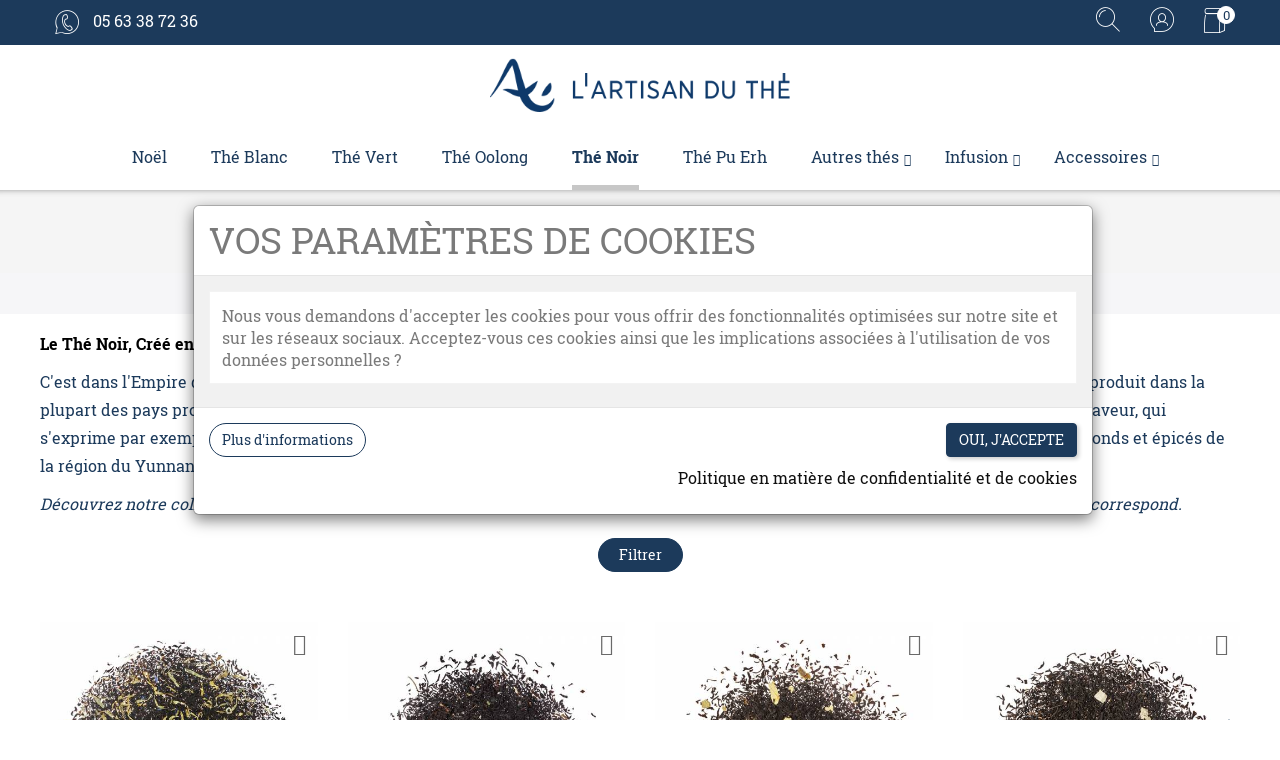

--- FILE ---
content_type: text/html; charset=utf-8
request_url: https://www.lartisanduthe.fr/nos-thes-noirs-bio_c48.html
body_size: 19625
content:
<!doctype html>
<html lang="fr">

<head>
    
        
  <meta charset="utf-8">


  <meta http-equiv="x-ua-compatible" content="ie=edge">



  <title>Nos Thés Noirs et leurs bienfaits naturels - L&#039;Artisan du Thé</title>
  <meta name="description" content="Retrouvez notre gamme complète de thés noirs aux nombreux bienfaits pour le corps et la santé. Thés noirs bio ou traditionnels, nature ou parfumés, commandez votre thé noir en ligne.">
  <meta name="keywords" content="">
        <link rel="canonical" href="https://www.lartisanduthe.fr/nos-thes-noirs-bio_c48.html">
  


    <meta name="viewport" content="width=device-width, initial-scale=1.0, maximum-scale=1.0, user-scalable=0" />



  <link rel="apple-touch-icon" sizes="57x57" href="/img/favicon/apple-icon-57x57.png">
  <link rel="apple-touch-icon" sizes="60x60" href="/img/favicon/apple-icon-60x60.png">
  <link rel="apple-touch-icon" sizes="72x72" href="/img/favicon/apple-icon-72x72.png">
  <link rel="apple-touch-icon" sizes="76x76" href="/img/favicon/apple-icon-76x76.png">
  <link rel="apple-touch-icon" sizes="114x114" href="/img/favicon/apple-icon-114x114.png">
  <link rel="apple-touch-icon" sizes="120x120" href="/img/favicon/apple-icon-120x120.png">
  <link rel="apple-touch-icon" sizes="144x144" href="/img/favicon/apple-icon-144x144.png">
  <link rel="apple-touch-icon" sizes="152x152" href="/img/favicon/apple-icon-152x152.png">
  <link rel="apple-touch-icon" sizes="180x180" href="/img/favicon/apple-icon-180x180.png">
  <link rel="icon" type="image/png" sizes="192x192"  href="/img/favicon/android-icon-192x192.png">
  <link rel="icon" type="image/png" sizes="32x32" href="/img/favicon/favicon-32x32.png">
  <link rel="icon" type="image/png" sizes="96x96" href="/img/favicon/favicon-96x96.png">
  <link rel="icon" type="image/png" sizes="16x16" href="/img/favicon/favicon-16x16.png">
  <meta name="msapplication-TileColor" content="#ffffff">
  <meta name="msapplication-TileImage" content="/img/favicon/ms-icon-144x144.png">
  <meta name="theme-color" content="#ffffff">



  <link rel='dns-prefetch' href='//fonts.googleapis.com' />
<link rel='dns-prefetch' href='//s.w.org' />
  <link rel="stylesheet" href="https://www.lartisanduthe.fr/themes/artisanduthe/assets/cache/theme-ebd3d4146.css" type="text/css" media="all">


<link href="https://fonts.googleapis.com/css?family=Oswald:300,400" rel="stylesheet">


<link href="/themes/artisanduthe/assets/dorado/css/surily.css" rel="stylesheet" type="text/css"/>
<link href="/themes/artisanduthe/assets/dorado/css/responsive.css" rel="stylesheet" type="text/css"/>



    <script type="text/javascript" src="https://www.google.com/recaptcha/api.js?render=6LemOqMUAAAAAPz4qr9h9_CyQnvSxSC_oneiHDDl" ></script>


  <script type="text/javascript">
        var C_P_3RD_PARTY_DEFAULT_VALUE = "1";
        var C_P_COOKIE_VALUE = false;
        var C_P_OVERLAY = "0";
        var C_P_POSITION = "1";
        var C_P_VERSION = "1.7";
        var DOR = {"dorHeader":"header03","dorFloatHeader":1,"dorSubscribe":0,"dorOptReload":0,"dorCategoryShow":"grid","dorLazyLoad":"0","dorZoomImage":"0","id_shop":1};
        var DORRANGE = {"price_min":"0","price_max":"259","paramPrice":"Price"};
        var MONDIALRELAY_ADDRESS_OPC = false;
        var MONDIALRELAY_AJAX_CHECKOUT_URL = "https:\/\/www.lartisanduthe.fr\/module\/mondialrelay\/ajaxCheckout";
        var MONDIALRELAY_CARRIER_METHODS = [];
        var MONDIALRELAY_COUNTRY_ISO = "";
        var MONDIALRELAY_DISPLAY_MAP = "0";
        var MONDIALRELAY_ENSEIGNE = "CC21IJ0S";
        var MONDIALRELAY_NATIVE_RELAY_CARRIERS_IDS = [];
        var MONDIALRELAY_NO_SELECTION_ERROR = "Veuillez s\u00e9lectionner un Point Relais.";
        var MONDIALRELAY_POSTCODE = "";
        var MONDIALRELAY_SAVE_RELAY_ERROR = "Une erreur inconnue s'est produite; votre Point Relais s\u00e9lectionn\u00e9 n'a pas pu \u00eatre enregistr\u00e9.";
        var MONDIALRELAY_SELECTED_RELAY_IDENTIFIER = null;
        var WPF_GOOGLE_RECAPTCHA_SITE_KEY_V3 = "6LemOqMUAAAAAPz4qr9h9_CyQnvSxSC_oneiHDDl";
        var prestashop = {"cart":{"products":[],"totals":{"total":{"type":"total","label":"Total","amount":0,"value":"0,00\u00a0\u20ac"},"total_including_tax":{"type":"total","label":"Total TTC","amount":0,"value":"0,00\u00a0\u20ac"},"total_excluding_tax":{"type":"total","label":"Total HT :","amount":0,"value":"0,00\u00a0\u20ac"}},"subtotals":{"products":{"type":"products","label":"Sous-total","amount":0,"value":"0,00\u00a0\u20ac"},"discounts":null,"shipping":{"type":"shipping","label":"Livraison","amount":0,"value":"gratuit"},"tax":{"type":"tax","label":"Taxes incluses","amount":0,"value":"0,00\u00a0\u20ac"}},"products_count":0,"summary_string":"0 articles","vouchers":{"allowed":0,"added":[]},"discounts":[],"minimalPurchase":0,"minimalPurchaseRequired":""},"currency":{"name":"euro","iso_code":"EUR","iso_code_num":"978","sign":"\u20ac"},"customer":{"lastname":null,"firstname":null,"email":null,"birthday":null,"newsletter":null,"newsletter_date_add":null,"optin":null,"website":null,"company":null,"siret":null,"ape":null,"is_logged":false,"gender":{"type":null,"name":null},"addresses":[]},"language":{"name":"Fran\u00e7ais (French)","iso_code":"fr","locale":"fr-FR","language_code":"fr-fr","is_rtl":"0","date_format_lite":"d\/m\/Y","date_format_full":"d\/m\/Y H:i:s","id":2},"page":{"title":"","canonical":"https:\/\/www.lartisanduthe.fr\/nos-thes-noirs-bio_c48.html","meta":{"title":"Nos Th\u00e9s Noirs et leurs bienfaits naturels - L'Artisan du Th\u00e9","description":"Retrouvez notre gamme compl\u00e8te de th\u00e9s noirs aux nombreux bienfaits pour le corps et la sant\u00e9. Th\u00e9s noirs bio ou traditionnels, nature ou parfum\u00e9s, commandez votre th\u00e9 noir en ligne.","keywords":"","robots":"index"},"page_name":"category","body_classes":{"lang-fr":true,"lang-rtl":false,"country-FR":true,"currency-EUR":true,"layout-left-column":true,"page-category":true,"tax-display-enabled":true,"category-id-48":true,"category-Th\u00e9 Noir":true,"category-id-parent-8":true,"category-depth-level-3":true},"admin_notifications":[]},"shop":{"name":"L'Artisan du Th\u00e9","logo":"\/img\/surily-store-logo-1619023015.jpg","stores_icon":"\/img\/logo_stores.png","favicon":"\/img\/favicon.ico"},"urls":{"base_url":"https:\/\/www.lartisanduthe.fr\/","current_url":"https:\/\/www.lartisanduthe.fr\/nos-thes-noirs-bio_c48.html","shop_domain_url":"https:\/\/www.lartisanduthe.fr","img_ps_url":"https:\/\/www.lartisanduthe.fr\/img\/","img_cat_url":"https:\/\/www.lartisanduthe.fr\/img\/c\/","img_lang_url":"https:\/\/www.lartisanduthe.fr\/img\/l\/","img_prod_url":"https:\/\/www.lartisanduthe.fr\/img\/p\/","img_manu_url":"https:\/\/www.lartisanduthe.fr\/img\/m\/","img_sup_url":"https:\/\/www.lartisanduthe.fr\/img\/su\/","img_ship_url":"https:\/\/www.lartisanduthe.fr\/img\/s\/","img_store_url":"https:\/\/www.lartisanduthe.fr\/img\/st\/","img_col_url":"https:\/\/www.lartisanduthe.fr\/img\/co\/","img_url":"https:\/\/www.lartisanduthe.fr\/themes\/artisanduthe\/assets\/img\/","css_url":"https:\/\/www.lartisanduthe.fr\/themes\/artisanduthe\/assets\/css\/","js_url":"https:\/\/www.lartisanduthe.fr\/themes\/artisanduthe\/assets\/js\/","pic_url":"https:\/\/www.lartisanduthe.fr\/upload\/","pages":{"address":"https:\/\/www.lartisanduthe.fr\/adresse","addresses":"https:\/\/www.lartisanduthe.fr\/adresses","authentication":"https:\/\/www.lartisanduthe.fr\/connexion","cart":"https:\/\/www.lartisanduthe.fr\/panier","category":"https:\/\/www.lartisanduthe.fr\/index.php?controller=category","cms":"https:\/\/www.lartisanduthe.fr\/index.php?controller=cms","contact":"https:\/\/www.lartisanduthe.fr\/nous-contacter","discount":"https:\/\/www.lartisanduthe.fr\/reduction","guest_tracking":"https:\/\/www.lartisanduthe.fr\/suivi-commande-invite","history":"https:\/\/www.lartisanduthe.fr\/historique-commandes","identity":"https:\/\/www.lartisanduthe.fr\/identite","index":"https:\/\/www.lartisanduthe.fr\/","my_account":"https:\/\/www.lartisanduthe.fr\/mon-compte","order_confirmation":"https:\/\/www.lartisanduthe.fr\/confirmation-commande","order_detail":"https:\/\/www.lartisanduthe.fr\/index.php?controller=order-detail","order_follow":"https:\/\/www.lartisanduthe.fr\/suivi-commande","order":"https:\/\/www.lartisanduthe.fr\/commande","order_return":"https:\/\/www.lartisanduthe.fr\/index.php?controller=order-return","order_slip":"https:\/\/www.lartisanduthe.fr\/avoirs","pagenotfound":"https:\/\/www.lartisanduthe.fr\/page-introuvable","password":"https:\/\/www.lartisanduthe.fr\/recuperation-mot-de-passe","pdf_invoice":"https:\/\/www.lartisanduthe.fr\/index.php?controller=pdf-invoice","pdf_order_return":"https:\/\/www.lartisanduthe.fr\/index.php?controller=pdf-order-return","pdf_order_slip":"https:\/\/www.lartisanduthe.fr\/index.php?controller=pdf-order-slip","prices_drop":"https:\/\/www.lartisanduthe.fr\/promotions","product":"https:\/\/www.lartisanduthe.fr\/index.php?controller=product","search":"https:\/\/www.lartisanduthe.fr\/recherche","sitemap":"https:\/\/www.lartisanduthe.fr\/plan-du-site","stores":"https:\/\/www.lartisanduthe.fr\/magasins","supplier":"https:\/\/www.lartisanduthe.fr\/fournisseur","register":"https:\/\/www.lartisanduthe.fr\/connexion?create_account=1","order_login":"https:\/\/www.lartisanduthe.fr\/commande?login=1"},"alternative_langs":{"fr-fr":"https:\/\/www.lartisanduthe.fr\/nos-thes-noirs-bio_c48.html"},"theme_assets":"\/themes\/artisanduthe\/assets\/","actions":{"logout":"https:\/\/www.lartisanduthe.fr\/?mylogout="},"no_picture_image":{"bySize":{"small_default":{"url":"https:\/\/www.lartisanduthe.fr\/img\/p\/fr-default-small_default.jpg","width":120,"height":120},"cart_default":{"url":"https:\/\/www.lartisanduthe.fr\/img\/p\/fr-default-cart_default.jpg","width":250,"height":250},"medium_default":{"url":"https:\/\/www.lartisanduthe.fr\/img\/p\/fr-default-medium_default.jpg","width":400,"height":400},"home_default":{"url":"https:\/\/www.lartisanduthe.fr\/img\/p\/fr-default-home_default.jpg","width":500,"height":500},"large_default":{"url":"https:\/\/www.lartisanduthe.fr\/img\/p\/fr-default-large_default.jpg","width":650,"height":650}},"small":{"url":"https:\/\/www.lartisanduthe.fr\/img\/p\/fr-default-small_default.jpg","width":120,"height":120},"medium":{"url":"https:\/\/www.lartisanduthe.fr\/img\/p\/fr-default-medium_default.jpg","width":400,"height":400},"large":{"url":"https:\/\/www.lartisanduthe.fr\/img\/p\/fr-default-large_default.jpg","width":650,"height":650},"legend":""}},"configuration":{"display_taxes_label":true,"is_catalog":false,"show_prices":true,"opt_in":{"partner":false},"quantity_discount":{"type":"discount","label":"Remise"},"voucher_enabled":0,"return_enabled":1},"field_required":[],"breadcrumb":{"links":[{"title":"Accueil","url":"https:\/\/www.lartisanduthe.fr\/"},{"title":"Th\u00e9s","url":"https:\/\/www.lartisanduthe.fr\/thes_c8.html"},{"title":"Th\u00e9 Noir","url":"https:\/\/www.lartisanduthe.fr\/nos-thes-noirs-bio_c48.html"}],"count":3},"link":{"protocol_link":"https:\/\/","protocol_content":"https:\/\/"},"time":1769739652,"static_token":"5de2d66d75f301534471bb2e227244f9","token":"5921b3c66ec9a048a797376cea15bcc2"};
        var psemailsubscription_subscription = "https:\/\/www.lartisanduthe.fr\/module\/ps_emailsubscription\/subscription";
      </script>



  <style type="text/css">
	/****Top Nav***/
	                    /***Header****/
		
    	        		
	/****Footer****/
					

    /*****Mega Menu*****/
                            
    
    
    
                        /*****End Mega Menu*****/


    
    
                    </style><script>
    // <![CDATA[
        // ]]>
</script>
<script type="text/javascript">
   var abfd_url = "https://www.lartisanduthe.fr/module/amountbeforefreedelivery/ajax";
</script>




    
</head>




<body id="category"
      class="lang-fr country-fr currency-eur layout-left-column page-category tax-display-enabled category-id-48 category-the-noir category-id-parent-8 category-depth-level-3 proCateCol2 proDetailCol999 proCateRowNumber3  dorHoverProduct2">

    

<main class="dormain full defaultscreen">
    
            
    <header id="header">
        	   
  
    <div id="dor-header01" class="header-content-wrapper dorheader03">
        
            <div class="header-banner">
                <style>
	.modal { display: none; }
    .cookiesplus-modal .cp-policy {
        display: block;
        clear: both;
        margin: 10px 0;
    }

    .cookiesplus-modal .cookie_actions {
        width: 100%;
    }

    .cookiesplus-modal .modal-body{
       overflow-y: auto;
        max-height: 60vh;
    }

    .cookiesplus-modal .modal-body {
        background: #f1f1f1;
    }

    @media (min-width: 768px) {
        .cookiesplus-modal .modal {
            text-align: center;
        }
        .cookiesplus-modal .modal:before {
            content: '';
            height: 100%;
            width: 1px;
            display: inline-block;
            vertical-align: middle;
        }
        .cookiesplus-modal .modal .modal-dialog {
            text-align: left;
            margin: 10px auto;
            display: inline-block;
            vertical-align: middle;
            -webkit-transform: none;
            -o-transform: none;
            transform: none;
        }
    }

    @media (max-width: 575px) {
        .cookiesplus-modal .pull-left,
        .cookiesplus-modal .pull-right {
            float: none;
        }

        .cookiesplus-modal .cookie-actions > .pull-left {
            margin-top: 10px;
        }

        .cookiesplus-modal .cp-policy {
            text-align: center;
            display: block;
        }

        .cookiesplus-modal .modal-footer {
            text-align: center;
        }
    }

    
            .modal-backdrop { display: none !important; }
        .modal-open { overflow: auto; }
    
    </style>

<div class="cookiesplus-modal">
            <div class="modal fade" id="cookiesplus-bas" style="padding: 0">
            <div class="modal-dialog modal-lg">
                <div class="modal-content">
                    <form method="POST" name="cookies">
                        <div class="modal-header">
                            <span class="h1">Vos paramètres de cookies</span>
                            <button type="button" class="close" data-dismiss="modal">&times;</button>
                        </div>
                        <div class="modal-body">
                            <div>
                                <div class="card card-block">
                                    <div>Nous vous demandons d'accepter les cookies pour vous offrir des fonctionnalités optimisées sur notre site et sur les réseaux sociaux.
Acceptez-vous ces cookies ainsi que les implications associées à l'utilisation de vos données personnelles ?</div>
                                </div>
                            </div>
                        </div>
                        <div class="modal-footer">
                            <div class="cookie_actions">
                                <div class="pull-right">
                                    <input type="submit" name="save-basic" onclick="return cookieGdpr.saveBasic();" class="btn btn-primary pull-right cp-accept" value="Oui, j'accepte" />
                                                                            <a href="https://www.lartisanduthe.fr/rgpd_i6.html" class="pull-right cp-policy" target="_blank">Politique en matière de confidentialité et de cookies</a>
                                                                    </div>
                                <div class="pull-left">
                                                                            <input type="button" onclick="cookieGdpr.displayModalAdvanced(); return false;" class="btn btn-default pull-left cp-more-information" value="Plus d'informations" />
                                                                    </div>
                                <div class="clear"></div>
                            </div>
                        </div>
                    </form>
                </div>
            </div>
        </div>
    
    <div class="modal fade" id="cookiesplus-advanced" style="padding: 0">
        <div class="modal-dialog modal-lg">
            <div class="modal-content">
                <form method="POST" name="cookies" id="cookiesplus-form">
                    <div class="modal-header">
                        <span class="h1">Vos paramètres de cookies</span>
                        <button type="button" class="close" data-dismiss="modal">&times;</button>
                    </div>
                    <div class="modal-body">
                        <div>
                                                            <div class="card card-block">
                                    <div><p><strong>Cookies nécessaires</strong><br />Ces cookies sont nécessaires pour assurer le fonctionnement optimal du site et sont donc activés en permanence. Ils comprennent des cookies permettant de se souvenir de votre passage sur le site au cours d'une session. Ils participent au fonctionnement du panier d'achat et au processus d'achat et vous aident en cas de problème de sécurité et pour vous conformer aux réglementations.</p></div>
                                    <div>
                                        <strong>Accepter les cookies strictement nécessaires?</strong>
                                        <div class="form-check">
                                            <input type="checkbox" class="filled-in form-check-input not_uniform comparator" name="essential" id="essential" checked="checked" disabled>
                                            <label class="form-check-label" for="essential">Oui</label>
                                        </div>
                                    </div>
                                </div>
                            
                                                            <div class="card card-block">
                                    <div><p><strong>Cookies de tiers</strong><br />Les cookies liés aux réseaux sociaux vous permettent de vous connecter à vos réseaux sociaux et de partager des contenus depuis notre site Internet. Les cookies (de tiers) liés à la publicité récupèrent des informations pour mieux cibler les publicités en fonction de vos centres d'intérêt. Dans certains cas, ces cookies impliquent l'utilisation de vos données personnelles. Si vous désactivez ces cookies, vous risquez de voir apparaître des publicités moins pertinentes, de ne pas pouvoir vous connecter correctement à Facebook, Twitter ou à d'autres réseaux sociaux et de ne pas pouvoir partager des contenus sur les réseaux sociaux.</p></div>
                                    <div>
                                        <strong>Accepter les cookies tiers?</strong>
                                        <div class="form-check">
                                            <input type="checkbox" class="filled-in form-check-input not_uniform comparator" name="thirdparty" id="thirdparty">
                                            <label class="form-check-label" for="thirdparty">Oui</label>
                                        </div>
                                    </div>
                                </div>
                                                    </div>
                    </div>
                    <div class="modal-footer">
                        <div class="cookie_actions">
                            <div class="pull-right">
                                <input type="submit" name="save" onclick="return cookieGdpr.save();" class="btn btn-primary pull-right cp-more-information" value="Enregistrer les préférences" />
                                                                    <a href="https://www.lartisanduthe.fr/rgpd_i6.html" class="pull-right cp-policy" target="_blank">Politique en matière de confidentialité et de cookies</a>
                                                            </div>
                            <div class="clearfix"></div>
                        </div>
                    </div>
                </form>
            </div>
        </div>
    </div>
</div>


            </div>
        
        
            <div class="header-top no-padding">
                <div class="container-fluid">
                    <div class="row">
                        <div class="col-md-12 dor-header-topline">
                            <div class="dor-header-topline-inner">
                                <div class="container">
                                    <div class="row">
                                             
                                        <div class="dor-main-phone">
                                            <div class="main-phone-inner">
                                                <div class="main-phone-wrapper">
                                                    <span class="icon-appel"></span>
                                                    <span>05 63 38 72 36</span>
                                                </div>
                                            </div>
                                        </div>
                                        <div class="dor-header-setting-inner">
                                                 
                                            <div class="head-dorsetting pull-right">
                                                
                                                    <nav class="header-nav">
                                                        <div class="hidden-sm-down-">
                                                            <div class="right-nav">
                                                                <div class="nav-search-button">
                                                                    <button type="button" id="btn-search">
                                                                        <span class="icon-loupe"></span>
                                                                    </button>
                                                                </div>
                                                                <div class="dor-block-selection">
                                                                    <div class="nav-setting-button">
                                                                        <button type="button"><span class="icon-account"></span></button>
                                                                    </div>
                                                                    <div class="dor-setting-lists">
                                                                        <div class="user-info selection-options-wrapper">
    <label class="hidden">Mon compte</label>
    <span class="line-selected hidden"><i class="pe-7s-user"></i> <span
                class="select-hidden hidden">Mon compte</span></span>
    <ul class="toogle_content">
        <li><a class="link-myaccount" href="https://www.lartisanduthe.fr/mon-compte"
               title="Voir mon compte client"><i
                        class="pe-7s-users"></i>Mon compte</a></li>
        <li><a class="link-wishlist wishlist_block"
               href="https://www.lartisanduthe.fr/my-wishlist"
               title="Mes listes de souhaits"><i
                        class="pe-7s-like"></i>Mes listes de souhaits</a></li>
        <li><a class="link-mycart" href="https://www.lartisanduthe.fr/panier?action=show"
               title="Mon panier">
                <i class="pe-7s-cart"></i>Mon panier</a></li>
                    <li><a href="https://www.lartisanduthe.fr/connexion"><i
                            class="pe-7s-key"></i>Connectez-vous</a></li>
            <li><a href="https://www.lartisanduthe.fr/connexion?create_account=1"><i
                            class="pe-7s-add-user"></i>Cr&eacute;er votre compte</a>
            </li>
            </ul>
</div>
                                                                        <div id="_mobile_language_selector"></div>
                                                                        <div id="_mobile_currency_selector"></div>
                                                                    </div>
                                                                </div>
                                                                <div class="nav-cart">
                                                                    <div id="_desktop_cart">
  <div class="blockcart cart-preview" data-refresh-url="//www.lartisanduthe.fr/module/ps_shoppingcart/ajax">
    <div class="header">
      <a rel="nofollow" href="//www.lartisanduthe.fr/panier?action=show">
        <span class="icon-card"></span>
        <span class="hidden-sm-down hidden">Panier</span>
        <span class="cart-products-count">0</span>
      </a>
    </div>
    <div class="body none-minicart">
      <button type="button" id="close-mini-cart"><i class="pe-7s-close"></i></button>
      <div class="header-title-mini-cart">
        <div class="header-mini-cart-text"><span class="h2">Panier</span></div>
      </div>
      <div id="cart-mini-content-lists" class="scroll-div-cart">
        <ul class="minicart-product-lists">
                  </ul>
        <div class="mini-cart-footer">
          <div class="cart-subtotals">
                                        <div class="products">
                <span class="label">Sous-total</span>
                <span class="value">0,00 €</span>
              </div>
                                                                                <div class="shipping">
                <span class="label">Livraison</span>
                <span class="value">gratuit</span>
              </div>
                                                      <div class="tax">
                <span class="label">Taxes incluses</span>
                <span class="value">0,00 €</span>
              </div>
                                    </div>
          <div class="cart-total">
            <span class="label">Total</span>
            <span class="value">0,00 €</span>
          </div>
          <div class="button-act-minicart">
            <a rel="nofollow" href="//www.lartisanduthe.fr/panier?action=show" class="mini-cart-view clearfix">Voir le panier</a>
            <a rel="nofollow" href="https://www.lartisanduthe.fr/commande" class="mini-cart-checkout clearfix">Commander</a>
          </div>
        </div>
                <div class="no-item-cart">
          <span class="no-items">Il n'y a plus d'articles dans votre panier</span>
        </div>
        
        <div class="no-item-cart-ajax hidden">
          <span class="no-items">Il n'y a plus d'articles dans votre panier</span>
        </div>

        <div id="custom-block-mini-cart">
             
        </div>
      </div>
    </div>
  </div>
</div>

                                                                    <div class="pull-xs-right" id="_mobile_cart"></div>
                                                                </div>
                                                            </div>
                                                        </div>
                                                        <div class="hidden-md-up text-xs-center mobile hidden">
                                                            <div class="pull-xs-left" id="menu-icon">
                                                                <i class="material-icons d-inline">&#xE5D2;</i>
                                                            </div>
                                                            <div class="pull-xs-right" id="_mobile_user_info"></div>

                                                            <div class="clearfix"></div>
                                                        </div>
                                                    </nav>
                                                
                                            </div>
                                        </div>
                                    </div>
                                </div>
                            </div>
                        </div>
                        <div class="col-md-12 dor-header-middleline">
                            <div class="dor-header-topline-inner">
                                <div class="container">
                                    <div class="row">
                                        <div class="dor-main-logo">
                                            <div class="main-logo-inner">
                                                <div class="main-logo-wrapper">
                                                    <div class="item-logo" id="_desktop_logo">
                                                        <div class="h1-logo no-margin">
                                                            <a href="https://www.lartisanduthe.fr/" title="L&#039;Artisan du Thé">
                                                                <img class="logo img-responsive" src="/img/artisanduthe/logos/logo_artisanduthe_quadri_802_144.png"
                                                                     alt="L&#039;Artisan du Thé">
                                                            </a>
                                                        </div>
                                                    </div>
                                                    <div class="item-logo top-logo" id="_mobile_logo"></div>
                                                </div>
                                            </div>
                                        </div>
                                    </div>
                                </div>
                            </div>
                        </div>
                        <div class="dor-mainmenu-inner col-md-12">
                            <div class="container">
                                <div class="row">
                                    <div class="head-dormenu">
                                        <nav class="dor-megamenu col-lg-12 col-sx-12 col-sm-12">
    <div class="navbar navbar-default " role="navigation">
        <!-- Brand and toggle get grouped for better mobile display -->
        <div class="navbar-header">
            <button type="button" class="navbar-toggle open_menu">
                <i class="material-icons">&#xE8FE;</i>
            </button>
        </div>
        <!-- Collect the nav links, forms, and other content for toggling -->
        <div id="dor-top-menu" class="collapse navbar-collapse navbar-ex1-collapse">
            <div class="close_menu" style="display:none;">
                <span class="btn-close"><i class="material-icons">&#xE14C;</i></span>
            </div>
            <div class="mobile-logo-menu hidden-lg hidden-md">
                <a href="https://www.lartisanduthe.fr/" title="L&#039;Artisan du Thé">
                    <img class="logo img img-responsive" src="/img/artisanduthe/logos/logo_artisanduthe_blanc_300_327.png" alt="L'Artisan du Thé">
                </a>
            </div>
            <ul class="nav navbar-nav megamenu"><li class=" "><a target="_self" data-rel="114" href="https://www.lartisanduthe.fr/noel_c80.html"><span class="menu-title">Noël</span></a></li><li class=" "><a target="_self" data-rel="89" href="https://www.lartisanduthe.fr/nos-thes-blancs-bio_c51.html"><span class="menu-title">Thé Blanc</span></a></li><li class=" "><a target="_self" data-rel="91" href="https://www.lartisanduthe.fr/nos-thes-verts-bio_c50.html"><span class="menu-title">Thé Vert</span></a></li><li class=" "><a target="_self" data-rel="92" href="https://www.lartisanduthe.fr/notre-gamme-de-thes-oolong_c49.html"><span class="menu-title">Thé Oolong</span></a></li><li class=" "><a target="_self" data-rel="93" href="https://www.lartisanduthe.fr/nos-thes-noirs-bio_c48.html"><span class="menu-title">Thé Noir</span></a></li><li class=" "><a target="_self" data-rel="94" href="https://www.lartisanduthe.fr/nos-thes-pu-erh-et-leurs-bienfaits_c47.html"><span class="menu-title">Thé Pu Erh</span></a></li><li class=" parent dropdown aligned-"><a class="dropdown-toggle" data-toggle="dropdown"  target="_self" data-rel="96" href="#"><span class="menu-title">Autres thés</span><b class="caret"></b></a><span class="caretmobile hidden"></span><ul class="dropdown-menu level1" role="menu" style="width:300px;"><li><a target="_self" href="https://www.lartisanduthe.fr/notre-gamme-de-thes-bio_c32.html"><span class="menu-title">Thé Bio</span></a></li><li><a target="_self" href="https://www.lartisanduthe.fr/the-noir-fumes-lapsang-et-souchang_c44.html"><span class="menu-title">Thé Fumé</span></a></li><li><a target="_self" href="https://www.lartisanduthe.fr/nos-thes-verts-matcha_c27.html"><span class="menu-title">Matcha</span></a></li><li><a target="_self" href="https://www.lartisanduthe.fr/le-the-tchai-un-the-aux-epices_c28.html"><span class="menu-title">Tchaï</span></a></li></ul></li><li class=" parent dropdown aligned-"><a class="dropdown-toggle" data-toggle="dropdown"  target="_self" data-rel="100" href="https://www.lartisanduthe.fr/notre-gamme-d-infusions-bio_c4.html"><span class="menu-title">Infusion</span><b class="caret"></b></a><span class="caretmobile hidden"></span><ul class="dropdown-menu level1" role="menu" style="width:300px;"><li><a target="_self" href="https://www.lartisanduthe.fr/nos-thes-rooibos-et-leurs-bienfaits_c46.html"><span class="menu-title">Rooibos</span></a></li><li><a target="_self" href="https://www.lartisanduthe.fr/nos-tisanes-bio_c45.html"><span class="menu-title">Tisane</span></a></li><li><a target="_self" href="https://www.lartisanduthe.fr/notre-gamme-de-mates-bio_c29.html"><span class="menu-title">Maté</span></a></li></ul></li><li class=" parent dropdown aligned-"><a class="dropdown-toggle" data-toggle="dropdown"  target="_self" data-rel="104" href="https://www.lartisanduthe.fr/accessoires-pour-la-preparation-du-the_c3.html"><span class="menu-title">Accessoires</span><b class="caret"></b></a><span class="caretmobile hidden"></span><ul class="dropdown-menu level1" role="menu" style="width:300px;"><li><a target="_self" href="https://www.lartisanduthe.fr/nos-tasses-a-the-mugs_c12.html"><span class="menu-title">Mugs & Tasses</span></a></li><li><a target="_self" href="https://www.lartisanduthe.fr/ustensiles-pour-le-the_c52.html"><span class="menu-title">Ustensiles</span></a></li><li><a target="_self" href="https://www.lartisanduthe.fr/boites-a-the_c21.html"><span class="menu-title">Boites à Thé</span></a></li><li><a target="_self" href="https://www.lartisanduthe.fr/theieres-en-verre-en-porcelaine-et-inox_c11.html"><span class="menu-title">Théières</span></a></li><li><a target="_self" href="https://www.lartisanduthe.fr/gong-fu-cha_c36.html"><span class="menu-title">Gong Fu Cha</span></a></li><li><a target="_self" href="https://www.lartisanduthe.fr/matcha_c23.html"><span class="menu-title">Matcha</span></a></li><li><a target="_self" href="https://www.lartisanduthe.fr/notre-gamme-de-gourdes-isothermes_c35.html"><span class="menu-title">Bouteilles & Mugs Isotherme</span></a></li><li><a target="_self" href="https://www.lartisanduthe.fr/nos-bouilloires-et-theieres-electriques_c34.html"><span class="menu-title">Bouilloire</span></a></li></ul></li></ul>        </div>
    </div>  
</nav>     
                                    </div>
                                </div>
                            </div>
                        </div>
                    </div>
                    <div id="mobile_top_menu_wrapper" class="row hidden-md-up" style="display:none;">
                        <div class="js-top-menu mobile" id="_mobile_top_menu"></div>
                        <div class="js-top-menu-bottom">
                            <div id="_mobile_contact_link"></div>
                        </div>
                    </div>
                </div>
            </div>
            
        
    </div>
    </header>
    
        
<aside id="notifications">
  <div class="container">
    
    
    
      </div>
</aside>
    
            
            <nav data-depth="3" class="breadcrumb hidden-sm-down dor-breadcrumb">
  <div class="container" id="title-page-show">
    <h1 class="category-name">
        Thé Noir            </h1>
  </div>
  <div class="breadcrumbs-items">
    <div class="container">
      <div class="row">
        <ul itemscope itemtype="http://schema.org/BreadcrumbList">
                      <li itemprop="itemListElement" itemscope itemtype="http://schema.org/ListItem">
              <a itemprop="item" href="https://www.lartisanduthe.fr/">
                <span itemprop="name">Accueil</span>
              </a>
              <meta itemprop="position" content="1">
            </li>
                      <li itemprop="itemListElement" itemscope itemtype="http://schema.org/ListItem">
              <a itemprop="item" href="https://www.lartisanduthe.fr/thes_c8.html">
                <span itemprop="name">Thés</span>
              </a>
              <meta itemprop="position" content="2">
            </li>
                      <li itemprop="itemListElement" itemscope itemtype="http://schema.org/ListItem">
              <a itemprop="item" href="https://www.lartisanduthe.fr/nos-thes-noirs-bio_c48.html">
                <span itemprop="name">Thé Noir</span>
              </a>
              <meta itemprop="position" content="3">
            </li>
                  </ul>
      </div>
    </div>
  </div>
</nav>        
    
    

    <section id="wrapper">
        
        <div class="container ">
            <div class="row dor-row">
                
                                            <div class="row category_header">
                            <div class="col-xs-12 col-sm-12 category_description">
                                                                    <div class="category-description"><p><strong><span style="color:#000000;">Le Thé Noir, Créé en Chine et plébiscité par les européens au XIXe siècle.  </span></strong> </p>
<p>C'est dans l'Empire du Milieu où le thé noir est appelé "Hong Cha" qu'est apparue la méthode de fabrication du thé noir. Aujourd'hui il est produit dans la plupart des pays producteurs de thé (à l'exception du Japon, qui ne produit que du thé vert). Il offre par conséquent une large palette de saveur, qui s'exprime par exemple avec les Darjeelings indiens et leurs caractères légers, fleuris et fruités qui peuvent s'opposer aux thés profonds, ronds et épicés de la région du Yunnan en Chine.</p>
<p></p>
<p><em>Découvrez notre collection de thés noirs et leurs bienfaits. Saveur fraise, citron, vanille… Trouvez parmi notre gamme le thé noir qui vous correspond.</em></p></div>
                                                            </div>
                        </div>
                    
                                    

                                                                                                        <div id="product-list-top" class="row products-selection">
                                <div class="clearfix">
                                    <div class="dor-filter-fullcate">
                                        <a href="#" class="btn btn-inversed"
                                           aria-label="Filtres de recherche">
                                            Filtrer
                                        </a>
                                    </div>
                                </div>
                            </div>
                                                <div id="left-column" style="display: none;">
                            <div id="search_filters_wrapper" class="hidden-sm-down">
  <div id="search_filter_controls" class="hidden-md-up">
      <span id="_mobile_search_filters_clear_all"></span>
      <button class="btn btn-secondary ok">
        <i class="material-icons rtl-no-flip">&#xE876;</i>
        ok
      </button>
  </div>
      <div id="search_filters" class="row">
        

                    <section class="col-xs-12 col-md-3 facet clearfix">
                <p class="h6 facet-title hidden-sm-down">Origine</p>
                                                                                                                                                                                                                                                                                                                                                                                                                                                                                                                                                                        
                <div class="title hidden-md-up" data-target="#facet_91689"
                     data-toggle="collapse">
                    <p class="h6 facet-title">Origine</p>
                    <span class="float-xs-right">
                        <span class="navbar-toggler collapse-icons">
                          <i class="material-icons add">&#xE313;</i>
                          <i class="material-icons remove">&#xE316;</i>
                        </span>
                    </span>
                </div>

                                    
                        <ul id="facet_91689" class="collapse">
                                                                                            <li>
                                    <label class="facet-label"
                                           for="facet_input_91689_0">
                                                                                    <span class="custom-radio">
                        <input
                                id="facet_input_91689_0"
                                data-search-url="https://www.lartisanduthe.fr/nos-thes-noirs-bio_c48.html?q=Origine-Blend"
                                type="radio"
                                name="filter Origine"
                                                        >
                        <span  class="ps-shown-by-js" ></span>
                      </span>
                                        
                                        <a
                                                href="https://www.lartisanduthe.fr/nos-thes-noirs-bio_c48.html?q=Origine-Blend"
                                                class="_gray-darker search-link js-search-link"
                                                rel="nofollow"
                                        >
                                            Blend
                                                                                    </a>
                                    </label>
                                </li>
                                                                                            <li>
                                    <label class="facet-label"
                                           for="facet_input_91689_1">
                                                                                    <span class="custom-radio">
                        <input
                                id="facet_input_91689_1"
                                data-search-url="https://www.lartisanduthe.fr/nos-thes-noirs-bio_c48.html?q=Origine-Chine%2C+Anhui"
                                type="radio"
                                name="filter Origine"
                                                        >
                        <span  class="ps-shown-by-js" ></span>
                      </span>
                                        
                                        <a
                                                href="https://www.lartisanduthe.fr/nos-thes-noirs-bio_c48.html?q=Origine-Chine%2C+Anhui"
                                                class="_gray-darker search-link js-search-link"
                                                rel="nofollow"
                                        >
                                            Chine, Anhui
                                                                                    </a>
                                    </label>
                                </li>
                                                                                            <li>
                                    <label class="facet-label"
                                           for="facet_input_91689_2">
                                                                                    <span class="custom-radio">
                        <input
                                id="facet_input_91689_2"
                                data-search-url="https://www.lartisanduthe.fr/nos-thes-noirs-bio_c48.html?q=Origine-Chine%2C+Fujian"
                                type="radio"
                                name="filter Origine"
                                                        >
                        <span  class="ps-shown-by-js" ></span>
                      </span>
                                        
                                        <a
                                                href="https://www.lartisanduthe.fr/nos-thes-noirs-bio_c48.html?q=Origine-Chine%2C+Fujian"
                                                class="_gray-darker search-link js-search-link"
                                                rel="nofollow"
                                        >
                                            Chine, Fujian
                                                                                    </a>
                                    </label>
                                </li>
                                                                                            <li>
                                    <label class="facet-label"
                                           for="facet_input_91689_3">
                                                                                    <span class="custom-radio">
                        <input
                                id="facet_input_91689_3"
                                data-search-url="https://www.lartisanduthe.fr/nos-thes-noirs-bio_c48.html?q=Origine-Chine%2C+Yunnan"
                                type="radio"
                                name="filter Origine"
                                                        >
                        <span  class="ps-shown-by-js" ></span>
                      </span>
                                        
                                        <a
                                                href="https://www.lartisanduthe.fr/nos-thes-noirs-bio_c48.html?q=Origine-Chine%2C+Yunnan"
                                                class="_gray-darker search-link js-search-link"
                                                rel="nofollow"
                                        >
                                            Chine, Yunnan
                                                                                    </a>
                                    </label>
                                </li>
                                                                                            <li>
                                    <label class="facet-label"
                                           for="facet_input_91689_4">
                                                                                    <span class="custom-radio">
                        <input
                                id="facet_input_91689_4"
                                data-search-url="https://www.lartisanduthe.fr/nos-thes-noirs-bio_c48.html?q=Origine-Cor%C3%A9e+du+Sud"
                                type="radio"
                                name="filter Origine"
                                                        >
                        <span  class="ps-shown-by-js" ></span>
                      </span>
                                        
                                        <a
                                                href="https://www.lartisanduthe.fr/nos-thes-noirs-bio_c48.html?q=Origine-Cor%C3%A9e+du+Sud"
                                                class="_gray-darker search-link js-search-link"
                                                rel="nofollow"
                                        >
                                            Corée du Sud
                                                                                    </a>
                                    </label>
                                </li>
                                                                                            <li>
                                    <label class="facet-label"
                                           for="facet_input_91689_5">
                                                                                    <span class="custom-radio">
                        <input
                                id="facet_input_91689_5"
                                data-search-url="https://www.lartisanduthe.fr/nos-thes-noirs-bio_c48.html?q=Origine-Inde"
                                type="radio"
                                name="filter Origine"
                                                        >
                        <span  class="ps-shown-by-js" ></span>
                      </span>
                                        
                                        <a
                                                href="https://www.lartisanduthe.fr/nos-thes-noirs-bio_c48.html?q=Origine-Inde"
                                                class="_gray-darker search-link js-search-link"
                                                rel="nofollow"
                                        >
                                            Inde
                                                                                    </a>
                                    </label>
                                </li>
                                                                                            <li>
                                    <label class="facet-label"
                                           for="facet_input_91689_6">
                                                                                    <span class="custom-radio">
                        <input
                                id="facet_input_91689_6"
                                data-search-url="https://www.lartisanduthe.fr/nos-thes-noirs-bio_c48.html?q=Origine-Inde%2C+Assam"
                                type="radio"
                                name="filter Origine"
                                                        >
                        <span  class="ps-shown-by-js" ></span>
                      </span>
                                        
                                        <a
                                                href="https://www.lartisanduthe.fr/nos-thes-noirs-bio_c48.html?q=Origine-Inde%2C+Assam"
                                                class="_gray-darker search-link js-search-link"
                                                rel="nofollow"
                                        >
                                            Inde, Assam
                                                                                    </a>
                                    </label>
                                </li>
                                                                                            <li>
                                    <label class="facet-label"
                                           for="facet_input_91689_7">
                                                                                    <span class="custom-radio">
                        <input
                                id="facet_input_91689_7"
                                data-search-url="https://www.lartisanduthe.fr/nos-thes-noirs-bio_c48.html?q=Origine-Inde%2C+Darjeeling"
                                type="radio"
                                name="filter Origine"
                                                        >
                        <span  class="ps-shown-by-js" ></span>
                      </span>
                                        
                                        <a
                                                href="https://www.lartisanduthe.fr/nos-thes-noirs-bio_c48.html?q=Origine-Inde%2C+Darjeeling"
                                                class="_gray-darker search-link js-search-link"
                                                rel="nofollow"
                                        >
                                            Inde, Darjeeling
                                                                                    </a>
                                    </label>
                                </li>
                                                                                            <li>
                                    <label class="facet-label"
                                           for="facet_input_91689_8">
                                                                                    <span class="custom-radio">
                        <input
                                id="facet_input_91689_8"
                                data-search-url="https://www.lartisanduthe.fr/nos-thes-noirs-bio_c48.html?q=Origine-Inde%2C+Nilgiri"
                                type="radio"
                                name="filter Origine"
                                                        >
                        <span  class="ps-shown-by-js" ></span>
                      </span>
                                        
                                        <a
                                                href="https://www.lartisanduthe.fr/nos-thes-noirs-bio_c48.html?q=Origine-Inde%2C+Nilgiri"
                                                class="_gray-darker search-link js-search-link"
                                                rel="nofollow"
                                        >
                                            Inde, Nilgiri
                                                                                    </a>
                                    </label>
                                </li>
                                                                                            <li>
                                    <label class="facet-label"
                                           for="facet_input_91689_9">
                                                                                    <span class="custom-radio">
                        <input
                                id="facet_input_91689_9"
                                data-search-url="https://www.lartisanduthe.fr/nos-thes-noirs-bio_c48.html?q=Origine-Japon"
                                type="radio"
                                name="filter Origine"
                                                        >
                        <span  class="ps-shown-by-js" ></span>
                      </span>
                                        
                                        <a
                                                href="https://www.lartisanduthe.fr/nos-thes-noirs-bio_c48.html?q=Origine-Japon"
                                                class="_gray-darker search-link js-search-link"
                                                rel="nofollow"
                                        >
                                            Japon
                                                                                    </a>
                                    </label>
                                </li>
                                                                                            <li>
                                    <label class="facet-label"
                                           for="facet_input_91689_10">
                                                                                    <span class="custom-radio">
                        <input
                                id="facet_input_91689_10"
                                data-search-url="https://www.lartisanduthe.fr/nos-thes-noirs-bio_c48.html?q=Origine-N%C3%A9pal"
                                type="radio"
                                name="filter Origine"
                                                        >
                        <span  class="ps-shown-by-js" ></span>
                      </span>
                                        
                                        <a
                                                href="https://www.lartisanduthe.fr/nos-thes-noirs-bio_c48.html?q=Origine-N%C3%A9pal"
                                                class="_gray-darker search-link js-search-link"
                                                rel="nofollow"
                                        >
                                            Népal
                                                                                    </a>
                                    </label>
                                </li>
                                                                                            <li>
                                    <label class="facet-label"
                                           for="facet_input_91689_11">
                                                                                    <span class="custom-radio">
                        <input
                                id="facet_input_91689_11"
                                data-search-url="https://www.lartisanduthe.fr/nos-thes-noirs-bio_c48.html?q=Origine-Sri+Lanka"
                                type="radio"
                                name="filter Origine"
                                                        >
                        <span  class="ps-shown-by-js" ></span>
                      </span>
                                        
                                        <a
                                                href="https://www.lartisanduthe.fr/nos-thes-noirs-bio_c48.html?q=Origine-Sri+Lanka"
                                                class="_gray-darker search-link js-search-link"
                                                rel="nofollow"
                                        >
                                            Sri Lanka
                                                                                    </a>
                                    </label>
                                </li>
                                                                                            <li>
                                    <label class="facet-label"
                                           for="facet_input_91689_12">
                                                                                    <span class="custom-radio">
                        <input
                                id="facet_input_91689_12"
                                data-search-url="https://www.lartisanduthe.fr/nos-thes-noirs-bio_c48.html?q=Origine-Ta%C3%AFwan"
                                type="radio"
                                name="filter Origine"
                                                        >
                        <span  class="ps-shown-by-js" ></span>
                      </span>
                                        
                                        <a
                                                href="https://www.lartisanduthe.fr/nos-thes-noirs-bio_c48.html?q=Origine-Ta%C3%AFwan"
                                                class="_gray-darker search-link js-search-link"
                                                rel="nofollow"
                                        >
                                            Taïwan
                                                                                    </a>
                                    </label>
                                </li>
                                                                                            <li>
                                    <label class="facet-label"
                                           for="facet_input_91689_13">
                                                                                    <span class="custom-radio">
                        <input
                                id="facet_input_91689_13"
                                data-search-url="https://www.lartisanduthe.fr/nos-thes-noirs-bio_c48.html?q=Origine-V%C3%AFetnam"
                                type="radio"
                                name="filter Origine"
                                                        >
                        <span  class="ps-shown-by-js" ></span>
                      </span>
                                        
                                        <a
                                                href="https://www.lartisanduthe.fr/nos-thes-noirs-bio_c48.html?q=Origine-V%C3%AFetnam"
                                                class="_gray-darker search-link js-search-link"
                                                rel="nofollow"
                                        >
                                            Vïetnam
                                                                                    </a>
                                    </label>
                                </li>
                                                    </ul>
                    

                            </section>
                    <section class="col-xs-12 col-md-3 facet clearfix">
                <p class="h6 facet-title hidden-sm-down">Note dominante</p>
                                                                                                                                                                                                                                                                                                                                                                                                                                                                                                
                <div class="title hidden-md-up" data-target="#facet_32832"
                     data-toggle="collapse">
                    <p class="h6 facet-title">Note dominante</p>
                    <span class="float-xs-right">
                        <span class="navbar-toggler collapse-icons">
                          <i class="material-icons add">&#xE313;</i>
                          <i class="material-icons remove">&#xE316;</i>
                        </span>
                    </span>
                </div>

                                    
                        <ul id="facet_32832" class="collapse">
                                                                                            <li>
                                    <label class="facet-label"
                                           for="facet_input_32832_0">
                                                                                    <span class="custom-radio">
                        <input
                                id="facet_input_32832_0"
                                data-search-url="https://www.lartisanduthe.fr/nos-thes-noirs-bio_c48.html?q=Note+dominante-Agrumes"
                                type="radio"
                                name="filter Note dominante"
                                                        >
                        <span  class="ps-shown-by-js" ></span>
                      </span>
                                        
                                        <a
                                                href="https://www.lartisanduthe.fr/nos-thes-noirs-bio_c48.html?q=Note+dominante-Agrumes"
                                                class="_gray-darker search-link js-search-link"
                                                rel="nofollow"
                                        >
                                            Agrumes
                                                                                    </a>
                                    </label>
                                </li>
                                                                                            <li>
                                    <label class="facet-label"
                                           for="facet_input_32832_1">
                                                                                    <span class="custom-radio">
                        <input
                                id="facet_input_32832_1"
                                data-search-url="https://www.lartisanduthe.fr/nos-thes-noirs-bio_c48.html?q=Note+dominante-Earl+Grey"
                                type="radio"
                                name="filter Note dominante"
                                                        >
                        <span  class="ps-shown-by-js" ></span>
                      </span>
                                        
                                        <a
                                                href="https://www.lartisanduthe.fr/nos-thes-noirs-bio_c48.html?q=Note+dominante-Earl+Grey"
                                                class="_gray-darker search-link js-search-link"
                                                rel="nofollow"
                                        >
                                            Earl Grey
                                                                                    </a>
                                    </label>
                                </li>
                                                                                            <li>
                                    <label class="facet-label"
                                           for="facet_input_32832_2">
                                                                                    <span class="custom-radio">
                        <input
                                id="facet_input_32832_2"
                                data-search-url="https://www.lartisanduthe.fr/nos-thes-noirs-bio_c48.html?q=Note+dominante-Epic%C3%A9"
                                type="radio"
                                name="filter Note dominante"
                                                        >
                        <span  class="ps-shown-by-js" ></span>
                      </span>
                                        
                                        <a
                                                href="https://www.lartisanduthe.fr/nos-thes-noirs-bio_c48.html?q=Note+dominante-Epic%C3%A9"
                                                class="_gray-darker search-link js-search-link"
                                                rel="nofollow"
                                        >
                                            Epicé
                                                                                    </a>
                                    </label>
                                </li>
                                                                                            <li>
                                    <label class="facet-label"
                                           for="facet_input_32832_3">
                                                                                    <span class="custom-radio">
                        <input
                                id="facet_input_32832_3"
                                data-search-url="https://www.lartisanduthe.fr/nos-thes-noirs-bio_c48.html?q=Note+dominante-Fleuri"
                                type="radio"
                                name="filter Note dominante"
                                                        >
                        <span  class="ps-shown-by-js" ></span>
                      </span>
                                        
                                        <a
                                                href="https://www.lartisanduthe.fr/nos-thes-noirs-bio_c48.html?q=Note+dominante-Fleuri"
                                                class="_gray-darker search-link js-search-link"
                                                rel="nofollow"
                                        >
                                            Fleuri
                                                                                    </a>
                                    </label>
                                </li>
                                                                                            <li>
                                    <label class="facet-label"
                                           for="facet_input_32832_4">
                                                                                    <span class="custom-radio">
                        <input
                                id="facet_input_32832_4"
                                data-search-url="https://www.lartisanduthe.fr/nos-thes-noirs-bio_c48.html?q=Note+dominante-Fruits+Exotique"
                                type="radio"
                                name="filter Note dominante"
                                                        >
                        <span  class="ps-shown-by-js" ></span>
                      </span>
                                        
                                        <a
                                                href="https://www.lartisanduthe.fr/nos-thes-noirs-bio_c48.html?q=Note+dominante-Fruits+Exotique"
                                                class="_gray-darker search-link js-search-link"
                                                rel="nofollow"
                                        >
                                            Fruits Exotique
                                                                                    </a>
                                    </label>
                                </li>
                                                                                            <li>
                                    <label class="facet-label"
                                           for="facet_input_32832_5">
                                                                                    <span class="custom-radio">
                        <input
                                id="facet_input_32832_5"
                                data-search-url="https://www.lartisanduthe.fr/nos-thes-noirs-bio_c48.html?q=Note+dominante-Fruits+Jaune"
                                type="radio"
                                name="filter Note dominante"
                                                        >
                        <span  class="ps-shown-by-js" ></span>
                      </span>
                                        
                                        <a
                                                href="https://www.lartisanduthe.fr/nos-thes-noirs-bio_c48.html?q=Note+dominante-Fruits+Jaune"
                                                class="_gray-darker search-link js-search-link"
                                                rel="nofollow"
                                        >
                                            Fruits Jaune
                                                                                    </a>
                                    </label>
                                </li>
                                                                                            <li>
                                    <label class="facet-label"
                                           for="facet_input_32832_6">
                                                                                    <span class="custom-radio">
                        <input
                                id="facet_input_32832_6"
                                data-search-url="https://www.lartisanduthe.fr/nos-thes-noirs-bio_c48.html?q=Note+dominante-Fruits+Rouge"
                                type="radio"
                                name="filter Note dominante"
                                                        >
                        <span  class="ps-shown-by-js" ></span>
                      </span>
                                        
                                        <a
                                                href="https://www.lartisanduthe.fr/nos-thes-noirs-bio_c48.html?q=Note+dominante-Fruits+Rouge"
                                                class="_gray-darker search-link js-search-link"
                                                rel="nofollow"
                                        >
                                            Fruits Rouge
                                                                                    </a>
                                    </label>
                                </li>
                                                                                            <li>
                                    <label class="facet-label"
                                           for="facet_input_32832_7">
                                                                                    <span class="custom-radio">
                        <input
                                id="facet_input_32832_7"
                                data-search-url="https://www.lartisanduthe.fr/nos-thes-noirs-bio_c48.html?q=Note+dominante-Fum%C3%A9"
                                type="radio"
                                name="filter Note dominante"
                                                        >
                        <span  class="ps-shown-by-js" ></span>
                      </span>
                                        
                                        <a
                                                href="https://www.lartisanduthe.fr/nos-thes-noirs-bio_c48.html?q=Note+dominante-Fum%C3%A9"
                                                class="_gray-darker search-link js-search-link"
                                                rel="nofollow"
                                        >
                                            Fumé
                                                                                    </a>
                                    </label>
                                </li>
                                                                                            <li>
                                    <label class="facet-label"
                                           for="facet_input_32832_8">
                                                                                    <span class="custom-radio">
                        <input
                                id="facet_input_32832_8"
                                data-search-url="https://www.lartisanduthe.fr/nos-thes-noirs-bio_c48.html?q=Note+dominante-Gourmand"
                                type="radio"
                                name="filter Note dominante"
                                                        >
                        <span  class="ps-shown-by-js" ></span>
                      </span>
                                        
                                        <a
                                                href="https://www.lartisanduthe.fr/nos-thes-noirs-bio_c48.html?q=Note+dominante-Gourmand"
                                                class="_gray-darker search-link js-search-link"
                                                rel="nofollow"
                                        >
                                            Gourmand
                                                                                    </a>
                                    </label>
                                </li>
                                                                                            <li>
                                    <label class="facet-label"
                                           for="facet_input_32832_9">
                                                                                    <span class="custom-radio">
                        <input
                                id="facet_input_32832_9"
                                data-search-url="https://www.lartisanduthe.fr/nos-thes-noirs-bio_c48.html?q=Note+dominante-Nature"
                                type="radio"
                                name="filter Note dominante"
                                                        >
                        <span  class="ps-shown-by-js" ></span>
                      </span>
                                        
                                        <a
                                                href="https://www.lartisanduthe.fr/nos-thes-noirs-bio_c48.html?q=Note+dominante-Nature"
                                                class="_gray-darker search-link js-search-link"
                                                rel="nofollow"
                                        >
                                            Nature
                                                                                    </a>
                                    </label>
                                </li>
                                                                                            <li>
                                    <label class="facet-label"
                                           for="facet_input_32832_10">
                                                                                    <span class="custom-radio">
                        <input
                                id="facet_input_32832_10"
                                data-search-url="https://www.lartisanduthe.fr/nos-thes-noirs-bio_c48.html?q=Note+dominante-R%C3%A9glisse"
                                type="radio"
                                name="filter Note dominante"
                                                        >
                        <span  class="ps-shown-by-js" ></span>
                      </span>
                                        
                                        <a
                                                href="https://www.lartisanduthe.fr/nos-thes-noirs-bio_c48.html?q=Note+dominante-R%C3%A9glisse"
                                                class="_gray-darker search-link js-search-link"
                                                rel="nofollow"
                                        >
                                            Réglisse
                                                                                    </a>
                                    </label>
                                </li>
                                                                                            <li>
                                    <label class="facet-label"
                                           for="facet_input_32832_11">
                                                                                    <span class="custom-radio">
                        <input
                                id="facet_input_32832_11"
                                data-search-url="https://www.lartisanduthe.fr/nos-thes-noirs-bio_c48.html?q=Note+dominante-Tcha%C3%AF"
                                type="radio"
                                name="filter Note dominante"
                                                        >
                        <span  class="ps-shown-by-js" ></span>
                      </span>
                                        
                                        <a
                                                href="https://www.lartisanduthe.fr/nos-thes-noirs-bio_c48.html?q=Note+dominante-Tcha%C3%AF"
                                                class="_gray-darker search-link js-search-link"
                                                rel="nofollow"
                                        >
                                            Tchaï
                                                                                    </a>
                                    </label>
                                </li>
                                                    </ul>
                    

                            </section>
                    <section class="col-xs-12 col-md-3 facet clearfix">
                <p class="h6 facet-title hidden-sm-down">Moment</p>
                                                                                                                                                                                                                                                                        
                <div class="title hidden-md-up" data-target="#facet_49131"
                     data-toggle="collapse">
                    <p class="h6 facet-title">Moment</p>
                    <span class="float-xs-right">
                        <span class="navbar-toggler collapse-icons">
                          <i class="material-icons add">&#xE313;</i>
                          <i class="material-icons remove">&#xE316;</i>
                        </span>
                    </span>
                </div>

                                    
                        <ul id="facet_49131" class="collapse">
                                                                                            <li>
                                    <label class="facet-label"
                                           for="facet_input_49131_0">
                                                                                    <span class="custom-radio">
                        <input
                                id="facet_input_49131_0"
                                data-search-url="https://www.lartisanduthe.fr/nos-thes-noirs-bio_c48.html?q=Moment-Apr%C3%A8s--Midi"
                                type="radio"
                                name="filter Moment"
                                                        >
                        <span  class="ps-shown-by-js" ></span>
                      </span>
                                        
                                        <a
                                                href="https://www.lartisanduthe.fr/nos-thes-noirs-bio_c48.html?q=Moment-Apr%C3%A8s--Midi"
                                                class="_gray-darker search-link js-search-link"
                                                rel="nofollow"
                                        >
                                            Après-Midi
                                                                                    </a>
                                    </label>
                                </li>
                                                                                            <li>
                                    <label class="facet-label"
                                           for="facet_input_49131_1">
                                                                                    <span class="custom-radio">
                        <input
                                id="facet_input_49131_1"
                                data-search-url="https://www.lartisanduthe.fr/nos-thes-noirs-bio_c48.html?q=Moment-Fin+de+Journ%C3%A9e"
                                type="radio"
                                name="filter Moment"
                                                        >
                        <span  class="ps-shown-by-js" ></span>
                      </span>
                                        
                                        <a
                                                href="https://www.lartisanduthe.fr/nos-thes-noirs-bio_c48.html?q=Moment-Fin+de+Journ%C3%A9e"
                                                class="_gray-darker search-link js-search-link"
                                                rel="nofollow"
                                        >
                                            Fin de Journée
                                                                                    </a>
                                    </label>
                                </li>
                                                                                            <li>
                                    <label class="facet-label"
                                           for="facet_input_49131_2">
                                                                                    <span class="custom-radio">
                        <input
                                id="facet_input_49131_2"
                                data-search-url="https://www.lartisanduthe.fr/nos-thes-noirs-bio_c48.html?q=Moment-Gla%C3%A7%C3%A9"
                                type="radio"
                                name="filter Moment"
                                                        >
                        <span  class="ps-shown-by-js" ></span>
                      </span>
                                        
                                        <a
                                                href="https://www.lartisanduthe.fr/nos-thes-noirs-bio_c48.html?q=Moment-Gla%C3%A7%C3%A9"
                                                class="_gray-darker search-link js-search-link"
                                                rel="nofollow"
                                        >
                                            Glaçé
                                                                                    </a>
                                    </label>
                                </li>
                                                                                            <li>
                                    <label class="facet-label"
                                           for="facet_input_49131_3">
                                                                                    <span class="custom-radio">
                        <input
                                id="facet_input_49131_3"
                                data-search-url="https://www.lartisanduthe.fr/nos-thes-noirs-bio_c48.html?q=Moment-Matin"
                                type="radio"
                                name="filter Moment"
                                                        >
                        <span  class="ps-shown-by-js" ></span>
                      </span>
                                        
                                        <a
                                                href="https://www.lartisanduthe.fr/nos-thes-noirs-bio_c48.html?q=Moment-Matin"
                                                class="_gray-darker search-link js-search-link"
                                                rel="nofollow"
                                        >
                                            Matin
                                                                                    </a>
                                    </label>
                                </li>
                                                                                            <li>
                                    <label class="facet-label"
                                           for="facet_input_49131_4">
                                                                                    <span class="custom-radio">
                        <input
                                id="facet_input_49131_4"
                                data-search-url="https://www.lartisanduthe.fr/nos-thes-noirs-bio_c48.html?q=Moment-Repas"
                                type="radio"
                                name="filter Moment"
                                                        >
                        <span  class="ps-shown-by-js" ></span>
                      </span>
                                        
                                        <a
                                                href="https://www.lartisanduthe.fr/nos-thes-noirs-bio_c48.html?q=Moment-Repas"
                                                class="_gray-darker search-link js-search-link"
                                                rel="nofollow"
                                        >
                                            Repas
                                                                                    </a>
                                    </label>
                                </li>
                                                                                            <li>
                                    <label class="facet-label"
                                           for="facet_input_49131_5">
                                                                                    <span class="custom-radio">
                        <input
                                id="facet_input_49131_5"
                                data-search-url="https://www.lartisanduthe.fr/nos-thes-noirs-bio_c48.html?q=Moment-Toute+la+Journ%C3%A9e"
                                type="radio"
                                name="filter Moment"
                                                        >
                        <span  class="ps-shown-by-js" ></span>
                      </span>
                                        
                                        <a
                                                href="https://www.lartisanduthe.fr/nos-thes-noirs-bio_c48.html?q=Moment-Toute+la+Journ%C3%A9e"
                                                class="_gray-darker search-link js-search-link"
                                                rel="nofollow"
                                        >
                                            Toute la Journée
                                                                                    </a>
                                    </label>
                                </li>
                                                    </ul>
                    

                            </section>
                    <section class="col-xs-12 col-md-3 facet clearfix">
                <p class="h6 facet-title hidden-sm-down">Type</p>
                                                                                                                                                            
                <div class="title hidden-md-up" data-target="#facet_57602"
                     data-toggle="collapse">
                    <p class="h6 facet-title">Type</p>
                    <span class="float-xs-right">
                        <span class="navbar-toggler collapse-icons">
                          <i class="material-icons add">&#xE313;</i>
                          <i class="material-icons remove">&#xE316;</i>
                        </span>
                    </span>
                </div>

                                    
                        <ul id="facet_57602" class="collapse">
                                                                                            <li>
                                    <label class="facet-label"
                                           for="facet_input_57602_0">
                                                                                    <span class="custom-checkbox">
                        <input
                                id="facet_input_57602_0"
                                data-search-url="https://www.lartisanduthe.fr/nos-thes-noirs-bio_c48.html?q=Type-Bio"
                                type="checkbox"
                                                        >
                        

                            <span  class="ps-shown-by-js" ><i
                                        class="material-icons rtl-no-flip checkbox-checked">&#xE5CA;</i></span>
                                              </span>
                                        
                                        <a
                                                href="https://www.lartisanduthe.fr/nos-thes-noirs-bio_c48.html?q=Type-Bio"
                                                class="_gray-darker search-link js-search-link"
                                                rel="nofollow"
                                        >
                                            Bio
                                                                                    </a>
                                    </label>
                                </li>
                                                                                            <li>
                                    <label class="facet-label"
                                           for="facet_input_57602_1">
                                                                                    <span class="custom-checkbox">
                        <input
                                id="facet_input_57602_1"
                                data-search-url="https://www.lartisanduthe.fr/nos-thes-noirs-bio_c48.html?q=Type-Nature"
                                type="checkbox"
                                                        >
                        
                            <span class="color texture"
                                  style="background-image:url(/img/co/7.jpg)"></span>


                      </span>
                                        
                                        <a
                                                href="https://www.lartisanduthe.fr/nos-thes-noirs-bio_c48.html?q=Type-Nature"
                                                class="_gray-darker search-link js-search-link"
                                                rel="nofollow"
                                        >
                                            Nature
                                                                                    </a>
                                    </label>
                                </li>
                                                                                            <li>
                                    <label class="facet-label"
                                           for="facet_input_57602_2">
                                                                                    <span class="custom-checkbox">
                        <input
                                id="facet_input_57602_2"
                                data-search-url="https://www.lartisanduthe.fr/nos-thes-noirs-bio_c48.html?q=Type-Parfum%C3%A9"
                                type="checkbox"
                                                        >
                        

                            <span  class="ps-shown-by-js" ><i
                                        class="material-icons rtl-no-flip checkbox-checked">&#xE5CA;</i></span>
                                              </span>
                                        
                                        <a
                                                href="https://www.lartisanduthe.fr/nos-thes-noirs-bio_c48.html?q=Type-Parfum%C3%A9"
                                                class="_gray-darker search-link js-search-link"
                                                rel="nofollow"
                                        >
                                            Parfumé
                                                                                    </a>
                                    </label>
                                </li>
                                                    </ul>
                    

                            </section>
            </div>

</div>

                        </div>
                        
    <div id="content-wrapper" class="left-column col-xs-12 ">
        
        
    <section id="main">

        
    <div class="block-category card card-block hidden-sm-down">
      <h1 class="h1">Thé Noir</h1>
              <div id="category-description" class="text-muted"><p><strong><span style="color:#000000;">Le Thé Noir, Créé en Chine et plébiscité par les européens au XIXe siècle.  </span></strong> </p>
<p>C'est dans l'Empire du Milieu où le thé noir est appelé "Hong Cha" qu'est apparue la méthode de fabrication du thé noir. Aujourd'hui il est produit dans la plupart des pays producteurs de thé (à l'exception du Japon, qui ne produit que du thé vert). Il offre par conséquent une large palette de saveur, qui s'exprime par exemple avec les Darjeelings indiens et leurs caractères légers, fleuris et fruités qui peuvent s'opposer aux thés profonds, ronds et épicés de la région du Yunnan en Chine.</p>
<p></p>
<p><em>Découvrez notre collection de thés noirs et leurs bienfaits. Saveur fraise, citron, vanille… Trouvez parmi notre gamme le thé noir qui vous correspond.</em></p></div>
                    <div class="category-cover">
          <img src="https://www.lartisanduthe.fr/c/48-category_default/nos-thes-noirs-bio.jpg" alt="Nos Thés Noirs et leurs bienfaits naturels - L&#039;Artisan du Thé">
        </div>
          </div>
    <div class="text-sm-center hidden-md-up">
      <h1 class="h1">Thé Noir</h1>
    </div>


        <section id="products">
                            <div>
                    
                                            
                </div>

                
                    <div class="hidden-sm-down">
                        <section id="js-active-search-filters" class="hide">
    
        <span class="h6 hidden-xs-up">Filtres actifs</h1>
    

    </section>

                    </div>
                
                <div>
                    
                        <div id="js-product-list">
    <div class="products row">
                    
                
    <article class="ajax_block_product product-miniature js-product-miniature" data-id-product="306"
             data-id-product-attribute="135" itemscope itemtype="http://schema.org/Product">
        <div class="product-container">
            <div class="left-block">
                <div class="product-image-container">
                    
                        <a href="https://www.lartisanduthe.fr/nos-thes-noirs-bio/russian-earl-grey-bio_p306-135.html#/2-quantite-100g" class="thumbnail product-thumbnail product_img_link">
      <img
            class="img-responsive thumbnail-image-1"
            src="https://www.lartisanduthe.fr/41-home_default/russian-earl-grey-bio.jpg"
            alt="Russian Earl Grey Bio"
            data-full-size-image-url="https://www.lartisanduthe.fr/41-large_default/russian-earl-grey-bio.jpg"
    >
  </a>
                    
                                        <div class="dor-wishlist">
	<a class="addToDorWishlist hint--left" href="#" onclick="WishlistCart('wishlist_block_list', 'add', jQuery(this).closest('.js-product-miniature').attr('data-id-product'), jQuery(this).closest('.js-product-miniature').attr('data-id-product-attribute'), 1, 0); return false;" aria-label="Ajouter à la liste de souhaits">
		<i class="pe-7s-like"></i>
		<span class="wishlist-txt">Ajouter à la liste de souhaits</span>
	</a>
</div>
                                    </div>
            </div>
            <div class="right-block">
                <div class="product-cate"><span></span></div>
                
                    <div class="h5 product-title-item" itemprop="name"><a href="https://www.lartisanduthe.fr/nos-thes-noirs-bio/russian-earl-grey-bio_p306-135.html#/2-quantite-100g"
                                                                          class="product-name">Russian Earl Grey Bio</a>
                    </div>
                
                
                                    
                
                <div class="review-price-product">
                    <div class="dor-show-value-product clearfix">
                        
                                                            <div class="content_price">
                                    <div class="product-price-and-shipping">
                                                                                    <span class="conditionnement">100g</span>
                                                                                
                                        
                                        <span itemprop="price" class="price">10,50 €</span>
                                        
                                        
                                    </div>
                                </div>
                                                    
                        <div class="highlighted-informations no-variants hidden-sm-down">
                            
                                                            
                        </div>
                    </div>

                    
                        <div class="product-description-short hidden"
                             itemprop="description">Thé noir Bio parfumé - Agrumes</div>
                    

                </div>
                <div class="article-bottom-action">



                    <div class="article-cart">
                        <form action="https://www.lartisanduthe.fr/panier" method="post"
                              class="article-addcart-button">
                                                                                    <a href="https://www.lartisanduthe.fr/nos-thes-noirs-bio/russian-earl-grey-bio_p306.html"
                               class="cart-button button ajax_add_to_cart_button btn btn-default add-to-cart" data-toggle="tooltip">
                                <span class="cart-txt">D&eacute;couvrir</span>
                            </a>
                        </form>
                    </div>

                    

                </div>
            </div>
            
                <ul class="product-flags hidden">
                                    </ul>
            

        </div>
    </article>
            
                    
                
    <article class="ajax_block_product product-miniature js-product-miniature" data-id-product="307"
             data-id-product-attribute="138" itemscope itemtype="http://schema.org/Product">
        <div class="product-container">
            <div class="left-block">
                <div class="product-image-container">
                    
                        <a href="https://www.lartisanduthe.fr/nos-thes-noirs-bio/fraise-des-bois_p307-138.html#/2-quantite-100g" class="thumbnail product-thumbnail product_img_link">
      <img
            class="img-responsive thumbnail-image-1"
            src="https://www.lartisanduthe.fr/42-home_default/fraise-des-bois.jpg"
            alt="Fraise des Bois"
            data-full-size-image-url="https://www.lartisanduthe.fr/42-large_default/fraise-des-bois.jpg"
    >
  </a>
                    
                                        <div class="dor-wishlist">
	<a class="addToDorWishlist hint--left" href="#" onclick="WishlistCart('wishlist_block_list', 'add', jQuery(this).closest('.js-product-miniature').attr('data-id-product'), jQuery(this).closest('.js-product-miniature').attr('data-id-product-attribute'), 1, 0); return false;" aria-label="Ajouter à la liste de souhaits">
		<i class="pe-7s-like"></i>
		<span class="wishlist-txt">Ajouter à la liste de souhaits</span>
	</a>
</div>
                                    </div>
            </div>
            <div class="right-block">
                <div class="product-cate"><span></span></div>
                
                    <div class="h5 product-title-item" itemprop="name"><a href="https://www.lartisanduthe.fr/nos-thes-noirs-bio/fraise-des-bois_p307-138.html#/2-quantite-100g"
                                                                          class="product-name">Fraise des Bois</a>
                    </div>
                
                
                                    
                
                <div class="review-price-product">
                    <div class="dor-show-value-product clearfix">
                        
                                                            <div class="content_price">
                                    <div class="product-price-and-shipping">
                                                                                    <span class="conditionnement">100g</span>
                                                                                
                                        
                                        <span itemprop="price" class="price">7,00 €</span>
                                        
                                        
                                    </div>
                                </div>
                                                    
                        <div class="highlighted-informations no-variants hidden-sm-down">
                            
                                                            
                        </div>
                    </div>

                    
                        <div class="product-description-short hidden"
                             itemprop="description">Thé noir parfumé - Fruité</div>
                    

                </div>
                <div class="article-bottom-action">



                    <div class="article-cart">
                        <form action="https://www.lartisanduthe.fr/panier" method="post"
                              class="article-addcart-button">
                                                                                    <a href="https://www.lartisanduthe.fr/nos-thes-noirs-bio/fraise-des-bois_p307.html"
                               class="cart-button button ajax_add_to_cart_button btn btn-default add-to-cart" data-toggle="tooltip">
                                <span class="cart-txt">D&eacute;couvrir</span>
                            </a>
                        </form>
                    </div>

                    

                </div>
            </div>
            
                <ul class="product-flags hidden">
                                    </ul>
            

        </div>
    </article>
            
                    
                
    <article class="ajax_block_product product-miniature js-product-miniature" data-id-product="308"
             data-id-product-attribute="141" itemscope itemtype="http://schema.org/Product">
        <div class="product-container">
            <div class="left-block">
                <div class="product-image-container">
                    
                        <a href="https://www.lartisanduthe.fr/nos-thes-noirs-bio/orange-douce-bio_p308-141.html#/2-quantite-100g" class="thumbnail product-thumbnail product_img_link">
      <img
            class="img-responsive thumbnail-image-1"
            src="https://www.lartisanduthe.fr/43-home_default/orange-douce-bio.jpg"
            alt="Orange Douce Bio"
            data-full-size-image-url="https://www.lartisanduthe.fr/43-large_default/orange-douce-bio.jpg"
    >
  </a>
                    
                                        <div class="dor-wishlist">
	<a class="addToDorWishlist hint--left" href="#" onclick="WishlistCart('wishlist_block_list', 'add', jQuery(this).closest('.js-product-miniature').attr('data-id-product'), jQuery(this).closest('.js-product-miniature').attr('data-id-product-attribute'), 1, 0); return false;" aria-label="Ajouter à la liste de souhaits">
		<i class="pe-7s-like"></i>
		<span class="wishlist-txt">Ajouter à la liste de souhaits</span>
	</a>
</div>
                                    </div>
            </div>
            <div class="right-block">
                <div class="product-cate"><span></span></div>
                
                    <div class="h5 product-title-item" itemprop="name"><a href="https://www.lartisanduthe.fr/nos-thes-noirs-bio/orange-douce-bio_p308-141.html#/2-quantite-100g"
                                                                          class="product-name">Orange Douce Bio</a>
                    </div>
                
                
                                    
                
                <div class="review-price-product">
                    <div class="dor-show-value-product clearfix">
                        
                                                            <div class="content_price">
                                    <div class="product-price-and-shipping">
                                                                                    <span class="conditionnement">100g</span>
                                                                                
                                        
                                        <span itemprop="price" class="price">9,50 €</span>
                                        
                                        
                                    </div>
                                </div>
                                                    
                        <div class="highlighted-informations no-variants hidden-sm-down">
                            
                                                            
                        </div>
                    </div>

                    
                        <div class="product-description-short hidden"
                             itemprop="description">Thé noir Bio parfumé - Agrumes</div>
                    

                </div>
                <div class="article-bottom-action">



                    <div class="article-cart">
                        <form action="https://www.lartisanduthe.fr/panier" method="post"
                              class="article-addcart-button">
                                                                                    <a href="https://www.lartisanduthe.fr/nos-thes-noirs-bio/orange-douce-bio_p308.html"
                               class="cart-button button ajax_add_to_cart_button btn btn-default add-to-cart" data-toggle="tooltip">
                                <span class="cart-txt">D&eacute;couvrir</span>
                            </a>
                        </form>
                    </div>

                    

                </div>
            </div>
            
                <ul class="product-flags hidden">
                                    </ul>
            

        </div>
    </article>
            
                    
                
    <article class="ajax_block_product product-miniature js-product-miniature" data-id-product="309"
             data-id-product-attribute="143" itemscope itemtype="http://schema.org/Product">
        <div class="product-container">
            <div class="left-block">
                <div class="product-image-container">
                    
                        <a href="https://www.lartisanduthe.fr/nos-thes-noirs-bio/peche-de-vigne_p309-143.html#/1-quantite-50g" class="thumbnail product-thumbnail product_img_link">
      <img
            class="img-responsive thumbnail-image-1"
            src="https://www.lartisanduthe.fr/44-home_default/peche-de-vigne.jpg"
            alt="Pêche de vigne"
            data-full-size-image-url="https://www.lartisanduthe.fr/44-large_default/peche-de-vigne.jpg"
    >
  </a>
                    
                                        <div class="dor-wishlist">
	<a class="addToDorWishlist hint--left" href="#" onclick="WishlistCart('wishlist_block_list', 'add', jQuery(this).closest('.js-product-miniature').attr('data-id-product'), jQuery(this).closest('.js-product-miniature').attr('data-id-product-attribute'), 1, 0); return false;" aria-label="Ajouter à la liste de souhaits">
		<i class="pe-7s-like"></i>
		<span class="wishlist-txt">Ajouter à la liste de souhaits</span>
	</a>
</div>
                                    </div>
            </div>
            <div class="right-block">
                <div class="product-cate"><span></span></div>
                
                    <div class="h5 product-title-item" itemprop="name"><a href="https://www.lartisanduthe.fr/nos-thes-noirs-bio/peche-de-vigne_p309-143.html#/1-quantite-50g"
                                                                          class="product-name">Pêche de vigne</a>
                    </div>
                
                
                                    
                
                <div class="review-price-product">
                    <div class="dor-show-value-product clearfix">
                        
                                                            <div class="content_price">
                                    <div class="product-price-and-shipping">
                                                                                    <span class="conditionnement">50g</span>
                                                                                
                                        
                                        <span itemprop="price" class="price">5,25 €</span>
                                        
                                        
                                    </div>
                                </div>
                                                    
                        <div class="highlighted-informations no-variants hidden-sm-down">
                            
                                                            
                        </div>
                    </div>

                    
                        <div class="product-description-short hidden"
                             itemprop="description">Thé noir parfumé - Fruité</div>
                    

                </div>
                <div class="article-bottom-action">



                    <div class="article-cart">
                        <form action="https://www.lartisanduthe.fr/panier" method="post"
                              class="article-addcart-button">
                                                                                    <a href="https://www.lartisanduthe.fr/nos-thes-noirs-bio/peche-de-vigne_p309.html"
                               class="cart-button button ajax_add_to_cart_button btn btn-default add-to-cart" data-toggle="tooltip">
                                <span class="cart-txt">D&eacute;couvrir</span>
                            </a>
                        </form>
                    </div>

                    

                </div>
            </div>
            
                <ul class="product-flags hidden">
                                    </ul>
            

        </div>
    </article>
            
                    
                
    <article class="ajax_block_product product-miniature js-product-miniature" data-id-product="310"
             data-id-product-attribute="147" itemscope itemtype="http://schema.org/Product">
        <div class="product-container">
            <div class="left-block">
                <div class="product-image-container">
                    
                        <a href="https://www.lartisanduthe.fr/nos-thes-noirs-bio/rose-de-chine-bio_p310-147.html#/2-quantite-100g" class="thumbnail product-thumbnail product_img_link">
      <img
            class="img-responsive thumbnail-image-1"
            src="https://www.lartisanduthe.fr/45-home_default/rose-de-chine-bio.jpg"
            alt="Rose de Chine Bio"
            data-full-size-image-url="https://www.lartisanduthe.fr/45-large_default/rose-de-chine-bio.jpg"
    >
  </a>
                    
                                        <div class="dor-wishlist">
	<a class="addToDorWishlist hint--left" href="#" onclick="WishlistCart('wishlist_block_list', 'add', jQuery(this).closest('.js-product-miniature').attr('data-id-product'), jQuery(this).closest('.js-product-miniature').attr('data-id-product-attribute'), 1, 0); return false;" aria-label="Ajouter à la liste de souhaits">
		<i class="pe-7s-like"></i>
		<span class="wishlist-txt">Ajouter à la liste de souhaits</span>
	</a>
</div>
                                    </div>
            </div>
            <div class="right-block">
                <div class="product-cate"><span></span></div>
                
                    <div class="h5 product-title-item" itemprop="name"><a href="https://www.lartisanduthe.fr/nos-thes-noirs-bio/rose-de-chine-bio_p310-147.html#/2-quantite-100g"
                                                                          class="product-name">Rose de Chine Bio</a>
                    </div>
                
                
                                    
                
                <div class="review-price-product">
                    <div class="dor-show-value-product clearfix">
                        
                                                            <div class="content_price">
                                    <div class="product-price-and-shipping">
                                                                                    <span class="conditionnement">100g</span>
                                                                                
                                        
                                        <span itemprop="price" class="price">9,50 €</span>
                                        
                                        
                                    </div>
                                </div>
                                                    
                        <div class="highlighted-informations no-variants hidden-sm-down">
                            
                                                            
                        </div>
                    </div>

                    
                        <div class="product-description-short hidden"
                             itemprop="description">Thé noir Bio parfumé - Fleuris</div>
                    

                </div>
                <div class="article-bottom-action">



                    <div class="article-cart">
                        <form action="https://www.lartisanduthe.fr/panier" method="post"
                              class="article-addcart-button">
                                                                                    <a href="https://www.lartisanduthe.fr/nos-thes-noirs-bio/rose-de-chine-bio_p310.html"
                               class="cart-button button ajax_add_to_cart_button btn btn-default add-to-cart" data-toggle="tooltip">
                                <span class="cart-txt">D&eacute;couvrir</span>
                            </a>
                        </form>
                    </div>

                    

                </div>
            </div>
            
                <ul class="product-flags hidden">
                                    </ul>
            

        </div>
    </article>
            
                    
                
    <article class="ajax_block_product product-miniature js-product-miniature" data-id-product="311"
             data-id-product-attribute="150" itemscope itemtype="http://schema.org/Product">
        <div class="product-container">
            <div class="left-block">
                <div class="product-image-container">
                    
                        <a href="https://www.lartisanduthe.fr/nos-thes-noirs-bio/black-lemon-bio_p311-150.html#/2-quantite-100g" class="thumbnail product-thumbnail product_img_link">
      <img
            class="img-responsive thumbnail-image-1"
            src="https://www.lartisanduthe.fr/46-home_default/black-lemon-bio.jpg"
            alt="Black Lemon Bio"
            data-full-size-image-url="https://www.lartisanduthe.fr/46-large_default/black-lemon-bio.jpg"
    >
  </a>
                    
                                        <div class="dor-wishlist">
	<a class="addToDorWishlist hint--left" href="#" onclick="WishlistCart('wishlist_block_list', 'add', jQuery(this).closest('.js-product-miniature').attr('data-id-product'), jQuery(this).closest('.js-product-miniature').attr('data-id-product-attribute'), 1, 0); return false;" aria-label="Ajouter à la liste de souhaits">
		<i class="pe-7s-like"></i>
		<span class="wishlist-txt">Ajouter à la liste de souhaits</span>
	</a>
</div>
                                    </div>
            </div>
            <div class="right-block">
                <div class="product-cate"><span></span></div>
                
                    <div class="h5 product-title-item" itemprop="name"><a href="https://www.lartisanduthe.fr/nos-thes-noirs-bio/black-lemon-bio_p311-150.html#/2-quantite-100g"
                                                                          class="product-name">Black Lemon Bio</a>
                    </div>
                
                
                                    
                
                <div class="review-price-product">
                    <div class="dor-show-value-product clearfix">
                        
                                                            <div class="content_price">
                                    <div class="product-price-and-shipping">
                                                                                    <span class="conditionnement">100g</span>
                                                                                
                                        
                                        <span itemprop="price" class="price">9,90 €</span>
                                        
                                        
                                    </div>
                                </div>
                                                    
                        <div class="highlighted-informations no-variants hidden-sm-down">
                            
                                                            
                        </div>
                    </div>

                    
                        <div class="product-description-short hidden"
                             itemprop="description">Thé noir Bio parfumé - Agrume et épice</div>
                    

                </div>
                <div class="article-bottom-action">



                    <div class="article-cart">
                        <form action="https://www.lartisanduthe.fr/panier" method="post"
                              class="article-addcart-button">
                                                                                    <a href="https://www.lartisanduthe.fr/nos-thes-noirs-bio/black-lemon-bio_p311.html"
                               class="cart-button button ajax_add_to_cart_button btn btn-default add-to-cart" data-toggle="tooltip">
                                <span class="cart-txt">D&eacute;couvrir</span>
                            </a>
                        </form>
                    </div>

                    

                </div>
            </div>
            
                <ul class="product-flags hidden">
                                    </ul>
            

        </div>
    </article>
            
                    
                
    <article class="ajax_block_product product-miniature js-product-miniature" data-id-product="312"
             data-id-product-attribute="152" itemscope itemtype="http://schema.org/Product">
        <div class="product-container">
            <div class="left-block">
                <div class="product-image-container">
                    
                        <a href="https://www.lartisanduthe.fr/nos-thes-noirs-bio/exotisme_p312-152.html#/1-quantite-50g" class="thumbnail product-thumbnail product_img_link">
      <img
            class="img-responsive thumbnail-image-1"
            src="https://www.lartisanduthe.fr/47-home_default/exotisme.jpg"
            alt="Exotisme"
            data-full-size-image-url="https://www.lartisanduthe.fr/47-large_default/exotisme.jpg"
    >
  </a>
                    
                                        <div class="dor-wishlist">
	<a class="addToDorWishlist hint--left" href="#" onclick="WishlistCart('wishlist_block_list', 'add', jQuery(this).closest('.js-product-miniature').attr('data-id-product'), jQuery(this).closest('.js-product-miniature').attr('data-id-product-attribute'), 1, 0); return false;" aria-label="Ajouter à la liste de souhaits">
		<i class="pe-7s-like"></i>
		<span class="wishlist-txt">Ajouter à la liste de souhaits</span>
	</a>
</div>
                                    </div>
            </div>
            <div class="right-block">
                <div class="product-cate"><span></span></div>
                
                    <div class="h5 product-title-item" itemprop="name"><a href="https://www.lartisanduthe.fr/nos-thes-noirs-bio/exotisme_p312-152.html#/1-quantite-50g"
                                                                          class="product-name">Exotisme</a>
                    </div>
                
                
                                    
                
                <div class="review-price-product">
                    <div class="dor-show-value-product clearfix">
                        
                                                            <div class="content_price">
                                    <div class="product-price-and-shipping">
                                                                                    <span class="conditionnement">50g</span>
                                                                                
                                        
                                        <span itemprop="price" class="price">5,75 €</span>
                                        
                                        
                                    </div>
                                </div>
                                                    
                        <div class="highlighted-informations no-variants hidden-sm-down">
                            
                                                            
                        </div>
                    </div>

                    
                        <div class="product-description-short hidden"
                             itemprop="description">Thé noir parfumé - Fruité</div>
                    

                </div>
                <div class="article-bottom-action">



                    <div class="article-cart">
                        <form action="https://www.lartisanduthe.fr/panier" method="post"
                              class="article-addcart-button">
                                                                                    <a href="https://www.lartisanduthe.fr/nos-thes-noirs-bio/exotisme_p312.html"
                               class="cart-button button ajax_add_to_cart_button btn btn-default add-to-cart" data-toggle="tooltip">
                                <span class="cart-txt">D&eacute;couvrir</span>
                            </a>
                        </form>
                    </div>

                    

                </div>
            </div>
            
                <ul class="product-flags hidden">
                                    </ul>
            

        </div>
    </article>
            
                    
                
    <article class="ajax_block_product product-miniature js-product-miniature" data-id-product="313"
             data-id-product-attribute="156" itemscope itemtype="http://schema.org/Product">
        <div class="product-container">
            <div class="left-block">
                <div class="product-image-container">
                    
                        <a href="https://www.lartisanduthe.fr/nos-thes-noirs-bio/ispahan_p313-156.html#/2-quantite-100g" class="thumbnail product-thumbnail product_img_link">
      <img
            class="img-responsive thumbnail-image-1"
            src="https://www.lartisanduthe.fr/48-home_default/ispahan.jpg"
            alt="Ispahan"
            data-full-size-image-url="https://www.lartisanduthe.fr/48-large_default/ispahan.jpg"
    >
  </a>
                    
                                        <div class="dor-wishlist">
	<a class="addToDorWishlist hint--left" href="#" onclick="WishlistCart('wishlist_block_list', 'add', jQuery(this).closest('.js-product-miniature').attr('data-id-product'), jQuery(this).closest('.js-product-miniature').attr('data-id-product-attribute'), 1, 0); return false;" aria-label="Ajouter à la liste de souhaits">
		<i class="pe-7s-like"></i>
		<span class="wishlist-txt">Ajouter à la liste de souhaits</span>
	</a>
</div>
                                    </div>
            </div>
            <div class="right-block">
                <div class="product-cate"><span></span></div>
                
                    <div class="h5 product-title-item" itemprop="name"><a href="https://www.lartisanduthe.fr/nos-thes-noirs-bio/ispahan_p313-156.html#/2-quantite-100g"
                                                                          class="product-name">Ispahan</a>
                    </div>
                
                
                                    
                
                <div class="review-price-product">
                    <div class="dor-show-value-product clearfix">
                        
                                                            <div class="content_price">
                                    <div class="product-price-and-shipping">
                                                                                    <span class="conditionnement">100g</span>
                                                                                
                                        
                                        <span itemprop="price" class="price">9,90 €</span>
                                        
                                        
                                    </div>
                                </div>
                                                    
                        <div class="highlighted-informations no-variants hidden-sm-down">
                            
                                                            
                        </div>
                    </div>

                    
                        <div class="product-description-short hidden"
                             itemprop="description">Thé noir parfumé - Fleuris</div>
                    

                </div>
                <div class="article-bottom-action">



                    <div class="article-cart">
                        <form action="https://www.lartisanduthe.fr/panier" method="post"
                              class="article-addcart-button">
                                                                                    <a href="https://www.lartisanduthe.fr/nos-thes-noirs-bio/ispahan_p313.html"
                               class="cart-button button ajax_add_to_cart_button btn btn-default add-to-cart" data-toggle="tooltip">
                                <span class="cart-txt">D&eacute;couvrir</span>
                            </a>
                        </form>
                    </div>

                    

                </div>
            </div>
            
                <ul class="product-flags hidden">
                                    </ul>
            

        </div>
    </article>
            
                    
                
    <article class="ajax_block_product product-miniature js-product-miniature" data-id-product="314"
             data-id-product-attribute="158" itemscope itemtype="http://schema.org/Product">
        <div class="product-container">
            <div class="left-block">
                <div class="product-image-container">
                    
                        <a href="https://www.lartisanduthe.fr/nos-thes-noirs-bio/jardin-de-colette_p314-158.html#/1-quantite-50g" class="thumbnail product-thumbnail product_img_link">
      <img
            class="img-responsive thumbnail-image-1"
            src="https://www.lartisanduthe.fr/49-home_default/jardin-de-colette.jpg"
            alt="Jardin de Colette"
            data-full-size-image-url="https://www.lartisanduthe.fr/49-large_default/jardin-de-colette.jpg"
    >
  </a>
                    
                                        <div class="dor-wishlist">
	<a class="addToDorWishlist hint--left" href="#" onclick="WishlistCart('wishlist_block_list', 'add', jQuery(this).closest('.js-product-miniature').attr('data-id-product'), jQuery(this).closest('.js-product-miniature').attr('data-id-product-attribute'), 1, 0); return false;" aria-label="Ajouter à la liste de souhaits">
		<i class="pe-7s-like"></i>
		<span class="wishlist-txt">Ajouter à la liste de souhaits</span>
	</a>
</div>
                                    </div>
            </div>
            <div class="right-block">
                <div class="product-cate"><span></span></div>
                
                    <div class="h5 product-title-item" itemprop="name"><a href="https://www.lartisanduthe.fr/nos-thes-noirs-bio/jardin-de-colette_p314-158.html#/1-quantite-50g"
                                                                          class="product-name">Jardin de Colette</a>
                    </div>
                
                
                                    
                
                <div class="review-price-product">
                    <div class="dor-show-value-product clearfix">
                        
                                                            <div class="content_price">
                                    <div class="product-price-and-shipping">
                                                                                    <span class="conditionnement">50g</span>
                                                                                
                                        
                                        <span itemprop="price" class="price">5,95 €</span>
                                        
                                        
                                    </div>
                                </div>
                                                    
                        <div class="highlighted-informations no-variants hidden-sm-down">
                            
                                                            
                        </div>
                    </div>

                    
                        <div class="product-description-short hidden"
                             itemprop="description">Thé noir parfumé - Fruité</div>
                    

                </div>
                <div class="article-bottom-action">



                    <div class="article-cart">
                        <form action="https://www.lartisanduthe.fr/panier" method="post"
                              class="article-addcart-button">
                                                                                    <a href="https://www.lartisanduthe.fr/nos-thes-noirs-bio/jardin-de-colette_p314.html"
                               class="cart-button button ajax_add_to_cart_button btn btn-default add-to-cart" data-toggle="tooltip">
                                <span class="cart-txt">D&eacute;couvrir</span>
                            </a>
                        </form>
                    </div>

                    

                </div>
            </div>
            
                <ul class="product-flags hidden">
                                    </ul>
            

        </div>
    </article>
            
                    
                
    <article class="ajax_block_product product-miniature js-product-miniature" data-id-product="315"
             data-id-product-attribute="0" itemscope itemtype="http://schema.org/Product">
        <div class="product-container">
            <div class="left-block">
                <div class="product-image-container">
                    
                        <a href="https://www.lartisanduthe.fr/nos-thes-noirs-bio/montagne-bleue-_p315.html" class="thumbnail product-thumbnail product_img_link">
      <img
            class="img-responsive thumbnail-image-1"
            src="https://www.lartisanduthe.fr/50-home_default/montagne-bleue-.jpg"
            alt="Montagne Bleue ®"
            data-full-size-image-url="https://www.lartisanduthe.fr/50-large_default/montagne-bleue-.jpg"
    >
  </a>
                    
                                        <div class="dor-wishlist">
	<a class="addToDorWishlist hint--left" href="#" onclick="WishlistCart('wishlist_block_list', 'add', jQuery(this).closest('.js-product-miniature').attr('data-id-product'), jQuery(this).closest('.js-product-miniature').attr('data-id-product-attribute'), 1, 0); return false;" aria-label="Ajouter à la liste de souhaits">
		<i class="pe-7s-like"></i>
		<span class="wishlist-txt">Ajouter à la liste de souhaits</span>
	</a>
</div>
                                    </div>
            </div>
            <div class="right-block">
                <div class="product-cate"><span></span></div>
                
                    <div class="h5 product-title-item" itemprop="name"><a href="https://www.lartisanduthe.fr/nos-thes-noirs-bio/montagne-bleue-_p315.html"
                                                                          class="product-name">Jardin Bleu</a>
                    </div>
                
                
                                    
                
                <div class="review-price-product">
                    <div class="dor-show-value-product clearfix">
                        
                                                            <div class="content_price">
                                    <div class="product-price-and-shipping">
                                                                                
                                        
                                        <span itemprop="price" class="price">0,00 €</span>
                                        
                                        
                                    </div>
                                </div>
                                                    
                        <div class="highlighted-informations no-variants hidden-sm-down">
                            
                                                            
                        </div>
                    </div>

                    
                        <div class="product-description-short hidden"
                             itemprop="description">Thé noir parfumé - Fruité</div>
                    

                </div>
                <div class="article-bottom-action">



                    <div class="article-cart">
                        <form action="https://www.lartisanduthe.fr/panier" method="post"
                              class="article-addcart-button">
                                                                                    <a href="https://www.lartisanduthe.fr/nos-thes-noirs-bio/montagne-bleue-_p315.html"
                               class="cart-button button ajax_add_to_cart_button btn btn-default add-to-cart" data-toggle="tooltip">
                                <span class="cart-txt">D&eacute;couvrir</span>
                            </a>
                        </form>
                    </div>

                    

                </div>
            </div>
            
                <ul class="product-flags hidden">
                                    </ul>
            

        </div>
    </article>
            
                    
                
    <article class="ajax_block_product product-miniature js-product-miniature" data-id-product="316"
             data-id-product-attribute="165" itemscope itemtype="http://schema.org/Product">
        <div class="product-container">
            <div class="left-block">
                <div class="product-image-container">
                    
                        <a href="https://www.lartisanduthe.fr/nos-thes-noirs-bio/reve-d-orient-bio_p316-165.html#/2-quantite-100g" class="thumbnail product-thumbnail product_img_link">
      <img
            class="img-responsive thumbnail-image-1"
            src="https://www.lartisanduthe.fr/51-home_default/reve-d-orient-bio.jpg"
            alt="Rêve d&#039;Orient Bio"
            data-full-size-image-url="https://www.lartisanduthe.fr/51-large_default/reve-d-orient-bio.jpg"
    >
  </a>
                    
                                        <div class="dor-wishlist">
	<a class="addToDorWishlist hint--left" href="#" onclick="WishlistCart('wishlist_block_list', 'add', jQuery(this).closest('.js-product-miniature').attr('data-id-product'), jQuery(this).closest('.js-product-miniature').attr('data-id-product-attribute'), 1, 0); return false;" aria-label="Ajouter à la liste de souhaits">
		<i class="pe-7s-like"></i>
		<span class="wishlist-txt">Ajouter à la liste de souhaits</span>
	</a>
</div>
                                    </div>
            </div>
            <div class="right-block">
                <div class="product-cate"><span></span></div>
                
                    <div class="h5 product-title-item" itemprop="name"><a href="https://www.lartisanduthe.fr/nos-thes-noirs-bio/reve-d-orient-bio_p316-165.html#/2-quantite-100g"
                                                                          class="product-name">Rêve d&#039;Orient Bio</a>
                    </div>
                
                
                                    
                
                <div class="review-price-product">
                    <div class="dor-show-value-product clearfix">
                        
                                                            <div class="content_price">
                                    <div class="product-price-and-shipping">
                                                                                    <span class="conditionnement">100g</span>
                                                                                
                                        
                                        <span itemprop="price" class="price">9,50 €</span>
                                        
                                        
                                    </div>
                                </div>
                                                    
                        <div class="highlighted-informations no-variants hidden-sm-down">
                            
                                                            
                        </div>
                    </div>

                    
                        <div class="product-description-short hidden"
                             itemprop="description">Thé noir et vert Bio parfumé - Fruité</div>
                    

                </div>
                <div class="article-bottom-action">



                    <div class="article-cart">
                        <form action="https://www.lartisanduthe.fr/panier" method="post"
                              class="article-addcart-button">
                                                                                    <a href="https://www.lartisanduthe.fr/nos-thes-noirs-bio/reve-d-orient-bio_p316.html"
                               class="cart-button button ajax_add_to_cart_button btn btn-default add-to-cart" data-toggle="tooltip">
                                <span class="cart-txt">D&eacute;couvrir</span>
                            </a>
                        </form>
                    </div>

                    

                </div>
            </div>
            
                <ul class="product-flags hidden">
                                    </ul>
            

        </div>
    </article>
            
                    
                
    <article class="ajax_block_product product-miniature js-product-miniature" data-id-product="317"
             data-id-product-attribute="168" itemscope itemtype="http://schema.org/Product">
        <div class="product-container">
            <div class="left-block">
                <div class="product-image-container">
                    
                        <a href="https://www.lartisanduthe.fr/nos-thes-noirs-bio/the-aux-fleurs-d-orient_p317-168.html#/2-quantite-100g" class="thumbnail product-thumbnail product_img_link">
      <img
            class="img-responsive thumbnail-image-1"
            src="https://www.lartisanduthe.fr/52-home_default/the-aux-fleurs-d-orient.jpg"
            alt="Thé aux fleurs d&#039;orient"
            data-full-size-image-url="https://www.lartisanduthe.fr/52-large_default/the-aux-fleurs-d-orient.jpg"
    >
  </a>
                    
                                        <div class="dor-wishlist">
	<a class="addToDorWishlist hint--left" href="#" onclick="WishlistCart('wishlist_block_list', 'add', jQuery(this).closest('.js-product-miniature').attr('data-id-product'), jQuery(this).closest('.js-product-miniature').attr('data-id-product-attribute'), 1, 0); return false;" aria-label="Ajouter à la liste de souhaits">
		<i class="pe-7s-like"></i>
		<span class="wishlist-txt">Ajouter à la liste de souhaits</span>
	</a>
</div>
                                    </div>
            </div>
            <div class="right-block">
                <div class="product-cate"><span></span></div>
                
                    <div class="h5 product-title-item" itemprop="name"><a href="https://www.lartisanduthe.fr/nos-thes-noirs-bio/the-aux-fleurs-d-orient_p317-168.html#/2-quantite-100g"
                                                                          class="product-name">Thé aux fleurs d&#039;orient</a>
                    </div>
                
                
                                    
                
                <div class="review-price-product">
                    <div class="dor-show-value-product clearfix">
                        
                                                            <div class="content_price">
                                    <div class="product-price-and-shipping">
                                                                                    <span class="conditionnement">100g</span>
                                                                                
                                        
                                        <span itemprop="price" class="price">9,50 €</span>
                                        
                                        
                                    </div>
                                </div>
                                                    
                        <div class="highlighted-informations no-variants hidden-sm-down">
                            
                                                            
                        </div>
                    </div>

                    
                        <div class="product-description-short hidden"
                             itemprop="description">Thé noir et vert parfumé - Fleuri et fruité</div>
                    

                </div>
                <div class="article-bottom-action">



                    <div class="article-cart">
                        <form action="https://www.lartisanduthe.fr/panier" method="post"
                              class="article-addcart-button">
                                                                                    <a href="https://www.lartisanduthe.fr/nos-thes-noirs-bio/the-aux-fleurs-d-orient_p317.html"
                               class="cart-button button ajax_add_to_cart_button btn btn-default add-to-cart" data-toggle="tooltip">
                                <span class="cart-txt">D&eacute;couvrir</span>
                            </a>
                        </form>
                    </div>

                    

                </div>
            </div>
            
                <ul class="product-flags hidden">
                                    </ul>
            

        </div>
    </article>
            
                    
                
    <article class="ajax_block_product product-miniature js-product-miniature" data-id-product="318"
             data-id-product-attribute="171" itemscope itemtype="http://schema.org/Product">
        <div class="product-container">
            <div class="left-block">
                <div class="product-image-container">
                    
                        <a href="https://www.lartisanduthe.fr/nos-thes-noirs-bio/vent-des-cimes_p318-171.html#/2-quantite-100g" class="thumbnail product-thumbnail product_img_link">
      <img
            class="img-responsive thumbnail-image-1"
            src="https://www.lartisanduthe.fr/53-home_default/vent-des-cimes.jpg"
            alt="Vent des Cîmes"
            data-full-size-image-url="https://www.lartisanduthe.fr/53-large_default/vent-des-cimes.jpg"
    >
  </a>
                    
                                        <div class="dor-wishlist">
	<a class="addToDorWishlist hint--left" href="#" onclick="WishlistCart('wishlist_block_list', 'add', jQuery(this).closest('.js-product-miniature').attr('data-id-product'), jQuery(this).closest('.js-product-miniature').attr('data-id-product-attribute'), 1, 0); return false;" aria-label="Ajouter à la liste de souhaits">
		<i class="pe-7s-like"></i>
		<span class="wishlist-txt">Ajouter à la liste de souhaits</span>
	</a>
</div>
                                    </div>
            </div>
            <div class="right-block">
                <div class="product-cate"><span></span></div>
                
                    <div class="h5 product-title-item" itemprop="name"><a href="https://www.lartisanduthe.fr/nos-thes-noirs-bio/vent-des-cimes_p318-171.html#/2-quantite-100g"
                                                                          class="product-name">Vent des Cîmes</a>
                    </div>
                
                
                                    
                
                <div class="review-price-product">
                    <div class="dor-show-value-product clearfix">
                        
                                                            <div class="content_price">
                                    <div class="product-price-and-shipping">
                                                                                    <span class="conditionnement">100g</span>
                                                                                
                                        
                                        <span itemprop="price" class="price">9,90 €</span>
                                        
                                        
                                    </div>
                                </div>
                                                    
                        <div class="highlighted-informations no-variants hidden-sm-down">
                            
                                                            
                        </div>
                    </div>

                    
                        <div class="product-description-short hidden"
                             itemprop="description">Thé noir parfumé - Fruité</div>
                    

                </div>
                <div class="article-bottom-action">



                    <div class="article-cart">
                        <form action="https://www.lartisanduthe.fr/panier" method="post"
                              class="article-addcart-button">
                                                                                    <a href="https://www.lartisanduthe.fr/nos-thes-noirs-bio/vent-des-cimes_p318.html"
                               class="cart-button button ajax_add_to_cart_button btn btn-default add-to-cart" data-toggle="tooltip">
                                <span class="cart-txt">D&eacute;couvrir</span>
                            </a>
                        </form>
                    </div>

                    

                </div>
            </div>
            
                <ul class="product-flags hidden">
                                    </ul>
            

        </div>
    </article>
            
                    
                
    <article class="ajax_block_product product-miniature js-product-miniature" data-id-product="345"
             data-id-product-attribute="254" itemscope itemtype="http://schema.org/Product">
        <div class="product-container">
            <div class="left-block">
                <div class="product-image-container">
                    
                        <a href="https://www.lartisanduthe.fr/nos-thes-noirs-bio/indian-grey-bio_p345-254.html#/1-quantite-50g" class="thumbnail product-thumbnail product_img_link">
      <img
            class="img-responsive thumbnail-image-1"
            src="https://www.lartisanduthe.fr/img/p/fr-default-home_default.jpg"
            alt="Indian Grey Bio"
            data-full-size-image-url="https://www.lartisanduthe.fr/img/p/fr-default-large_default.jpg"
    >
  </a>
                    
                                        <div class="dor-wishlist">
	<a class="addToDorWishlist hint--left" href="#" onclick="WishlistCart('wishlist_block_list', 'add', jQuery(this).closest('.js-product-miniature').attr('data-id-product'), jQuery(this).closest('.js-product-miniature').attr('data-id-product-attribute'), 1, 0); return false;" aria-label="Ajouter à la liste de souhaits">
		<i class="pe-7s-like"></i>
		<span class="wishlist-txt">Ajouter à la liste de souhaits</span>
	</a>
</div>
                                    </div>
            </div>
            <div class="right-block">
                <div class="product-cate"><span></span></div>
                
                    <div class="h5 product-title-item" itemprop="name"><a href="https://www.lartisanduthe.fr/nos-thes-noirs-bio/indian-grey-bio_p345-254.html#/1-quantite-50g"
                                                                          class="product-name">Indian Grey Bio</a>
                    </div>
                
                
                                    
                
                <div class="review-price-product">
                    <div class="dor-show-value-product clearfix">
                        
                                                            <div class="content_price">
                                    <div class="product-price-and-shipping">
                                                                                    <span class="conditionnement">50g</span>
                                                                                
                                        
                                        <span itemprop="price" class="price">6,75 €</span>
                                        
                                        
                                    </div>
                                </div>
                                                    
                        <div class="highlighted-informations no-variants hidden-sm-down">
                            
                                                            
                        </div>
                    </div>

                    
                        <div class="product-description-short hidden"
                             itemprop="description">Thé noir d'Assam Bio parfumé - Bergamote de Calabre</div>
                    

                </div>
                <div class="article-bottom-action">



                    <div class="article-cart">
                        <form action="https://www.lartisanduthe.fr/panier" method="post"
                              class="article-addcart-button">
                                                                                    <a href="https://www.lartisanduthe.fr/nos-thes-noirs-bio/indian-grey-bio_p345.html"
                               class="cart-button button ajax_add_to_cart_button btn btn-default add-to-cart" data-toggle="tooltip">
                                <span class="cart-txt">D&eacute;couvrir</span>
                            </a>
                        </form>
                    </div>

                    

                </div>
            </div>
            
                <ul class="product-flags hidden">
                                    </ul>
            

        </div>
    </article>
            
                    
                
    <article class="ajax_block_product product-miniature js-product-miniature" data-id-product="370"
             data-id-product-attribute="297" itemscope itemtype="http://schema.org/Product">
        <div class="product-container">
            <div class="left-block">
                <div class="product-image-container">
                    
                        <a href="https://www.lartisanduthe.fr/nos-thes-noirs-bio/yunnan-imperial-bio_p370-297.html#/2-quantite-100g" class="thumbnail product-thumbnail product_img_link">
      <img
            class="img-responsive thumbnail-image-1"
            src="https://www.lartisanduthe.fr/104-home_default/yunnan-imperial-bio.jpg"
            alt="Yunnan Impérial Bio"
            data-full-size-image-url="https://www.lartisanduthe.fr/104-large_default/yunnan-imperial-bio.jpg"
    >
  </a>
                    
                                        <div class="dor-wishlist">
	<a class="addToDorWishlist hint--left" href="#" onclick="WishlistCart('wishlist_block_list', 'add', jQuery(this).closest('.js-product-miniature').attr('data-id-product'), jQuery(this).closest('.js-product-miniature').attr('data-id-product-attribute'), 1, 0); return false;" aria-label="Ajouter à la liste de souhaits">
		<i class="pe-7s-like"></i>
		<span class="wishlist-txt">Ajouter à la liste de souhaits</span>
	</a>
</div>
                                    </div>
            </div>
            <div class="right-block">
                <div class="product-cate"><span></span></div>
                
                    <div class="h5 product-title-item" itemprop="name"><a href="https://www.lartisanduthe.fr/nos-thes-noirs-bio/yunnan-imperial-bio_p370-297.html#/2-quantite-100g"
                                                                          class="product-name">Yunnan Impérial Bio</a>
                    </div>
                
                
                                    
                
                <div class="review-price-product">
                    <div class="dor-show-value-product clearfix">
                        
                                                            <div class="content_price">
                                    <div class="product-price-and-shipping">
                                                                                    <span class="conditionnement">100g</span>
                                                                                
                                        
                                        <span itemprop="price" class="price">9,90 €</span>
                                        
                                        
                                    </div>
                                </div>
                                                    
                        <div class="highlighted-informations no-variants hidden-sm-down">
                            
                                                            
                        </div>
                    </div>

                    
                        <div class="product-description-short hidden"
                             itemprop="description">Thé noir Bio du Yunnan</div>
                    

                </div>
                <div class="article-bottom-action">



                    <div class="article-cart">
                        <form action="https://www.lartisanduthe.fr/panier" method="post"
                              class="article-addcart-button">
                                                                                    <a href="https://www.lartisanduthe.fr/nos-thes-noirs-bio/yunnan-imperial-bio_p370.html"
                               class="cart-button button ajax_add_to_cart_button btn btn-default add-to-cart" data-toggle="tooltip">
                                <span class="cart-txt">D&eacute;couvrir</span>
                            </a>
                        </form>
                    </div>

                    

                </div>
            </div>
            
                <ul class="product-flags hidden">
                                    </ul>
            

        </div>
    </article>
            
                    
                
    <article class="ajax_block_product product-miniature js-product-miniature" data-id-product="371"
             data-id-product-attribute="299" itemscope itemtype="http://schema.org/Product">
        <div class="product-container">
            <div class="left-block">
                <div class="product-image-container">
                    
                        <a href="https://www.lartisanduthe.fr/nos-thes-noirs-bio/black-moonlight-bio_p371-299.html#/1-quantite-50g" class="thumbnail product-thumbnail product_img_link">
      <img
            class="img-responsive thumbnail-image-1"
            src="https://www.lartisanduthe.fr/105-home_default/black-moonlight-bio.jpg"
            alt="Black Moonlight Bio"
            data-full-size-image-url="https://www.lartisanduthe.fr/105-large_default/black-moonlight-bio.jpg"
    >
  </a>
                    
                                        <div class="dor-wishlist">
	<a class="addToDorWishlist hint--left" href="#" onclick="WishlistCart('wishlist_block_list', 'add', jQuery(this).closest('.js-product-miniature').attr('data-id-product'), jQuery(this).closest('.js-product-miniature').attr('data-id-product-attribute'), 1, 0); return false;" aria-label="Ajouter à la liste de souhaits">
		<i class="pe-7s-like"></i>
		<span class="wishlist-txt">Ajouter à la liste de souhaits</span>
	</a>
</div>
                                    </div>
            </div>
            <div class="right-block">
                <div class="product-cate"><span></span></div>
                
                    <div class="h5 product-title-item" itemprop="name"><a href="https://www.lartisanduthe.fr/nos-thes-noirs-bio/black-moonlight-bio_p371-299.html#/1-quantite-50g"
                                                                          class="product-name">Black Moonlight Bio</a>
                    </div>
                
                
                                    
                
                <div class="review-price-product">
                    <div class="dor-show-value-product clearfix">
                        
                                                            <div class="content_price">
                                    <div class="product-price-and-shipping">
                                                                                    <span class="conditionnement">50g</span>
                                                                                
                                        
                                        <span itemprop="price" class="price">7,00 €</span>
                                        
                                        
                                    </div>
                                </div>
                                                    
                        <div class="highlighted-informations no-variants hidden-sm-down">
                            
                                                            
                        </div>
                    </div>

                    
                        <div class="product-description-short hidden"
                             itemprop="description">Thé noir Bio du Yunnan</div>
                    

                </div>
                <div class="article-bottom-action">



                    <div class="article-cart">
                        <form action="https://www.lartisanduthe.fr/panier" method="post"
                              class="article-addcart-button">
                                                                                    <a href="https://www.lartisanduthe.fr/nos-thes-noirs-bio/black-moonlight-bio_p371.html"
                               class="cart-button button ajax_add_to_cart_button btn btn-default add-to-cart" data-toggle="tooltip">
                                <span class="cart-txt">D&eacute;couvrir</span>
                            </a>
                        </form>
                    </div>

                    

                </div>
            </div>
            
                <ul class="product-flags hidden">
                                    </ul>
            

        </div>
    </article>
            
                    
                
    <article class="ajax_block_product product-miniature js-product-miniature" data-id-product="372"
             data-id-product-attribute="303" itemscope itemtype="http://schema.org/Product">
        <div class="product-container">
            <div class="left-block">
                <div class="product-image-container">
                    
                        <a href="https://www.lartisanduthe.fr/nos-thes-noirs-bio/yunnan-d-or_p372-303.html#/1-quantite-50g" class="thumbnail product-thumbnail product_img_link">
      <img
            class="img-responsive thumbnail-image-1"
            src="https://www.lartisanduthe.fr/555-home_default/yunnan-d-or.jpg"
            alt="Yunnan D&#039;or 2025"
            data-full-size-image-url="https://www.lartisanduthe.fr/555-large_default/yunnan-d-or.jpg"
    >
  </a>
                    
                                        <div class="dor-wishlist">
	<a class="addToDorWishlist hint--left" href="#" onclick="WishlistCart('wishlist_block_list', 'add', jQuery(this).closest('.js-product-miniature').attr('data-id-product'), jQuery(this).closest('.js-product-miniature').attr('data-id-product-attribute'), 1, 0); return false;" aria-label="Ajouter à la liste de souhaits">
		<i class="pe-7s-like"></i>
		<span class="wishlist-txt">Ajouter à la liste de souhaits</span>
	</a>
</div>
                                    </div>
            </div>
            <div class="right-block">
                <div class="product-cate"><span></span></div>
                
                    <div class="h5 product-title-item" itemprop="name"><a href="https://www.lartisanduthe.fr/nos-thes-noirs-bio/yunnan-d-or_p372-303.html#/1-quantite-50g"
                                                                          class="product-name">Yunnan D&#039;or 2025</a>
                    </div>
                
                
                                    
                
                <div class="review-price-product">
                    <div class="dor-show-value-product clearfix">
                        
                                                            <div class="content_price">
                                    <div class="product-price-and-shipping">
                                                                                    <span class="conditionnement">50g</span>
                                                                                
                                        
                                        <span itemprop="price" class="price">10,75 €</span>
                                        
                                        
                                    </div>
                                </div>
                                                    
                        <div class="highlighted-informations no-variants hidden-sm-down">
                            
                                                            
                        </div>
                    </div>

                    
                        <div class="product-description-short hidden"
                             itemprop="description">Thé noir du Yunnan
Récolte printemps 2025</div>
                    

                </div>
                <div class="article-bottom-action">



                    <div class="article-cart">
                        <form action="https://www.lartisanduthe.fr/panier" method="post"
                              class="article-addcart-button">
                                                                                    <a href="https://www.lartisanduthe.fr/nos-thes-noirs-bio/yunnan-d-or_p372.html"
                               class="cart-button button ajax_add_to_cart_button btn btn-default add-to-cart" data-toggle="tooltip">
                                <span class="cart-txt">D&eacute;couvrir</span>
                            </a>
                        </form>
                    </div>

                    

                </div>
            </div>
            
                <ul class="product-flags hidden">
                                    </ul>
            

        </div>
    </article>
            
                    
                
    <article class="ajax_block_product product-miniature js-product-miniature" data-id-product="373"
             data-id-product-attribute="306" itemscope itemtype="http://schema.org/Product">
        <div class="product-container">
            <div class="left-block">
                <div class="product-image-container">
                    
                        <a href="https://www.lartisanduthe.fr/apres-midi/qimen-superieur-bio_p373-306.html#/1-quantite-50g" class="thumbnail product-thumbnail product_img_link">
      <img
            class="img-responsive thumbnail-image-1"
            src="https://www.lartisanduthe.fr/107-home_default/qimen-superieur-bio.jpg"
            alt="Qimen Supérieur Bio"
            data-full-size-image-url="https://www.lartisanduthe.fr/107-large_default/qimen-superieur-bio.jpg"
    >
  </a>
                    
                                        <div class="dor-wishlist">
	<a class="addToDorWishlist hint--left" href="#" onclick="WishlistCart('wishlist_block_list', 'add', jQuery(this).closest('.js-product-miniature').attr('data-id-product'), jQuery(this).closest('.js-product-miniature').attr('data-id-product-attribute'), 1, 0); return false;" aria-label="Ajouter à la liste de souhaits">
		<i class="pe-7s-like"></i>
		<span class="wishlist-txt">Ajouter à la liste de souhaits</span>
	</a>
</div>
                                    </div>
            </div>
            <div class="right-block">
                <div class="product-cate"><span></span></div>
                
                    <div class="h5 product-title-item" itemprop="name"><a href="https://www.lartisanduthe.fr/apres-midi/qimen-superieur-bio_p373-306.html#/1-quantite-50g"
                                                                          class="product-name">Qimen Supérieur Bio</a>
                    </div>
                
                
                                    
                
                <div class="review-price-product">
                    <div class="dor-show-value-product clearfix">
                        
                                                            <div class="content_price">
                                    <div class="product-price-and-shipping">
                                                                                    <span class="conditionnement">50g</span>
                                                                                
                                        
                                        <span itemprop="price" class="price">5,75 €</span>
                                        
                                        
                                    </div>
                                </div>
                                                    
                        <div class="highlighted-informations no-variants hidden-sm-down">
                            
                                                            
                        </div>
                    </div>

                    
                        <div class="product-description-short hidden"
                             itemprop="description">Thé noir bio Chinois</div>
                    

                </div>
                <div class="article-bottom-action">



                    <div class="article-cart">
                        <form action="https://www.lartisanduthe.fr/panier" method="post"
                              class="article-addcart-button">
                                                                                    <a href="https://www.lartisanduthe.fr/apres-midi/qimen-superieur-bio_p373.html"
                               class="cart-button button ajax_add_to_cart_button btn btn-default add-to-cart" data-toggle="tooltip">
                                <span class="cart-txt">D&eacute;couvrir</span>
                            </a>
                        </form>
                    </div>

                    

                </div>
            </div>
            
                <ul class="product-flags hidden">
                                    </ul>
            

        </div>
    </article>
            
                    
                
    <article class="ajax_block_product product-miniature js-product-miniature" data-id-product="374"
             data-id-product-attribute="310" itemscope itemtype="http://schema.org/Product">
        <div class="product-container">
            <div class="left-block">
                <div class="product-image-container">
                    
                        <a href="https://www.lartisanduthe.fr/nos-thes-noirs-bio/lapsang-souchong-bio_p374-310.html#/2-quantite-100g" class="thumbnail product-thumbnail product_img_link">
      <img
            class="img-responsive thumbnail-image-1"
            src="https://www.lartisanduthe.fr/108-home_default/lapsang-souchong-bio.jpg"
            alt="Lapsang Souchong Bio"
            data-full-size-image-url="https://www.lartisanduthe.fr/108-large_default/lapsang-souchong-bio.jpg"
    >
  </a>
                    
                                        <div class="dor-wishlist">
	<a class="addToDorWishlist hint--left" href="#" onclick="WishlistCart('wishlist_block_list', 'add', jQuery(this).closest('.js-product-miniature').attr('data-id-product'), jQuery(this).closest('.js-product-miniature').attr('data-id-product-attribute'), 1, 0); return false;" aria-label="Ajouter à la liste de souhaits">
		<i class="pe-7s-like"></i>
		<span class="wishlist-txt">Ajouter à la liste de souhaits</span>
	</a>
</div>
                                    </div>
            </div>
            <div class="right-block">
                <div class="product-cate"><span></span></div>
                
                    <div class="h5 product-title-item" itemprop="name"><a href="https://www.lartisanduthe.fr/nos-thes-noirs-bio/lapsang-souchong-bio_p374-310.html#/2-quantite-100g"
                                                                          class="product-name">Lapsang Souchong Bio</a>
                    </div>
                
                
                                    
                
                <div class="review-price-product">
                    <div class="dor-show-value-product clearfix">
                        
                                                            <div class="content_price">
                                    <div class="product-price-and-shipping">
                                                                                    <span class="conditionnement">100g</span>
                                                                                
                                        
                                        <span itemprop="price" class="price">11,50 €</span>
                                        
                                        
                                    </div>
                                </div>
                                                    
                        <div class="highlighted-informations no-variants hidden-sm-down">
                            
                                                            
                        </div>
                    </div>

                    
                        <div class="product-description-short hidden"
                             itemprop="description">Thé Noir fumé Bio Chinois</div>
                    

                </div>
                <div class="article-bottom-action">



                    <div class="article-cart">
                        <form action="https://www.lartisanduthe.fr/panier" method="post"
                              class="article-addcart-button">
                                                                                    <a href="https://www.lartisanduthe.fr/nos-thes-noirs-bio/lapsang-souchong-bio_p374.html"
                               class="cart-button button ajax_add_to_cart_button btn btn-default add-to-cart" data-toggle="tooltip">
                                <span class="cart-txt">D&eacute;couvrir</span>
                            </a>
                        </form>
                    </div>

                    

                </div>
            </div>
            
                <ul class="product-flags hidden">
                                    </ul>
            

        </div>
    </article>
            
                    
                
    <article class="ajax_block_product product-miniature js-product-miniature" data-id-product="375"
             data-id-product-attribute="313" itemscope itemtype="http://schema.org/Product">
        <div class="product-container">
            <div class="left-block">
                <div class="product-image-container">
                    
                        <a href="https://www.lartisanduthe.fr/nos-thes-noirs-bio/tarry-lapsang-souchong-bio_p375-313.html#/2-quantite-100g" class="thumbnail product-thumbnail product_img_link">
      <img
            class="img-responsive thumbnail-image-1"
            src="https://www.lartisanduthe.fr/109-home_default/tarry-lapsang-souchong-bio.jpg"
            alt="Tarry Lapsang Souchong Bio"
            data-full-size-image-url="https://www.lartisanduthe.fr/109-large_default/tarry-lapsang-souchong-bio.jpg"
    >
  </a>
                    
                                        <div class="dor-wishlist">
	<a class="addToDorWishlist hint--left" href="#" onclick="WishlistCart('wishlist_block_list', 'add', jQuery(this).closest('.js-product-miniature').attr('data-id-product'), jQuery(this).closest('.js-product-miniature').attr('data-id-product-attribute'), 1, 0); return false;" aria-label="Ajouter à la liste de souhaits">
		<i class="pe-7s-like"></i>
		<span class="wishlist-txt">Ajouter à la liste de souhaits</span>
	</a>
</div>
                                    </div>
            </div>
            <div class="right-block">
                <div class="product-cate"><span></span></div>
                
                    <div class="h5 product-title-item" itemprop="name"><a href="https://www.lartisanduthe.fr/nos-thes-noirs-bio/tarry-lapsang-souchong-bio_p375-313.html#/2-quantite-100g"
                                                                          class="product-name">Tarry Lapsang Souchong Bio</a>
                    </div>
                
                
                                    
                
                <div class="review-price-product">
                    <div class="dor-show-value-product clearfix">
                        
                                                            <div class="content_price">
                                    <div class="product-price-and-shipping">
                                                                                    <span class="conditionnement">100g</span>
                                                                                
                                        
                                        <span itemprop="price" class="price">11,50 €</span>
                                        
                                        
                                    </div>
                                </div>
                                                    
                        <div class="highlighted-informations no-variants hidden-sm-down">
                            
                                                            
                        </div>
                    </div>

                    
                        <div class="product-description-short hidden"
                             itemprop="description">Thé noir Bio fumé de Taïwan</div>
                    

                </div>
                <div class="article-bottom-action">



                    <div class="article-cart">
                        <form action="https://www.lartisanduthe.fr/panier" method="post"
                              class="article-addcart-button">
                                                                                    <a href="https://www.lartisanduthe.fr/nos-thes-noirs-bio/tarry-lapsang-souchong-bio_p375.html"
                               class="cart-button button ajax_add_to_cart_button btn btn-default add-to-cart" data-toggle="tooltip">
                                <span class="cart-txt">D&eacute;couvrir</span>
                            </a>
                        </form>
                    </div>

                    

                </div>
            </div>
            
                <ul class="product-flags hidden">
                                    </ul>
            

        </div>
    </article>
            
                    
                
    <article class="ajax_block_product product-miniature js-product-miniature" data-id-product="376"
             data-id-product-attribute="316" itemscope itemtype="http://schema.org/Product">
        <div class="product-container">
            <div class="left-block">
                <div class="product-image-container">
                    
                        <a href="https://www.lartisanduthe.fr/nos-thes-noirs-bio/margaret-s-hope_p376-316.html#/2-quantite-100g" class="thumbnail product-thumbnail product_img_link">
      <img
            class="img-responsive thumbnail-image-1"
            src="https://www.lartisanduthe.fr/110-home_default/margaret-s-hope.jpg"
            alt="Margaret&#039;s Hope"
            data-full-size-image-url="https://www.lartisanduthe.fr/110-large_default/margaret-s-hope.jpg"
    >
  </a>
                    
                                        <div class="dor-wishlist">
	<a class="addToDorWishlist hint--left" href="#" onclick="WishlistCart('wishlist_block_list', 'add', jQuery(this).closest('.js-product-miniature').attr('data-id-product'), jQuery(this).closest('.js-product-miniature').attr('data-id-product-attribute'), 1, 0); return false;" aria-label="Ajouter à la liste de souhaits">
		<i class="pe-7s-like"></i>
		<span class="wishlist-txt">Ajouter à la liste de souhaits</span>
	</a>
</div>
                                    </div>
            </div>
            <div class="right-block">
                <div class="product-cate"><span></span></div>
                
                    <div class="h5 product-title-item" itemprop="name"><a href="https://www.lartisanduthe.fr/nos-thes-noirs-bio/margaret-s-hope_p376-316.html#/2-quantite-100g"
                                                                          class="product-name">Margaret&#039;s Hope</a>
                    </div>
                
                
                                    
                
                <div class="review-price-product">
                    <div class="dor-show-value-product clearfix">
                        
                                                            <div class="content_price">
                                    <div class="product-price-and-shipping">
                                                                                    <span class="conditionnement">100g</span>
                                                                                
                                        
                                        <span itemprop="price" class="price">11,50 €</span>
                                        
                                        
                                    </div>
                                </div>
                                                    
                        <div class="highlighted-informations no-variants hidden-sm-down">
                            
                                                            
                        </div>
                    </div>

                    
                        <div class="product-description-short hidden"
                             itemprop="description">Thé Noir de Darjeeling</div>
                    

                </div>
                <div class="article-bottom-action">



                    <div class="article-cart">
                        <form action="https://www.lartisanduthe.fr/panier" method="post"
                              class="article-addcart-button">
                                                                                    <a href="https://www.lartisanduthe.fr/nos-thes-noirs-bio/margaret-s-hope_p376.html"
                               class="cart-button button ajax_add_to_cart_button btn btn-default add-to-cart" data-toggle="tooltip">
                                <span class="cart-txt">D&eacute;couvrir</span>
                            </a>
                        </form>
                    </div>

                    

                </div>
            </div>
            
                <ul class="product-flags hidden">
                                    </ul>
            

        </div>
    </article>
            
                    
                
    <article class="ajax_block_product product-miniature js-product-miniature" data-id-product="377"
             data-id-product-attribute="318" itemscope itemtype="http://schema.org/Product">
        <div class="product-container">
            <div class="left-block">
                <div class="product-image-container">
                    
                        <a href="https://www.lartisanduthe.fr/nos-thes-noirs-bio/okayti-bio_p377-318.html#/1-quantite-50g" class="thumbnail product-thumbnail product_img_link">
      <img
            class="img-responsive thumbnail-image-1"
            src="https://www.lartisanduthe.fr/111-home_default/okayti-bio.jpg"
            alt="Okayti Bio"
            data-full-size-image-url="https://www.lartisanduthe.fr/111-large_default/okayti-bio.jpg"
    >
  </a>
                    
                                        <div class="dor-wishlist">
	<a class="addToDorWishlist hint--left" href="#" onclick="WishlistCart('wishlist_block_list', 'add', jQuery(this).closest('.js-product-miniature').attr('data-id-product'), jQuery(this).closest('.js-product-miniature').attr('data-id-product-attribute'), 1, 0); return false;" aria-label="Ajouter à la liste de souhaits">
		<i class="pe-7s-like"></i>
		<span class="wishlist-txt">Ajouter à la liste de souhaits</span>
	</a>
</div>
                                    </div>
            </div>
            <div class="right-block">
                <div class="product-cate"><span></span></div>
                
                    <div class="h5 product-title-item" itemprop="name"><a href="https://www.lartisanduthe.fr/nos-thes-noirs-bio/okayti-bio_p377-318.html#/1-quantite-50g"
                                                                          class="product-name">Okayti Bio</a>
                    </div>
                
                
                                    
                
                <div class="review-price-product">
                    <div class="dor-show-value-product clearfix">
                        
                                                            <div class="content_price">
                                    <div class="product-price-and-shipping">
                                                                                    <span class="conditionnement">50g</span>
                                                                                
                                        
                                        <span itemprop="price" class="price">8,25 €</span>
                                        
                                        
                                    </div>
                                </div>
                                                    
                        <div class="highlighted-informations no-variants hidden-sm-down">
                            
                                                            
                        </div>
                    </div>

                    
                        <div class="product-description-short hidden"
                             itemprop="description">Thé noir bio de Darjeeling</div>
                    

                </div>
                <div class="article-bottom-action">



                    <div class="article-cart">
                        <form action="https://www.lartisanduthe.fr/panier" method="post"
                              class="article-addcart-button">
                                                                                    <a href="https://www.lartisanduthe.fr/nos-thes-noirs-bio/okayti-bio_p377.html"
                               class="cart-button button ajax_add_to_cart_button btn btn-default add-to-cart" data-toggle="tooltip">
                                <span class="cart-txt">D&eacute;couvrir</span>
                            </a>
                        </form>
                    </div>

                    

                </div>
            </div>
            
                <ul class="product-flags hidden">
                                    </ul>
            

        </div>
    </article>
            
                    
                
    <article class="ajax_block_product product-miniature js-product-miniature" data-id-product="378"
             data-id-product-attribute="322" itemscope itemtype="http://schema.org/Product">
        <div class="product-container">
            <div class="left-block">
                <div class="product-image-container">
                    
                        <a href="https://www.lartisanduthe.fr/nos-thes-noirs-bio/banaspaty-bio_p378-322.html#/2-quantite-100g" class="thumbnail product-thumbnail product_img_link">
      <img
            class="img-responsive thumbnail-image-1"
            src="https://www.lartisanduthe.fr/112-home_default/banaspaty-bio.jpg"
            alt="Banaspaty  Bio"
            data-full-size-image-url="https://www.lartisanduthe.fr/112-large_default/banaspaty-bio.jpg"
    >
  </a>
                    
                                        <div class="dor-wishlist">
	<a class="addToDorWishlist hint--left" href="#" onclick="WishlistCart('wishlist_block_list', 'add', jQuery(this).closest('.js-product-miniature').attr('data-id-product'), jQuery(this).closest('.js-product-miniature').attr('data-id-product-attribute'), 1, 0); return false;" aria-label="Ajouter à la liste de souhaits">
		<i class="pe-7s-like"></i>
		<span class="wishlist-txt">Ajouter à la liste de souhaits</span>
	</a>
</div>
                                    </div>
            </div>
            <div class="right-block">
                <div class="product-cate"><span></span></div>
                
                    <div class="h5 product-title-item" itemprop="name"><a href="https://www.lartisanduthe.fr/nos-thes-noirs-bio/banaspaty-bio_p378-322.html#/2-quantite-100g"
                                                                          class="product-name">Banaspaty  Bio</a>
                    </div>
                
                
                                    
                
                <div class="review-price-product">
                    <div class="dor-show-value-product clearfix">
                        
                                                            <div class="content_price">
                                    <div class="product-price-and-shipping">
                                                                                    <span class="conditionnement">100g</span>
                                                                                
                                        
                                        <span itemprop="price" class="price">9,90 €</span>
                                        
                                        
                                    </div>
                                </div>
                                                    
                        <div class="highlighted-informations no-variants hidden-sm-down">
                            
                                                            
                        </div>
                    </div>

                    
                        <div class="product-description-short hidden"
                             itemprop="description">Thé Noir bio Indien</div>
                    

                </div>
                <div class="article-bottom-action">



                    <div class="article-cart">
                        <form action="https://www.lartisanduthe.fr/panier" method="post"
                              class="article-addcart-button">
                                                                                    <a href="https://www.lartisanduthe.fr/nos-thes-noirs-bio/banaspaty-bio_p378.html"
                               class="cart-button button ajax_add_to_cart_button btn btn-default add-to-cart" data-toggle="tooltip">
                                <span class="cart-txt">D&eacute;couvrir</span>
                            </a>
                        </form>
                    </div>

                    

                </div>
            </div>
            
                <ul class="product-flags hidden">
                                    </ul>
            

        </div>
    </article>
            
                    
                
    <article class="ajax_block_product product-miniature js-product-miniature" data-id-product="379"
             data-id-product-attribute="325" itemscope itemtype="http://schema.org/Product">
        <div class="product-container">
            <div class="left-block">
                <div class="product-image-container">
                    
                        <a href="https://www.lartisanduthe.fr/nos-thes-noirs-bio/pettiagalla-op_p379-325.html#/2-quantite-100g" class="thumbnail product-thumbnail product_img_link">
      <img
            class="img-responsive thumbnail-image-1"
            src="https://www.lartisanduthe.fr/113-home_default/pettiagalla-op.jpg"
            alt="Pettiagalla OP"
            data-full-size-image-url="https://www.lartisanduthe.fr/113-large_default/pettiagalla-op.jpg"
    >
  </a>
                    
                                        <div class="dor-wishlist">
	<a class="addToDorWishlist hint--left" href="#" onclick="WishlistCart('wishlist_block_list', 'add', jQuery(this).closest('.js-product-miniature').attr('data-id-product'), jQuery(this).closest('.js-product-miniature').attr('data-id-product-attribute'), 1, 0); return false;" aria-label="Ajouter à la liste de souhaits">
		<i class="pe-7s-like"></i>
		<span class="wishlist-txt">Ajouter à la liste de souhaits</span>
	</a>
</div>
                                    </div>
            </div>
            <div class="right-block">
                <div class="product-cate"><span></span></div>
                
                    <div class="h5 product-title-item" itemprop="name"><a href="https://www.lartisanduthe.fr/nos-thes-noirs-bio/pettiagalla-op_p379-325.html#/2-quantite-100g"
                                                                          class="product-name">Pettiagalla OP</a>
                    </div>
                
                
                                    
                
                <div class="review-price-product">
                    <div class="dor-show-value-product clearfix">
                        
                                                            <div class="content_price">
                                    <div class="product-price-and-shipping">
                                                                                    <span class="conditionnement">100g</span>
                                                                                
                                        
                                        <span itemprop="price" class="price">8,00 €</span>
                                        
                                        
                                    </div>
                                </div>
                                                    
                        <div class="highlighted-informations no-variants hidden-sm-down">
                            
                                                            
                        </div>
                    </div>

                    
                        <div class="product-description-short hidden"
                             itemprop="description">Thé noir du Sri Lanka</div>
                    

                </div>
                <div class="article-bottom-action">



                    <div class="article-cart">
                        <form action="https://www.lartisanduthe.fr/panier" method="post"
                              class="article-addcart-button">
                                                                                    <a href="https://www.lartisanduthe.fr/nos-thes-noirs-bio/pettiagalla-op_p379.html"
                               class="cart-button button ajax_add_to_cart_button btn btn-default add-to-cart" data-toggle="tooltip">
                                <span class="cart-txt">D&eacute;couvrir</span>
                            </a>
                        </form>
                    </div>

                    

                </div>
            </div>
            
                <ul class="product-flags hidden">
                                    </ul>
            

        </div>
    </article>
            
            </div>

    
        <nav class="pagination">
  <div class="col-md-4 hidden">
    
      Affichage 1-24 de 81 article(s)
    
  </div>

  <div class="col-md-12 offset-md-12 pr-0">
    
             <ul class="page-list clearfix text-center">
                    
            <li  class="current" >
                              <a
                  rel="nofollow"
                  href="https://www.lartisanduthe.fr/nos-thes-noirs-bio_c48.html"
                  class="disabled js-search-link"
                >
                                      1
                                  </a>
                          </li>
                    
            <li >
                              <a
                  rel="nofollow"
                  href="https://www.lartisanduthe.fr/nos-thes-noirs-bio_c48.html?page=2"
                  class="js-search-link"
                >
                                      2
                                  </a>
                          </li>
                    
            <li >
                              <a
                  rel="nofollow"
                  href="https://www.lartisanduthe.fr/nos-thes-noirs-bio_c48.html?page=3"
                  class="js-search-link"
                >
                                      3
                                  </a>
                          </li>
                    
            <li >
                              <a
                  rel="nofollow"
                  href="https://www.lartisanduthe.fr/nos-thes-noirs-bio_c48.html?page=4"
                  class="js-search-link"
                >
                                      4
                                  </a>
                          </li>
                    
            <li >
                              <a
                  rel="next"
                  href="https://www.lartisanduthe.fr/nos-thes-noirs-bio_c48.html?page=2"
                  class="next js-search-link"
                >
                                      <span class="hidden">Suivant</span><i class="material-icons">&#xE315;</i>
                                  </a>
                          </li>
                  </ul>
          
  </div>

</nav>
    

    <div class="hidden-md-up text-xs-right up">
        <a href="#header" class="btn btn-secondary">
            Retour en haut
            <i class="material-icons">&#xE316;</i>
        </a>
    </div>
</div>
                    
                </div>
                <div id="js-product-list-bottom">
                    
                        <div id="js-product-list-bottom"></div>
                    
                </div>
                    </section>

    </section>

        
    </div>


                        

                    
                

            </div>
        </div>
        
    </section>

    <footer id="footer">
           
  <div class="dorFooterMain" id="dorfooter03">
    <div class="dor-footer-top">
        <div class="container">
            <div class="row">
                
                    <div class="block_newsletter footer-block-wap">
    <div class="block_newsletter_data">
        <div class="title-block text-center">
            <span class="h4">S&#039;inscrire &agrave; la Newsletter</span>
        </div>
                <div class="newsletter-info">
            <p>Recevez l&rsquo;ensemble de nos actualit&eacute;s, promotions et offres sp&eacute;ciales via notre newsletter</p>
        </div>
        <div id="footer_newsletter_apse" class="toggle-footer collapse">
            <form id="main-newsletter-footer" action="https://www.lartisanduthe.fr/#footer" method="post">
                <div class="row-newsletter">
                    <div class="col-newsletter-data">
                        <button
                                class="btn btn-primary pull-xs-right hidden-xs-down btnSubmitNewsletter"
                                name="submitNewsletter"
                                type="submit"
                                value="S’abonner">ok
                        </button>
                        <button
                                class="btn btn-primary pull-xs-right hidden hidden-sm-up btnSubmitNewsletter"
                                name="submitNewsletter"
                                type="submit"
                                value="ok"
                        >ok
                        </button>

                        <div class="input-wrapper">
                            <input
                                    name="email"
                                    type="text"
                                    value=""
                                    placeholder="Renseigner votre adresse email ici"
                            >
                        </div>
                        <input type="hidden" name="action" value="0">
                        <input type="hidden" name="g-recaptcha-token"/>

                        <div class="clearfix"></div>
                    </div>
                    <div class="col-xs-12">
                                                    <p class="hidden">Vous pouvez vous désinscrire à tout moment. Vous trouverez pour cela nos informations de contact dans les conditions d&#039;utilisation du site.</p>
                                                                    </div>
                </div>
            </form>
            <ul class="footer-newsletter-social no-padding">
                                    <li><a title="Facebook" target="_blank" href="https://www.facebook.com/Cha-Zhuang-la-Maison-du-th%C3%A9-221856061166350/"
                           class="hint--top" aria-label="Facebook"><i
                                class="fa fa-facebook" aria-hidden="true"></i></a></li>                                                                    <li><a target="_blank" title="Instagram" href="https://www.instagram.com/l.artisan.du.the/"
                           class="hint--top" aria-label="Instagram"><i
                                class="fa fa-instagram" aria-hidden="true"></i></a></li>                            </ul>
        </div>
    </div>
</div>
                
                
            </div>
        </div>
        <div id="footer-bloc-reassurance">
            <div class="container">
                <div class="col-xs-12 col-sm-6 col-md-3 item-reassurance-wrapper">
                    <div class="item-reassurance">
                        <div class="picto"><span class="icon-paiement_securise"></span>
                        </div>
                        <div class="texte">Paiement<br/>100% sécurisé</div>
                    </div>
                </div>
                <div class="col-xs-12 col-sm-6 col-md-3 item-reassurance-wrapper">
                    <div class="item-reassurance">
                        <div class="picto"><span class="icon-service_client"></span></div>
                        <div class="texte">Service client<br/>05 63 38 72 36</div>
                    </div>
                </div>
                <div class="col-xs-12 col-sm-6 col-md-3 item-reassurance-wrapper">
                    <div class="item-reassurance">
                        <div class="picto"><span class="icon-livraison"></span></div>
                        <div class="texte">Livraison offerte<br/>dès 40€ d'achat</div>
                    </div>
                </div>
                <div class="col-xs-12 col-sm-6 col-md-3 item-reassurance-wrapper">
                    <div class="item-reassurance">
                        <div class="picto"><span class="icon-click_collect"></span></div>
                        <div class="texte">Click & Collect<br/>sur Albi</div>
                    </div>
                </div>
            </div>
        </div>
    </div>
    <div class="footer-container dorFooterInner">
        <div class="container">
            <div class="row">
                
                    		<section class="footer-group-link footer-block dorfooter-block col-xs-12 col-sm-3" id="block_footer_logo">
<ul class="toggle-footer">
<li class="item logo-footer"><a href="/" title="l'Artisan du Thé"><img src="/img/artisanduthe/logos/logo_artisanduthe_quadri_431_469.png" /></a></li>
</ul>
</section>
			<section class="footer-group-link footer-block col-xs-12 col-sm-3 footer-block-wap dorfooter-block" id="block_infomation_links_footer"><span class="h4 hidden-sm-down">Informations</span>
<div class="title clearfix hidden-md-up" data-target="#footer_information" data-toggle="collapse"><span class="h3">Informations</span> <span class="pull-xs-right"> <span class="navbar-toggler collapse-icons"> <i class="material-icons add"></i> <i class="material-icons remove"></i> </span> </span></div>
<ul class="toggle-footer collapse" id="footer_information">
<li class="item"><a href="/livraison_i1.html" title="Modes de livraison">Modes de livraison</a></li>
<li class="item"><a href="/conditions-generales_i3.html" title="Conditions générales de vente">Conditions générales de vente</a></li>
<li class="item"><a href="/protection-des-donnees_i6.html" title="Protection des données">Protection des données</a></li>
<li class="item"><a href="/plan-du-site" title="Plan du site">Plan du site</a></li>
</ul>
</section>
			<section class="footer-group-link footer-block col-xs-12 col-sm-3 footer-block-wap dorfooter-block" id="block_my_account_links_footer"><span class="h4 hidden-sm-down">Mon compte</span>
<div class="title clearfix hidden-md-up" data-target="#footer_my_account" data-toggle="collapse"><span class="h3">Mon compte</span><span class="pull-xs-right"> <span class="navbar-toggler collapse-icons"> <i class="material-icons add"></i> <i class="material-icons remove"></i> </span> </span></div>
<ul class="toggle-footer collapse" id="footer_my_account">
<li class="item"><a href="/identite" title="Mes coordonnées">Mes coordonnées</a></li>
<li class="item"><a href="/adresses" title="Mes adresses">Mes adresses</a></li>
<li class="item"><a href="/historique-commandes" title="Mes commandes">Mes commandes</a></li>
</ul>
</section>
			<section class="footer-group-link footer-block dorfooter-block col-xs-12 col-sm-3" id="block_contact_footer">
<ul class="toggle-footer" id="footer_contact_block">
<li class="item"><span class="h5">Une question ? Un conseil ? <a id="contact-link" href="/nous-contacter">Contactez-nous...</a></span></li>
<li class="item"><a href="/a-propos_i4.html" title="Qui sommes-nous ?">Qui sommes-nous ?</a></li>
<li class="item"><a href="/nous-contacter" title="Nous trouver">Nous trouver</a></li>
</ul>
</section>
	
                
                
            </div>
            <div class="row">
                
                    
                
            </div>
        </div>
    </div>
    <div class="doradoFooterAdv clearfix">
        <div class="container">
            <div class="row animated growIn">
                
                    		<div class="footer-copyright-payment clearfix">
<div class="footer-bottom-info-wapper clearfix">
<div class="col-md-8 col-sm-12"><span>Copyright 2023 - L'Artisan du Thé</span> <span>Tous droits réservés</span> <a href="/mentions-legales_i2.html">Mentions légales</a>
<span>Une réalisation </span><a class="pl-0" title="Webperfect" href="https://www.webperfect.fr" target="_blank" rel="noreferrer noopener"><img src="/themes/artisanduthe/assets/img/logo_webperfect_2.png" alt="Webperfect" width="101" height="18"></a>
</div>
<div class="col-md-4 col-sm-12 pull-right  footer-payment-line">
<div class="payment">
<ul>
<li><img src="/img/cms/dorado/payment/payment-01.png" width="46" height="28" alt="Paiement par PAYPAL" /></li>
<li><img src="/img/cms/dorado/payment/payment-02.png" width="46" height="28" alt="Paiement par VISA"  /></li>
<li><img src="/img/cms/dorado/payment/payment-03.png" width="46" height="28" alt="Paiement par MASTERCARD" /></li>
<!--
<li><img src="/img/cms/dorado/payment/payment-04.png" width="46" height="28" /></li>
<li><img src="/img/cms/dorado/payment/payment-05.png" width="46" height="28" /></li>
<li><img src="/img/cms/dorado/payment/payment-06.png" width="46" height="28" /></li>
<li><img src="/img/cms/dorado/payment/payment-07.png" width="46" height="28" /></li>
//-->
</ul>
</div>
</div>
</div>
</div>
	
                
            </div>
        </div>
    </div>
</div>    </footer>
    <div id="dor-search-pro-base" class="js-search-pro">
	<div class="demo-9">
		<svg class="hidden">
			<defs>
				<symbol id="icon-cross" viewBox="0 0 24 24">
					<title>cross</title>
					<path d="M19 6.41L17.59 5 12 10.59 6.41 5 5 6.41 10.59 12 5 17.59 6.41 19 12 13.41 17.59 19 19 17.59 13.41 12z"/>
				</symbol>
			</defs>
		</svg>
		<div id="dor_search_pro" class="search">
			<button id="btn-search-close" class="btn btn--search-close" aria-label="Close search form"><svg class="icon icon--cross"><use xlink:href="#icon-cross"></use></svg></button>
			<div class="search__inner search__inner--up">
				<form method="get" action="https://www.lartisanduthe.fr/recherche" id="searchbox" class="form-inline search__form">
					<div class="pos_search form-group no-uniform hidden">
			            <i class="fa fa-th"></i>
			            <button type="button" class="dropdown-toggle form-control" data-toggle="dropdown">
			               <span data-bind="label">All Category</span>&nbsp;<span class="caret"></span>
			            </button>
			            <ul class="dropdown-menu" role="menu">
			                <li><a href="#" data-value="0">All Category</a></li>
			               <!-- <li><a href="#" data-value="1">Racine </a></li><li><a href="#" data-value="2">&ndash;Accueil </a></li><li><a href="#" data-value="3">&ndash;&ndash;Accessoires </a></li><li><a href="#" data-value="23">&ndash;&ndash;&ndash;Matcha </a></li><li><a href="#" data-value="34">&ndash;&ndash;&ndash;Bouilloire </a></li><li><a href="#" data-value="35">&ndash;&ndash;&ndash;Bouteilles & Mugs Isotherme </a></li><li><a href="#" data-value="52">&ndash;&ndash;&ndash;Ustensiles </a></li><li><a href="#" data-value="11">&ndash;&ndash;&ndash;Théières </a></li><li><a href="#" data-value="12">&ndash;&ndash;&ndash;Mugs & Tasses </a></li><li><a href="#" data-value="21">&ndash;&ndash;&ndash;Boites à Thé </a></li><li><a href="#" data-value="22">&ndash;&ndash;&ndash;Matière </a></li><li><a href="#" data-value="70">&ndash;&ndash;&ndash;&ndash;Terre </a></li><li><a href="#" data-value="71">&ndash;&ndash;&ndash;&ndash;Fonte </a></li><li><a href="#" data-value="75">&ndash;&ndash;&ndash;&ndash;Métal </a></li><li><a href="#" data-value="76">&ndash;&ndash;&ndash;&ndash;Verre </a></li><li><a href="#" data-value="77">&ndash;&ndash;&ndash;&ndash;Porcelaine </a></li><li><a href="#" data-value="78">&ndash;&ndash;&ndash;&ndash;Céramique </a></li><li><a href="#" data-value="36">&ndash;&ndash;&ndash;Gong Fu Cha </a></li><li><a href="#" data-value="4">&ndash;&ndash;Infusion </a></li><li><a href="#" data-value="29">&ndash;&ndash;&ndash;Maté </a></li><li><a href="#" data-value="45">&ndash;&ndash;&ndash;Tisane </a></li><li><a href="#" data-value="46">&ndash;&ndash;&ndash;Rooibos </a></li><li><a href="#" data-value="5">&ndash;&ndash;Moment </a></li><li><a href="#" data-value="10">&ndash;&ndash;&ndash;Thés glacés </a></li><li><a href="#" data-value="13">&ndash;&ndash;&ndash;Repas </a></li><li><a href="#" data-value="14">&ndash;&ndash;&ndash;Fin de Journée </a></li><li><a href="#" data-value="15">&ndash;&ndash;&ndash;Après-midi </a></li><li><a href="#" data-value="16">&ndash;&ndash;&ndash;Matin </a></li><li><a href="#" data-value="33">&ndash;&ndash;&ndash;Toute la Journée </a></li><li><a href="#" data-value="6">&ndash;&ndash;Parfumés </a></li><li><a href="#" data-value="17">&ndash;&ndash;&ndash;Menthe </a></li><li><a href="#" data-value="18">&ndash;&ndash;&ndash;Jasmin </a></li><li><a href="#" data-value="19">&ndash;&ndash;&ndash;Tchaï </a></li><li><a href="#" data-value="20">&ndash;&ndash;&ndash;Earl Grey </a></li><li><a href="#" data-value="26">&ndash;&ndash;&ndash;Fumé </a></li><li><a href="#" data-value="30">&ndash;&ndash;&ndash;Réglisse </a></li><li><a href="#" data-value="31">&ndash;&ndash;&ndash;Nature </a></li><li><a href="#" data-value="37">&ndash;&ndash;&ndash;Gourmand </a></li><li><a href="#" data-value="38">&ndash;&ndash;&ndash;Epicés </a></li><li><a href="#" data-value="39">&ndash;&ndash;&ndash;Fleuris </a></li><li><a href="#" data-value="55">&ndash;&ndash;&ndash;Fruits jaune </a></li><li><a href="#" data-value="58">&ndash;&ndash;&ndash;Fruits exotiques </a></li><li><a href="#" data-value="64">&ndash;&ndash;&ndash;Agrumes </a></li><li><a href="#" data-value="65">&ndash;&ndash;&ndash;Fruits rouges </a></li><li><a href="#" data-value="8">&ndash;&ndash;Thés </a></li><li><a href="#" data-value="27">&ndash;&ndash;&ndash;Matcha </a></li><li><a href="#" data-value="28">&ndash;&ndash;&ndash;Tchaï </a></li><li><a href="#" data-value="44">&ndash;&ndash;&ndash;Thé Fumé </a></li><li><a href="#" data-value="47">&ndash;&ndash;&ndash;Thé Pu Erh </a></li><li><a href="#" data-value="48">&ndash;&ndash;&ndash;Thé Noir </a></li><li><a href="#" data-value="49">&ndash;&ndash;&ndash;Thé Oolong </a></li><li><a href="#" data-value="50">&ndash;&ndash;&ndash;Thé Vert </a></li><li><a href="#" data-value="51">&ndash;&ndash;&ndash;Thé Blanc </a></li><li><a href="#" data-value="32">&ndash;&ndash;&ndash;Thé Bio </a></li><li><a href="#" data-value="9">&ndash;&ndash;Origine </a></li><li><a href="#" data-value="24">&ndash;&ndash;&ndash;Brésil </a></li><li><a href="#" data-value="25">&ndash;&ndash;&ndash;Inde </a></li><li><a href="#" data-value="72">&ndash;&ndash;&ndash;&ndash;Inde - Nilgiri </a></li><li><a href="#" data-value="73">&ndash;&ndash;&ndash;&ndash;Inde - Assam </a></li><li><a href="#" data-value="74">&ndash;&ndash;&ndash;&ndash;Inde - Darjeeling </a></li><li><a href="#" data-value="40">&ndash;&ndash;&ndash;Viêtnam </a></li><li><a href="#" data-value="41">&ndash;&ndash;&ndash;Corée du sud </a></li><li><a href="#" data-value="42">&ndash;&ndash;&ndash;Japon </a></li><li><a href="#" data-value="43">&ndash;&ndash;&ndash;Chine </a></li><li><a href="#" data-value="66">&ndash;&ndash;&ndash;&ndash;Chine, Fujian </a></li><li><a href="#" data-value="67">&ndash;&ndash;&ndash;&ndash;Chine, Yunnan </a></li><li><a href="#" data-value="68">&ndash;&ndash;&ndash;&ndash;Chine, Jiangxi </a></li><li><a href="#" data-value="69">&ndash;&ndash;&ndash;&ndash;Chine, Zhejiang </a></li><li><a href="#" data-value="79">&ndash;&ndash;&ndash;&ndash;Chine, Hubei </a></li><li><a href="#" data-value="53">&ndash;&ndash;&ndash;Sri Lanka </a></li><li><a href="#" data-value="54">&ndash;&ndash;&ndash;Laos </a></li><li><a href="#" data-value="56">&ndash;&ndash;&ndash;Blend </a></li><li><a href="#" data-value="57">&ndash;&ndash;&ndash;Thaïlande </a></li><li><a href="#" data-value="59">&ndash;&ndash;&ndash;Afrique du Sud </a></li><li><a href="#" data-value="60">&ndash;&ndash;&ndash;Argentine </a></li><li><a href="#" data-value="61">&ndash;&ndash;&ndash;Colombie </a></li><li><a href="#" data-value="62">&ndash;&ndash;&ndash;Taïwan </a></li><li><a href="#" data-value="63">&ndash;&ndash;&ndash;Népal </a></li><li><a href="#" data-value="80">&ndash;&ndash;Noël </a></li> -->
			            </ul>
			        </div>
			        <div class="dor_search clearfix">
						<input class="search__input" type="text" id="dor_query_top" name="search_query" value="" placeholder="Rechercher" autocomplete="off" />
						<span class="search__info">Cliquez sur la touche &quot;Entr&eacute;e&quot; pour rechercher<br/>(cliquez sur la croix ou sur la touche &quot;Echap&quot; pour annuler)</span>
						<label for="dor_query_top"></label>
				        <input type="hidden" name="controller" value="search" />
			        </div>
				</form>
			</div>
			<div class="search__inner search__inner--down">
				<div class="search__related">
				</div>
			</div>
		</div><!-- /search -->
	</div><!-- /search -->
</div><!-- /search -->
    
</main>

      <script type="text/javascript" src="https://www.lartisanduthe.fr/themes/artisanduthe/assets/cache/bottom-ba19c9145.js" ></script>





    

<div id="to-top" class="to-top"><i class="fa fa-angle-up"></i></div>

</body>

</html>

--- FILE ---
content_type: text/html; charset=utf-8
request_url: https://www.google.com/recaptcha/api2/anchor?ar=1&k=6LemOqMUAAAAAPz4qr9h9_CyQnvSxSC_oneiHDDl&co=aHR0cHM6Ly93d3cubGFydGlzYW5kdXRoZS5mcjo0NDM.&hl=en&v=N67nZn4AqZkNcbeMu4prBgzg&size=invisible&anchor-ms=20000&execute-ms=30000&cb=4jys56enjrrd
body_size: 48940
content:
<!DOCTYPE HTML><html dir="ltr" lang="en"><head><meta http-equiv="Content-Type" content="text/html; charset=UTF-8">
<meta http-equiv="X-UA-Compatible" content="IE=edge">
<title>reCAPTCHA</title>
<style type="text/css">
/* cyrillic-ext */
@font-face {
  font-family: 'Roboto';
  font-style: normal;
  font-weight: 400;
  font-stretch: 100%;
  src: url(//fonts.gstatic.com/s/roboto/v48/KFO7CnqEu92Fr1ME7kSn66aGLdTylUAMa3GUBHMdazTgWw.woff2) format('woff2');
  unicode-range: U+0460-052F, U+1C80-1C8A, U+20B4, U+2DE0-2DFF, U+A640-A69F, U+FE2E-FE2F;
}
/* cyrillic */
@font-face {
  font-family: 'Roboto';
  font-style: normal;
  font-weight: 400;
  font-stretch: 100%;
  src: url(//fonts.gstatic.com/s/roboto/v48/KFO7CnqEu92Fr1ME7kSn66aGLdTylUAMa3iUBHMdazTgWw.woff2) format('woff2');
  unicode-range: U+0301, U+0400-045F, U+0490-0491, U+04B0-04B1, U+2116;
}
/* greek-ext */
@font-face {
  font-family: 'Roboto';
  font-style: normal;
  font-weight: 400;
  font-stretch: 100%;
  src: url(//fonts.gstatic.com/s/roboto/v48/KFO7CnqEu92Fr1ME7kSn66aGLdTylUAMa3CUBHMdazTgWw.woff2) format('woff2');
  unicode-range: U+1F00-1FFF;
}
/* greek */
@font-face {
  font-family: 'Roboto';
  font-style: normal;
  font-weight: 400;
  font-stretch: 100%;
  src: url(//fonts.gstatic.com/s/roboto/v48/KFO7CnqEu92Fr1ME7kSn66aGLdTylUAMa3-UBHMdazTgWw.woff2) format('woff2');
  unicode-range: U+0370-0377, U+037A-037F, U+0384-038A, U+038C, U+038E-03A1, U+03A3-03FF;
}
/* math */
@font-face {
  font-family: 'Roboto';
  font-style: normal;
  font-weight: 400;
  font-stretch: 100%;
  src: url(//fonts.gstatic.com/s/roboto/v48/KFO7CnqEu92Fr1ME7kSn66aGLdTylUAMawCUBHMdazTgWw.woff2) format('woff2');
  unicode-range: U+0302-0303, U+0305, U+0307-0308, U+0310, U+0312, U+0315, U+031A, U+0326-0327, U+032C, U+032F-0330, U+0332-0333, U+0338, U+033A, U+0346, U+034D, U+0391-03A1, U+03A3-03A9, U+03B1-03C9, U+03D1, U+03D5-03D6, U+03F0-03F1, U+03F4-03F5, U+2016-2017, U+2034-2038, U+203C, U+2040, U+2043, U+2047, U+2050, U+2057, U+205F, U+2070-2071, U+2074-208E, U+2090-209C, U+20D0-20DC, U+20E1, U+20E5-20EF, U+2100-2112, U+2114-2115, U+2117-2121, U+2123-214F, U+2190, U+2192, U+2194-21AE, U+21B0-21E5, U+21F1-21F2, U+21F4-2211, U+2213-2214, U+2216-22FF, U+2308-230B, U+2310, U+2319, U+231C-2321, U+2336-237A, U+237C, U+2395, U+239B-23B7, U+23D0, U+23DC-23E1, U+2474-2475, U+25AF, U+25B3, U+25B7, U+25BD, U+25C1, U+25CA, U+25CC, U+25FB, U+266D-266F, U+27C0-27FF, U+2900-2AFF, U+2B0E-2B11, U+2B30-2B4C, U+2BFE, U+3030, U+FF5B, U+FF5D, U+1D400-1D7FF, U+1EE00-1EEFF;
}
/* symbols */
@font-face {
  font-family: 'Roboto';
  font-style: normal;
  font-weight: 400;
  font-stretch: 100%;
  src: url(//fonts.gstatic.com/s/roboto/v48/KFO7CnqEu92Fr1ME7kSn66aGLdTylUAMaxKUBHMdazTgWw.woff2) format('woff2');
  unicode-range: U+0001-000C, U+000E-001F, U+007F-009F, U+20DD-20E0, U+20E2-20E4, U+2150-218F, U+2190, U+2192, U+2194-2199, U+21AF, U+21E6-21F0, U+21F3, U+2218-2219, U+2299, U+22C4-22C6, U+2300-243F, U+2440-244A, U+2460-24FF, U+25A0-27BF, U+2800-28FF, U+2921-2922, U+2981, U+29BF, U+29EB, U+2B00-2BFF, U+4DC0-4DFF, U+FFF9-FFFB, U+10140-1018E, U+10190-1019C, U+101A0, U+101D0-101FD, U+102E0-102FB, U+10E60-10E7E, U+1D2C0-1D2D3, U+1D2E0-1D37F, U+1F000-1F0FF, U+1F100-1F1AD, U+1F1E6-1F1FF, U+1F30D-1F30F, U+1F315, U+1F31C, U+1F31E, U+1F320-1F32C, U+1F336, U+1F378, U+1F37D, U+1F382, U+1F393-1F39F, U+1F3A7-1F3A8, U+1F3AC-1F3AF, U+1F3C2, U+1F3C4-1F3C6, U+1F3CA-1F3CE, U+1F3D4-1F3E0, U+1F3ED, U+1F3F1-1F3F3, U+1F3F5-1F3F7, U+1F408, U+1F415, U+1F41F, U+1F426, U+1F43F, U+1F441-1F442, U+1F444, U+1F446-1F449, U+1F44C-1F44E, U+1F453, U+1F46A, U+1F47D, U+1F4A3, U+1F4B0, U+1F4B3, U+1F4B9, U+1F4BB, U+1F4BF, U+1F4C8-1F4CB, U+1F4D6, U+1F4DA, U+1F4DF, U+1F4E3-1F4E6, U+1F4EA-1F4ED, U+1F4F7, U+1F4F9-1F4FB, U+1F4FD-1F4FE, U+1F503, U+1F507-1F50B, U+1F50D, U+1F512-1F513, U+1F53E-1F54A, U+1F54F-1F5FA, U+1F610, U+1F650-1F67F, U+1F687, U+1F68D, U+1F691, U+1F694, U+1F698, U+1F6AD, U+1F6B2, U+1F6B9-1F6BA, U+1F6BC, U+1F6C6-1F6CF, U+1F6D3-1F6D7, U+1F6E0-1F6EA, U+1F6F0-1F6F3, U+1F6F7-1F6FC, U+1F700-1F7FF, U+1F800-1F80B, U+1F810-1F847, U+1F850-1F859, U+1F860-1F887, U+1F890-1F8AD, U+1F8B0-1F8BB, U+1F8C0-1F8C1, U+1F900-1F90B, U+1F93B, U+1F946, U+1F984, U+1F996, U+1F9E9, U+1FA00-1FA6F, U+1FA70-1FA7C, U+1FA80-1FA89, U+1FA8F-1FAC6, U+1FACE-1FADC, U+1FADF-1FAE9, U+1FAF0-1FAF8, U+1FB00-1FBFF;
}
/* vietnamese */
@font-face {
  font-family: 'Roboto';
  font-style: normal;
  font-weight: 400;
  font-stretch: 100%;
  src: url(//fonts.gstatic.com/s/roboto/v48/KFO7CnqEu92Fr1ME7kSn66aGLdTylUAMa3OUBHMdazTgWw.woff2) format('woff2');
  unicode-range: U+0102-0103, U+0110-0111, U+0128-0129, U+0168-0169, U+01A0-01A1, U+01AF-01B0, U+0300-0301, U+0303-0304, U+0308-0309, U+0323, U+0329, U+1EA0-1EF9, U+20AB;
}
/* latin-ext */
@font-face {
  font-family: 'Roboto';
  font-style: normal;
  font-weight: 400;
  font-stretch: 100%;
  src: url(//fonts.gstatic.com/s/roboto/v48/KFO7CnqEu92Fr1ME7kSn66aGLdTylUAMa3KUBHMdazTgWw.woff2) format('woff2');
  unicode-range: U+0100-02BA, U+02BD-02C5, U+02C7-02CC, U+02CE-02D7, U+02DD-02FF, U+0304, U+0308, U+0329, U+1D00-1DBF, U+1E00-1E9F, U+1EF2-1EFF, U+2020, U+20A0-20AB, U+20AD-20C0, U+2113, U+2C60-2C7F, U+A720-A7FF;
}
/* latin */
@font-face {
  font-family: 'Roboto';
  font-style: normal;
  font-weight: 400;
  font-stretch: 100%;
  src: url(//fonts.gstatic.com/s/roboto/v48/KFO7CnqEu92Fr1ME7kSn66aGLdTylUAMa3yUBHMdazQ.woff2) format('woff2');
  unicode-range: U+0000-00FF, U+0131, U+0152-0153, U+02BB-02BC, U+02C6, U+02DA, U+02DC, U+0304, U+0308, U+0329, U+2000-206F, U+20AC, U+2122, U+2191, U+2193, U+2212, U+2215, U+FEFF, U+FFFD;
}
/* cyrillic-ext */
@font-face {
  font-family: 'Roboto';
  font-style: normal;
  font-weight: 500;
  font-stretch: 100%;
  src: url(//fonts.gstatic.com/s/roboto/v48/KFO7CnqEu92Fr1ME7kSn66aGLdTylUAMa3GUBHMdazTgWw.woff2) format('woff2');
  unicode-range: U+0460-052F, U+1C80-1C8A, U+20B4, U+2DE0-2DFF, U+A640-A69F, U+FE2E-FE2F;
}
/* cyrillic */
@font-face {
  font-family: 'Roboto';
  font-style: normal;
  font-weight: 500;
  font-stretch: 100%;
  src: url(//fonts.gstatic.com/s/roboto/v48/KFO7CnqEu92Fr1ME7kSn66aGLdTylUAMa3iUBHMdazTgWw.woff2) format('woff2');
  unicode-range: U+0301, U+0400-045F, U+0490-0491, U+04B0-04B1, U+2116;
}
/* greek-ext */
@font-face {
  font-family: 'Roboto';
  font-style: normal;
  font-weight: 500;
  font-stretch: 100%;
  src: url(//fonts.gstatic.com/s/roboto/v48/KFO7CnqEu92Fr1ME7kSn66aGLdTylUAMa3CUBHMdazTgWw.woff2) format('woff2');
  unicode-range: U+1F00-1FFF;
}
/* greek */
@font-face {
  font-family: 'Roboto';
  font-style: normal;
  font-weight: 500;
  font-stretch: 100%;
  src: url(//fonts.gstatic.com/s/roboto/v48/KFO7CnqEu92Fr1ME7kSn66aGLdTylUAMa3-UBHMdazTgWw.woff2) format('woff2');
  unicode-range: U+0370-0377, U+037A-037F, U+0384-038A, U+038C, U+038E-03A1, U+03A3-03FF;
}
/* math */
@font-face {
  font-family: 'Roboto';
  font-style: normal;
  font-weight: 500;
  font-stretch: 100%;
  src: url(//fonts.gstatic.com/s/roboto/v48/KFO7CnqEu92Fr1ME7kSn66aGLdTylUAMawCUBHMdazTgWw.woff2) format('woff2');
  unicode-range: U+0302-0303, U+0305, U+0307-0308, U+0310, U+0312, U+0315, U+031A, U+0326-0327, U+032C, U+032F-0330, U+0332-0333, U+0338, U+033A, U+0346, U+034D, U+0391-03A1, U+03A3-03A9, U+03B1-03C9, U+03D1, U+03D5-03D6, U+03F0-03F1, U+03F4-03F5, U+2016-2017, U+2034-2038, U+203C, U+2040, U+2043, U+2047, U+2050, U+2057, U+205F, U+2070-2071, U+2074-208E, U+2090-209C, U+20D0-20DC, U+20E1, U+20E5-20EF, U+2100-2112, U+2114-2115, U+2117-2121, U+2123-214F, U+2190, U+2192, U+2194-21AE, U+21B0-21E5, U+21F1-21F2, U+21F4-2211, U+2213-2214, U+2216-22FF, U+2308-230B, U+2310, U+2319, U+231C-2321, U+2336-237A, U+237C, U+2395, U+239B-23B7, U+23D0, U+23DC-23E1, U+2474-2475, U+25AF, U+25B3, U+25B7, U+25BD, U+25C1, U+25CA, U+25CC, U+25FB, U+266D-266F, U+27C0-27FF, U+2900-2AFF, U+2B0E-2B11, U+2B30-2B4C, U+2BFE, U+3030, U+FF5B, U+FF5D, U+1D400-1D7FF, U+1EE00-1EEFF;
}
/* symbols */
@font-face {
  font-family: 'Roboto';
  font-style: normal;
  font-weight: 500;
  font-stretch: 100%;
  src: url(//fonts.gstatic.com/s/roboto/v48/KFO7CnqEu92Fr1ME7kSn66aGLdTylUAMaxKUBHMdazTgWw.woff2) format('woff2');
  unicode-range: U+0001-000C, U+000E-001F, U+007F-009F, U+20DD-20E0, U+20E2-20E4, U+2150-218F, U+2190, U+2192, U+2194-2199, U+21AF, U+21E6-21F0, U+21F3, U+2218-2219, U+2299, U+22C4-22C6, U+2300-243F, U+2440-244A, U+2460-24FF, U+25A0-27BF, U+2800-28FF, U+2921-2922, U+2981, U+29BF, U+29EB, U+2B00-2BFF, U+4DC0-4DFF, U+FFF9-FFFB, U+10140-1018E, U+10190-1019C, U+101A0, U+101D0-101FD, U+102E0-102FB, U+10E60-10E7E, U+1D2C0-1D2D3, U+1D2E0-1D37F, U+1F000-1F0FF, U+1F100-1F1AD, U+1F1E6-1F1FF, U+1F30D-1F30F, U+1F315, U+1F31C, U+1F31E, U+1F320-1F32C, U+1F336, U+1F378, U+1F37D, U+1F382, U+1F393-1F39F, U+1F3A7-1F3A8, U+1F3AC-1F3AF, U+1F3C2, U+1F3C4-1F3C6, U+1F3CA-1F3CE, U+1F3D4-1F3E0, U+1F3ED, U+1F3F1-1F3F3, U+1F3F5-1F3F7, U+1F408, U+1F415, U+1F41F, U+1F426, U+1F43F, U+1F441-1F442, U+1F444, U+1F446-1F449, U+1F44C-1F44E, U+1F453, U+1F46A, U+1F47D, U+1F4A3, U+1F4B0, U+1F4B3, U+1F4B9, U+1F4BB, U+1F4BF, U+1F4C8-1F4CB, U+1F4D6, U+1F4DA, U+1F4DF, U+1F4E3-1F4E6, U+1F4EA-1F4ED, U+1F4F7, U+1F4F9-1F4FB, U+1F4FD-1F4FE, U+1F503, U+1F507-1F50B, U+1F50D, U+1F512-1F513, U+1F53E-1F54A, U+1F54F-1F5FA, U+1F610, U+1F650-1F67F, U+1F687, U+1F68D, U+1F691, U+1F694, U+1F698, U+1F6AD, U+1F6B2, U+1F6B9-1F6BA, U+1F6BC, U+1F6C6-1F6CF, U+1F6D3-1F6D7, U+1F6E0-1F6EA, U+1F6F0-1F6F3, U+1F6F7-1F6FC, U+1F700-1F7FF, U+1F800-1F80B, U+1F810-1F847, U+1F850-1F859, U+1F860-1F887, U+1F890-1F8AD, U+1F8B0-1F8BB, U+1F8C0-1F8C1, U+1F900-1F90B, U+1F93B, U+1F946, U+1F984, U+1F996, U+1F9E9, U+1FA00-1FA6F, U+1FA70-1FA7C, U+1FA80-1FA89, U+1FA8F-1FAC6, U+1FACE-1FADC, U+1FADF-1FAE9, U+1FAF0-1FAF8, U+1FB00-1FBFF;
}
/* vietnamese */
@font-face {
  font-family: 'Roboto';
  font-style: normal;
  font-weight: 500;
  font-stretch: 100%;
  src: url(//fonts.gstatic.com/s/roboto/v48/KFO7CnqEu92Fr1ME7kSn66aGLdTylUAMa3OUBHMdazTgWw.woff2) format('woff2');
  unicode-range: U+0102-0103, U+0110-0111, U+0128-0129, U+0168-0169, U+01A0-01A1, U+01AF-01B0, U+0300-0301, U+0303-0304, U+0308-0309, U+0323, U+0329, U+1EA0-1EF9, U+20AB;
}
/* latin-ext */
@font-face {
  font-family: 'Roboto';
  font-style: normal;
  font-weight: 500;
  font-stretch: 100%;
  src: url(//fonts.gstatic.com/s/roboto/v48/KFO7CnqEu92Fr1ME7kSn66aGLdTylUAMa3KUBHMdazTgWw.woff2) format('woff2');
  unicode-range: U+0100-02BA, U+02BD-02C5, U+02C7-02CC, U+02CE-02D7, U+02DD-02FF, U+0304, U+0308, U+0329, U+1D00-1DBF, U+1E00-1E9F, U+1EF2-1EFF, U+2020, U+20A0-20AB, U+20AD-20C0, U+2113, U+2C60-2C7F, U+A720-A7FF;
}
/* latin */
@font-face {
  font-family: 'Roboto';
  font-style: normal;
  font-weight: 500;
  font-stretch: 100%;
  src: url(//fonts.gstatic.com/s/roboto/v48/KFO7CnqEu92Fr1ME7kSn66aGLdTylUAMa3yUBHMdazQ.woff2) format('woff2');
  unicode-range: U+0000-00FF, U+0131, U+0152-0153, U+02BB-02BC, U+02C6, U+02DA, U+02DC, U+0304, U+0308, U+0329, U+2000-206F, U+20AC, U+2122, U+2191, U+2193, U+2212, U+2215, U+FEFF, U+FFFD;
}
/* cyrillic-ext */
@font-face {
  font-family: 'Roboto';
  font-style: normal;
  font-weight: 900;
  font-stretch: 100%;
  src: url(//fonts.gstatic.com/s/roboto/v48/KFO7CnqEu92Fr1ME7kSn66aGLdTylUAMa3GUBHMdazTgWw.woff2) format('woff2');
  unicode-range: U+0460-052F, U+1C80-1C8A, U+20B4, U+2DE0-2DFF, U+A640-A69F, U+FE2E-FE2F;
}
/* cyrillic */
@font-face {
  font-family: 'Roboto';
  font-style: normal;
  font-weight: 900;
  font-stretch: 100%;
  src: url(//fonts.gstatic.com/s/roboto/v48/KFO7CnqEu92Fr1ME7kSn66aGLdTylUAMa3iUBHMdazTgWw.woff2) format('woff2');
  unicode-range: U+0301, U+0400-045F, U+0490-0491, U+04B0-04B1, U+2116;
}
/* greek-ext */
@font-face {
  font-family: 'Roboto';
  font-style: normal;
  font-weight: 900;
  font-stretch: 100%;
  src: url(//fonts.gstatic.com/s/roboto/v48/KFO7CnqEu92Fr1ME7kSn66aGLdTylUAMa3CUBHMdazTgWw.woff2) format('woff2');
  unicode-range: U+1F00-1FFF;
}
/* greek */
@font-face {
  font-family: 'Roboto';
  font-style: normal;
  font-weight: 900;
  font-stretch: 100%;
  src: url(//fonts.gstatic.com/s/roboto/v48/KFO7CnqEu92Fr1ME7kSn66aGLdTylUAMa3-UBHMdazTgWw.woff2) format('woff2');
  unicode-range: U+0370-0377, U+037A-037F, U+0384-038A, U+038C, U+038E-03A1, U+03A3-03FF;
}
/* math */
@font-face {
  font-family: 'Roboto';
  font-style: normal;
  font-weight: 900;
  font-stretch: 100%;
  src: url(//fonts.gstatic.com/s/roboto/v48/KFO7CnqEu92Fr1ME7kSn66aGLdTylUAMawCUBHMdazTgWw.woff2) format('woff2');
  unicode-range: U+0302-0303, U+0305, U+0307-0308, U+0310, U+0312, U+0315, U+031A, U+0326-0327, U+032C, U+032F-0330, U+0332-0333, U+0338, U+033A, U+0346, U+034D, U+0391-03A1, U+03A3-03A9, U+03B1-03C9, U+03D1, U+03D5-03D6, U+03F0-03F1, U+03F4-03F5, U+2016-2017, U+2034-2038, U+203C, U+2040, U+2043, U+2047, U+2050, U+2057, U+205F, U+2070-2071, U+2074-208E, U+2090-209C, U+20D0-20DC, U+20E1, U+20E5-20EF, U+2100-2112, U+2114-2115, U+2117-2121, U+2123-214F, U+2190, U+2192, U+2194-21AE, U+21B0-21E5, U+21F1-21F2, U+21F4-2211, U+2213-2214, U+2216-22FF, U+2308-230B, U+2310, U+2319, U+231C-2321, U+2336-237A, U+237C, U+2395, U+239B-23B7, U+23D0, U+23DC-23E1, U+2474-2475, U+25AF, U+25B3, U+25B7, U+25BD, U+25C1, U+25CA, U+25CC, U+25FB, U+266D-266F, U+27C0-27FF, U+2900-2AFF, U+2B0E-2B11, U+2B30-2B4C, U+2BFE, U+3030, U+FF5B, U+FF5D, U+1D400-1D7FF, U+1EE00-1EEFF;
}
/* symbols */
@font-face {
  font-family: 'Roboto';
  font-style: normal;
  font-weight: 900;
  font-stretch: 100%;
  src: url(//fonts.gstatic.com/s/roboto/v48/KFO7CnqEu92Fr1ME7kSn66aGLdTylUAMaxKUBHMdazTgWw.woff2) format('woff2');
  unicode-range: U+0001-000C, U+000E-001F, U+007F-009F, U+20DD-20E0, U+20E2-20E4, U+2150-218F, U+2190, U+2192, U+2194-2199, U+21AF, U+21E6-21F0, U+21F3, U+2218-2219, U+2299, U+22C4-22C6, U+2300-243F, U+2440-244A, U+2460-24FF, U+25A0-27BF, U+2800-28FF, U+2921-2922, U+2981, U+29BF, U+29EB, U+2B00-2BFF, U+4DC0-4DFF, U+FFF9-FFFB, U+10140-1018E, U+10190-1019C, U+101A0, U+101D0-101FD, U+102E0-102FB, U+10E60-10E7E, U+1D2C0-1D2D3, U+1D2E0-1D37F, U+1F000-1F0FF, U+1F100-1F1AD, U+1F1E6-1F1FF, U+1F30D-1F30F, U+1F315, U+1F31C, U+1F31E, U+1F320-1F32C, U+1F336, U+1F378, U+1F37D, U+1F382, U+1F393-1F39F, U+1F3A7-1F3A8, U+1F3AC-1F3AF, U+1F3C2, U+1F3C4-1F3C6, U+1F3CA-1F3CE, U+1F3D4-1F3E0, U+1F3ED, U+1F3F1-1F3F3, U+1F3F5-1F3F7, U+1F408, U+1F415, U+1F41F, U+1F426, U+1F43F, U+1F441-1F442, U+1F444, U+1F446-1F449, U+1F44C-1F44E, U+1F453, U+1F46A, U+1F47D, U+1F4A3, U+1F4B0, U+1F4B3, U+1F4B9, U+1F4BB, U+1F4BF, U+1F4C8-1F4CB, U+1F4D6, U+1F4DA, U+1F4DF, U+1F4E3-1F4E6, U+1F4EA-1F4ED, U+1F4F7, U+1F4F9-1F4FB, U+1F4FD-1F4FE, U+1F503, U+1F507-1F50B, U+1F50D, U+1F512-1F513, U+1F53E-1F54A, U+1F54F-1F5FA, U+1F610, U+1F650-1F67F, U+1F687, U+1F68D, U+1F691, U+1F694, U+1F698, U+1F6AD, U+1F6B2, U+1F6B9-1F6BA, U+1F6BC, U+1F6C6-1F6CF, U+1F6D3-1F6D7, U+1F6E0-1F6EA, U+1F6F0-1F6F3, U+1F6F7-1F6FC, U+1F700-1F7FF, U+1F800-1F80B, U+1F810-1F847, U+1F850-1F859, U+1F860-1F887, U+1F890-1F8AD, U+1F8B0-1F8BB, U+1F8C0-1F8C1, U+1F900-1F90B, U+1F93B, U+1F946, U+1F984, U+1F996, U+1F9E9, U+1FA00-1FA6F, U+1FA70-1FA7C, U+1FA80-1FA89, U+1FA8F-1FAC6, U+1FACE-1FADC, U+1FADF-1FAE9, U+1FAF0-1FAF8, U+1FB00-1FBFF;
}
/* vietnamese */
@font-face {
  font-family: 'Roboto';
  font-style: normal;
  font-weight: 900;
  font-stretch: 100%;
  src: url(//fonts.gstatic.com/s/roboto/v48/KFO7CnqEu92Fr1ME7kSn66aGLdTylUAMa3OUBHMdazTgWw.woff2) format('woff2');
  unicode-range: U+0102-0103, U+0110-0111, U+0128-0129, U+0168-0169, U+01A0-01A1, U+01AF-01B0, U+0300-0301, U+0303-0304, U+0308-0309, U+0323, U+0329, U+1EA0-1EF9, U+20AB;
}
/* latin-ext */
@font-face {
  font-family: 'Roboto';
  font-style: normal;
  font-weight: 900;
  font-stretch: 100%;
  src: url(//fonts.gstatic.com/s/roboto/v48/KFO7CnqEu92Fr1ME7kSn66aGLdTylUAMa3KUBHMdazTgWw.woff2) format('woff2');
  unicode-range: U+0100-02BA, U+02BD-02C5, U+02C7-02CC, U+02CE-02D7, U+02DD-02FF, U+0304, U+0308, U+0329, U+1D00-1DBF, U+1E00-1E9F, U+1EF2-1EFF, U+2020, U+20A0-20AB, U+20AD-20C0, U+2113, U+2C60-2C7F, U+A720-A7FF;
}
/* latin */
@font-face {
  font-family: 'Roboto';
  font-style: normal;
  font-weight: 900;
  font-stretch: 100%;
  src: url(//fonts.gstatic.com/s/roboto/v48/KFO7CnqEu92Fr1ME7kSn66aGLdTylUAMa3yUBHMdazQ.woff2) format('woff2');
  unicode-range: U+0000-00FF, U+0131, U+0152-0153, U+02BB-02BC, U+02C6, U+02DA, U+02DC, U+0304, U+0308, U+0329, U+2000-206F, U+20AC, U+2122, U+2191, U+2193, U+2212, U+2215, U+FEFF, U+FFFD;
}

</style>
<link rel="stylesheet" type="text/css" href="https://www.gstatic.com/recaptcha/releases/N67nZn4AqZkNcbeMu4prBgzg/styles__ltr.css">
<script nonce="Glt-3DoRHKrKD5QD86ZUJg" type="text/javascript">window['__recaptcha_api'] = 'https://www.google.com/recaptcha/api2/';</script>
<script type="text/javascript" src="https://www.gstatic.com/recaptcha/releases/N67nZn4AqZkNcbeMu4prBgzg/recaptcha__en.js" nonce="Glt-3DoRHKrKD5QD86ZUJg">
      
    </script></head>
<body><div id="rc-anchor-alert" class="rc-anchor-alert"></div>
<input type="hidden" id="recaptcha-token" value="[base64]">
<script type="text/javascript" nonce="Glt-3DoRHKrKD5QD86ZUJg">
      recaptcha.anchor.Main.init("[\x22ainput\x22,[\x22bgdata\x22,\x22\x22,\[base64]/[base64]/[base64]/bmV3IHJbeF0oY1swXSk6RT09Mj9uZXcgclt4XShjWzBdLGNbMV0pOkU9PTM/bmV3IHJbeF0oY1swXSxjWzFdLGNbMl0pOkU9PTQ/[base64]/[base64]/[base64]/[base64]/[base64]/[base64]/[base64]/[base64]\x22,\[base64]\\u003d\x22,\x22X8KCNcKPwrofw4V7wqHCnsODw7FBwrjDv8KbwpkHwobDo3rCgi8Owrk0wpFXw6HDnDRUT8KVw6nDusOLeEgDe8K3w6t3w6DCh2U0wrDDmMOwwrbCucK1wp7Cq8K5LMK7wqx1wpg9wq1vw7PCvjgpw4zCvQrDk17DoBtqUcOCwp1nw6QTAcO/wpzDpsKVWhnCvC8UcRzCvMOrIMKnwpbDrSbCl3E0UcK/w7tpw6BKOA85w4zDiMKwS8OAXMK8woJpwrnDmHHDksKuGjbDpwzClsOUw6VhBSrDg0N6wrQRw6UWJFzDosOXw6J/IknCjsK/QBHDtlwYwrTCqiLCp0TDngsowq/DkwvDrCZXEGhiw7bCjC/CvMKDaQNQQsOVDWfCp8O/w6XDlCbCncKmenlPw6J7wqNLXRLCjjHDncOxw4Q7w6bCgTvDgAhfwq3Dgwl6LngwwosvworDoMOaw6k2w5d4ccOMenMYPQJRQmnCu8KJw4APwoIew57DhsOnFsK6b8KeDF/Cu2HDk8Olfw0DE3xew55+BW7DrsKmQ8K/[base64]/Cl1rDhMOXwqNwBcKvA2bCtCfDv8O7w5jDmsKhdyfCh8K/BT3CrlcZRMOAwo7DmcKRw5osE1dbYU3CtsKMw504QsOzP3nDtsKrUWjCscO5w4xcVsKJPsKWY8KOA8K7wrRPwoTCgB4Lwqprw6vDkS9uwrzCvkEnwrrDoll6FsOfwrxQw6HDnmnCpl8fwrbCicO/[base64]/[base64]/DpkI8e8KIwp/DkMODVsKiwpFtw4scMX3CgsK7Pxd4eRbCnB7Dj8K/w6LCscOVwrXCmMOGUsK3wpPDoxTDmQbDrlcfw67DvMK7asKmJ8KoMXsewrNqwqIPTT/Dvwltw5zCpAHCoWxOwofDux7Dr3BLw6PDv0g4w546w5zDgSjClRQ/w6rCqHtIT3V9YXDDoxcePsO6eUrCocOOa8OwwpxaE8K1wqrCoMO2w5LCti3DnWg6NBYFK2s6w5bDh2FzbzrCjUBsw7/CucOUw5BGK8KwwonDvk4FEcKyIWzCoXTCuQQ8wq/CrMKWBUVsw6/DsR/[base64]/FR0OEB8Gw5LDmsKjw63Cv21mXSzDsyknKsOpbBpTXTfDlU7DrwoRw6wcwrszbMKJwo42wpY8wrs9RsOLAzIDPifDomHCsDduaiQcBj/[base64]/ChFN7wpsrSA0wwqbCsm3Dq8OPwpvDlsKvOiVJw5bDvcOpwr3CoHPCkj96wp5Xc8ONR8O+wq3Cl8K9wpTChn/[base64]/CusOFMMOrw5l0IMOkw7NCEyHCjCPCpyvCmE/CssOuWgzDvcOGPMK3w508AcKMJxHCkcKKBXwKdMK7ExZCw7JpYMKmdwjDlMOUwqjDhRUwZsOMeD9kw70Ow6nCicKFAsO5fMKIw75WwrfCk8K5w7XDnyICJ8OKw7l3wrvDqQIiw5vDr2HCvMK7wpBnworDpSjCrCNPw4hcdsKBw4jCjHXDqsKswp/[base64]/CuWPDuMOoQWhiw519YUdvw7vCkcOGw6w6woEhw4ZBw6TDkTIKMnLCsU0HTcK/[base64]/M3vCixFhw7zDlcKmZRHCqcKBR8OFw7zDlUgKd8OkwrfCoRxqNMOLwo4iw69Ww4nDsw3Dq20TEcKCw604w5Rlw5sifcKwVTLDvsKmwocSQcKvRsKhKUDDrcKsLhwvw4U+w4nCvsKLWTHCiMOtaMODXcKPbsOZVMKbNsOhwp/CtRdYwrNacsOycsKdwrpYwpd0W8OgAMKOY8OsMsKmw4M+Z0XCm0bCtcOBwqzDscKvQcK9w7nDt8Knw61+NcKdF8O6w7MMwpFdw68FwohQwo/DpsO3w6TDn2NNXMO1C8KXw59Awq7CpsKnw449WSJ4w7rDllV7WQXCgG0DEMKdw4YawpLCgEtQwqHDpHfDlMORwprDusOaw5PCusKXwq9LQcKtKi/CsMO/AMK5YcOewpkJw5bDrWsjwqnCk3Zww4bDk3h9fhbCiHXCtMKpwoTDqMOxw5dqETBMw4XCscK6eMKzw7dbwoHCnMOGw5XDkMO8GsOWw6PDjUcFwpMsaBUzw4ImXMOIeRZOw5sXwrPCsnkZw5HCm8KWM3YhRS/Dki7Ci8O9w5vCl8KKwrxJXk5uw5PCowfCq8KqBH54wpzCisKFw4weNUEJw6PDgHvCgMKewoo2S8K1XcOew6TDrmjDucOOwo1aw4dkBMKtwpsaFMK/w6PCncKDwovCunzDk8KywpRqwp4Xw5xVRsKew5Zow6/DiSx4BB3Dp8OGw5QyUwoSw4DCpDjCicKjw4UEw5rDpXHDuCV/[base64]/Ch8KbOmNQwrPCiMKXEcOZNm/[base64]/[base64]/[base64]/YQvDn8KSCMOwKcKCBk7ChCLDssOAw6vCssO0wppSwovDksOmw4zCn8OPXEBoN8KowolnwpHCo3t7ekfDnk0QFMOFw4bDscKGw6Q2QsKtJ8Odd8OEw5/[base64]/Vm9jCh3DtEB3w7DClcOYOsKERMK6QAZ1w4Urwq3CucOcwq56JsOOwpp+SsOlw4g8w6M4OT0TwoHCksKowpHCscKgOsOXw58WwpXDhsOgwrZ9wqA/[base64]/[base64]/acKYLsKBw6ZnR0Y1w4gDw73Ckx7Ct8KUwrNncn7Cn8KbUnDCklx4w5tzCghmFXhmwqDDnMO+w6bCh8KVw4HDglrCgX9NG8OjwrhuF8OMK2vCgjxTwrrCtsKQwp7Dk8OOw7bDlj/ClgXDscOJwpozw7/[base64]/w7LCoMK3w49rUsOAwp7CgcK/Ei3DtgnCrMO8RsOCYsOrwrXCl8KIR1xFfF3DjXQ7E8OgKsKXSX8BcC8VwpJcwqnCj8KaTTAqVcK9woTDmsKABsKmwpzDjsKrEl/[base64]/[base64]/Dvm7DrTwPw7hyHsK+L8KcfEnDiMKFwrgWPMKMcg5hfMKjw4lkw43CrgfDtcOAw5V5GVh8w68AZ1QUw5ptdMORMk3DpsKeT07DhMKaUcKbZxrCpifCgcOnw7TCo8K7Ej5Zw6VzwrthK3BmG8OtTcKRwo/[base64]/P1zDlMKwTcObU8Kiw7PDp8KsNQtYc8Ovw5TCmVXCvUcnwoIfS8KmwoPChMOiNwkbe8Oxw7fDsH4oXsOyw5fCv17Cq8OUw5B1ImNWwrzDnS/CvcODw6Z4wqvDu8Kkwo7Dqm10REPDh8K/K8KGwpjCi8Owwq0+wo3CmMKSHCnDmMKXKEPCqsKDRHLCtBvCgMKFTAjDq2TDhcKWw5ImYsOxbsOeNMKwMkfDt8OqZsK9EcOvesOkwqvDi8KQBQ4qw4jDjMKYDVPCjsKCNcKZJ8O5wpx6wot8ecKVwpXDicOTY8O0BhXCtW/Cg8OGw6kmwoJkw5dRw53CnAbDsE3CrWPCpizDrMOlSsOxwonCnMOmwoXDtMKFw7TDmRcHdsK6Xy7CrRk3w7rDr0Fpw7o/H2zCiEjChGTClsOQSMOzBcOdVcOXVwAZLlk1w6V5KcOAw4fCvHZzw6Ugw6vDssKqSMKjwpxvw4nDlTXCshxGVBjDpWvDsCsaw7d7wrYMRH3Dn8Ojw5XCjMK3wpMPw6rDm8Obw6VdwocFRcO7JcOSOcK5LsOSwr/CocOuw7vDjMKXPmI1LW9QworDs8KNMQvDlld9UsKnM8Kiw4LDsMKsPsObB8KHwrLCrsKBwqPDu8KUDRx9w55EwrcbPMO2BMO5Y8OLw41jNcKsJH/Co1HDh8O4wrERcUXCijjCr8K+R8Odc8OUK8O+w6l3GMKucxIyRjfDhk/[base64]/Dg1TCljV6Px8vAsOXcMKVV2nDn8OnNm4JU2fDk13DtMOzw6A3wrLDo8K9wo0pw5Abw4TDiCnDnsKCR1rCo1PCmkwQw6zDisKewrh7ZcKZwpPCtHk6wqTCi8KywppUw7/CskI2bsOVeXvDn8OLNsOFw5kVw4c3QWrDoMKEBhzCrGJowpczT8Ohw7bDlgvCtsKHwqZ/[base64]/DpzHCu8KPU8OWUsOyFVNdwqFCwqQ7wpTDqSwfSw07wphPN8KrDk0Zw6XClUsCWBHCssO1S8Obwrpaw5DCpcOAasKZw6jDjsKRbinDu8KNfMOEw7HDqzZqwrQxw57DgsKYSncLwq7DjTUEw5vDrELCpWI8bynCo8Kkw4jCnQ9Xw5jDpMKfCFdlw7XCtnB0woPDpE4dw7/CgcOQUsKfw4sSw5QDW8OTHCTDqsK+b8OtYzDDnSdPA0p0Pl3DohdwBE/Dr8OcU0E/w4AdwpwLAEo9HMOywofCvGbCt8OEShbCicKTLlM2wptbwr1uS8KbbMO9w6gUwoXCt8OTwoYBwqNRwqseMxnDh3nCkMKyInxXw7/[base64]/Dq0pGw5PDvMOXeRo0PMOTwpDCpGnCrDFgwpzDk28tUsOEXlHCm3HCg8OAccOYIT/DrsOhbsK+DsKmw5/DiSs2HArCrWIqw71awrrDq8KWZsKxDsKPH8Orw7zDm8OxwpZ9w4shw7bDpnLCsScTdGdYw5w3w7vCkR09dlkrEgdawqwpWWBTSMO7wp7ChAbCvikWR8K9w4Unw6kgw7rCucOJwq8tdzXDhMKWGXPCvkALwo1Xwq/ChcKEUMKww7BXwr/[base64]/EU0twpFYMijCs3oXNyl6W18BWznCtMODwp3DncK2V8O/VTDDpx3DpcKGU8KRw5XDpRYsExd3w4fDhcKfXDDDrcOowp5EacKZw4ofwobDtBPCk8OHORhzDwAdb8KvWEIgw5vCoifDiErDn03CiMKwwpjCmjJ1Dkg5wqHCkUlfw5wiw6QCKMKlXULDnMODX8OKwp58VMOVw7bCq8KTXD/CtMKHwrBfw6DDvcOFTwYICMK+wpTCuMKQwrc9CmFnF2pIwqnCqsK2wqnDmsKbWMOSIMOdwrzDqcO2TU9nwrJ+w55MT1NLw5fCjRDCuTVjWcO+w6xIERAEwo7CosKDOn3DuXcoQiQCbMKCZMKSwo/Dl8O1w7QyIsOgwo/DsMOvwpo8M0QFeMKDw4VpBcKjBRTDpgPDjlEJW8OTw6zDpVo+Q2YMwqfDsUsgwrzDglEReHhHAsOEWm51w63CpUfCrsK+fsOiw7/DgXtQwoRMe3kBew7CgMOsw752wrDDp8OCGEhpfsKRN1rCkGnDksKIR1gUNEbCmcK2C0N1cSNQwqQ4w7LDuyTCisO2XMOwemXCtcOYKQ/DpcKbKTYYw7vCml7DocOtw4/DusKswqApw5bDscOLZSfDv1jDtkw2wp4SwrzCrSpSw6vCjj7CiD1Jw5bDiAoyHcO2wonCtgrDnW1Cwpkrw6jCkcOJwoVDTiB0McK1X8K/c8OWw6Bow6/[base64]/ClcKPwofDn8K+w5/DoVrDqSDDmcKrWMK/[base64]/DpnAfwrwWQcOjPRFkw73Dk17Clz9nfmDDgRVuT8KJaMOawp7DglYTwqB8VMOrw6rDrsKMBsK5w7jDucKnw7YYw4YjTMKJw7/DucKMKSZnecKgdMOtFcOGwpV6c0xZwokcw5docDoJbyrDr01sDsKaWWIJZ0Umw55EAMKIw4DCgsKccDwRw59rKsKkFsO4wp8+TnHCvm8rUcKMfD/Dm8KJF8ORwqxgPsKww6HDmGEGw5c1wqF7SsKXFTbCqMO8Q8K9wpPDu8OiwowaYTzCvHHDkCUOwrEMw6fDlcKbZV7DmMOUMUzDvcOxb8KOYg7CkCxew5d1wpDCowMIDsOwHjI3wpctQcKYwp/DqnjCiGTDnCDCmcKIwrHDs8KdV8O5dlsMw7JnVGpdZ8OTY3XCoMKhLsKDwpQbHiDDkj0tRl7DgsOSw6suV8KIEzFJw7YcwpgRw7Myw7zCiVTCisKvOiMHZ8ODYcKsccKaaWphwqLCm2JWw5IiaDrCl8OBwpEpW0dfw6khwo/CosKpOsKyLgQYWyzCtsK1SsOXbMOuNF0YHwrDjcKIScOjw7TDoCnDslt4fjDDnh4MS14bw6PDqhHDoDHDrFnChMONw5HDuMO3HMOYDcKiwpVmZ19dWMK6w5PDvMOocMKlcHBQFsKMw619w7DCsT9mwprDncOWwpYWw6Vww7XCuAvDuGLDuh/DscK3ZcOVZBRfw5LDhCPDr0oIanrDnyTChcOMw7vDj8OkQHhHw5jDh8KyMBPCuMO8w7t3w69QK8O4LMKPFcKowpoKHMOkw5lew6TDrx97NzRUL8Ogw7hKNsOMaDg7aXMmU8K0UsOawqkQw58EwogRU8OvNMKSE8KxUE/CigZrw7Fcw7LCnMKRZRRkMsKHwqQqDXXDqHfDoAzCrSNmAi/CtCsTecK7AcKBaHnCocKnwqjCsknCpsOsw5AgWjBUw49+w6fDvGoUw6zCh2sLcRLDlMKpFAx+woFTwoISw6rCqx9kwq3Dk8KjPS0bHwYGw7oYwo/Dhg4oQcOAUyYhwrnCvcOIeMOkO3/CpsOGB8KTwoLDkcOFE29oQUgIw7LCpBA1wqzCgsOowoLCt8OPAD/CiXcof28bw4zDtsK6cDQgwqPCoMOXbjkNPcONOCgZwqUPwq4UBMKAwqQwwrbCrDPCssOrH8OzOlYCDWIBWcOjwq0KV8K4w6Vfwo06PV0mwp3DtV9LwprDtGbDtsKdHcOZwr5pfMOARsO/[base64]/CjcKyGGnCt8O6W8K1acKFwoHCucKkw6sbw4lQwoE5d8KxV8KFw4/[base64]/DpsK9wpLCt8KSw6fDisK7csOuwrDDnHIEGsK8UsKkwqVQw4fDusOEXkbDsMKrGFLCqcKheMOkEDx9w43CkR7DhnzDscKZw7vDvsKVcSV/DsKow4p0RGpcworDrCc3bsKLwoXClMOyAkfDgS1gWzPCsBnDmsKBwr3CtwzCqMK7w7PClE3CoyHDhG0GbcOKFkkQHkHDjA4eV0wewqnCk8OnDSZUUGTCt8Oawpx0JGgoBQzCuMOVw57DrsKpw4DDsy3DpMO0w6/[base64]/DtDzCvFDCmB5Dw6nCtsKzCF3ChSQ8YBPDncOXDMKqDivDvDzDkMKkZMKtGcOBw7fDs10ww5/DqcK5TncZw5/DsCLDq3d3wosYwqrDpU12PUbCgBXChB4WK2XDiCHDkw3Cli7DlBRUPAdENE/DlwQfFms6wrluU8OfVnlfQE/DnUZhwpt7ZsOnMcOUBnJQdcKQw4PCt0IxK8KcQsOeMsOEw5kpw7B1w5PCgXoCwrhmwo/DnibCosOTViTCqxwbw7fCnsOew5dWw7d/w6FFHsK5wqV4w6nDk1HDsFE6PhB2wrrClcKvZ8OvQsOOS8OTw77CjHLCrVLCtsKnYysNX1PDsBVzNcOzCh1AJMKIMMKqZmEcBQcib8K6w6QAw6Juw7nDrcKqPcKDwr8+w5/Dv2Flw7hMf8Oswr0dSzk9woEiUsOjwrx/BsKVwqfDk8Oow71FwoMNwpxmeVcBcsO5wpc5O8Kuwq/DvsOVw75zfcK4QxhWwpQ1c8Okw7/CtwpywprCqjNQwodDwovDp8Oxw6DCr8Kpw5zDgVhzwrbCkz00dw3CpMKuwp0cC0dQCTHDljLDoWEiwoAlwojCjHsnwr/DsG/DkmjDlcKeajjCpm7DkzJibDvClMOzbwhnwqLDjFDDmkjCplswwoTDpsO0w7bCgzpfw5Bwb8OYK8K0woHClcOpUcKWUsOJwo7CtMKCK8O4fMORBcOowrbCmcKUw4QHwo7DuT5jwrphwrASw5UlwpDDizfDpRvDlMOzwrrCmEQGwq/DvMOcPG1hwpPDsmTCiHfDnmXDrk5FwowUw4Yxw7IvGQloA2VBIMOoD8OwwocSw6DClFNxdgoiw53ClsO1NMOfe1AEwqXCrMKWw5zDgsOQwqAqw7jDlcOcJMK8w4PCr8OgZi8/w4rClzDCmzzCohHCmh3Csn3CkHwYAmwkwooDwrLDk05DwonCosOmwrjDtMOHwrwAwqAvR8O/wrIZdG0Bw6EhMcOhwos/w40aNCMOw7IYJlfCosOEZBZ6wqDCoxzDhsKAw5LCg8KLwp7CmMK5PcKcBsKPwpkhdSlFJH/CocOITcKIHMKpCcOzwpPDgD3DmTzDqF4BalRjQ8KudC/DsBXDjnfChMOoDcOABsOLwp4qUWjDjsOyw6nDp8KgOcOowr4Pw7TCgF/CtR0Fa2F/[base64]/DrsKlGzjCsgMwwrTCl8K8w7ZuSD/CnHMgw4dQwoDDmCdIP8OeZTPDu8KQwoZgViJwbsKww44Iw5DCq8OTwpIRwqTDrSkew6t8E8OVVMO1wpRTw67DlsKBwoHCsTZBIy/DlntbC8Omw7fDiWQlJsOCFsOowqLCmkVlCB3CjMKZWCbCpxA/LMKSwpTDvcODSGnDmXPDg8KlPcOrD0LDisOHF8OpwrjDsgZuwpTCvsOsSMKlTcOrwpzClARRWx3DsR/Chy17w4IPw47Dp8KsHMKLOMK+w55leWYxwpPDt8Ksw57CtcK4wrYOGUNOMcOILMOOwqJCa1Jiwq5iw6TDn8OKw5YTwq/Dqwx7wpHCk0YZw6PDvMOMP1TDusOcwr5Dw5XDkTLCpnrDtsKHw6USwonCkG7DuMOtw4orQcOSc1jCgcKXw7lmB8KENMKMwoFYw4gMNMObwpRLw48BEDrDtTg1wol9ZBPCqzpZGgDCqjjCn2gJwqMjw6/[base64]/wo45C8OzH0M2QcOJw5jDuMOAw4/CpVLCmMK+wqHDmwfDpHXDjCnDjsK4DFHDpz7CvzTDqBFHwp51w4tGwrnDjTE3w7nCv2dzwqTDplDCo0TCggbDmMK0w4Ipw4DDkcKSCDTChWvDgzd4D2TDiMO1wrLCssOYIsKbw5EfwpfDhW4xw5jCkkFxWsKVw5nCgMKsN8KawrwUw5/CjMOPWcOGw67CjDDDhMOZEVsdKQt4w6jCkzfCtMKswpZww4vCqMKhwp3Cv8Orw64VfX02woIvw6FrHjlXY8KWBgvCmzlPD8O+wrUXw7ULw5/[base64]/DmMOyw7TCtQ/CjnAlw6UQXiLCiyhwAsOtw71Iw6nDv8Kfei4+BsOVB8OOwpHDmsO6w6vCtcOvbQ7DlMOLYsKrwrHDszTCiMKBHFdywoBPwqvDgcKewrxzCcKyNHXDtMKnwpfDtXnCnMOkT8OjwpZBASskICpWD2FBwrDDu8Ovb35HwqLDuBYxw4dLQMO/[base64]/CtcOxcmrDhCvDusKtW8OsSFtUwpLCrFVpw7AIw6VDw5fCnD/Ch8K7LsKcwpoJTjY5E8OjfcK6GDfColJZw40hP3N1w4jDqsKMQlHDvXHCn8KiEBHDm8OyZh4iHMKdw4zCshF1w6PDrcKqw6vCt1c1dcOoPxMGdCI0w6AzT3ZFHsKKw6lLIVx/S1XDtcO+w67Ci8KAw5RhOTQgwpXDlgbCqx3DocO/w7M/R8OdBilEw6VHY8KVw50TRcK9w60Kw67DhkrCp8KFIMOcX8KxJMKgR8KMScKhwroQDyzDjCnDpSRSw4VYwqo9fl9lI8OYNMOPPMKTKsOMd8KVw7TCoXvDpMO9wp0JD8OVHsOPw4N+BMOKGcKrwr/DqkAOwqEVZwHDscK2dsOJFMOrwoRJw5/CisKmJARPJMKBC8OcJcKWFl9SCMK3w5DCkTnDjMOqwppXMcKFZm4aQcKVwrDCusOZXcOMw4QvD8KJw64ieULDk3zCicOdw5ZcasKUw4UNASh/[base64]/O8O/[base64]/[base64]/w6/[base64]/[base64]/[base64]/U8KmbRYQw6jDhw1YZMONw5hkwrQgwoBDwrNLwqfDtMOYSMKNXcOgSUYBwrBqw6UKw7/DrVIYH3nDmgdmIGpqw6I1MBJzwq1AEV7DqcK9F1kxOWptw4zCk0dgRMKMw5NSw7LCsMO6PghJw6vCi2Zdw41lKA/CnhF3NMKZwotaw4LDosOkbMOMK3nDqVN2wpjCosKlUgJ4wofDlTVUw7DCigXCtcKQwoRKPMOLwpgbY8OSEUrDq2hdw4Zsw4EkwofCtBjDqsOpOGXDjRrDhyDDqDnCiXZVwr5/dQjCu2/CmAxSDcKAw4jCq8KYSQ7CuWhUw5jCisOFwotUbmvDiMOzbMK2DsOUw7d7PhjCl8K9Th/CvsKwGlZEf8OWw5rCig3Co8KMw5XCqR7CgAIwwo3DmMKQf8OAw73Cu8Krw4rCtEHDqjYYYsO+OV3Dk0LDn3BaDsKnIRk7w5lyTisILcO2wovCm8KeIsK/w53Diwc/wpQJw7/[base64]/[base64]/Dq8OiMMOuwpDClAzChsKgwpfCjcKKUCnCpsO9w74yw6Bqw4l2w5ZAw7bDilfCucKewp/[base64]/wr/Do8Ozw5XChlbCr0QNwprDlMO0wpcmwrAqwqrCpMKnw585UMKDD8O3XMK4w5DDpng0S04aw7HCrTYqwoXChMObw4R6McO7w4hjw5TCpMK2wqtfwqEyawlcJsKCw5RCwqJ9SVbDjsOaGiY/w6k0W1DCn8ODw7IWd8KNwq7DvFMVwqs8w4HCuEXDnktDw7zCnD8LO19jKW5tG8KvwoARw4YTBsOuwooOwoRcOC3CncK9w5Zpw4FlJcOZw6jDsgU/wpvDln3DsCNyHE8Tw6NKZMO7DMKew7Utw6tsA8Kgw7fDqEnCnTDDrcOVw43Cu8O7UgjDiiDCh3h2wqEkw4JDEiQ9wqzDqcKtI3VqWsOMw6pJGlYKwqNbPRnCtWhXecO7wqcqwrVXBcOldMKVfgcqw4rCsx1UBic9UMOww4kybsOVw7TCl1EBwoPCncO/wpdvw5Bgwp3CqMKhwpXDlMOpEW7Cv8KywrBfwqN1woNTwpYgT8K5asK1w4w5wosyJBrCpkPCscKkRMOcTA0gwpAofMKneDfCu3Yjf8O6Y8KNXcKMR8OQw6HDqcOZw4vCtMKqCsO/WMOmw7TCs3QSwrfDuTfDhcK5Y3TCnxAnLMO8RsOgwozCvQ0mPsKzD8ODwqwSb8OAejYVcRrChy4DwpDDjsKww4pFw5kHflU8HTvCsl/DsMKNw6Q/BFNnwqvDjT/DhHJgRy4rcsOJwpNmETNYBcOMw4/DrMOFEcKEw6V/OGsPCcK3w5UXGsKZw5zClsOTLsODBQJewoTDsVvDicOZIgrDqMOlbHUJw4rDtWDDhW3Csnwbwr8ywoZUwqtNw6fClBzCoD7DqiJ0w5MFw4wnw6fDkcKTwonCvcOwAVnDv8KvcTcAw7VuwphiwqlJw4YLHF9ww6PDrMOFw47CvcKewpNjW0RUwr5EYX/CkMOiw6vCj8KGwrtDw7MuHlpgVjN/S11Rw4xswqbCnMKSwqTCjSTDtMOrw47DtXpPw5BBwo1Ww5PDj2DDo8Kxw7zDuMOEwqbCow8RVsK/[base64]/Cj8KQKnPCgsOzacKsZxUeLMOvYT5gO8Oqw6hLw7nDoQ7Dvz/DgwNhHQAOd8KtwrTDsMO+SAbDp8KKEcOxDcK7woDDkRAPSRJGw5XDq8KHwo5Ow4TDqU7CiyTDr3M/wpbClE/DlxzChW0iw6UvPXtwwpPDnS/Cv8OIw7TCgALDsMOOJsOIFMKVw40iQzxcw6NWw6k6dTHCp0TDkl/CjRPCniDDvcKFCMOAwogxwrrDtVHDk8OtwphbwrTDisOcJm1ONsOnP8Oewpcbw7FLw5gkBFjDtwLDsMOmRQfCvcOQe0lGw5dGRMKVw44Qw75lQko2w5rDtxXDuzHDk8OwAcO5IXbDmXNIScKHw77DtMO1wq7DlxMzeV3Dp3LDj8OEw7fCinjCnTHCkcOfZAbDkX/Ds3vDlyHCkBnDicKuwosya8KUbnXCn1F5Oz7ChcKhw4Evwp4WScOzwqRpwprCvMO6w40ZwrXDhMKbw5jCi2DDkTsHwrnDhA/[base64]/DhHHCisOPEy3Cp8Oywok6woNGGxRLUwrCmzpjwojDusO8ew1yw5TCpHDCrQcpf8OWREl2PxkeLcO3JhJGY8OQEMOFSR7DnsOTZyHCiMKxwol2XnTCocKEwpTDl1TDj0HDu3F0w5vCv8O3CcKbe8O/T2nCt8KMUMOJwrPDgQ/CjSoZwqTCoMKew5bCvkzDhxzDu8KAFMKARnpHL8KIw4TDnMKdwqgOw4XDpsOkQcOIw7Vgwq4zXQPDhcKSw7g/[base64]/[base64]/Cn8Khw47DkCHCtWMySMKsRsOTLMOAU8K/AhLCpQE7ZC50PzvCjU5aw5HCoMOUdcOkw4Qge8OVCsKsA8KEY2dtRmZSNjDCsG8Mwrgpw5PDg11/SMKsw4vCpsOzMMKew6llGWQYL8K4wrnCoDbDqxjChsOGYlRTwoI0wp11WcKraTzCqsOow6jCuQHDolxcw6vDlV7CmwrCgEZWwo/DncK7w7sgwqhWf8KQCD3Cs8KlEMO1wpjDuhQaw57DucK3UmpYAsO/[base64]/CvcOifkQIN8KePSTCo2Y4wqFfWnFveMOzW37DjkPCocORCcObfAfCilwMesKPecKSw7zCrlp3UcOfwp7Dr8KCw7HDkx1zwrh+LcO4w6sCKEvDlj92PU1rw4FRwoo6QMO+LmRrdcKSLkHDrXAqOsO1w70sw4vCnMOCd8KTw4PDn8KnwoIwFS3Cp8Kxwq7Cpz/CgXUIwr0Uw4JEw4HDpC3CgsO0BsKrw4QlMcKqQ8KowoteFcOQw49qw7DDnsKJw6/CsSLCg3l6fcOXw6dnBi7Cl8OKL8KWUsKZdiISN0jCkMO7UTcmbMOJFcORw4RtA2fDqX42FTp8wqZWw6I+B8KEXsOIw7rDjiTCh0ZdXnPDuhbDu8K8H8KZMRI7w6A/[base64]/ChkILTcKNTcKGeMO8w4bDpRl+w5JxelDCoSsZw4UwEAbDmsKpwqzDuMK4wrzDjgoHw4nCpcOVCsOsw55bw4IdHMKRw7NNA8KHwoLDh1rCs8Kyw7/CshIoGMKhwoAKERzDgcKPLmzDnsO1MHhoVwbDmFHClGgxw6UjXcOeS8KQwqbCjMOxIw/DnMKawr3CgsOmw7FIw5NjcMKtwrDCksK8w7zDuEHDpMOfOQwofFHDhMK+wqcmLWcmwonDvxh+W8KIwrBNH8KlHxbCkTbDlGDDjGdLARbDqsOAwoZgBcOjOmHCqcKcOVNcw43CpMKGwpfCn0PDiU4Pw4kwT8OgIsOQRmQywonCj17DjsODEj/CtG1Jw7bDnsKgwoVVPcO6TgXCn8K8QkbCiEVSRsOIAsKVwqnDicK9fcOdbMOpBScpwrjDj8OJw4DDq8KRfD7DrMO8wo8uJ8KwwqXDrsKow4sLHBPCt8OJPCRiCi7DhMOMwo3CkcKUThUnKcO6CsOpwpIPwpsZJH/DtsOlwrAmworCiCPDu0vDi8KjdMKvbzk3LcOkwqBew6/CgRbDpsKyIcOCWRLDr8K9fsK4w5x7dxgjIWhAV8OLT1zCscOCWsOvw4bDlsOyFMO8w5Z6wpXCisKDw5hnw7RwNsKoMSBUwrIffMOPwrVFwporwp7DucKuwq/[base64]/wrF9cRIeScOUw6d/P8KrJDbDqRzDiScLHjcARMK7wppwZsOtwopBwrFNw5XClFFRwq4IWVnDocK/d8O2KBrDpjdpB1LDu0HCrcOOdsOnCBYLTXXDlcODwqvDnDnDnRo+wqPCsQPDisKTw7TDm8OnEMOQw6DDlcKhQCZsIMK/w7rDhUQ2w5fCpkHDlcKTAXLDjF1geXgew67ClVPDl8KSw4PDjUJqw5I8w69Pw7RhWAXCkw/DmcK1wpzDrsO0U8O5HnZ8PWrDhMKQQkrDgwkew5vCpXFQw7QOGVx+VSpNw6DCo8KEJ1chwpbCkyF9w5gcw5rCoMOjYDDDu8KxwpjCq0jDrQB8w7PCkMOEAsKAwpbCj8OSw4thwppMB8OeEcKmG8OvwprCg8KPw5/DnQzCjzXDtsOpbMOhw7PCj8KFWsK/wqk5b2HDhFHCnDYKwo3Do0xMw4vDrsKRIsO/ecOJMBHDtXXDlMOJF8OXwqlbw5rCrsORwqbDrQ8QMMOCC1DCr1rCjELCplnDvG0FwpkbB8KZwo/DicKUwoZHeQ3Ck0hGKX7DtsO7YcKyUy9Kw5EqAMO/[base64]/CgnlEwpbDrcKOw5AXF8OKwptYwo5bwqsYTwzCo8KpwrBWZMKLwokqdMKdwqQ8w4rChD9WBsK/wr/CrsO5w41awq3DgwPDij0uPw8ffEDDv8Kpw6BtQV83w4zDnsK+w47ClnrCm8OSYHEiw63Duzw0HsKYw67CpsKBTMKlWMOtwr/CpGJxBSrDgBjDhsKOwqPDn3rDj8OXIAjCusK4w7wcA3nCt2HDhQPDmhDDvBwqw4/Dg0F2YyJfZsKiSl45dzvCtsKiRnoWbMOqOsOCw7gnw4ZBC8KFSVcSwoPCr8KjFzvDqcKIAcKaw7AXwps6eBt1wqPCmDLCrSJEw7dfw6gSbMOXwqRPZQ/[base64]/CuSHDm3fCh8K3w4tHw756G8KgwojCrFzDoFTDhwjDlWHDm3fClUzDtH43emnCuiA/dE8DOsKReTnDucOLwqDDrsK2wp5Pw7wYw4bDslHCqkhZTMK1ATszTAHCpMOhKRvDuMObwp3DrTJ/[base64]/DpsKHwpTCnHLCoEfDpxhBw7XDimNCwoPDq2YPc8OVRBMULMOoU8KwKDLDgsKqHMOPwrLDvsKcIVRrwq9PSzl2w6Afw4bDjcOMw7rDtiHCvcKHw7NJEMOXRWvDn8OsbFIiwqDCjVTDucK/PcKoAwV9ND7DnsOpw7HDgXLCuXXDmMOOwpQ9MsKowprCtT7Cjw8mw4ZxIsOyw7zDvcKEw7DCuMO9QArDv8OONRPCsBt0D8K5w7MJDll+Bhckw4pow7oaZlwEwq3DtsObMmjCuQhaScKeUGfCvcKkZMO1w5sPJnrDpsKfY3nCk8KfKFxLaMOAJcKiG8KHw5TCoMKTw4p/Z8OMGsOJw4BeKkzDkcKZUFzCqhlbwrktw419F2HCoRpXwrM3RwTCmjXCmsOvwosYw4NRAcKZIMKNV8OxRMOxw5TDt8OLw4DCv247woc6DntZUk0+D8KSTcKldsKNRcO/[base64]/w5Ygw5Fdw5XDqnvDhcKRwpvDpMKNUAA7w43DsgbDtsKDwpfCoD7CvWEuSCJow4nDrzfDmx1YMMOYIsO/wq8SEMOLwozCksKeOMKAAHR6OyYhU8OAQcKEwrRnHx3Cr8KwwoUPDi4mw6Q2dyTCkHfDm1tlw4jDlMK8Py/[base64]/CgsO9KRbDg8Ocw5haw4TCoGsvBUnCtWzDucKmwqjCjsKTLcKZw6RGC8OEw6fCr8OzQxXDi2DDrVFLwrPDsxzCu8KHKg1ZO2vCkMOfW8KkYlvClHXCmMKywoQhw7zDsFHDoGlbw5fDjF/[base64]/Cu2d/UGsIBB7DgBAzwr/DncOFGDVTFsKfwpROa8Kew4jCk1F/[base64]/DhcKaRMKEwp7CrU0Gw7PCp0nDpMKcJMKzMcObw48bF8KNXsKEw6hzEsOvw7zDlMKSRVl9w5F8UsOqwohPwo5fw63DqEPCulbCq8OMw6LCusKjw4nCpnnCucOKw6/Cn8ORNMOje0ARPFNpLkDDkVQ6w6PCgH/CosOpXwwMbcKsUQrDmRrCl33DicOiN8KALx/DosKoVgXCgcOBBMOwal7DtWHDiBrDoj1Ib8Klwolgw77ChMKdw4XChHPCgV9qDixDKWJ0U8KqEzhCw5bDkMKzPDpfKsOUNzxgwpXDqMOOwplPw4TDhlbDgCzDn8KjKmLDhno9EWRxDU4Xw7USw5HColLCvcOowrzCtmtSwrjCikdUw6nCmhp8BUbDqz3Dj8K/w6hxwp3CuMK+wqTDhcK3w4wkchQnfcOSAWBvw4rCvsOWaMKVCsOUR8KFw73DvnE5BsOub8Ouwppmw4LDhCPDqgvDosKrw4vCnk0EO8KNMh5wOyHCjsOawqY7w4nDisOwBQzDsVQ4ZsOrwqVGw6gJw7V8wrfDm8OFXxHCvsO9wq/Cv0zClcKFQMOIwqlIw5bDtnTCkMK/dMKaYn9eFMKAwqfDh1JpZ8KjOMODwo0kGsOvBg5iEsOeGsKGw7zChyMfFkVfwqrCmsKDfwHCt8Ksw4XCqQHDokHCkgHCnDBpw5rDscONwoLDjXMXDjNgwpFxVcKWwrgPw63DhDHDkhTDqFFECwXCu8Kqw5HDvMOuUCbDo33ChFjDni7ClsK6S8KsF8Oowo9CDcOew6N/asK1wrcwdsOKw7VufG9Ccn/[base64]/Co2XDj8OBw5vDozksw53DhsKSw5XCiDY3wo5iw50yU8KcBsKyworDkGtMw5gdworDsjUFwobDlsKGey/Du8OKD8O3Gj42JFfCjA1EwrjDmcOEW8OUw6LCrsOfECQkw6dZwps4TsO/H8KMOjoiB8OQUnM0w6lQF8Oow63Djg5JaMOTVMOrLMOHwq5FwoBlw5bCgsO0woXCvQ0FGTfCm8Kuwpgjwr8MRT7Dkh/CssOMLD7CuMKRwq/Ch8Olw4PDsxdXA3Isw4VUwrrDncO+wqkHLMKYwq3DsQ9twqDCrFDDqn/DscO7w4wjwpx8YHZcwrh2PMK/woAsfV3CoRXDokhUw5ZNwqd1C0bDlwPDpsK0wrhncMOSwrnCi8K6aCYCwpp7aiVlw48lOcKKw7VOwoF8wpcEV8KHCMK9wr1iDg9HFinCjT9oHV/DmsKGAcKbLsOOBcK6OHUIw6ASdCnDoFnCl8O/wp7CmcOMwq1rOk/[base64]\x22],null,[\x22conf\x22,null,\x226LemOqMUAAAAAPz4qr9h9_CyQnvSxSC_oneiHDDl\x22,0,null,null,null,1,[21,125,63,73,95,87,41,43,42,83,102,105,109,121],[7059694,267],0,null,null,null,null,0,null,0,null,700,1,null,0,\[base64]/76lBhn6iwkZoQoZnOKMAhmv8xEZ\x22,0,0,null,null,1,null,0,0,null,null,null,0],\x22https://www.lartisanduthe.fr:443\x22,null,[3,1,1],null,null,null,1,3600,[\x22https://www.google.com/intl/en/policies/privacy/\x22,\x22https://www.google.com/intl/en/policies/terms/\x22],\x22RJMCpx7z3YzSS7lCL0U2XSuq6aWOeNrTETOAcdggAUc\\u003d\x22,1,0,null,1,1769743255782,0,0,[44],null,[97,88,126,246],\x22RC-l824xqIUrA0KgA\x22,null,null,null,null,null,\x220dAFcWeA6-36B-Mc4GVcm3aj2kYp_sS3ncsomR1EvL7kxCmeJ6mM-6FuQ_bwt7RpJ64lJ8OBlclYAEfOqaMZd9QSX__Nk5tP6Q4Q\x22,1769826055693]");
    </script></body></html>

--- FILE ---
content_type: text/css
request_url: https://www.lartisanduthe.fr/themes/artisanduthe/assets/dorado/css/surily.css
body_size: 45931
content:
/*********Topbar Style**************/

#dor_query_top::-webkit-input-placeholder {
    color: #424242 !important;
    font-size: 13px;
    font-weight: 300;
}

#dor_query_top::-moz-placeholder {
    color: #424242 !important;
    font-size: 13px;
    font-weight: 300;
}

.topbar-right-inner .social > li a em,
.topbar-right-inner .topbar-track-order *, .topbar-right-inner .topbar-store-locator * {
    transition: all 0.5s ease 0s;
}

#dor-topbar01.dor-topbar-wrapper .container-fluid {
    padding-right: 50px;
    padding-left: 50px;
}

#dor-topbar01 .info-shipping-topbar i {
    font-size: 15px;
    font-weight: 300;
    color: #424242;
}

#dor-topbar01.dor-topbar-wrapper {
    background: #eaeaea none repeat scroll 0 0;
    padding: 10px 0;
    margin-bottom: 0px;
}

#dor-topbar01 .info-shipping-topbar {
    font-weight: 300;
}

#dor-topbar01 .info-shipping-topbar > span {
    font-size: 13px;
    color: #424242;
}

.dor-topbar-info.topbar1 {
    padding-left: 15px;
    padding-right: 15px;
}

.topbar-right-inner .social > li {
    display: inline-block;
}

.topbar-right-inner .social > li a {
    line-height: normal;
    margin: 0 auto;
}

.topbar-right-inner .social {
    display: inline-block;
    margin-bottom: 0;
}

.topbar-right-inner .topbar-track-order, .topbar-right-inner .topbar-store-locator {
    display: inline-block;
    padding-left: 28px;
    position: relative;
}

.topbar-right-inner .social > li a em {
    color: #424242;
    font-size: 17px;
}

.topbar-right-inner .topbar-track-order span, .topbar-right-inner .topbar-store-locator span {
    color: #424242;
    font-size: 13px;
    position: relative;
    display: inline-block;
}

.topbar-right-inner .topbar-track-order i, .topbar-right-inner .topbar-store-locator i {
    font-size: 15px;
}

.topbar-right-inner .topbar-track-order span::before,
.topbar-right-inner .topbar-store-locator span::before {
    background-color: #d5d5d5;
    content: "";
    height: 13px;
    left: -15px;
    position: absolute;
    top: 3px;
    width: 1px;
}

.topbar-right-inner .social > li a:hover em,
.topbar-right-inner .topbar-track-order:hover *, .topbar-right-inner .topbar-store-locator:hover * {
    color: #1c3a5b;
}


#dor-topbar03 > .dor-topbar-inner,
#dor-topbar02 > .dor-topbar-inner {
    color: #fff;
    font-size: 12px;
    overflow: hidden;
    position: static;
    background: #1c3a5b none repeat scroll 0 0;
    padding: 6px 0;
    min-height: 42px;
}

#dor-topbar03 .dor-topbar-inner {
    background: #2a2a2a none repeat scroll 0 0;
}

#dor-topbar03 .dor-topbar-inner:hover,
#dor-topbar01 .dor-topbar-inner:hover,
#dor-topbar02 .dor-topbar-inner:hover {
    overflow: auto;
}

#dor-topbar03 .dor-topbar-inner .topbar-infomation,
#dor-topbar02 .dor-topbar-inner .topbar-infomation,
#dor-topbar01 .dor-topbar-inner .topbar-infomation {
    padding-bottom: 7px;
    padding-top: 7px;
}

#dor-topbar03 .dor-topbar-inner .selection-options-wrapper,
#dor-topbar02 .dor-topbar-inner .selection-options-wrapper,
#dor-topbar01 .dor-topbar-inner .selection-options-wrapper {
    clear: both;
    padding-bottom: 7px;
    padding-top: 7px;
    position: relative;
}

#dor-topbar02 .dor-topbar-inner .selection-options-wrapper {
    padding-top: 11px;
    padding-bottom: 11px;
}

#dor-topbar03 .dor-topbar-inner .selection-options-wrapper {
    padding-top: 11px;
    padding-bottom: 11px;
}

#dor-topbar03 .topbar-infomation > ul,
#dor-topbar02 .topbar-infomation > ul,
#dor-topbar01 .topbar-infomation > ul {
    margin: 0;
}

#dor-topbar03 .topbar-infomation li,
#dor-topbar02 .topbar-infomation li,
#dor-topbar01 .topbar-infomation li {
    position: relative;
    display: inline-block;
    padding-left: 15px;
    padding-right: 15px;
}

#dor-topbar03 .topbar-infomation,
#dor-topbar02 .topbar-infomation,
#dor-topbar01 .topbar-infomation {
    float: left;
}

#dor-topbar03 .topbar-infomation span, #dor-topbar03 .line-selected,
#dor-topbar02 .topbar-infomation span, #dor-topbar02 .line-selected,
#dor-topbar01 .topbar-infomation span, #dor-topbar01 .line-selected {
    font-size: 12px;
    color: #999999;
    position: relative;
}

#dor-topbar03 .line-selected,
#dor-topbar02 .line-selected {
    color: #fff;
    font-size: 14px;
    font-weight: 300;
}

#dor-topbar01 .topbar-infomation i, #dor-topbar01 .line-selected i {
    font-size: 14px;
    color: #999999;
}

#dor-topbar01 .topbar-infomation li span::after {
    background-color: #999999;
    content: "";
    height: 10px;
    position: absolute;
    right: -17px;
    top: 3px;
    width: 1px;
}

#dor-topbar01 .topbar-infomation li:last-child span::after {
    display: none;
}

#dor-topbar01 .dropdown-menu,
#dor-topbar01 .user-info .toogle_content,
#dor-topbar01 .dropdown-menu,
#dor-topbar01 .user-info .toogle_content {
    display: none !important;
}

#dor-topbar01 .topbar-selector #_desktop_language_selector,
#dor-topbar01 .topbar-selector #_desktop_currency_selector {
    float: left;
    clear: none;
    color: #fff;
    padding-left: 10px;
    padding-right: 10px;
}

#dor-topbar01 .topbar-selector #_mobile_language_selector,
#dor-topbar01 .topbar-selector #_mobile_currency_selector {
    float: left;
    clear: none;
    color: #fff;
}

#dor-topbar01 .user-info.selection-options-wrapper {
    clear: none;
    float: right;
    padding-left: 25px;
    padding-right: 15px;
}

#dor-topbar03 .line-selected,
#dor-topbar01 .line-selected,
#dor-topbar02 .line-selected {
    display: inline-block !important;
}

#dor-topbar03 .line-selected,
#dor-topbar02 .line-selected {
    position: relative;
}

#dor-topbar01 #_desktop_language_selector .line-selected::after {
    background-color: #999;
    border-radius: 50%;
    content: "";
    height: 3px;
    position: absolute;
    right: -11px;
    top: 12px;
    width: 3px;
}

#dor-topbar01 .user-info .line-selected::before {
    background-color: #999;
    content: "";
    height: 10px;
    left: -17px;
    position: absolute;
    top: 9px;
    width: 1px;
}

#dor-topbar03 .language-selector.dropdown.js-dropdown,
#dor-topbar01 .language-selector.dropdown.js-dropdown,
#dor-topbar02 .language-selector.dropdown.js-dropdown {
    position: static;
}

#dor-topbar01 .currency-selector .dropdown-menu.hidden-sm-down,
#dor-topbar01 .user-info .toogle_content,
#dor-topbar01 .language-selector .dropdown-menu.hidden-sm-down,
#dor-topbar03 .currency-selector .dropdown-menu.hidden-sm-down,
#dor-topbar02 .currency-selector .dropdown-menu.hidden-sm-down,
#dor-topbar03 .user-info .toogle_content,
#dor-topbar02 .user-info .toogle_content,
#dor-topbar03 .language-selector .dropdown-menu.hidden-sm-down,
#dor-topbar02 .language-selector .dropdown-menu.hidden-sm-down {
    position: absolute;
    border-radius: 0px;
    visibility: hidden;
    opacity: 0;
    transform: translateY(35px) !important;
    -webkit-transform: translateY(35px) !important;
    -ms-transform: translateY(35px) !important;
    background: white;
    text-transform: none;
    display: block !important;
    right: 0px;
    padding: 10px 18px;
    z-index: 99;
    box-shadow: 1px 0 8px rgba(0, 0, 0, 0.08);
    margin-top: -1px;
}

#dor-topbar02 .currency-selector .dropdown-menu.hidden-sm-down,
#dor-topbar02 .user-info .toogle_content,
#dor-topbar02 .language-selector .dropdown-menu.hidden-sm-down {
    left: auto;
}

#dor-topbar03 .currency-selector .dropdown-menu.hidden-sm-down,
#dor-topbar03 .user-info .toogle_content,
#dor-topbar03 .language-selector .dropdown-menu.hidden-sm-down {
    right: auto;
    left: 0px;
}

#dor-topbar01 .user-info .toogle_content {
    min-width: 170px;
    margin-top: 6px;
}

#dor-topbar01 .user-info .toogle_content li a {
    color: #333;
    font-size: 13px;
    text-decoration: none !important;
}

#dor-topbar01 .user-info .toogle_content li a i {
    display: inline;
    font-size: 15px;
    padding-right: 5px;
}

#dor-topbar01 .signout-button i {
    display: block;
    float: left;
    font-size: 16px;
    height: auto;
    line-height: normal;
    margin-right: 5px;
    padding-top: 1px;
}

#dor-topbar01 .user-info .toogle_content .btn.btn-default.signout-button {
    padding: 5px 20px;
}


#dor-topbar03 .info-shipping-topbar li,
#dor-topbar02 .info-shipping-topbar li {
    display: inline-block;
}

#dor-topbar02 .topbar-infomation-right {
    margin-right: 200px;
}

#dor-topbar02 .dor-setting-topbar-selector #_desktop_language_selector,
#dor-topbar02 .dor-setting-topbar-selector #_desktop_currency_selector {
    float: left;
    padding-left: 45px;
}

#dor-topbar03 .dor-setting-topbar-selector #_mobile_language_selector,
#dor-topbar03 .dor-setting-topbar-selector #_mobile_currency_selector,
#dor-topbar03 .dor-setting-topbar-selector #_desktop_language_selector,
#dor-topbar03 .dor-setting-topbar-selector #_desktop_currency_selector {
    float: left;
    padding-right: 45px;
}

#dor-topbar02 .dor-setting-topbar-selector {
    float: right;
    position: absolute;
    right: 65px;
    top: 0;
    width: auto;
}

#dor-topbar03 .dor-setting-topbar-selector {
    float: left;
    position: absolute;
    left: 50px;
    top: 0;
    width: auto;
}

#dor-topbar03 .container-fluid,
#dor-topbar02 .container-fluid {
    padding-left: 50px;
    padding-right: 50px;
    padding-top: 5px;
}

#dor-topbar03 .container-fluid > .row,
#dor-topbar02 .container-fluid > .row {
    margin: 0 auto;
}

#dor-topbar03 .info-shipping-topbar > ul,
#dor-topbar02 .info-shipping-topbar > ul {
    margin: 0 auto;
}

#dor-topbar02 .line-selected i, #dor-topbar03 .line-selected i {
    font-size: 16px;
    font-weight: 700;
    line-height: 20px;
    position: absolute;
}

#dor-topbar02 .topbar-right-inner a *, #dor-topbar03 .topbar-right-inner a * {
    color: #fff;
    font-size: 14px;
    font-weight: 300;
}

#dor-topbar02 .topbar-right-inner a, #dor-topbar03 .topbar-right-inner a {
    padding-left: 27px;
    text-decoration: none;
    position: relative;
}

#dor-topbar02 .topbar-right-inner a i, #dor-topbar03 .topbar-right-inner a i {
    font-size: 14px;
    font-weight: 700 !important;
    padding-right: 5px;
}

#dor-topbar03 .dor-topbar-inner .currency-selector .line-selected::after,
#dor-topbar03 .topbar-right-inner a::after,
#dor-topbar03 .info-shipping-topbar li:after,
#dor-topbar02 .dor-topbar-inner .language-selector-wrapper .line-selected::after,
#dor-topbar02 .dor-topbar-inner .currency-selector .line-selected::after,
#dor-topbar02 .topbar-right-inner a::after,
#dor-topbar02 .info-shipping-topbar li:after,
#dor-topbar03 .total-wishlist::after {
    background: #ddd none repeat scroll 0 0;
    content: "";
    height: 11px;
    left: -16px;
    position: absolute;
    top: 5px;
    width: 1px;
}

#dor-topbar03 .total-wishlist::after {
    left: auto;
    right: -12px;
    top: 4px;
}

#dor-topbar03 .topbar-right-inner a::after,
#dor-topbar02 .topbar-right-inner a::after {
    left: 13px;
}

#dor-topbar03 .topbar-right-inner a:first-child::after,
#dor-topbar02 .topbar-right-inner a:first-child::after {
    display: none;
}

#dor-topbar03 .line-selected img,
#dor-topbar02 .line-selected img {
    margin-top: -2px;
}

#dor-topbar03 .info-shipping-topbar li i,
#dor-topbar02 .info-shipping-topbar li i {
    display: inline-block;
    font-size: 14px;
    font-weight: 700;
    padding-right: 5px;
}

#dor-topbar03 .info-shipping-topbar li i.pe-7s-mail,
#dor-topbar02 .info-shipping-topbar li i.pe-7s-mail {
    font-size: 15px;
    font-weight: 600;
    position: relative;
    top: 2px;
}

#dor-topbar03 .info-shipping-topbar li,
#dor-topbar02 .info-shipping-topbar li {
    display: inline-block;
    padding-right: 30px;
    position: relative;
}

#dor-topbar03 .info-shipping-topbar li:first-child:after,
#dor-topbar02 .info-shipping-topbar li:first-child:after {
    display: none;
}

#dor-topbar03 .dor-topbar-info.pull-right {
    padding-top: 0px;
}

#dor-topbar03 .total-wishlist em {
    font-style: normal;
}

#dor-topbar03 .total-wishlist {
    color: #fff;
    float: right;
    font-weight: 300;
    text-decoration: none;
    position: relative;
    padding-right: 5px;
    padding-top: 0px;
}

#dor-topbar03 .total-wishlist * {
    color: #fff;
    font-weight: 300;
}

#dor-topbar03 .total-wishlist > span i {
    color: #fff;
    display: block;
    font-size: 15px;
    margin-right: 5px;
    padding-top: 2px;
}

.total-wishlist > span {
    display: inline-block;
    float: left;
}

@media (max-width: 1199px) {
    #header #dor-header01.header-content-wrapper .header-top > .container-fluid,
    #dor-topbar03 .container-fluid,
    #dor-topbar02 .container-fluid {
        padding-left: 15px;
        padding-right: 15px;
    }

    #dor-topbar03 .dor-setting-topbar-selector,
    #dor-topbar02 .dor-setting-topbar-selector {
        right: 38px;
    }

    #dor-topbar02 .info-shipping-topbar li *,
    #dor-topbar02 .topbar-right-inner a *,
    #dor-topbar02 .line-selected,
    #dor-topbar03 .info-shipping-topbar li *,
    #dor-topbar03 .topbar-right-inner a *,
    #dor-topbar03 .line-selected {
        font-size: 13px;
    }

    #dor-topbar03 .info-shipping-topbar li:last-child,
    #dor-topbar02 .info-shipping-topbar li:last-child {
        padding-right: 0;
    }

    #dor-topbar02 .topbar-infomation-right {
        margin-right: 195px;
    }

    #dor-topbar03 .dor-setting-topbar-selector {
        left: 15px;
    }
}

@media (max-width: 1000px) and (min-width: 992px) {
    #dor-topbar03 .info-shipping-topbar li *,
    #dor-topbar03 .topbar-right-inner a *,
    #dor-topbar03 .line-selected,
    #dor-topbar02 .info-shipping-topbar li *,
    #dor-topbar02 .topbar-right-inner a *,
    #dor-topbar02 .line-selected {
        font-size: 12px;
    }
}

#dor-topbar02 .language-selector-wrapper.selection-options-wrapper.open .language-selector .dropdown-menu.hidden-sm-down,
#dor-topbar02 .currency-selector.selection-options-wrapper.open .dropdown-menu.hidden-sm-down {
    visibility: visible !important;
    opacity: 1 !important;
    transform: translate(0) !important;
    transition: all 0.4s ease 0s, transform 0.4s ease 0s, visibility 0.4s linear 0s !important;
}

@media (min-width: 992px) {
    #dor-topbar03 .language-selector-wrapper:hover .language-selector .dropdown-menu.hidden-sm-down,
    #dor-topbar03 .user-info:hover .toogle_content,
    #dor-topbar03 .currency-selector:hover .dropdown-menu.hidden-sm-down,
    #dor-topbar02 .language-selector-wrapper:hover .language-selector .dropdown-menu.hidden-sm-down,
    #dor-topbar02 .user-info:hover .toogle_content,
    #dor-topbar02 .currency-selector:hover .dropdown-menu.hidden-sm-down,
    #dor-topbar01 .language-selector-wrapper:hover .language-selector .dropdown-menu.hidden-sm-down,
    #dor-topbar01 .user-info:hover .toogle_content,
    #dor-topbar01 .currency-selector:hover .dropdown-menu.hidden-sm-down {
        visibility: visible !important;
        opacity: 1 !important;
        transform: translate(0) !important;
        transition: all 0.4s ease 0s, transform 0.4s ease 0s, visibility 0.4s linear 0s !important;
    }
}

@media (max-width: 991px) {
    #dor-topbar03 .info-shipping-topbar,
    #dor-topbar02 .info-shipping-topbar {
        display: none;
    }

    #dor-topbar02 .topbar-infomation-right {
        float: left !important;
        margin-right: 0;
    }

    #dor-topbar03 .dor-topbar-inner .language-selector-wrapper .line-selected::after,
    #dor-topbar02 .dor-topbar-inner .language-selector-wrapper .line-selected::after {
        display: none;
    }

    #dor-topbar03 .topbar-right-inner a:first-child,
    #dor-topbar02 .topbar-right-inner a:first-child {
        padding-left: 20px;
    }

    #dor-topbar03 .dor-setting-topbar-selector,
    #dor-topbar02 .dor-setting-topbar-selector {
        right: 47px;
    }

    #dor-topbar01 .dor-topbar-inner {
        overflow: inherit;
    }

    .topbar-selector.pull-right {
        background: #fff none repeat scroll 0 0 !important;
        position: absolute;
        right: 0;
        top: 37px;
    }

    .topbar-selector.pull-right {
        opacity: 0;
        visibility: hidden;
        display: block;
        border-radius: 3px;
        transform: translateY(50px) !important;
        -webkit-transform: translateY(50px) !important;
        -ms-transform: translateY(50px) !important;
    }

    .topbar-selector.pull-right {
        border-radius: 0;
        border-top: 2px solid #1c3a5b;
        box-shadow: 5px 10px 20px rgba(0, 0, 0, 0.15);
        display: block;
        margin: 0;
        padding: 10px 5px;
        position: absolute;
        top: 98%;
        z-index: -999;
    }

    .dor-topbar-inner.open .topbar-selector.pull-right {
        visibility: visible !important;
        opacity: 1;
        transform: translate(0) !important;
        transition: transform .3s ease 0s, opacity .0s ease 0s, visibility .0s linear 0s !important;
        z-index: 9999;
    }

    #dor-topbar01 .currency-selector .dropdown-menu.hidden-sm-down, #dor-topbar01 .user-info .toogle_content, #dor-topbar01 .language-selector .dropdown-menu.hidden-sm-down {
        visibility: visible;
        opacity: 1;
        transform: none !important;
        right: auto;
        position: relative;
        box-shadow: none;
        min-width: 140px;
    }

    .dor-topbar-inner > .container {
        position: relative;
    }

    #dor-topbar01 .user-info.selection-options-wrapper {
        padding-right: 10px;
        padding-left: 10px;
    }

    #dor-topbar01 .line-selected {
        color: #333;
        display: inline-block !important;
        font-size: 18px;
        padding: 0 18px;
        text-transform: uppercase;

    }

    #dor-topbar01 .user-info .line-selected::before {
        display: none;
    }

    #dor-topbar01 #_desktop_language_selector .line-selected::after {
        display: none;
    }

    #dor-topbar01 .select-setting {
        display: none !important;
        padding: 5px 0;
    }

    #dor-topbar01 .select-setting i {
        color: #999;
        font-size: 18px;
        font-weight: normal;
    }

    #dor-topbar01 .line-selected i {
        font-size: 18px;
        color: #333;
        margin-top: -4px;
    }

    #dor-topbar01 .line-selected {
        font-family: "Oswald", arial, tahoma;
    }
}

@media (max-width: 767px) {
    #dor-topbar01 .select-setting {
        padding-right: 22px;
    }

    #dor-topbar01 .topbar-selector.pull-right {
        right: 22px;
    }

    #dor-topbar01 .topbar-selector #_desktop_language_selector, #dor-topbar01 .topbar-selector #_desktop_currency_selector {
        padding-left: 0px;
        padding-right: 0px;
    }

    #dor-topbar03 .topbar-infomation-right,
    #dor-topbar02 .topbar-infomation-right {
        text-align: left;
    }

    #dor-topbar03 .dor-topbar-info.topbar3,
    #dor-topbar02 .dor-topbar-info.topbar2 {
        display: block;
        float: left;
        width: auto;
    }

    #dor-topbar02 .dor-setting-topbar-selector #_mobile_language_selector,
    #dor-topbar02 .dor-setting-topbar-selector #_mobile_currency_selector {
        float: none;
        padding-left: 45px;
        display: inline-block;
    }

    #dor-topbar02 .dor-setting-topbar-selector {
        text-align: right;
    }
}

@media (max-width: 630px) {
    #dor-topbar01 .time-work {
        display: none !important;
    }
}

@media (max-width: 580px) {
    #dor-topbar03 .container-fluid, #dor-topbar02 .container-fluid {
        padding-right: 0px;
        padding-left: 0px;
    }

    #dor-topbar03 .dor-setting-topbar-selector, #dor-topbar02 .dor-setting-topbar-selector {
        right: 30px;
    }

    #dor-topbar03 .dor-topbar-info.pull-right {
        padding-right: 15px;
    }
}

@media (max-width: 560px) {
    #dor-topbar03 .total-wishlist em {
        display: none;
    }

    #dor-topbar03 .topbar-right-inner a > span {
        display: inline-block;
        height: 14px;
        overflow: hidden;
        width: 17px;
    }
}

@media (max-width: 480px) {
    #dor-topbar01 .topbar-selector.pull-right {
        right: 5px;
    }

    #dor-topbar01 .user-info .toogle_content,
    #dor-topbar01 .user-info .line-selected {
        padding-left: 0;
        padding-right: 0;
    }

    #dor-topbar03 .info-shipping-topbar li *,
    #dor-topbar03 .topbar-right-inner a *,
    #dor-topbar03 .line-selected,
    #dor-topbar02 .info-shipping-topbar li *,
    #dor-topbar02 .topbar-right-inner a *,
    #dor-topbar02 .line-selected {
        font-size: 11px;
    }

    #dor-topbar03 .dor-topbar-inner .language-selector-wrapper .line-selected::after,
    #dor-topbar03 .dor-topbar-inner .currency-selector .line-selected::after,
    #dor-topbar03 .topbar-right-inner a::after,
    #dor-topbar03 .info-shipping-topbar li::after,
    #dor-topbar02 .dor-topbar-inner .language-selector-wrapper .line-selected::after,
    #dor-topbar02 .dor-topbar-inner .currency-selector .line-selected::after,
    #dor-topbar02 .topbar-right-inner a::after,
    #dor-topbar02 .info-shipping-topbar li::after {
        top: 3px;
    }
}

@media (max-width: 456px) {
    #dor-topbar01 .topbar-selector #_mobile_language_selector, #dor-topbar01 .topbar-selector #_mobile_currency_selector {
        width: 100%;
        float: none !important;
    }

    #dor-topbar01 .topbar-selector.pull-right {
        right: 22px;
    }
}

@media (max-width: 435px) {
    #dor-topbar03 .topbar-right-inner a > span,
    #dor-topbar02 .topbar-right-inner a > span {
        display: inline-block;
        height: 14px;
        overflow: hidden;
        width: 17px;
    }
}

@media (max-width: 349px) {
    #dor-topbar01 .topbar-infomation li.mail-shop,
    #dor-topbar01 .topbar-infomation li span::after {
        display: none;
    }
}


/*********End Topbar Style**************/


/*********Header Style**************/

.dor-megamenu {
    clear: none;
    float: none;
}

.dor-header-setting-inner {
    padding-right: 0px;
}

.dor-megamenu .navbar-nav.megamenu > li {
    display: inline-block;
    float: none;
}

.dor-megamenu .navbar-nav > li.dorfix-logo > a {
    padding-top: 0px;
    padding-bottom: 0px;
}

.dor-megamenu .navbar-nav.megamenu {
    text-align: center;
}

.head-dormenu {
    height: 100%;
    position: absolute;
    width: 100%;
}

.head-dorsetting.pull-right,
.header-social-button.pull-left {
    position: relative;
    z-index: 9;
}

.header-social-button > a i {
    font-size: 22px;
}

.header-social-button > a {
    display: inline-block;
    padding: 45px 10px 34px;
    position: relative;
}

.dor-megamenu .navbar-nav > li.dorfix-logo > a .logo.img-responsive {
    display: inline-block;
}

.dorheader01 h1.h1-logo {
    padding-left: 0px;
}

#header #dor-header02 {
    margin-top: 20px;
}

#header.fixed #dor-header02 {
    margin-top: 0px;
}


#header {
    position: relative;
}

#dor-header01 {
    position: absolute;
    width: 100%;
    z-index: 1;
}

#dor-header01::before {
    content: "";
    position: absolute;
    width: 100%;
    height: 100%;
    background-color: #333;
    opacity: 0;
    top: 0px;
    left: 0px;
}

#dor-header01 .user-info.selection-options-wrapper .toogle_content {
    position: relative;
    box-shadow: 0px 0px;
    padding: 0px;
    border: none;
    transform: inherit !important;
}

@media (min-width: 992px) {
    body main.boxed #header #dor-header01.header-content-wrapper .dor-mainmenu-inner {
        position: static;
    }

    body main.boxed #header #dor-header01.header-content-wrapper .dor-mainmenu-inner .head-dormenu {
        left: 0px;
    }
}

@media (max-width: 991px) {

    #dor-header01 .head-dorsetting.pull-right, #dor-topbar01 .header-social-button.pull-left {
        z-index: 999;
    }

    #dor-header01 #_desktop_logo, #dor-header01 #_mobile_logo {
        height: 0;
        position: absolute;
        text-align: center;
        width: 100%;
        z-index: 99;
    }

    #dor-header01 .h1-logo a {
        display: inline-block;
        margin: 0 auto;
        position: relative;
        z-index: 99999;
        padding: 17px 0;
    }

    #dor-header01 .head-dorsetting.pull-right, #dor-header01 .header-social-button.pull-left {
        z-index: 99;
    }

    #dor-header01 .header-social-button > a {
        display: inline-block;
        padding: 25px 10px;
        position: relative;
    }

    #header #dor-header02 {
        margin-top: 0px;
    }
}

@media (max-width: 767px) {
    #header.fixed .logo, #header .logo {
        /*max-width: 200px !important;*/
    }
}

@media (max-width: 640px) {
    #header.fixed .logo, #header .logo {
        /*max-width: 190px !important;*/
    }
}

@media (max-width: 520px) {

    .header-social-button.pull-left {
        display: none;
    }

    #dor-header01 #_desktop_logo, #dor-header01 #_mobile_logo {
        text-align: left;
    }
}

@media (max-width: 480px) {
    #header.fixed .logo, #header .logo {
        /*max-width: 170px !important;*/
    }
}


#header #dor-header02 .header-top {
    position: relative;
}

#dor-header02 .pos_search {
    display: none;
}

#dor-header02 .h1-logo {
    text-align: center;
}

#dor-header02 .head-dormenu {
    height: auto;
    position: relative;
    width: 100%;
}

#dor-header02 .dor-megamenu {
    height: auto;
}

#dor-header02 #dor_search_top form input {
    border-bottom: 1px solid #c9c9c9;
    border-radius: 0;
    color: #101010;
    font-size: 18px;
    font-weight: 300;
    margin-left: 20px;
    min-height: auto;
    padding-bottom: 0;
    padding-left: 0;
    padding-top: 0;
    width: 80%;
}

#dor-header02 #dor_search_top form input:focus {
    border-bottom-color: #1c3a5b;
}

#dor-header02 .dor_search button[name="submit_search"]:hover i {
    color: #1c3a5b !important;
}

#dor-header02 #dor_search_top form button i {
    color: #101010;
    font-size: 24px;
    display: block;
}

#dor-header02 .dor_search button[name="submit_search"] {
    right: auto;
    left: 0px;
}

.dor-search-header2 {
    height: 80px;
}

.dor-search-header2 .dor_search {
    padding-left: 0px;
    padding-right: 0px;
}

#dor-header02 .dorHeader2Search-Wapper {
    height: 100%;
    position: absolute;
    right: auto;
    left: auto;
    top: 0;
    width: 100%;
}

@media (max-width: 1300px) {
    #dor-header02 #dor_search_top form input {
        width: 100%;
        margin-left: 35px;
    }
}

@media (max-width: 991px) {
    #dor-header02 #dor_search_top form input {
        width: 80%;
        margin-left: 25px;
    }

    .dor-search-header2 {
        height: 70px;
    }
}

#dor-header02 #dor_search_top {
    display: table;
    height: 100%;
    left: 0;
    margin: 0;
    padding: 0;
    position: absolute;
    top: 0;
    width: 100%;
}

#dor-header02 #searchbox {
    display: table-cell;
    margin: 0 auto;
    padding: 0px;
    text-align: center;
    vertical-align: middle;
    width: 100%;
}

#dor-header02 .nav-search-button {
    display: none;
}

/*******************Header Build More*************************/
.user-info.selection-options-wrapper .line-selected.hidden {
    display: block !important;
}

#header.fixed #dor-header02 .nav-search-button {
    display: inline-block !important;
}

#header.fixed .dor-search-header2 {
    display: none;
}

#header.openSearch.fixed.fixed-tran .dor-search-header2 {
    display: block;
    position: absolute;
    right: 0;
    top: 68px;
    min-width: 285px;
}

#header.openSearch.fixed.fixed-tran #dor-header02 #searchbox {
    display: block;
}

#header.openSearch.fixed.fixed-tran .dor-search-header2 .dor_search {
    border: 1px #ddd solid;
    border-radius: 35px;
    background-color: #fff;
    width: 95%;
}

#header.openSearch.fixed.fixed-tran #dor-header02 #dor_search_top form input {
    border: none;
    min-height: 35px;
    margin-left: 0px !important;
    width: 100% !important;
    padding-right: 0px !important;
    border-radius: 35px;
    padding-left: 38px;
    font-size: 14px;
    font-weight: 300;
}

#header.openSearch.fixed.fixed-tran #dor-header02 .dor_search button[name="submit_search"] {
    left: 5px;
}

#header.openSearch.fixed.fixed-tran #dor-header02 #dor_search_top form button i {
    font-size: 20px;
}

#header.openSearch.fixed.fixed-tran #dor-header02 .dorHeader2Search-Wapper {
    position: relative;
    height: auto;
}

#header.openSearch.fixed.fixed-tran #dor-header02 #dor_search_top {
    display: block;
    height: auto;
    left: auto;
    margin: 0;
    padding: 0;
    position: relative;
    top: auto;
    width: 100%;
}

@media (max-width: 767px) {
    #header.openSearch .dor-search-header2 {
        display: block;
        position: absolute;
        right: 0;
        top: 68px;
        min-width: 285px;
    }

    #header.openSearch #dor-header02 #searchbox {
        display: block;
    }

    #header.openSearch .dor-search-header2 .dor_search {
        border: 1px #ddd solid;
        border-radius: 35px;
        background-color: #fff;
        width: 95%;
    }

    #header.openSearch #dor-header02 #dor_search_top form input {
        border: none;
        min-height: 35px;
        margin-left: 0px !important;
        width: 100% !important;
        padding-right: 0px !important;
        border-radius: 35px;
        padding-left: 38px;
        font-size: 14px;
        font-weight: 300;
    }

    #header.openSearch #dor-header02 .dor_search button[name="submit_search"] {
        left: 5px;
    }

    #header.openSearch #dor-header02 #dor_search_top form button i {
        font-size: 20px;
    }

    #header.openSearch #dor-header02 .dorHeader2Search-Wapper {
        position: relative;
        height: auto;
    }

    #header.openSearch #dor-header02 #dor_search_top {
        display: block;
        height: auto;
        left: auto;
        margin: 0;
        padding: 0;
        position: relative;
        top: auto;
        width: 100%;
    }

    #header.openSearch #dor-header02 #dor_search_top form#searchbox {
        bottom: auto;
    }
}

#header.fixed #dor-header02 .dor-main-logo {
    margin-left: 0;
    width: 20%;
    float: left;
}

#header.fixed #dor-header02 .h1-logo {
    text-align: left;
}

#header.fixed #dor-header02 .dor-header-setting-inner {
    float: right;
}

#header.fixed #dor-header02 .dor-mainmenu-inner {
    position: absolute;
    top: 0;
    width: 100%;
    z-index: 0;
}

#header.header-absolute.openSearch.fixed.fixed-tran {
    overflow: inherit;
}

@media (max-width: 1199px) and (min-width: 992px) {
    #header.fixed #dor-header02 #dor-top-menu {
        margin-left: -75px;
    }

    #header.fixed #dor-header02.header-content-wrapper .header-top > .container-fluid {
        padding-left: 30px !important;
        padding-right: 10px !important;
    }
}

@media (max-width: 1099px) and (min-width: 992px) {
    #header.fixed #dor-header02 .header-nav .right-nav > div {
        padding: 20px 12px 18px;
    }

    #header.fixed #dor-header02 .dor-megamenu .navbar-nav > li > a {
        padding-right: 18px;
        padding-left: 18px;
    }

    #header.fixed #dor-header02 #dor-top-menu {
        margin-left: -55px;
    }
}

@media (max-width: 991px) {
    #header #dor-header02 #_desktop_logo,
    #header #dor-header02 #_mobile_logo {
        width: 100%;
        position: relative;
    }

    #dor-topbar01.dor-topbar-wrapper {
        margin-bottom: 0px;
    }

    #dor-header02 .dor-main-logo {
        height: 69px;
    }

    #dor-header02 .dor-mainmenu-inner {
        position: absolute;
        right: 0;
        top: calc(50% - 15px);
    }

    #dor-topbar01.dor-topbar-wrapper .container-fluid,
    #dor-header02.header-content-wrapper .header-top > .container-fluid {
        padding-left: 20px !important;
        padding-right: 30px !important;
    }

    #dor-header02 .dor-mainmenu-inner {
        right: -8px;
        top: calc(50% - 14px);
    }

    #dor-header02 .dor-main-logo {
        width: 50%;
    }

    #dor-header02 .dor-header-setting-inner {
        width: 25%;
    }

    #dor-header02 .dorHeader2Search-Wapper {
        z-index: 1;
    }

    #header #dor-header02 #_desktop_logo, #header #dor-header02 #_mobile_logo {
        z-index: 9
    }

    #header.fixed #dor-header02 .dor-mainmenu-inner > .container {
        width: auto;
        padding: 0px;
    }

    #header.fixed #dor-header02 .dor-mainmenu-inner {
        right: 10px;
        z-index: 9;
    }
}

@media (max-width: 991px) and (min-width: 768px) {
    .topbar-right-inner .social > li a {
        width: 30px;
    }

    .topbar-right-inner .topbar-track-order, .topbar-right-inner .topbar-store-locator {
        padding-left: 18px;
    }

    .topbar-right-inner .topbar-track-order span::before, .topbar-right-inner .topbar-store-locator span::before {
        left: -10px;
    }

    header.fixed #dor-header02 .main-logo-inner {
        position: relative;
    }

    #header.fixed #dor-header02 .dor-mainmenu-inner > .container {
        padding-left: 0px;
        padding-right: 0px;
    }

    #header.fixed #dor-header02 .dor-megamenu .navbar .navbar-header {
        top: auto;
    }

    #header.fixed #dor-header02 .dor-mainmenu-inner {
        top: calc(50% - 14px);
    }

}

@media (max-width: 767px) {
    #dor-topbar01 .info-shipping-topbar {
        display: none;
    }

    .topbar-infomation-right.pull-right {
        float: none !important;
        width: 100%;
        margin: 0 auto;
        text-align: center;
    }

    #dor-header02 .dor-main-logo {
        width: 100%;
        float: none;
        margin-left: 0px;
    }

    #dor-header02 .dor-header-setting-inner {
        float: right;
        width: auto;
    }

    #dor-header02 .dor-megamenu .navbar .navbar-header {
        position: relative;
        top: auto;
        right: auto;
        left: auto;
    }

    #dor-header02 .dor-megamenu {
        height: auto;
        left: auto;
        position: relative;
        right: auto;
        top: auto;
    }

    #dor-header02 .dor-mainmenu-inner {
        top: calc(50% + 20px);
        right: 6px;
    }

    #dor-header02 #dor_search_top form#searchbox {
        bottom: 26px;
        display: block;
        margin: 0 auto;
        max-width: 100%;
        padding-top: 0;
        position: absolute;
        width: auto;
    }

    #dor-header02 .dorHeader2Search-Wapper {
        width: 100%;
    }

    #dor-header02 #dor_search_top form input {
        padding-right: 0px;
    }

    #header.fixed #dor-header02 .h1-logo a {
        display: block;
    }

    #header.fixed #dor-header02 .dor-mainmenu-inner {
        left: auto !important;
        position: absolute;
        right: 18px !important;
        text-align: center;
        top: 20px;
        width: 30px;
    }

    #header.fixed #dor-header02 .dor-megamenu .navbar {
        display: block;
        height: auto;
        min-height: auto;
        position: relative;
    }

    #header.fixed #dor-header02 .main-logo-wrapper {
        padding-left: 15px;
    }

    #dor-header02 .nav-search-button {
        display: block;
    }

    .dor-search-header2 {
        max-width: 100%;
        position: absolute;
        width: 300px;
        display: none;
    }

    #dor-header02 .dor-header-setting-inner {
        float: right;
        position: absolute;
        right: 0;
        top: 0;
        width: auto;
    }

    #dor-header02 .dor-megamenu .navbar {
        min-height: auto !important;
    }

    #dor-header02 .dor-mainmenu-inner {
        right: auto;
        top: 20px;
        left: 0px;
    }

    #dor-header02 .head-dorsetting {
        padding-right: 0px;
    }

    #dor-header02 .h1-logo {
        margin-top: -7px !important;
        position: relative;
    }

    #header.fixed #dor-header02 .head-dorsetting {
        padding-right: 40px;
    }
}

@media (max-width: 610px) {
    #dor-header02 .dorHeaderSearch-Wapper .dor_search button[name="submit_search"] {
        left: 10px;
    }

    #dor-header02 .dor_search {
        padding: 0 5px;
    }

    #dor-header02 #dor_search_top form#searchbox {
        padding: 0px;
    }

    #dor-header02 .dorHeader2Search-Wapper {
        width: 100%;
    }

    .dor-topbar-info.topbar1 {
        padding-left: 0;
        padding-right: 0;
    }

    .topbar-right-inner .social > li a em {
        font-size: 13px;
    }

    .topbar-right-inner .topbar-track-order span, .topbar-right-inner .topbar-store-locator span {
        font-size: 11px;
    }

    .topbar-right-inner .topbar-track-order i, .topbar-right-inner .topbar-store-locator i {
        font-size: 13px;
    }
}

@media (max-width: 580px) {
    #header #dor-header02 .header-nav .right-nav > div {
        padding-left: 10px;
        padding-right: 10px;
    }
}

@media (max-width: 543px) {
    #dor-header02 #dor_search_top form input {
        margin-left: 40px;
    }

    .topbar-right-inner .social > li a {
        width: 25px;
    }

    #dor-header02 .header-nav .right-nav > div {
        padding-right: 10px;
        padding-left: 10px;
    }
}

@media (max-width: 480px) {
    #dor-header01 {
        position: relative;
    }

    header#header #dor-header01 .dor-main-logo {
        background-color: #fff;
        height: 60px;
    }

    header#header.fixed #dor-header01 .dor-main-logo::after {
        display: none;
    }

    header#header #dor-header01 .header-top {
        height: auto;
    }

    header#header #dor-header01 .dor-main-logo {
        height: 65px;
    }

    header#header #dor-header01 .dor-header-setting-inner,
    header#header #dor-header01 .dor-mainmenu-inner {
        height: 40px;
    }

    header#header #dor-header01 .dor-megamenu .navbar .navbar-header {
        top: calc(50% - 20px);
    }

    #dor-header02.header-content-wrapper .header-top > .container-fluid {
        padding-left: 0px !important;
        padding-right: 0px !important;
    }

    #dor-header02.header-content-wrapper .header-top > .container-fluid > .row {
        margin: 0 auto;
    }

    #dor-header02 .dor-header-setting-inner {
        background: #f1f1f3 none repeat scroll 0 0;
        float: none;
        position: relative;
        right: 0;
        top: 0;
        width: 100%;
    }

    #dor-header02 .dor-mainmenu-inner {
        top: calc(50% + 20px);
    }

    #dor-header02 .header-nav .right-nav > div {
        padding: 10px 15px;
    }

    #header.fixed #dor-header02 .dor-header-setting-inner {
        float: right !important;
        position: absolute !important;
        right: 0 !important;
        top: 0 !important;
        width: auto !important;
    }

    #header.fixed #dor-header02 .dor-header-setting-inner {
        background: none !important;
    }

    #header.fixed .header-nav .right-nav > div {
        padding: 20px 15px 18px;
    }

    #header.openSearch .dor-search-header2 {
        top: 100% !important;
    }
}

@media (max-width: 430px) {
    #dor-header02 .nav-search-button {
        display: block;
    }

    #dor-header02 .dor-header-setting-inner {
        display: table;
        float: none;
        width: 100%;
    }

    #dor-header02 #_mobile_cart {
        float: none !important;
    }

    .topbar-right-inner .social {
        display: none;
    }

    .topbar-right-inner .topbar-track-order span::before {
        display: none;
    }

    #dor-header02 .dor-main-logo {
        height: 60px;
    }

    #header #dor-header02 .dor-megamenu .navbar {
        min-height: auto;
    }

    #dor-header02 .dor-mainmenu-inner {
        top: calc(50% + 15px);
    }

    #header.fixed #dor-header02 .nav-search-button {
        display: inline-block;
        left: auto;
        position: relative;
    }

    #header.fixed #dor-header02 .dor-header-setting-inner {
        float: right;
        margin-right: 20px;
        padding-top: 15px;
        width: auto;
    }

    #header.fixed #dor-header02 .dor-mainmenu-inner {
        right: 0;
        top: 15px;
        width: auto;
    }

    #header.fixed #dor-header02 .header-nav .right-nav > div {
        padding: 0 8px 10px;
    }

    #header.fixed #dor-header02 .header-nav .right-nav > div.user-info.selection-options-wrapper {
        display: none;
    }
}

#header.fixed.fixed-tran .dor-search-header2 {
    position: absolute;
    border-radius: 0px;
    visibility: hidden;
    opacity: 0;
    transform: translateY(35px) !important;
    -webkit-transform: translateY(35px) !important;
    -ms-transform: translateY(35px) !important;
    background: none;
    text-transform: none;
    display: block !important;
    right: 0px;
    z-index: 99;
    margin-top: -1px;
}

#header.openSearch.fixed.fixed-tran .dor-search-header2 {
    visibility: visible !important;
    opacity: 1 !important;
    transform: translate(0) !important;
    transition: all 0.4s ease 0s, transform 0.4s ease 0s, visibility 0.4s linear 0s !important;
}


/***************Surily Header02*****************/
header#header .dorheader02 .nav-setting-button-header2 {
    position: absolute;
    left: auto;
    top: calc(50% - 19px);
}

header#header .dorheader02 .nav-setting-button-header2 button {
    background: none;
    border: none;
}

header#header .dorheader02 .nav-setting-button-header2 button i {
    font-size: 30px;
    line-height: normal;
    color: #fff;
    font-weight: 200;
}

header#header .dorheader02 .dor-block-selection {
    width: 0px;
    height: 0px;
    padding: 0px !important;
}

header#header .dorheader02 .dor-setting-lists {
    opacity: 1;
    visibility: visible;
    position: fixed;
    top: 0px !important;
    width: 350px;
    left: -375px;
    height: 100%;
    transform: inherit !important;
    max-width: 100%;
}

header#header .dorheader02 .welcome-header02 h2 {
    color: #333;
    font-size: 28px;
    text-align: left;
    margin-bottom: 20px;
    margin-top: 15px;
}

header#header .dorheader02 .welcome-header02 {
    margin-bottom: 45px;
}

header#header .dorheader02 .line-selected {
    display: none !important;
}

header#header .dorheader02 .welcome-header02 p {
    line-height: 25px;
}

header#header .dorheader02 #btn-close-ver-info {
    position: absolute;
    background: none;
    border: none;
    top: 5px;
    right: 0px;
    height: auto;
    line-height: normal;
}

header#header .dorheader02 #btn-close-ver-info i {
    color: #333;
    font-size: 45px !important;
}

header#header .dorheader02 .header2-contact-us {
    clear: both;
    padding-top: 12px;
    position: relative;
}

header#header .dorheader02 .header2-contact-us h3 {
    display: block !important;
    font-size: 16px;
    font-weight: 400;
    text-align: left;
    text-transform: none;
    position: relative;
    color: #232323;
    margin-top: 0px;
}

header#header .dorheader02 .header2-contact-us .social-connect-icon {
    padding-top: 15px;
}

header#header .dorheader02 .header2-contact-us .social-connect-icon > a:hover {
    border-color: #1c3a5b;
}

header#header #dor-header01.dorheader02 .user-info.selection-options-wrapper .toogle_content {
    padding-top: 10px;
}

header#header #dor-header01.dorheader02 .user-info.selection-options-wrapper .toogle_content::after {
    clear: both;
    display: table;
    content: "";
}

header#header #dor-header01.dorheader02 .user-info.selection-options-wrapper .toogle_content {
    width: 100%;
}

header#header #dor-header01.dorheader02 .user-info.selection-options-wrapper .toogle_content li {
    width: 50%;
    float: left;
    padding: 2px 0;
}

@media (min-width: 992px) {
    header#header.fixed .dorheader02 .dor-megamenu .navbar-nav > li > a {
        padding-top: 16px;
        padding-bottom: 16px;
    }
}

@media (max-width: 991px) {
    #header #dor-header01.dorheader02 .dor-mainmenu-inner {
        left: auto;
        right: 15px;
    }

    #header #dor-header01.dorheader02 .dor-header-setting-inner {
        right: 60px;
        padding-left: 0px;
    }
}

@media (max-width: 480px) {
    header#header #dor-header01.dorheader02 .header-nav .right-nav > div.dor-block-selection {
        z-index: 2;
    }

    #header #dor-header01.dorheader02 .dor-mainmenu-inner {
        position: absolute;
    }

    header#header .dorheader02 .nav-setting-button-header2 {
        top: auto;
        bottom: 7px;
    }

    header#header #dor-header01.dorheader02 .dor-megamenu {
        right: 0px;
    }

    #header #dor-header01.dorheader02 .dor-header-setting-inner {
        right: 50px;
    }
}

/***************End Surily Header02*****************/


/***************Surily Header03*****************/
header#header #dor-header01.dorheader03 .dor-header-topline-inner .dor-main-logo {
    /*    width: 20%;
        float: left;
        display: table;*/
}

header#header #dor-header01.dorheader03 .dor-header-topline-inner .dor-main-phone {
    /*width: 20%;*/
    float: left;
    display: table;
}

header#header #dor-header01.dorheader03 .dor-header-setting-inner {
    width: 40%;
    float: right;
}

header#header #dor-header01.dorheader03 .logo {
    text-align: center;
    margin: 0 auto;
}

header#header #dor-header01.dorheader03 {
    position: relative;
}

header#header #dor-header01.dorheader03 .head-dormenu {
    position: relative;
}

header#header #dor-header01.dorheader03 .head-dormenu .dor-megamenu {
    height: auto;
}

@media (min-width: 992px) {
    header#header:not(.fixed) #dor-header01.dorheader03 .dor-header-topline-inner {
        padding: 0;
    }
}

header#header #dor-header01.dorheader03 .header3-hot-contact-inner {
    display: inline-block;
    padding: 18px 0px;
}

@media (max-width: 991px) {
    header#header #dor-header01.dorheader03 .header3-hot-contact-inner {
        padding: 11px 0px;
    }
}

header#header #dor-header01.dorheader03 .hot-contact-line-text {
    display: inline-block;
    padding-right: 20px;
}

header#header #dor-header01.dorheader03 .header3-hot-contact {
    width: 40%;
    float: left;
}

header#header #dor-header01.dorheader03 .header3-hot-contact i {
    font-size: 40px;
}

header#header #dor-header01.dorheader03 .header3-hot-contact span {
    display: block;
    clear: both;
    text-align: right;
}

header#header #dor-header01.dorheader03 .header3-hot-contact span:first-child {
    font-weight: 500;
    color: #333;
    font-size: 16px;
}

header#header #dor-header01.dorheader03 .header3-hot-contact span:last-child {
    color: #1c3a5b;
}

@media (min-width: 992px) {
    header#header:not(.fixed) #dor-header01.dorheader03.header-content-wrapper .header-top > .container-fluid {
        padding-left: 15px;
        padding-right: 15px;
    }
}

.dorheader03 .dor-megamenu ul.navbar-nav > li > a > span.menu-title {
    color: #1c3a5b;
}

.dorheader03 .dor-megamenu .navbar-nav > li > a .caret::before {
    color: #1c3a5b;
}

header#header #dor-header01.dorheader03::before {
/*    background: #f6f6f8;
    opacity: 1;*/
}

.dorheader03 .header-nav .right-nav > div i[class^="pe-7s-"] {
    color: #ffffff;
}

header#header.fixed #dor-header01.dorheader03 .header3-hot-contact {
    display: none;
}

header#header.fixed #dor-header01.dorheader03 .dor-mainmenu-inner::before {
    display: none;
}

header#header.fixed.fixed-tran #dor-header01.dorheader03::before {
    opacity: 0;
}

header#header.fixed #dor-header01.dorheader03 .dor-header-setting-inner {
    /*    position: absolute;
        right: 0px;*/
}

header#header.fixed #dor-header01.dorheader03 .dor-header-topline-inner .dor-main-logo {
    position: absolute;
    left: 0px;
}

header#header.fixed #dor-header01.dorheader03 .logo {
    margin: 0;
}

@media (max-width: 991px) {

    header#header #dor-header01.dorheader03 .h1-logo {
        height: 100%;
    }

    header#header #dor-header01.dorheader03 .dor-header-topline {
        padding-right: 0;
        padding-left: 0;
    }

    header#header #dor-header01.dorheader03 .navbar-toggle i {
        color: #fff;
    }

    header#header #dor-header01.dorheader03 .header3-hot-contact-inner {
        margin-left: 50px;
    }

    header#header #dor-header01.dorheader03 .dor-megamenu .navbar .navbar-header {
        top: 8px !important;
        position: absolute;
    }

    .dorheader03 .dor-megamenu ul.navbar-nav > li > a > span.menu-title {
        color: #fff;
    }

    header#header.fixed #dor-header01.dorheader03 .header3-hot-contact {
        display: block;
    }

    header#header #dor-header01.dorheader03 .dor-header-topline-inner .dor-main-phone {
        padding-left: 80px;
    }

    header#header.fixed #dor-header01.dorheader03 .dor-header-topline-inner .dor-main-logo {
        position: relative;
    }

    header#header.fixed #dor-header01.dorheader03 .dor-header-topline-inner .dor-main-logo {
        height: 66px;
    }

    header#header.fixed #dor-header01.dorheader03 .header-top {
        height: 40px;
        top: 0;
        display: block;
    }

    header#header #dor-header01.dorheader03 .dor-mainmenu-inner {
        top: 0;
        left: 0;
        background-color: #1c3a5b;
        padding-left: 15px;
    }

    header#header #dor-header01.dorheader03 .main-logo-wrapper .item-logo {
        display: block;
        z-index: 0;
    }

    header#header #dor-header01.dorheader03 .head-dorsetting {
        padding-right: 5px;
    }

    header#header.fixed #dor-header01.dorheader03 .head-dorsetting {
        padding-right: 15px;
    }
}

@media (max-width: 767px) {

    header#header #dor-header01.dorheader03 .dor-header-topline-inner .dor-main-phone {
        padding-left: 80px;
    }

    header#header #dor-header01.dorheader03 .header3-hot-contact {
        display: none !important;
    }

    header#header #dor-header01.dorheader03 .h1-logo::after {
        clear: both;
        display: table;
        content: "";
    }

    header#header.fixed #dor-header01.dorheader03 .main-logo-wrapper .item-logo {
        display: block;
    }

    header#header.fixed #dor-header01.dorheader03 .main-logo-wrapper {
        position: relative;
        display: block;
    }

    header#header.fixed #dor-header01.dorheader03 .dor-header-topline-inner .dor-main-logo {
        width: 100%;
    }
}

@media (max-width: 480px) {

    header#header #dor-header01.dorheader03 .dor-header-topline-inner .dor-main-phone {
        padding-left: 60px;
    }

    header#header #dor-header01.dorheader03 .dor-header-topline-inner .dor-main-phone .main-phone-inner .main-phone-wrapper i {
        display: none;
    }

    header#header #dor-header01.dorheader03 .dor-header-topline-inner .dor-main-logo {
        width: 100%;
    }

    header#header #dor-header01.dorheader03 .dor-mainmenu-inner {
        height: 20px;
        float: none;
        position: absolute;
        top: 0;
        left: 0;
        width: 20px;
    }

    header#header.fixed #dor-header01.dorheader03 .dor-header-topline-inner .dor-main-logo {
        height: 60px;
        top: 0px;
    }

    header#header.fixed #dor-header01.dorheader03 .dor-mainmenu-inner {
        bottom: auto;
        top: 0;
    }
}

/***************End Surily Header03*****************/


/*********End Header Style**************/


/********Theme Surily Style*******/
body {
    font-family: 'Roboto Slab', sans-serif;
    font-weight: normal;
}

body.pattern1 {
    background: url("pattern/pattern1.png") repeat center center;
}

body.pattern2 {
    background: url("pattern/pattern2.png") repeat center center;
}

body.pattern3 {
    background: url("pattern/pattern3.png") repeat center center;
}

body.pattern4 {
    background: url("pattern/pattern4.png") repeat center center;
}

body.pattern5 {
    background: url("pattern/pattern5.png") repeat center center;
}

body.pattern6 {
    background: url("pattern/pattern6.png") repeat center center;
}

body.pattern7 {
    background: url("pattern/pattern7.png") repeat center center;
}

body.pattern8 {
    background: url("pattern/pattern8.png") repeat center center;
}

body.pattern9 {
    background: url("pattern/pattern9.png") repeat center center;
}

body.pattern10 {
    background: url("pattern/pattern10.png") repeat center center;
}

body.pattern11 {
    background: url("pattern/pattern11.png") repeat center center;
}

body.pattern12 {
    background: url("pattern/pattern12.png") repeat center center;
}

body.pattern13 {
    background: url("pattern/pattern13.png") repeat center center;
}

body.pattern14 {
    background: url("pattern/pattern14.png") repeat center center;
}

body.pattern15 {
    background: url("pattern/pattern15.png") repeat center center;
}

body.pattern16 {
    background: url("pattern/pattern16.png") repeat center center;
}

body.pattern17 {
    background: url("pattern/pattern17.png") repeat center center;
}

body.pattern18 {
    background: url("pattern/pattern18.png") repeat center center;
}

body.pattern19 {
    background: url("pattern/pattern19.png") repeat center center;
}

body.pattern20 {
    background: url("pattern/pattern20.png") repeat center center;
}

body.pattern21 {
    background: url("pattern/pattern21.png") repeat center center;
}

body.pattern22 {
    background: url("pattern/pattern22.png") repeat center center;
}

body.pattern23 {
    background: url("pattern/pattern23.png") repeat center center;
}

body.pattern24 {
    background: url("pattern/pattern24.png") repeat center center;
}

body.pattern25 {
    background: url("pattern/pattern25.png") repeat center center;
}

body.pattern26 {
    background: url("pattern/pattern26.png") repeat center center;
}

body.pattern27 {
    background: url("pattern/pattern27.png") repeat center center;
}

body.pattern28 {
    background: url("pattern/pattern28.png") repeat center center;
}

body.pattern29 {
    background: url("pattern/pattern29.png") repeat center center;
}

body.pattern30 {
    background: url("pattern/pattern30.png") repeat center center;
}

body main.boxed {
    box-shadow: 0 0 6px #777;
    margin: 0 auto;
    position: relative;
    width: 1200px;
    background-color: #fff;
}

body main.boxed #header.fixed {
    max-width: 1200px;
}

body main.boxed #header .header-content-wrapper {
    padding-left: 0px;
    padding-right: 0px;
}

/*body main.boxed .dor-megamenu .navbar-nav > li.aligned-fullwidth > .dropdown-menu{left: -15px;}*/
body, p, span, a, a span, a i, .continue, .dorStyleBlog a h4, button,
.dor-megamenu ul.navbar-nav > li > a > span.menu-title::before,
.dor-megamenu ul.navbar-nav > li > a > span.menu-title::after,
.btn-remove-wishlist span,
#search_filters .facet .facet-label,
#search_filters_brands .facet .facet-label,
#search_filters_suppliers .facet .facet-label,
.dor-brand-logo-wrapper li a::after,
.dor-banner-category-item-inner > img,
.dor-banner-item-inner img,
.dor-banner-item-wrapper img {
    font-size: 16px;
    text-decoration: none;
    transition: all 0.2s ease 0s;
    outline: none !important;
}

.dor-megamenu .navbar-nav > li > .dropdown-menu a .menu-title {
    transition: none;
}

.total-products > p {
    font-size: 14px;
}

#category-description * {
    font-size: 14px;
}

#search_filters .facet .facet-label a, #search_filters_brands .facet .facet-label a, #search_filters_suppliers .facet .facet-label a, .banner-category-shoptitle-wrapper a span {
    font-size: 14px;
    text-decoration: none;
    transition: all 0.5s ease 0s;
    outline: none !important
}

.quickview .product-actions .product-variants > .product-variants-item,
#product .product-information .product-variants > .product-variants-item {
    margin: 30px 0;
}

.quickview .product-actions .product-variants label > span:not(.color),
#product .product-information .product-variants label > span:not(.color) {
    height: 35px;
    min-width: 35px;
    display: inline-block;
    background-color: #ddd;
    cursor: pointer;
    padding: 0px 5px;
}

.quickview .product-actions .product-variants label > span:not(.color) .sr-only,
#product .product-information .product-variants label > span:not(.color) .sr-only {
    width: 100%;
    height: 100%;
    overflow: inherit;
    margin: 0 auto;
    position: relative;
    clip: inherit;
    text-align: center;
    display: block;
    font-weight: 400;
    font-size: 16px;
    line-height: 34px;
}

.quickview .product-actions .product-variants .input-color:checked + span:not(.color) .sr-only,
.quickview .product-actions .product-variants .input-color:hover + span:not(.color) .sr-only,
.quickview .product-actions .product-variants .input-radio:checked + span:not(.color) .sr-only,
.quickview .product-actions .product-variants .input-radio:hover + span:not(.color) .sr-only,
#product .product-information .product-variants .input-color:checked + span:not(.color) .sr-only,
#product .product-information .product-variants .input-color:hover + span:not(.color) .sr-only,
#product .product-information .product-variants .input-radio:checked + span:not(.color) .sr-only,
#product .product-information .product-variants .input-radio:hover + span:not(.color) .sr-only {
    line-height: 30px;
}

.quickview .product-actions .product-variants .color,
#product .product-information .product-variants .color {
    height: 35px;
    width: 35px;
    display: inline-block;
    background: none;
}

#product #content {
    max-width: 100%;
}

#product .cover-show {
    bottom: 20px;
    font-size: 35px;
    position: absolute;
    right: 30px;
    z-index: 1;
    display: none;
}

#product #content .images-container:hover .cover-show {
    display: block !important;
}

.quickview .cover-show {
    display: none;
}

.info-about-media img,
.dor-banner-content img,
.banner-single-item > a img,
.product-image-container,
.suggestions-contents .product-image-container .thumbnail.product-thumbnail img,
.suggestions-contents .product-image-container .thumbnail.product-thumbnail::before,
.dor-promotion-inner, .item-blog-media::before, .list-compare-left ul li::after,
.product_list_sidebar img,
.dor-sticky-thumbnail .dor-thumb-container img.thumb,
.dor-gallery-thumbnail .dor-thumb-container img.thumb,
.dorFilterInner input[name="submit_range"],
body header#header a,
body header#header i,
body header#header.header-absolute button[type="button"] i,
body header#header.header-absolute span > i {
    transition: all 0.4s ease 0s;
}

.dorpagecategories-content img, .banner-bottom-menu img, .product-image-container > a > img {
    backface-visibility: hidden;
    transform-style: preserve-3d;
    transition: all 0.7s ease 0s;
}

.product_list_sidebar .ajax_block_product_sidebar:hover img,
.dor-banner-content:hover img,
.info-about-media:hover img,
.dor-banner-category-item-inner:hover > img,
.dor-banner-promotion-field:hover img,
.dor-banner-item-wrapper:hover img {
    transform: scale(1.0);
}

#wrapper > .container {
    padding-left: 0px;
    padding-right: 0px;
}

#wrapper #content-wrapper {
    padding-right: 15px;
    padding-left: 15px;
}

.footer-container.dorFooterInner > .container, .doradoFooterAdv > .container {
    padding-left: 0px;
    padding-right: 0px;
}

@media (max-width: 544px) {
    .container {
        max-width: 100%;
        width: 100%;
    }
}

@media (max-width: 768px) {
    .container {
        max-width: 100%;
        width: 100%;
    }
}

@media (min-width: 992px) {
    .container {
        max-width: 100%;
        width: 992px;
    }
}

@media (min-width: 1200px) {
    .container {
        max-width: 100%;
        width: 1200px;
    }
}

.product-thumbnail .img-responsive {
    width: 100%;
    max-width: 100%;
}

.nav-tabs > li.active > a, .nav-tabs > li.active > a:focus, .nav-tabs > li.active > a:hover {
    background: none;
}

.card {
    box-shadow: none;
    border-color: #f3f3f3;
}

.js-product-miniature .product-container .comments_note {
    display: none;
}

#wrapper {
    background: none;
    box-shadow: none;
    padding-bottom: 50px;
}

#dor-tabsidebar-product-category {
    padding-bottom: 25px;
}

#dor-tabsidebar-product-category .view-all {
    margin-top: -20px;
}

#left-column > div,
#right-column > div,
#left-column > div > div,
#right-column > div > div {
    box-shadow: none;
}

.footer-container li a {
    font-size: 14px;
}

.no-margin {
    margin: 0 !important;
}

.no-padding {
    padding: 0 !important;
}

h2, .h2, .page-title h2, .dor-megamenu ul.navbar-nav > li > a > span.menu-title,
.block_newsletter form input[name="submitNewsletter"], button, .btn, .breadcrumb h1,
.text-uppercase.h6, .title_block, .product-name, .product-price-and-shipping span,
#dorTabAjaxSidebar.nav-tabs > li a, .product-name-detail, .product-features h3.h6,
#product-details .product-reference .label, #product-details .product-quantities .label,
#content .product-flags > li.product-flag, .product-prices > div,
#tabInfoproduct.tabs .nav-tabs .nav-link, .list-compare-left ul li a,
.product-line-grid-body > .product-line-info > .label,
#cart .cart-grid .cart-grid-body > a.label, body#checkout section.checkout-step .step-title,
.h6.carrier-name, #content-hook_order_confirmation .h1.card-title, .card-title.h3,
.selection-options-wrapper > label, .dorSearchRight, .dorSearchRight > a, .quickview h1.h1,
#blockcart-modal .cart-products-count, .blog-post-content-area .title-desc a h4, .popular-post-details a,
.blog-details .title-desc > h4, #respond h4, #dor-top-menu .widget-heading.title_block,
#dor-top-menu .widget-heading.title_block a, .pagenotfound h3, .dor-formsmart form > h3,
.dor-formsmart footer.form-footer, .dor-cus-loginform-text > h3,
#mywishlist h2, .btn-remove-wishlist > span, .feature-title-module .insight-title-subtitle,
.item-content-blog-style2 .entry-title > a, .item-content-blog-style2 .read-more-link,
.head-tab-lists, #footer .footer-block h4, #footer .myaccount-title,
.item-content-blog .entry-title a, .item-content-blog .read-more-link span, .box-status span,
#dor-tab-product-category .title-header-tab h3, .active_filters .active-filter-title,
.title-captions-cate h3 a, .dorFooter-contactus .h3, #footer .footer-group-link .h3, .footer-container .links .h3,
#tags_block_footer .h3, #header .header-nav .cart-preview .body .label, #contact-form-v1.contact-form .text-info-contact h3, #contact-form-v2.contact-form .text-info-contact h3 {
    font-family: "Roboto Slab", arial, tahoma;
}

#newsletter-footer input[name="email"]::-webkit-input-placeholder { /* Chrome/Opera/Safari */
    color: #fff !important;
}

#newsletter-footer input[name="email"]::-moz-placeholder { /* Firefox 19+ */
    color: #fff !important;
}

#newsletter-footer input[name="email"]:-ms-input-placeholder { /* IE 10+ */
    color: #fff !important;
}

#newsletter-footer input[name="email"]:-moz-placeholder { /* Firefox 18- */
    color: #fff !important;
}

.subscribe .form-control::-webkit-input-placeholder {
    color: #333 !important;
}

.subscribe .form-control::-moz-placeholder {
    color: #333 !important;
}

.form-control::-webkit-input-placeholder {
    color: #999 !important;
    font-size: 13px;
    font-weight: 400;
}

.form-control::-moz-placeholder {
    color: #999 !important;
    font-size: 13px;
    font-weight: 400;
}

/********Preload Mini********/

.dor-act-reload {
    position: absolute;
    width: 100%;
    left: 0px;
    height: 100%;
    top: 0px;
}

.dor-act-reload::before {
    content: "";
    position: absolute;
    width: 100%;
    height: 100%;
    left: 0px;
    top: 0px;
    background: #ddd;
    opacity: 0.8;
    z-index: 9;
}


.graph__preloader {
    left: 50%;
    top: 50%;
    margin-left: -25px;
    margin-top: -25px;
    position: absolute;
    z-index: 9;
}

.graph__container {
    border-radius: 5px;
    clear: left;
    float: left;
    width: 650px
}

.graph__canvas {
    height: 350px;
    margin-bottom: 30px;
    width: 620px
}

.is-preloading .graph__canvas,
.is-error .graph__canvas {
    opacity: 0.4
}

.is-preloading .graph__canvas {
    cursor: wait
}

.graph__error-container {
    border-radius: 3px;
    background: #df2c2c;
    color: white;
    left: 50%;
    opacity: 0;
    padding: 10px 20px;
    position: absolute;
    text-align: center;
    top: 40%;
    -webkit-transform: translateX(-50%);
    transform: translateX(-50%);
    -webkit-transition: all 0.3s ease-in-out;
    transition: all 0.3s ease-in-out;
    z-index: 10
}

.is-error .graph__error-container {
    opacity: 1;
    top: 42%
}

.graph__legend {
    font-size: 12px;
    left: 430px;
    position: absolute;
    text-align: right;
    top: 430px;
    width: 210px
}

.graph__legend-key:before {
    background-color: #73bd28;
    border: 3px solid white;
    border-radius: 10px;
    content: "";
    display: inline-block;
    height: 10px;
    position: relative;
    top: 3px;
    width: 10px
}

.graph__legend-key.-referrals:before {
    background-color: #13a0d8
}

.is-preloading .graph__legend-key {
    opacity: 0.4
}


.preloader {
    cursor: wait;
    display: block;
    font-size: 10px;
    height: 25px;
    text-align: center;
    width: 51px
}

.is-preloading .preloader {
    display: block
}

.preloader__bar {
    border-radius: 2px;
    display: inline-block;
    height: 100%;
    -webkit-animation: such-stretching 1.2s infinite cubic-bezier(0.455, 0.03, 0.515, 0.955), much-colors 6s cubic-bezier(0.455, 0.03, 0.515, 0.955) infinite;
    animation: such-stretching 1.2s infinite cubic-bezier(0.455, 0.03, 0.515, 0.955), much-colors 6s cubic-bezier(0.455, 0.03, 0.515, 0.955) infinite;
    width: 6px
}

.preloader__bar.-bar2 {
    -webkit-animation-delay: -1.1s, 0.1s;
    animation-delay: -1.1s, 0.1s
}

.preloader__bar.-bar3 {
    -webkit-animation-delay: -1s, 0.2s;
    animation-delay: -1s, 0.2s
}

.preloader__bar.-bar4 {
    -webkit-animation-delay: -0.9s, 0.3s;
    animation-delay: -0.9s, 0.3s
}

.preloader__bar.-bar5 {
    -webkit-animation-delay: -0.8s, 0.4s;
    animation-delay: -0.8s, 0.4s
}

.-with-spacing .preloader__bar {
    margin: 0 1px
}

@-webkit-keyframes such-stretching {
    0%,
    40%,
    100% {
        -webkit-transform: scaleY(0.4);
        transform: scaleY(0.4)
    }
    20% {
        -webkit-transform: scaleY(1);
        transform: scaleY(1)
    }
}

@keyframes such-stretching {
    0%,
    40%,
    100% {
        -webkit-transform: scaleY(0.4);
        transform: scaleY(0.4)
    }
    20% {
        -webkit-transform: scaleY(1);
        transform: scaleY(1)
    }
}

@-webkit-keyframes much-colors {
    0%,
    100% {
        background-color: #82b541
    }
    20% {
        background-color: #e7a802
    }
    40% {
        background-color: #ab0f34
    }
    60% {
        background-color: #1abc9c
    }
    80% {
        background-color: #308eb1
    }
}

@keyframes much-colors {
    0%,
    100% {
        background-color: #82b541
    }
    20% {
        background-color: #e7a802
    }
    40% {
        background-color: #ab0f34
    }
    60% {
        background-color: #1abc9c
    }
    80% {
        background-color: #308eb1
    }
}

/********End Preload Mini********/


/****Dor Load Page***/
@keyframes spin {
    0% {
        transform: rotate(0deg);
    }
    100% {
        transform: rotate(360deg);
    }
}

@keyframes -webkit-spin {
    0% {
        -webkit-transform: rotate(0deg);
    }
    100% {
        -webkit-transform: rotate(360deg);
    }
}

.dor-page-loading {
    height: 100%;
    left: 0;
    position: fixed;
    top: 0;
    width: 100%;
    z-index: 99991;
    display: block;
}

.dor-page-loading #loader::before {
    animation: 3s linear 0s normal none infinite running spin;
    -webkit-animation: 3s linear 0s normal none infinite running spin;
    -ms-animation: 3s linear 0s normal none infinite running spin;
    border-color: #2688da transparent transparent;
    border-image: none;
    border-radius: 50%;
    border-style: solid;
    border-width: 3px;
    bottom: 5px;
    content: "";
    left: 5px;
    position: absolute;
    right: 5px;
    top: 5px;
}

.dor-page-loading #loader::after {
    animation: 1.5s linear 0s normal none infinite running spin;
    -webkit-animation: 1.5s linear 0s normal none infinite running spin;
    -ms-animation: 1.5s linear 0s normal none infinite running spin;
    border-color: #2688da transparent transparent;
    border-image: none;
    border-radius: 50%;
    border-style: solid;
    border-width: 3px;
    bottom: 15px;
    content: "";
    left: 15px;
    position: absolute;
    right: 15px;
    top: 15px;
}

.dor-page-loading #loader {
    animation: 2s linear 0s normal none infinite running spin;
    -webkit-animation: 2s linear 0s normal none infinite running spin;
    -ms-animation: 2s linear 0s normal none infinite running spin;
    border-color: #2688da transparent transparent;
    border-image: none;
    border-radius: 50%;
    border-style: solid;
    border-width: 3px;
    display: block;
    height: 100px;
    left: 50%;
    margin-left: -75px;
    margin-top: -75px;
    position: relative;
    top: 50%;
    width: 100px;
    z-index: 1001;
}

.dor-page-loading .loader-section.section-left {
    left: 0;
}

.dor-page-loading .loader-section {
    background: #f5f5f5 none repeat scroll 0 0;
    height: 100%;
    position: fixed;
    top: 0;
    transform: translateX(0px);
    width: 51%;
    z-index: 1000;
}

.dor-page-loading .loader-section.section-right {
    right: 0;
}

/*****End Loading Page******/


.dor-color {
    display: inline-block;
}

#search_filters .facet .dor-color .facet-label {
    border: none !important;
}

.dor-color .facet-label .search-link.js-search-link {
    display: none !important;
}

.facet.dor-facet-price {
    display: none;
}

#header a {
    color: #101010;
}

label.facet-label {
    position: relative;
}

.facet .magnitude {
    position: absolute;
    right: 5px;
    top: 3px;
    color: #b1b1b1;
}

#index .header-absolute {
    position: relative;
    width: 100%;
    z-index: 1;
}

#index #header.header-absolute {
    background: none;
}

/******Effect Button Line Article****/
article:not(.dor-list-display) .article-bottom-action .article-quickview,
article:not(.dor-list-display) .article-bottom-action .compare {
    display: inline-block;
    vertical-align: middle;
    position: relative;
    transition: all .3s
}

article:not(.dor-list-display) .article-bottom-action .article-quickview {
    right: -36px;
    visibility: hidden;
    opacity: 0
}

article:not(.dor-list-display) .article-bottom-action .compare {
    left: -36px;
    visibility: hidden;
    opacity: 0
}

article:not(.dor-list-display):hover .article-bottom-action .article-quickview {
    right: 0;
    visibility: visible;
    opacity: 1
}

article:not(.dor-list-display):hover .article-bottom-action .compare {
    left: 0;
    visibility: visible;
    opacity: 1
}


@media (min-width: 992px) {
    #header.header-absolute {
        overflow: hidden;
    }

    #header.header-absolute:hover {
        overflow: inherit;
    }

    #dor-topbar01 .currency-selector .dropdown-menu.hidden-sm-down,
    #dor-topbar01 .user-info .toogle_content,
    #dor-topbar01 .language-selector .dropdown-menu.hidden-sm-down,
    #dor-topbar03 .currency-selector .dropdown-menu.hidden-sm-down,
    #dor-topbar02 .currency-selector .dropdown-menu.hidden-sm-down,
    #dor-topbar03 .user-info .toogle_content,
    #dor-topbar02 .user-info .toogle_content,
    #dor-topbar03 .language-selector .dropdown-menu.hidden-sm-down,
    #dor-topbar02 .language-selector .dropdown-menu.hidden-sm-down {
        z-index: -999 !important;
    }

    #dor-topbar01:hover .currency-selector .dropdown-menu.hidden-sm-down,
    #dor-topbar01:hover .user-info .toogle_content,
    #dor-topbar01:hover .language-selector .dropdown-menu.hidden-sm-down,
    #dor-topbar03:hover .currency-selector .dropdown-menu.hidden-sm-down,
    #dor-topbar02:hover .currency-selector .dropdown-menu.hidden-sm-down,
    #dor-topbar03:hover .user-info .toogle_content,
    #dor-topbar02:hover .user-info .toogle_content,
    #dor-topbar03:hover .language-selector .dropdown-menu.hidden-sm-down,
    #dor-topbar02:hover .language-selector .dropdown-menu.hidden-sm-down {
        z-index: 99 !important;
    }
}

.header-absolute {
    position: relative;
    width: 100%;
    z-index: 1;
}

header#header.fixed {
    top: -120px;
    transition: top 0.75s ease 0s;
    box-shadow: 0 1px 4px 0 rgba(0, 0, 0, 0.12);
}

header#header.fixed.fixed-tran {
    background: #fff none repeat scroll 0 0 !important;
    display: block;
    position: fixed;
    width: 100%;
    z-index: 999;
    top: 0px;
}

header#header.fixed.fixed-tran #dor-header01::before {
    opacity: 0;
}

.dor-menu-features .widget-heading.title_block {
    display: none;
}

.dor-megamenu .navbar {
    position: relative !important;
}

.dor-megamenu .navbar-nav > li.dor-menu-features.aligned-fullwidth > .dropdown-menu, .dor-megamenu .navbar-nav > li.dor-menu-features.aligned-fullwidth > .dropdown-menu p, .dor-megamenu .navbar-nav > li.dor-menu-features.aligned-fullwidth > .dropdown-menu .panel-group {
    margin-bottom: 0;
}

.dor-megamenu .navbar-nav > li.dor-menu-features.aligned-fullwidth .widget-inner.block_content img {
    display: block;
    height: auto;
    margin-bottom: -30px;
    max-height: 315px;
    max-width: 100%;
    width: auto;
}

.widget-inner.block_content i {
    padding-right: 5px;
}

.dor-megamenu ul.navbar-nav > li > a > span.menu-title {
    color: #fff;
    font-size: 16px;
    font-weight: 400;
    position: relative;
}

.dor-megamenu ul.navbar-nav > li.active > a > .caret::before,
.dor-megamenu ul.navbar-nav > li > a:hover > .caret::before,
.dor-megamenu ul.navbar-nav > li.active > a > span.menu-title,
.dor-megamenu ul.navbar-nav > li > a:hover > span.menu-title {
    color: #1c3a5b;
    font-weight: bold;
}

.dor-megamenu ul.navbar-nav > li > a > span.menu-title::after,
.dor-megamenu ul.navbar-nav > li > a > span.menu-title::before {
    transition: all 350ms ease-out 0s !important;
}

.dor-megamenu ul.navbar-nav > li > a::after {
    background: #333333 none repeat scroll 0 0;
    content: "";
    height: 3px;
    left: calc(50% - 15px);
    position: absolute;
    top: -1px;
    transform: scaleX(0);
    width: 30px;
    display: none;
}

/*.dor-megamenu ul.navbar-nav > li > a:hover::after{
	transform: scaleX(1);
}*/
#dor-top-menu, .dor-megamenu .navbar {
    background: none;
}

.dor-megamenu .navbar-nav > li.aligned-fullwidth > .dropdown-menu {
    display: block;
    left: 0;
    background-position: 115% 0px !important;
}

.dor-block-selection .dor-setting-lists,
.user-menu, .navbar-nav > li > .dropdown-menu,
.dor-megamenu .dropdown-submenu .dropdown-menu {
    opacity: 0;
    visibility: hidden;
    display: block;
    border-radius: 3px;
    transform: translateY(10px) !important;
    -webkit-transform: translateY(10px) !important;
    -ms-transform: translateY(10px) !important;
}

.user-info.selection-options-wrapper .toogle_content,
.dor-block-selection .dor-setting-lists,
.dor-megamenu .navbar-nav > li > .dropdown-menu {
    background: #fff none repeat scroll 0 0;
    border-radius: 0;
    /*border-top: 3px solid #1c3a5b;*/
    box-shadow: 5px 10px 20px rgba(0, 0, 0, 0.15);
    display: block;
    margin: 0;
    padding: 25px 25px;
    position: absolute;
    top: 100%;
    z-index: 999;
}

.user-info.selection-options-wrapper .toogle_content,
.dor-block-selection .dor-setting-lists {
    right: 0px;
}

.dor-megamenu .dropdown-submenu .dropdown-menu {
    border-top: 2px solid #1c3a5b;
    border-left: 0px;
    border-right: 0px;
    border-bottom: 0px;
    box-shadow: 5px 10px 20px rgba(0, 0, 0, 0.15);
    padding: 25px 10px;
    margin: 0;
    border-radius: 0 !important;
    background: #fff none repeat scroll 0 0;

}

.dropdown-menu .dropdown-toggle::after {
    display: none;
}

#header.fixed:hover {
    overflow: inherit;
}

.selection-options-wrapper.open ul.toogle_content,
.dor-block-selection.open .dor-setting-lists {
    visibility: visible !important;
    opacity: 1 !important;
    display: block !important;
    transform: translate(0) !important;
    transition: transform .6s ease 0s, opacity .6s ease 0s, visibility .6s linear 0s !important;
    z-index: 1 !important;
}

@media (min-width: 992px) {
    .dor-megamenu .dropdown-submenu .dropdown-menu {
        padding-right: 25px;
        padding-left: 25px;
    }

    .dor-megamenu .dropdown-menu li > a .caret::before {
        right: 0px;
    }

    #header .header-nav .user-info:hover .toogle_content,
    .dor-block-selection:hover .dor-setting-lists,
    .dor-megamenu .navbar-nav > li:hover > .dropdown-menu,
    .dor-megamenu .navbar-nav > li > .dropdown-menu > li.dropdown-submenu:hover .dropdown-menu {
        visibility: visible !important;
        opacity: 1 !important;
        display: block !important;
        transform: translate(0) !important;
        transition: transform .6s ease 0s, opacity .6s ease 0s, visibility .6s linear 0s !important;
        z-index: 1 !important;
    }

    #header .header-top .position-static {
        position: relative;
        overflow: hidden;
    }

    #header .header-top .position-static:hover {
        overflow: inherit;
    }
}

.widget-content .widget-heading a.img {
    font-weight: 500;
}

.dor-megamenu .navbar-nav > li > .dropdown-menu a {
    color: #101010;
    font-weight: 300;
    padding-right: 0px;
    padding-left: 0px;
    font-size: 13px;
}

.widget-content .widget-heading.title_block {
    position: relative;
}

.widget-content .widget-heading.title_block::before {
    background-color: #1c3a5b;
    bottom: 8px;
    content: "";
    height: 1px;
    left: 0;
    position: absolute;
    width: 35px;
    z-index: 2;
}

.header-nav .right-nav button {
    background: rgba(0, 0, 0, 0) none repeat scroll 0 0;
    border: medium none;
    box-shadow: none;
    padding: 0px;
}

#header .header-top .position-static {
    position: relative;
}

.dor-megamenu, #dor-top-menu, .dor-megamenu .navbar {
    position: static;
}

.widget-inner.block_content img {
    height: auto;
    max-height: 250px;
    max-width: 100%;
    width: auto;
}

.widget-html.block > .widget-heading.title_block {
    display: none;
}

.widget-content ul.nav-links li {
    line-height: 28px;
}

.widget-content .widget-heading.title_block {
    color: #414141;
    font-weight: 500;
    position: relative;
}

.dor-megamenu .dropdown-menu.megamenu-content > li li {
    padding-bottom: 10px;
}

.dor-megamenu .navbar-nav > li > .dropdown-menu {
    background-position: right bottom;
}

.widget-products.block .product-price-and-shipping .price {
    font-size: 14px !important;
}

.widget-products.block .product-container.clearfix {
    border-bottom: 1px solid #f3f3f3;
    padding: 5px 0;
}

.widget-products.block .product-container.clearfix:last-child {
    border: none;
}

.widget-content ul.nav-links li:hover:before,
.dor-megamenu .navbar-nav > li > .dropdown-menu li .widget-inner.block_content li:hover:before,
.dor-megamenu .navbar-nav > li.parent.dropdown.aligned-left ul li:hover:before,
.dor-megamenu .navbar-nav > li.parent.dropdown.aligned-right ul li:hover:before {
    display: inline-block;
    color: #1c3a5b;
}

.widget-content ul.nav-links li:hover > a,
.dor-megamenu .navbar-nav > li > .dropdown-menu li .widget-inner.block_content li:hover > a,
.dor-megamenu .navbar-nav > li.parent.dropdown.aligned-left ul li:hover > a,
.dor-megamenu .navbar-nav > li.parent.dropdown.aligned-right ul li:hover > a {
    padding-left: 15px;
    color: #1c3a5b !important;
}

.header-nav .right-nav button:hover i,
#header .header-nav .blockcart a:hover i {
    color: #ffffff !important;
}

.dor-megamenu .navbar-nav > li > .dropdown-menu a:hover {
    color: inherit !important;

}

.blockcart.cart-preview .cart-products-count {
    background-color: #ffffff !important;
    color: #1c3a5b !important;
    border-color: #ffffff !important;
}

#header .header-nav .blockcart {
    background: none;
    padding: 0;
    margin-left: 0px;
    position: relative;
}

#header .header-nav .cart-preview.active {
    background: none;
}

#header .header-nav .material-icons, #header .header-nav .cart-preview.active i,
.cart-products-count {
    color: #fff;
    display: block;
}

.dor-megamenu .navbar-nav > li.active > a {
    background: none !important;
}

#header .header-nav {
    border: none;
    max-height: inherit;
    margin: 0px;
}

.dor-megamenu .navbar-nav > li > a {
    padding: 22px;
}

.fixed .dor-megamenu .navbar-nav > li > a {
    padding-top: 22px;
    padding-bottom: 22px;
}

.dor-megamenu .navbar-nav > li {
    margin: 0px;
}

.header-nav .right-nav > div {
    padding: 5px 15px;
    position: relative;
}

.dor-main-logo {
    height: 80px;
    position: relative;
}

.h1-logo {
    text-align: left;
    display: block;
    line-height: normal;
    font-size: inherit;
}

.h1-logo a {
    display: block;
    position: relative;
    z-index: 1;
}

header.fixed .dor-main-logo {
    height: 68px;
}

.fixed .header-nav .right-nav > div {
    padding: 5px 15px;
}

#header.fixed .logo {
    max-height: 69px;
    max-width: 100%;
    width: auto;
}

.header-nav .right-nav > div i[class^="pe-7s-"] {
    color: #fff;
    font-size: 24px;
    line-height: 30px;
    cursor: pointer;
}

.header-nav .right-nav > div i[class^="pe-7s-"]:hover {
    /*color: #1c3a5b;*/
    color: #fff;
}

.blockcart.cart-preview .cart-products-count {
    border: 1px solid #ddd;
    border-radius: 50%;
    display: inline-block;
    font-size: 13px;
    height: 18px;
    line-height: 17px;
    position: absolute;
    right: -10px;
    top: 0;
    width: 18px;
    text-align: center;
}

#newsletter-footer {
    width: 400px;
    max-width: 100%;
    margin: 0 auto;
    padding-top: 25px;
}

#newsletter-footer input[name="email"] {
    border: medium none;
    border-radius: 35px 0 0 35px;
    box-shadow: none;
    background: #171717;
    font-size: 14px;
    padding-left: 20px;
    border: 1px #171717 solid;
}


.dor-bottom-footer .social-link {
    display: table;
    margin: 0 auto;
}

.dor-bottom-footer .social-link li {
    float: left;
    margin: 0 7.5px;
}

.dor-bottom-footer .social-link a {
    border: 1px solid #ededed;
    border-radius: 50%;
    color: #a7a7a7;
    display: block;
    font-size: 14px;
    height: 34px;
    line-height: 33px;
    padding-left: 1px;
    text-align: center;
    width: 34px;
}

.dor-bottom-footer .footer-menu {
    padding-bottom: 8px;
    padding-top: 27px;
    text-align: center;
}

.dor-bottom-footer .footer-menu li {
    display: inline-block;
    margin: 0 13px 10px;
}

.dor-bottom-footer address {
    text-align: center;
}

.footer-container {
    border-top: 1px dashed #cccccc;
    padding-bottom: 55px;
    padding-top: 80px;
    text-align: center;
    box-shadow: none;
}


.hook-reviews .comments_note .star_content {
    display: block;
    background: none;
    padding-top: 9px;
}

.control-action-buttons ul li {
    display: block;
    text-align: center;
    margin-left: 5px;
    margin-right: 5px;
    padding-bottom: 5px;
}

.control-action-buttons {
    text-align: center;
}

.control-action-buttons ul li a {
    border: 1px solid #fff;
    border-radius: 50%;
    display: block;
    height: 40px !important;
    line-height: 40px;
    width: 40px !important;
    background: #fff;
}

.control-action-buttons ul li a {
    line-height: 40px;
    text-decoration: none !important;
}

.control-action-buttons ul li a.add_to_compare i {
    line-height: 38px;
}

.control-action-buttons ul li a.quick-view.countdown-view-detail i {
    line-height: 40px;
}

.control-action-buttons ul li a i {
    color: #878787;
    display: block;
    font-size: 20px;
    height: auto;
    line-height: 44px;
    text-align: center;
    width: auto;
}

.control-action-buttons ul li a i.fa {
    font-size: 16px;
}

.cart-button.button.ajax_add_to_cart_button.add-to-cart {
    background: none;
    border: none;
    border-radius: none;
    box-shadow: none;
    padding: 0px;
}

.cart-button.button.ajax_add_to_cart_button.add-to-cart i {
    display: inline-block !important;
    font-size: 17px;
    font-weight: 500;
    margin-right: 5px;
}

.cart-button.button.ajax_add_to_cart_button.add-to-cart span {
    display: inline-block;
    border: none !important;
    font-size: 13px;
}

.cart-button.button.ajax_add_to_cart_button.add-to-cart {
    border-radius: 0px;
    color: #fff;
    display: inline-block !important;
    font-size: 13px;
    padding: 0px 10px;
    text-transform: none;
    color: #6f6e6c;
    line-height: 30px;
    background-color: #1c3a5b !important;
    border: 1px solid #1c3a5b !important;
    text-transform: uppercase;
}

.ajax_block_product_sidebar .cart-button.button.ajax_add_to_cart_button.add-to-cart span {
    font-size: 12px;
    padding: 5px 20px;
}

.control-line-cart {
    padding-top: 20px;
    text-align: center;
}

.js-product-miniature .product-container {
    text-align: center;
    padding-bottom: 15px;
    background: #fff;
}

.star_content .star {
    height: 23px;
    width: 15px;
    float: none;
    display: inline-block;
}

.comments_note::after {
    display: none;
}

.js-product-miniature > div {
    position: relative;
}

.js-product-miniature > div .left-block {
    overflow: inherit;
    position: relative;
}

.footer-container li a {
    text-decoration: none !important;
}

.user-info .toogle_content {
    padding: 15px;
    right: -55px;
    top: 55px;
    width: auto;
    text-align: center;
}

.user-info .toogle_content .btn.btn-default.signout-button {
    border-radius: 30px;
    clear: left;
    display: inline-block;
    float: none;
    font-size: 14px !important;
    margin-top: 15px;
    padding: 5px 25px;
    text-align: left;
    text-transform: none;
    color: #777 !important;
    font-weight: 300;
}

.user-info .toogle_content .btn.btn-default.signout-button i {
    color: #777 !important;
    font-size: 15px !important;
}

.user-info .toogle_content .btn.btn-default.signout-button:hover {
    border-color: #1c3a5b !important;
    background-color: #fff !important;
    color: #1c3a5b !important;
}

.user-info .toogle_content .btn.btn-default.signout-button:hover i {
    color: #1c3a5b !important;
}

.user-info .toogle_content li {
    border-bottom: 0 solid #ddd;
    color: #101010;
    padding: 8px 0;
    text-align: left;
}

.user-info .toogle_content li > a:hover,
.user-info .toogle_content li > a:hover i {
    color: #1c3a5b !important;
}

.selection-options-wrapper .dropdown-menu > li {
    display: table;
    padding: 3px 0;
    visibility: unset;
}

#header .header-nav .language-selector {
    margin-top: 0px;
}

.language-selector-wrapper .dropdown-menu.hidden-sm-down,
.currency-selector .dropdown-menu.hidden-sm-down {
    display: table;
    position: relative;
    width: 100%;
    float: none;
    box-shadow: none;
    border: none;
    padding: 0px;
    display: block !important;
}

.selection-options-wrapper .dropdown-menu > li > img {
    clear: none;
    display: inline-block;
    float: left;
    position: relative;
    top: 9px;
    width: 20px;
    padding-right: 6px;
}

.selection-options-wrapper .dropdown-menu > li > a {
    display: inline-block;
    float: left;
    width: calc(100% - 20px);
    clear: none;
    padding-right: 0px;
    padding-left: 0px;
    font-size: 13px;
    font-weight: 300;
}

.selection-options-wrapper {
    clear: both;
}

.dor-block-selection .selection-options-wrapper {
    position: relative;
}

.dor-setting-lists .selection-options-wrapper > label {
    display: block !important;
    font-size: 16px;
    font-weight: 400;
    text-align: left;
    text-transform: none;
    position: relative;
}

.dor-setting-lists .selection-options-wrapper > label::after {
    content: "";
    position: absolute;
    width: 20px;
    height: 1px;
    background-color: #101010;
    right: calc(50% - 20px);
    top: 11px;
    display: none;
}

.dor-setting-lists .line-selected.hidden {
    color: #1c3a5b;
    display: inline-block !important;
    position: absolute;
    right: 0;
    top: 1px;
}

.dor-setting-lists .line-selected.hidden i {
    display: none !important;
}

#header .header-nav .user-info {
    margin-left: 0;
    margin-top: 15px;
    text-align: left;
    white-space: nowrap;
}

#_desktop_currency_selector, #_mobile_currency_selector {
    margin-top: 15px;
}

.selection-options-wrapper > label {
    text-transform: uppercase;
    font-size: 14px;
    font-weight: 500;
}

.dropdown-menu > li.current > a, .dropdown-menu > li > a:focus, .dropdown-menu > li > a:hover {
    background: none !important;
    color: #1c3a5b !important;
}

.user-info .toogle_content {
    width: 195px;
    padding-top: 0px;
    padding-left: 0px;
    padding-right: 0px;
    right: auto;
    left: auto;
    top: auto;
    bottom: auto;
}

#header .header-nav .currency-selector {
    margin-left: 0;
    margin-top: 18px;
    white-space: nowrap;
}

.user-info .toogle_content > li > a {
    display: block;
    font-weight: 300;
    font-size: 13px;
}

.user-info .toogle_content > li > a i {
    float: left;
}

#header .user-info .toogle_content li i {
    color: #101010;
    font-size: 18px;
    margin-right: 6px;
    min-width: 20px;
    position: relative;
    text-align: center;
    top: -4px;
}

.dropdown-menu > .active > a, .dropdown-menu > .active > a:focus, .dropdown-menu > .active > a:hover {
    background: none;
}

/**********Effect Hover Show**************/
.highlighted-informations {
    display: none !important;
}

.dor-show-value-product > div {
    display: block;
    float: none;
    position: relative !important;
}

.dor-show-value-product > div.highlighted-informations {
    width: auto !important;
    float: right;
    z-index: 9 !important;
}

.dor-show-value-product > div.highlighted-informations .variant-links {
    background: none !important;
}

.dor-show-value-product > div.highlighted-informations .variant-links .color {
    border-radius: 50%;
    height: 15px;
    margin-left: 2px;
    margin-right: 2px;
    padding: 2px;
    width: 15px;
}

#products .variant-links, .featured-products .variant-links, .product-accessories .variant-links, .product-miniature .variant-links {
    min-height: auto;
    top: 8px;
}

#products .comments_note, .featured-products .comments_note, .product-accessories .comments_note, .product-miniature .comments_note {
    text-align: left;
}

/*********Mini Cart Block***********/
#header .header-nav .cart-preview .body {
    background: #fff none repeat scroll 0 0;
    min-width: 300px;
    right: 0;
    padding: 20px 15px 15px;
    position: absolute;
    border-radius: 0px;
    visibility: hidden;
    opacity: 0;
    transform: translateY(10px) !important;
    -webkit-transform: translateY(10px) !important;
    -ms-transform: translateY(10px) !important;
    background: white;
    text-transform: none;
    display: block !important;
    z-index: 99;
    box-shadow: 1px 0 8px rgba(0, 0, 0, 0.08);
    /*margin-top: 25px;*/
    margin-top: 9px;
    top: 100%;

}

body#checkout section.checkout-step .step-title {
    font-weight: 400;
    text-transform: none;
    padding-left: 30px;
    color: #101010;
    background-color: #eee;
    font-size: 22px;
    padding-top: 15px;
    padding-bottom: 15px;
}

#checkout #header .header-nav .cart-preview .body,
#header.fixed .header-nav .cart-preview .body {
    margin-top: 15px;
}

@media (min-width: 992px) {
    #header .header-nav .nav-cart:hover .body {
        visibility: visible !important;
        opacity: 1 !important;
        transform: translate(0) !important;
        transition: all 0.6s ease 0s, transform 0.6s ease 0s, visibility 0.6s linear 0s !important;
    }
}

#header .header-nav .cart-preview .body > ul > li {
    display: block;
    position: relative;
    padding-bottom: 15px;
}

.mini-cart-media {
    width: 60px;
    float: left;
}

.mini-cart-media a {
    margin-bottom: 0px;
}

.mini-cart-info {
    float: left;
    padding-left: 15px;
    text-align: left;
    width: calc(100% - 60px);
}

.mini-cart-info > span {
    display: block;
    width: 100%;
}

#header .header-nav .cart-preview .body .cart-total {
    text-align: left;
}

#header .header-nav .cart-preview .body .cart-subtotals .label,
#header .header-nav .cart-preview .body .cart-total .label {
    color: #333;
    text-align: left;
}

#header .header-nav .cart-preview .body .cart-subtotals > div,
#header .header-nav .cart-preview .body .cart-total > div {
    text-align: left;
}

#header .header-nav .cart-preview .body .remove-from-cart {
    position: relative;
    display: block;
    /*bottom: -15px;*/
}

#header .header-nav .cart-preview .body .remove-from-cart::before {
    z-index: 1;
    right: 0px;
}

#header .header-nav .cart-preview .body .remove-from-cart i {
    color: #fff;
    font-size: 12px;
    position: absolute;
    right: 2px;
    top: -20px;
    z-index: 999;
}

#header .header-nav .cart-preview .body .remove-from-cart::before {
    border-width: 0 0 30px 30px;
}

#header .header-nav .cart-preview .body .cart-subtotals .label {
    font-size: 15px;
    font-weight: 400;
    color: #666;
}

#header .header-nav .cart-preview .body .value {
    color: #333;
    display: inline-block;
    font-size: 16px;
    width: 90px;
}

#header .header-nav .cart-preview .body .cart-subtotals > div,
#header .header-nav .cart-preview .body .cart-total {
    text-align: right;
}

#header .header-nav .cart-preview .body .cart-total span {
    font-size: 16px;
    color: #f5573d;
    font-weight: 500;
}

#header .header-nav .cart-preview .body .cart-total {
    padding: 15px 0 0;
}

.mini-cart-footer {
    background: #f3f3f3 none repeat scroll 0 0;
    margin: 0 -15px -15px;
    padding: 15px;
}

.button-act-minicart a {
    color: #fff !important;
    display: block;
    font-weight: 400;
    padding: 6px 0;
    text-transform: uppercase;
    margin: 10px 0px;
}

.minicart-product-lists li.clearfix {
    margin-bottom: 35px;
}

.minicart-product-lists li.clearfix:last-child {
    margin-bottom: 0px;
}

.minicart-product-lists.scroll-div {
    margin-right: -10px;
}

.minicart-product-lists.scroll-div .mCSB_inside > .mCSB_container {
    margin-right: 17px;
}

.button-act-minicart {
    padding-top: 15px;
}

.button-act-minicart a.mini-cart-view {
    background: #1c3a5b;
    color: #fff;
    border: 1px #1c3a5b solid;
}

.button-act-minicart a.mini-cart-view:hover {
    background: none;
    color: #1c3a5b !important;
}

.button-act-minicart a.mini-cart-checkout {
    background: #333;
    color: #fff;
    border: 1px #333 solid;
}

.button-act-minicart a.mini-cart-checkout:hover {
    background: none;
    color: #333 !important;
}

.mini-cart-info > span.product-price {
    color: #f5573d;
    font-weight: 400;
}

.mini-cart-info > span.product-quantity {
    color: #333;
}

.mini-cart-info > span.product-quantity span {
    color: #909090;
    padding-right: 5px;
}

#header .header-nav .cart-preview .body .cart-total span.label {
    font-weight: 500;
}

.none-minicart .mini-cart-footer,
.none-minicart .minicart-product-lists {
    display: none;
}

.no-item-cart .no-items {
    color: #101010;
    font-weight: 300;
}

/*********End Mini Cart Block***********/

#left-column {
    padding-left: 15px;
}

.main-data-nav-setting {
    position: absolute;
    border-radius: 3px;
    visibility: hidden;
    opacity: 0;
    transform: translateY(50px) !important;
    -webkit-transform: translateY(50px) !important;
    -ms-transform: translateY(50px) !important;
    background: white;
    text-transform: none;
    display: block !important;
    right: 0px;
    padding: 25px;
    z-index: 9;
}

.nav-group .main-data-nav-setting.open {
    visibility: visible !important;
    opacity: 1 !important;
    transform: translate(0) !important;
    transition: all 0.4s ease 0s, transform 0.4s ease 0s, visibility 0.4s linear 0s !important;
}

@media (min-width: 992px) {
    .nav-group:hover .main-data-nav-setting {
        visibility: visible !important;
        opacity: 1 !important;
        transform: translate(0) !important;
        transition: all 0.4s ease 0s, transform 0.4s ease 0s, visibility 0.4s linear 0s !important;
    }
}

/**********End Effect Hover Show**************/

body main .control-action-buttons {
    top: 15px;
    display: block;
    left: 15px;
    opacity: 0;
    padding: 0;
    position: absolute;
    text-align: center;
    transition: all 0.8s ease 0s;
    visibility: hidden;
    width: 50px;
    z-index: 100;
    right: auto;
}

/*body main .control-action-buttons .action-button ul li{transform:none !important;transition:none !important;}
body main .control-action-buttons .action-button ul li:before,
body main .control-action-buttons .action-button ul li:after {
  -webkit-transition-duration: 0ms;
  -moz-transition-duration: 0ms;
  transition-duration: 0ms; }

body main .control-action-buttons .action-button ul li:before,
body main .control-action-buttons .action-button ul li:after {
  -webkit-transition: opacity 0.3s ease, visibility 0.3s ease, -webkit-transform 0.3s cubic-bezier(0.71, 1.7, 0.77, 1.24);
  -moz-transition: opacity 0.3s ease, visibility 0.3s ease, -moz-transform 0.3s cubic-bezier(0.71, 1.7, 0.77, 1.24);
  transition: opacity 0.3s ease, visibility 0.3s ease, transform 0.3s cubic-bezier(0.71, 1.7, 0.77, 1.24); }*/

body main .dor-thumbnail-container:hover .control-action-buttons,
body main .product-container:hover .control-action-buttons {
    opacity: 1;
    visibility: visible;
}


body main .dor-addcart-button {
    bottom: 25%;
    display: block;
    left: 0;
    opacity: 0;
    padding: 0;
    position: absolute;
    text-align: center;
    top: auto;
    transition: all 0.5s ease 0s;
    visibility: hidden;
    width: 100%;
    z-index: 99;
    right: 0px;
}

body main .dor-addcart-button .cart-button span {
    color: #fff !important;
}

body main .dor-addcart-button .cart-button {
    transform: none !important;
    transition: none !important;
}

body main .dor-addcart-button .cart-button:before,
body main .dor-addcart-button .cart-button:after {
    -webkit-transition-duration: 0ms;
    -moz-transition-duration: 0ms;
    transition-duration: 0ms;
}

body main .dor-addcart-button .cart-button:before,
body main .dor-addcart-button .cart-button:after {
    -webkit-transition: opacity 0.3s ease, visibility 0.3s ease, -webkit-transform 0.3s cubic-bezier(0.71, 1.7, 0.77, 1.24);
    -moz-transition: opacity 0.3s ease, visibility 0.3s ease, -moz-transform 0.3s cubic-bezier(0.71, 1.7, 0.77, 1.24);
    transition: opacity 0.3s ease, visibility 0.3s ease, transform 0.3s cubic-bezier(0.71, 1.7, 0.77, 1.24);
}

body main .dor-thumbnail-container:hover .dor-addcart-button,
body main .product-container:hover .dor-addcart-button {
    bottom: 43%;
    transform: translate(0);
    opacity: 1;
    visibility: visible;
}

#title-page-show {
    color: #fff;
}

#wrapper .breadcrumb,
.dor-breadcrumb {
    /*    background-image: url("../img/bg-breadcrumb.png");
        background-repeat: no-repeat;
        background-size: cover;
        background-position: 50% 50%;
    margin-bottom: 80px;
        padding-top: 170px;
        padding-bottom: 0px;*/
    margin:0 !important;
    padding:20px auto 0 !important;
    text-align: center;
/*    display: block !important;*/
}

#category #wrapper .breadcrumb,
#category .dor-breadcrumb {
/*    background-image: url("/img/artisanduthe/design/breadcrumb.jpg"); */
    background-repeat: no-repeat;
    background-size: cover;
    background-position: 50% 50%;
    margin-bottom: 0;
/*    padding-top: 100px; */
    padding-bottom: 0px;
    text-align: center;
    display: block !important;
}

.dor-breadcrumb .breadcrumbs-items {
    border-bottom: 1px solid #f6f6f8;
    margin-left: -15px;
    margin-right: -15px;
    /*transform: translateY(100%);*/
    background-color: #f6f6f8;
}

.dor-breadcrumb .breadcrumbs-items ul {
    background: none;
    border: medium none;
    border-radius: 20px;
    display: table;
    margin: 0 auto;
}

.dor-breadcrumb ul li[itemprop="itemListElement"]:last-child a,
.dor-breadcrumb ul li[itemprop="itemListElement"]:last-child span {
    color: #1c3a5b;
    font-weight: 400;
}

.dor-breadcrumb ul li {
    display: inline-block;
    line-height: 40px;
    margin-left: 10px;
    margin-right: 10px;
    vertical-align: middle;
}

.dor-breadcrumb ul li > a {
    color: #a4a4a4;
    font-weight: 400;
    position: relative;
}

.dor-breadcrumb ul li:first-child {
    margin-left: 0px;
}

.dor-breadcrumb ul li[itemprop="itemListElement"]:last-child a {
    color: #333;
    font-weight: 300;
}

.dor-breadcrumb ul li:first-child > a::before {
    display: none;
}

.dor-breadcrumb ul li > a::before {
    background: rgba(0, 0, 0, 0) none repeat scroll 0 0;
    content: ">";
    display: block;
    height: 13px;
    left: -14px;
    position: absolute;
    top: -10px;
    width: 1px;
}

.breadcrumb {
    border-radius: 0px;
    box-shadow: inset 0 7px 9px -10px rgba(0, 0, 0, 0.8);
}

.breadcrumb h1 {
    font-size: 50px;
    font-weight: 300;
    color:#1c3a5b;
    text-transform: none;
    margin: 10px auto;
}

.block-categories {
    background: #fff none repeat scroll 0 0;
    box-shadow: none;
    margin-bottom: 0rem;
    padding: 0rem 0rem;
}

.products-sort-order .select-list {
    font-size: 13px;
    font-weight: 300;
}

.active_filters .active-filter-title {
    font-size: 15px;
    font-weight: 400;
    text-transform: uppercase;
}

.active_filters .filter-block .close {
    border: 0 solid #ddd;
    border-radius: 50%;
    height: 13px;
    line-height: 11px;
    position: absolute;
    right: -3px;
    top: -2px;
    width: 13px;
}

#search_filters {
    padding-left: 0;
    padding-right: 0;
    position: relative;
}

.dorFilterInner {
    display: table;
    width: 100%;
}

#search_filters_wrapper {
    margin-top: 0px;
}

.title_block, .text-uppercase.h6 {
    margin-top: 0px;
}

.text-uppercase.h6, #left-column .text-uppercase.h6, #right-column .text-uppercase.h6, .title_block,
#dorTabAjaxSidebar h2 a {
    color: #101010;
    font-size: 24px;
    font-weight: 500;
    padding-bottom: 12px;
    position: relative;
    text-transform: none !important;
    text-decoration: none;
}

#search_filters {
    position: relative;
}

#search_filters .facet .facet-title, #search_filters_brands .facet .facet-title, #search_filters_suppliers .facet .facet-title {
    color: #1c3a5b;
    display: inline-block;
    font-size: 24px;
    margin-bottom: 10px;
    position: relative;
    text-transform: none;
    font-weight: 400;
    width: 100%;
    text-transform: lowercase;
    margin-top: 20px;
}

.js-search-filters-clear-all {
    background: none !important;
    box-shadow: none !important;
    line-height: 16px;
    position: absolute;
    right: 25px;
    top: 12px;
    padding: 0px;
    border: none !important;
    border-bottom: 1px #ddd solid !important;
    border-radius: 0px;
}

.category-top-menu > li:first-child, .title_block {
    position: relative;
    padding-bottom: 12px;
}

.title_block::after,
.category-top-menu > li:first-child::after,
#left-column .text-uppercase.h6::after, #right-column .text-uppercase.h6::after {
    background: #f0f0f0 none repeat scroll 0 0;
    bottom: 15px;
    content: "";
    height: 1px;
    left: 0;
    position: absolute;
    width: 100%;
    display: none;
}

#left-column .text-uppercase.h6::after, #right-column .text-uppercase.h6::after, .title_block::after {
    bottom: 8px;
}

.title_block::before,
.category-top-menu .text-uppercase.h6::before,
#left-column .text-uppercase.h6::before,
#right-column .text-uppercase.h6::before {
    background: #2a2a2a none repeat scroll 0 0;
    bottom: 8px;
    content: "";
    height: 3px !important;
    padding: 0px;
    left: 0;
    position: absolute;
    width: 40px;
    z-index: 1;
    display: none;
}

.category-top-menu .text-uppercase.h6::before {
    bottom: 14px !important;
}

.category-top-menu > li:first-child .text-uppercase.h6::after {
    display: none !important;
}

.block-categories .collapse-icons {
    top: 13px;
}

.category-sub-menu .material-icons {
    font-size: 17px !important;
}

.block-categories .arrows {
    position: absolute;
    right: 0;
    top: 8px;
}

.block-categories .category-sub-menu li:not([data-depth="0"]):not([data-depth="1"])::before {
    display: none;
}

.block-categories .category-sub-menu li a,
.block-categories .category-sub-menu .category-sub-link {
    padding: 8px 0 !important;
    color: #2a2a2a;
    font-size: 14px;
    font-weight: 300 !important;
    border-bottom: 1px solid #ebebeb !important;
    display: block;
    margin-top: 5px !important;
    padding-bottom: 12px !important;
}

.block-categories .category-sub-menu li {
    margin: 0 auto;
}

.block-categories .category-sub-menu li[data-depth="0"] .category-sub-menu {
    margin-left: 20px;
}

.block-categories .category-sub-menu li > a:hover {
    color: #1c3a5b;
    border-color: #1c3a5b !important;
    text-decoration: none;
}

#search_filters .facet .facet-label, #search_filters_brands .facet .facet-label, #search_filters_suppliers .facet .facet-label {
    /*border-bottom: 1px solid #ededed;*/
    display: block;
    margin-top: 0;
    padding-bottom: 0;
    text-align: left;
}

#search_filters .facet .facet-label a, #search_filters_brands .facet .facet-label a, #search_filters_suppliers .facet .facet-label a {
    color: #aaaaaa;
    font-size: 16px;
    font-weight: 400;
}

#search_filters .facet .facet-label:hover,
#search_filters_brands .facet .facet-label:hover,
#search_filters_suppliers .facet .facet-label:hover {
    color: #1c3a5b;
    border-color: #1c3a5b !important;
}

#search_filters .facet .facet-label:hover a,
#search_filters_brands .facet .facet-label:hover a,
#search_filters_suppliers .facet .facet-label:hover a,
#search_filters .facet .facet-label:hover .magnitude,
#search_filters_brands .facet .facet-label:hover .magnitude,
#search_filters_suppliers .facet .facet-label:hover .magnitude {
    color: #1c3a5b;
}

#search_filters .facet .facet-label:hover .custom-checkbox input[type="checkbox"] + span,
#search_filters_brands .facet .facet-label:hover .custom-checkbox input[type="checkbox"] + span,
#search_filters_suppliers .facet .facet-label:hover .custom-checkbox input[type="checkbox"] + span {
    border-color: #1c3a5b !important;
}

.custom-checkbox input[type="checkbox"] + span,
#search_filters .custom-checkbox input[type="checkbox"] + span {
    border: 1px solid #ddd;
    cursor: pointer;
    display: inline-block;
    height: 15px ;
    margin-right: 5px;
    margin-top: -1px;
    vertical-align: middle;
    width: 15px;
}

#search_filters .custom-checkbox input[type="checkbox"] + span .checkbox-checked {
    color: #414141;
    font-size: 1.1rem;
    left: 1px;
    margin: 1px 0 0;
    position: relative;
}

.active_filters .filter-block {
    font-size: 15px;
    padding: 0.625rem 20px;
    position: relative;
}

.magnitude {
    position: absolute;
    right: 15px;
}

.color, .custom-checkbox input[type="checkbox"] + span.color {
    width: 20px;
    height: 20px;
    box-shadow: none;
}

.product-variants .input-color {
    width: 25px;
    height: 25px;
}

.product-variants .color {
    width: 25px;
    height: 25px;
}

.hook-reviews {
    left: 0;
    opacity: 0;
    position: absolute;
    right: 0;
    top: -26px;
    transition: all 0.3s ease 0s;
    background: none;
    z-index: 2;
}

.product_list_sidebar .review-price-product .hook-reviews {
    background: rgba(0, 0, 0, 0) none repeat scroll 0 0;
    left: auto;
    opacity: 1;
    position: relative;
    right: auto;
    top: auto;
    transition: all 0.3s ease 0s;
    z-index: 2;
}

.ajax_block_product_sidebar:hover .hook-reviews {
    top: 0px;
}

.review-price-product {
    position: relative;
    height: 25px;
    overflow: hidden;
}

.product_list_sidebar .review-price-product {
    position: relative;
    height: auto;
    overflow: inherit;
}

.product_list_sidebar h5 {
    margin-bottom: 0;
}

.dor-megamenu .navbar-nav > li > a .caret::before {
    display: block;
    color: #fff;
    font-weight: bold;
}

.product-image-container {
    position: relative;
}

.box-items, .quickview .product-flags {
    border-radius: 0;
    left: 0;
    position: absolute;
    text-align: center;
    top: 10px;
    width: 100%;
}

.new-box.box-status {
    right: 0px;
    top: 30px;
    position: absolute;
}

.quickview .product-flags > li.product-flag.new {
    font-weight: 300;
    position: absolute;
    right: 0;
    top: 30px;
}

.sale-box.box-status {
    right: 0px;
    top: 60px;
    position: absolute;
}

.quickview .product-flags > li.product-flag.on-sale {
    font-weight: 300;
    left: auto;
    position: absolute;
    right: 0;
    top: 65px;
    width: auto;
}

.product-image-container {
    border: none;
    border-radius: 0px;
    overflow: hidden;
    position: relative;
}

.products-sort-order .select-list:hover {
    background-color: #1c3a5b;
}

.product-image-container .product-thumbnail {
    border-radius: 0px;
    display: block;
    padding: 0px;
    width: 100%;
    border: none;
    margin-bottom: 0px;
}

.js-product-miniature {
    margin-bottom: 70px !important;
}

.add_to_compare i {
    color: #878787;
}

article .comments_note .star_content {
    display: block;
    text-align: center;
}

.product-price-and-shipping span {
    color: #aaa;
    display: inline-block;
    font-size: 16px !important;
    font-weight: 400;
    line-height: 24px;
    position: relative;
    text-decoration: none !important;
    margin: 0px 3px;
}

.product-price-and-shipping span.discount-percentage {
    display: none !important;
}

.product-discount .regular-price {
    position: relative;
    text-decoration: none;
}

.product-price-and-shipping span.regular-price::before, .product-discount .regular-price::before {
    background: #b0b0b0 none repeat scroll 0 0;
    content: "";
    height: 1px;
    left: 50%;
    position: absolute;
    top: 55%;
    transform: translate3d(-50%, -50%, 0px) rotate(-10deg);
    width: 100%;
}

.product-price-and-shipping span.price {
    font-size: 17px !important;
    font-weight: 700;
}

.article-bottom-action {
    padding-top: 15px;
    position: absolute;
    width: 100%;
    opacity: 0;
    visibility: hidden;
    padding-bottom: 15px;
}

article:hover .article-bottom-action {
    opacity: 1;
    visibility: visible;
}

article:hover .article-bottom-action .cart-button.button.ajax_add_to_cart_button.add-to-cart {
    background-color: #333;
    border-color: #333;
}

article:hover .article-bottom-action .cart-button.button.ajax_add_to_cart_button.add-to-cart i,
article:hover .article-bottom-action .cart-button.button.ajax_add_to_cart_button.add-to-cart span {
    color: #fff;
}

article:hover .article-bottom-action .article-quickview,
article:hover .article-bottom-action .compare {
    border-color: #ddd;
}

article .article-bottom-action .article-quickview:hover,
article .article-bottom-action .compare:hover {
    border-color: #333;
}

article:hover .article-bottom-action .article-quickview i,
article:hover .article-bottom-action .compare i {
    color: #333;
}

article .article-bottom-action .article-quickview a,
article .article-bottom-action .compare a {
    text-decoration: none !important;
    display: block;
}

article.dor-list-display .article-bottom-action .article-quickview a i {
    color: #878787;
}

.ajax_block_product .right-block {
    padding-top: 8px;
    position: relative;
}

.product-name {
    font-size: 14px;
    color: #333;
    text-transform: uppercase;
}

.product-cate {
    margin-top: 15px;
    display: none;
}

.product-cate > span {
    font-size: 12px;
    color: #a3a3a3;
}

#products .product-miniature,
.featured-products .product-miniature,
.product-accessories .product-miniature,
.product-miniature .product-miniature {
    float: left;
    margin: 0;
    padding-left: 15px;
    padding-right: 15px;
    width: 33.3333%;
}

.dor-breadcrumb ul li > a:hover {
    color: #1c3a5b;
}

.article-out-stock {
    position: absolute;
    bottom: 25px;
    width: 100px;
    height: 100px;
    line-height: 100px;
    color: #fff;
    border-radius: 50%;
    text-align: center;
    left: calc(50% - 50px);
}

.article-out-stock * {
    position: relative;
    z-index: 9;
}

.article-out-stock::after {
    content: "";
    background-color: #000;
    width: 100%;
    height: 100%;
    left: 0px;
    top: 0px;
    opacity: 0.4;
    z-index: 1;
    position: absolute;
    border-radius: 50%;
}

article .product-container,
article:hover .product-container:hover {
    z-index: 0;
}

#index article .product-container,
article:hover .product-container:hover {
    box-shadow: 0 0px 8px rgba(0, 0, 0, 0.1);
}

article:hover .product-container .article-bottom-action {
    z-index: 9;
    background-color: #fff;
    box-shadow: 0px 5px 8px rgba(0, 0, 0, 0.1);
}

#js-product-list-top::after, #product-list-top::after {
    position: relative !important;
}


/****Sidebar***/
.dor-tabsidebar-product-category-wrapper {
    position: relative;
}

.owl-carousel.owl-loaded {
    position: inherit;
}

.owl-controls .owl-nav > div {
    border: 1px solid #ddd;
    border-radius: 50%;
    height: 22px;
    line-height: 21px;
    position: absolute;
    text-align: center;
    width: 22px;
    top: 0px;
    right: 0px;
}

.owl-controls .owl-nav > div.owl-prev {
    right: 30px;
}

.dor-tabsidebar-product-category-wrapper .owl-controls .owl-nav > div {
    top: 0px;
    width: 30px;
    height: 30px;
    line-height: 28px;
}

.dor-tabsidebar-product-category-wrapper .owl-controls .owl-nav > div.owl-prev {
    right: 33px;
}

#dorTabAjaxSidebar {
    border: none;
}

.ajax_block_product_sidebar {
    margin-bottom: 30px;
    position: relative;
    width: 100%;
}

.product-image-container-sidebar > a {
    border: 0px solid #e3e3e3;
    border-radius: 0px;
    display: block;
    padding-bottom: 0px;
    padding-right: 0px;
    overflow: hidden;
}

#dorTabSidebarProductCategoryContent {
    margin-top: 12px;
}

.ajax_block_product_sidebar .action-container-sidebar {
    display: none;
}

.product-name, .quickview h1.h1 {
    color: #1c3a5b;
    font-weight: 600;
    overflow: hidden;
    text-overflow: ellipsis;
    text-transform: none;
    /*white-space: nowrap;*/
    font-size: 16px;
}

.ajax_block_product_sidebar .right-block > h5 a {
    text-overflow: inherit;
    white-space: normal;
    line-height: 20px;
}

.ajax_block_product_sidebar .left-block {
    padding: 0;
    width: 100px;
    margin-right: 15px;
}

.ajax_block_product_sidebar .right-block {
    width: calc(100% - 115px);
    padding: 0px;
    position: static;
    padding-top: 8px;
}

.sidebar-line-cart {
    bottom: 0;
    position: absolute;
    display: none;
}

.ajax_block_product_sidebar .box-items {
    bottom: 5px;
    display: none;
}

.ajax_block_product_sidebar .box-status span {
    font-size: 11px;
    padding: 0px 6px 1px;
}

#dorTabAjaxSidebar.nav-tabs > li {
    float: none;
    margin-bottom: 0px;
}

/******Product Detail*****/
.bootstrap-select .bs-caret {
    display: none;
}

body .quickview h1.h1 {
    padding-bottom: 0 !important;
}

body .quickview .product-prices {
    margin-top: 0px;
}

body .quickview .product-prices .current-price {
    color: #fa5b4f;
    font-weight: 400;
}

.h1.product-name-detail, .quickview h1.h1 {
    font-size: 24px;
    font-weight: 600;
    text-transform: none;
    margin-top: 10px;
    color: #1c3a5b;
}

.quickview #product-description-short > p {
    color: #777;
    font-size: 14px;
    font-weight: 300;
    line-height: 25px;
}

.product-cover img {
    box-shadow: none;
}

#content .product-flags > li.product-flag {
    border-radius: 50%;
    font-size: 15px;
    height: 50px;
    line-height: 50px;
    margin: 0;
    padding: 0;
    position: absolute;
    text-align: center;
    text-shadow: 0 0;
    text-transform: none;
    top: 15px;
    /*width: 50px;*/
}

#content .product-flags > li.product-flag.on-sale {
    font-size: 12px;
    font-weight: 400;
    top: 110px !important;
    display: block;
    width: auto !important;
    float: right;
    clear: both;
}

#content .product-flags > li.product-flag.new {
    top: 55px !important;
    font-size: 12px;
    font-weight: 300;
    float: right;
    display: block;
    clear: both;
}

.discount.discount-percentage {
    display: none;
}

#product .product-prices > div {
    display: inline-block;
    margin: 0px;
}

.quickview > div {
    display: block;
    margin: 0px auto;
}

#product .product-prices > div span, .quickview > div span {
    font-size: 24px;
    font-weight: 300;
}

#product .product-prices .current-price {
    color: #1c3a5b;
    font-weight: 400;
}

#product .product-prices .product-discount .regular-price {
    color: #b6b6b6;
}

#product .product-prices span, .quickview span {
    font-size: 17px !important;
}

#product .product-prices .current-price span, .quickview .current-price span {
    font-size: 25px !important;
    font-weight: 500;
}

#product .product-prices {
    margin-top: 0px;
}

.dor-detail-reviews .star_content {
    float: left;
}

.product-quantity .add, .product-quantity .qty {
    float: none;
    margin-bottom: 0.0rem;
}

#product .product-information .product-quantity .qty {
    /*width: 125px;*/
    float: left;
    margin-right: 15px;
}

#product .product-information .product-quantity .add {
    width: auto;
    float: left;
    margin: 0 auto 0px 0px !important;
    padding: 0px;
}

#product .product-information .product-add-to-cart > span.control-label {
    display: none;
}

.social-sharing .share-icons,
.compare-product-button .add_to_compare,
.dor-compare-button-fel .add_to_compare {
    border: 1px solid #ddd;
    border-radius: 50%;
    display: block;
    height: 40px;
    line-height: 40px;
    text-align: center;
    width: 40px;
}

.compare-product-button .add_to_compare {
    display: block;
}

#product .social-sharing > .share-icons {
    display: inline-block !important;
    border: 1px #ddd solid;
    position: absolute;
    margin-top: 0px;
    width: 40px;
    height: 40px;
    text-align: center;
    line-height: 48px;
    border-radius: 50%;
    font-size: 8px;
    right: 0px;
    cursor: pointer;
}

#product .social-sharing:hover ul,
#product .social-sharing.open ul {
    display: inline-block;
    opacity: 1;
    visibility: visible;
}

.social-sharing ul {
    position: absolute;
    bottom: -45px;
    z-index: 1;
    display: flex !important;
    right: 0px;
    text-align: right;
    opacity: 0;
    visibility: visible;
}

#product .product-information .compare-product-button .add_to_compare {
    line-height: 43px !important;
}

#product .product-information .compare-product-button .add_to_compare i,
#product .social-sharing > .share-icons i {
    font-size: 16px;
    font-weight: 600;
}

#product .product-information .product-actions {
    position: relative;
    margin-top: 20px;
}

#product .social-sharing > .share-icons i {
    color: #878787;
}

#product .social-sharing > .share-icons:hover i {
    color: #1c3a5b;
}

#product .social-sharing > .share-icons:hover {
    border-color: #1c3a5b;
}

.quickview .bootstrap-touchspin .input-group-btn-vertical,
#product .bootstrap-touchspin .input-group-btn-vertical {
    width: auto;
    float: none;
    display: block;
}

#product .product-quantity .bootstrap-touchspin .input-group-btn-vertical {
    position: static;
}

.quickview .btn.btn-touchspin.js-touchspin.bootstrap-touchspin-up,
#product .btn.btn-touchspin.js-touchspin.bootstrap-touchspin-up {
    position: absolute;
    right: 0px;
    border-radius: 0px 00px 00px 0px;
    top: 0;
}

.quickview .btn.btn-touchspin.js-touchspin.bootstrap-touchspin-down,
#product .btn.btn-touchspin.js-touchspin.bootstrap-touchspin-down {
    position: absolute;
    left: 0px;
    margin: 0 auto;
    border-radius: 00px 0px 0px 00px;
    top: 0;
}

.quickview .product-quantity .input-group-btn-vertical .btn,
#product .product-quantity .input-group-btn-vertical .btn {
    padding: 0;
    width: 25%;
    height: 40px;
    background: #f7f7f7;
}

.product-quantity #quantity_wanted {
    border-left: 0 none;
    border-right: 0 none;
    height: 40px;
    left: 25%;
    text-align: center;
    width: 50%;
    box-shadow: none !important;
    background: #f7f7f7;
}

.quickview .bootstrap-touchspin .input-group-btn-vertical .touchspin-up::after,
#product .bootstrap-touchspin .input-group-btn-vertical .touchspin-up::after {
    content: "+";
    font-size: 15px;
    left: 2px;
    position: absolute;
    top: -5px;
}

.quickview .bootstrap-touchspin .input-group-btn-vertical .touchspin-down::after,
#product .bootstrap-touchspin .input-group-btn-vertical .touchspin-down::after {
    content: "-";
    font-size: 30px;
    left: 2px;
    position: absolute;
    top: -15px;
}

.quickview .product-quantity .input-group-btn-vertical .btn i,
#product .product-quantity .input-group-btn-vertical .btn i {
    font-size: inherit;
    left: auto;
    position: relative;
    top: auto;
}

.product-add-to-cart::after {
    clear: both;
    display: table;
    content: "";
}

.product-add-to-cart {
    padding-top: 10px;
}

#product .product-information .product-add-to-cart {
    /*width: 75%;*/
    float: left;
}

#product .dor-sticky-middle-right-inner .product-information .product-add-to-cart {
    width: 100%;
    float: none;
}

#product .dor-sticky-middle-right-inner #product-availability {
    padding-left: 0px;
}

.product-actions .control-label {
    display: block;
    float: left;
    margin-bottom: 0;
    margin-top: 7px;
    width: 100px;
    font-weight: 500;
    font-size: 16px;
}

.product-add-to-cart .product-quantity,
.product-variants .product-variants-item .btn-group.bootstrap-select {
    float: left;
    width: calc(100% - 0px);
}

.product-quantity .add {
    margin-left: -100px;
    padding-top: 25px;
}

.quickview #product-description-short {
    margin-bottom: 20px;
    margin-top: 20px;
    padding-top: 0 !important;
}

.quickview .product-add-to-cart {
    padding-top: 0px;
}

.quickview .addToDorWishlist i, .quickview .dor-wishlist > a#wishlist_button i {
    top: 1px;
}

.quickview .compare-product-button .add_to_compare i {
    font-size: 17px;
}

.quickview .compare-product-button .add_to_compare,
.quickview .dor-wishlist > a#wishlist_button {
    height: 50px;
    line-height: 50px;
    width: 50px;
}

.product-information, .quickview #product-description-short {
    clear: both;
    padding-top: 5px;
    position: relative;
}

.product-information div[itemprop="description"], .quickview #product-description-short div[itemprop="description"],
.product-variants, #product-description-short {
    position: relative;
}

#product-description-short::before,
.product-information div[itemprop="description"]::before,
.quickview #product-description-short div[itemprop="description"]::before {
    content: "";
    border-top: 1px dotted #cfcfcf;
    position: absolute;
    left: 0px;
    width: 100%;
    top: -15px;
    display: none;
}

.product-more-opt {
    position: relative;
    margin-top: 40px;
}

.product-more-opt::before {
    /*    content: "";
        border-top: 1px dotted #cfcfcf;
        position: absolute;
        left: 0px;
        width: 100%;
        top: -15px;
        display: block;*/
}

#product-description-short::after,
.product-information div[itemprop="description"]::after,
.quickview #product-description-short div[itemprop="description"]::after {
    /*    content: "";
        border-top: 1px dotted #cfcfcf;
        position: absolute;
        left: 0px;
        width: 100%;
        bottom: -15px;*/
}

#product .product-information .product-discounts {
    margin: 0px;
}

.product-variants::after, .quickview .product-variants::after {
    content: "";
    border-top: 1px dotted #cfcfcf;
    position: absolute;
    left: 0px;
    width: 100%;
    bottom: -15px;
    display: none;
}

.product-variants {
    padding-bottom: 0;
    padding-top: 3px;
}

.product-variants > .product-variants-item button.btn-default {
    border-color: #f3f3f3;
    border-radius: 0;
}

.quickview .bootstrap-select.btn-group .dropdown-menu.showview {
    display: block;
}

.quickview .modal-footer {
    display: none;
}

.quickview .close > span, .modal-header .close span {
    font-size: 30px;
}

.quickview .modal-header {
    padding: 0px;
}

#product .product-prices, .quickview {
    float: left;
}

#product-availability {
    float: left;
    padding-top: 0px;
    font-weight: 400;
    padding-left: 0;
    display: block;
    margin: 0 0 20px 0;
    text-transform: uppercase;
    font-weight: 700;
    color: #aeae3e;
    width: 100%;
}

#product-availability .material-icons {
    font-size: 16px;
    margin-top: -9px;
    color: #67bd45;
}

.dor-detail-reviews {
    display: table;
    padding-bottom: 6px;
    width: 100%;
}

.dor-detail-reviews .dor-num-reviews {
    color: #adadad;
    display: block !important;
    float: left;
    font-size: 13px;
    padding-left: 10px;
}

.dor-detail-reviews .dor-num-reviews span,
.dor-detail-reviews .dor-num-reviews a {
    font-size: 14px;
    color: #333;
    font-weight: 300;
}

.dor-detail-reviews .dor-num-reviews > i {
    display: inline-block;
    font-size: 10px;
    padding: 0 5px;
}

#product .product-prices .current-price span.discount.discount-percentage {
    display: inline-block;
    font-size: 15px !important;
    text-transform: none;
    position: relative;
    background: none;
    color: #333;
    font-weight: 300;
    bottom: 3px;
}

#product .product-prices .current-price span.discount.discount-percentage::before,
.quickview .discount.discount-percentage::before {
    content: "(";
    display: inline-block;
    position: absolute;
    top: auto;
    left: 0px;
}

#product .product-prices .current-price span.discount.discount-percentage::after,
.quickview .discount.discount-percentage::after {
    content: ")";
    display: inline-block;
    position: absolute;
    top: auto;
    right: 0px;
}

.product-information, .product-information p {
    color: #aaaaaa;
}

.quickview .product-more-opt label,
#product .product-more-opt label {
    color: #aaaaaa;
    font-size: 14px;
    font-weight: 400;
    padding-right: 10px;
    text-align: left;
    display: inline-block;
    float: left;
}

.quickview .product-more-opt span {
    font-size: 14px !important;
}

#product .product-actions::after,
.quickview .product-actions::after {
    clear: both;
    display: table;
    content: "";
}

.product-more-opt li {
    line-height: 28px;
}

.product-more-opt li::after {
    clear: both;
    display: table;
    content: "";
}

.line-tags-lists {
    width: calc(100% - 100px);
    display: inline-block;
    float: left;
}

.line-tags-lists > a {
    background-color: #f76b6a;
    color: #fff;
    font-size: 14px;
    font-weight: normal;
    border-radius: 35px;
    padding: 3px 15px;
    margin-bottom: 5px;
    display: inline-block;
    height: auto;
    line-height: normal;
    text-decoration: none !important;
}

.line-tags-lists > a:hover {
    background-color: #101010;
}

div.star::after {
    color: #f7d110;
}

div.star.star_on {
    display: inline-block;
}

div.star.star_on::after {
    color: #f7d110;
}

.product-actions .add-to-cart .material-icons {
    display: none;
}

.product-actions .add-to-cart {
    background: #171717 none repeat scroll 0 0;
    border: 1px solid #171717;
    border-radius: 35px;
    height: auto;
    padding: 7px 30px;
}

#product .product-actions .add-to-cart, .quickview .product-actions .add-to-cart {
    background: #aeae3e none repeat scroll 0 0;
    border: 0px solid #aeae3e;
    border-radius: 20px;
    font-size: 15px;
    font-weight: 500;
    height: auto;
    padding: 8px 35px;
    text-transform: uppercase;
    box-shadow: none;
}

#product .product-actions .add-to-cart:hover, .quickview .product-actions .add-to-cart:hover {
    background: #67bd45 none repeat scroll 0 0;
}

.product-information .addToDorWishlist i {
    font-size: 21px;
}

#product .bootstrap-touchspin {
    box-shadow: none;
}

#product .images-container .product-flags,
#product #content .dorDetailMainImage_left .product-flags > li.product-flag {
    right: 0px !important;
}

.quickview .product-quantity {
    display: block;
}

.quickview .product-quantity .qty {
    width: 100px;
    float: left;
}

.quickview .product-quantity .qty .input-group.bootstrap-touchspin {
    box-shadow: none;
}

.quickview .product-quantity .add {
    padding-top: 0px;
    float: left;
    margin-left: 15px;
}

.quickview .product-price.h5 {
    float: left;
    margin-top: 0px;
    margin-bottom: 0px;
}

.quickview .product-discount {
    float: left;
    margin-left: 0px;
    margin-top: 3px;
    margin-right: 5px;
    margin-bottom: 0px;
}

body .quickview .product-prices::after {
    clear: both;
    display: table;
    content: "";
}

body .quickview h1.h1 {
    text-overflow: inherit;
    overflow: inherit;
}

.quickview .dor-num-reviews span {
    font-size: 14px !important;
}

.quickview .dor-detail-reviews .star_content {
    height: 20px;
}

.quickview .images-container .product-images {
    text-align: center;
    margin-bottom: 0px;
}

.quickview .images-container .product-images > li.thumb-container {
    margin-left: 5px;
    margin-right: 5px;
    float: none;
    display: inline-block;
}

.quickview .images-container .product-images > li.thumb-container > .thumb {
    margin-right: 0px;
    max-width: 70px;
}

.quickview .images-container > div.dor-scroll-box-arrows {
    display: none;
}

/****Social Detail****/
.social-sharing li {
    background: none !important;
    width: auto;
    height: auto;
    border: none;
    border-radius: 0;
}

.social-sharing li a {
    border: 1px solid #ddd;
    border-radius: 3px;
    font-size: 15px;
    height: 25px;
    line-height: 25px;
    overflow: inherit;
    text-align: center;
    text-indent: inherit;
    width: 25px;
    color: #fff;
}

.social-sharing, .quickview .social-sharing {
    display: inline-block;
    float: right;
    margin-top: 10px;
    width: 40px;
    height: 30px;
    position: relative;
}

@media (max-width: 520px) {
    .social-sharing {
        margin-top: 20px !important;
        float: left;
    }
}

.social-sharing li.googleplus a:before {
    content: "\f0d4";
}

.social-sharing li.facebook a {
    background: #3b59ab none repeat scroll 0 0;
    border-color: #3b59ab;
}

.social-sharing li.twitter a {
    background: #33CCFF none repeat scroll 0 0;
    border-color: #33CCFF;
}

.social-sharing li.googleplus a {
    background: #dc4a38 none repeat scroll 0 0;
    border-color: #dc4a38;
}

.social-sharing li.pinterest a {
    background: #C92228 none repeat scroll 0 0;
    border-color: #C92228;
}

/***Button Connect***/
.product-actions .dor-wishlist {
    float: right;
    margin-right: 0;
    margin-top: -64px;
    position: absolute;
    right: 60px;
}

#product .compare-product-button {
    float: right;
    margin-right: 0;
    margin-top: 10px;
    padding-left: 10px;
    position: absolute;
    right: 50px;
}

.article-bottom-action .article-quickview,
.article-bottom-action .compare {
    background-color: #f4f4f4;
    border: 1px solid #f4f4f4;
    padding: 6px 6px 5px;
    top: 0px;
    position: relative;
}

.article-bottom-action .article-quickview i,
.article-bottom-action .compare i {
    font-size: 18px;
    font-weight: 700;
    line-height: normal;
    height: auto;
    display: block;
}


.actions-footer-sidebar > a.dor-sidebar-compare:hover {
    background: #fff;
    color: #1c3a5b;
    text-decoration: none;
}

.actions-footer-sidebar > a.dor-sidebar-compare-clear:hover {
    background-color: #101010;
    border-color: #101010;
    color: #fff;
    text-decoration: none;
}

.list-compare-left ul li:hover::after {
    background-color: #1c3a5b;
}

.compare-product-button .add_to_compare {
    display: block;
}

.dor-wishlist > a#wishlist_button i {
    color: #878787;
    font-size: 16px;
    position: relative;
    top: -2px;
}

.compare-product-button .add_to_compare i {
    color: #878787;
}

#content .product-flags > li.product-flag.new {
    background: #1c3a5b;
}

#checkout #block-reassurance,
#product #block-reassurance {
    background: #fff none repeat scroll 0 0;
    box-shadow: none;
    clear: both;
    padding-top: 25px;
    position: relative;
}

#checkout #block-reassurance span,
#product #block-reassurance span {
    font-family: "Roboto Slab", sans-serif;
    font-size: 12px;
    font-weight: 400;
    color: #777;
}

#checkout #block-reassurance {
    border-top: 1px dotted #ddd;
    margin-top: 40px;
    padding-top: 10px;
}

#block-reassurance img {
    width: 2rem;
    color: #777;
}

.product-images > li.thumb-container > .thumb.selected,
.product-images > li.thumb-container > .thumb:hover,
.dor-wishlist > a#wishlist_button:hover {
    border-color: #1c3a5b !important;
    border-width: 1px !important;
}

.images-container .product-images > li.thumb-container > .thumb {
    border-radius: 5px;
    box-shadow: none;
    margin-right: 20px;
    border: 1px solid #fff;
    max-width: 100%;
}

.scroll-box-arrows i {
    height: 132px;
    line-height: 132px;
}

#tabInfoproduct.tabs {
    box-shadow: none;
    padding: 50px 0 0;
}

#tabInfoproduct.tabs .nav-tabs .nav-link {
    border-radius: 35px;
    color: #101010;
    font-size: 17px;
    font-weight: 300;
    padding: 9px 30px;
    text-transform: none;
    border: 1px #fff solid;
}

#tabInfoproduct.tabs .nav-tabs .nav-link.active, #tabInfoproduct.tabs .nav-tabs .nav-link:hover {
    background: rgba(0, 0, 0, 0) none repeat scroll 0 0;
    border: 1px solid #1c3a5b;
    color: #101010;
}

#tabInfoproduct .tab-content {
    border: medium none;
    padding: 20px 25px;
}

#tabInfoproduct .nav.nav-tabs {
    border: medium none;
}

.product-description, .product-description > p {
    color: #aaaaaa;
    margin-top: 30px;
    font-weight: 400;
    line-height: 24px;
}

#tabInfoproduct .product-description, #tabInfoproduct .product-description > p {
    color: #777;
    font-weight: 300;
    line-height: 25px;
}

#product-details .product-reference .label,
#product-details .product-quantities .label {
    font-size: 15px !important;
    font-style: normal;
    font-weight: 300 !important;
}


/****Product Detail Tab Info*****/
#tabInfoproduct.dor-tab-info-scroll #tab-content > div {
    display: block !important;
    opacity: 1;
    visibility: visible;
    padding-left: 15px;
    padding-right: 15px;
    margin-bottom: 100px;
    margin-top: 25px;
}

#tabInfoproduct.dor-tab-info-scroll .product-manufacturer {
    display: block;
    padding-bottom: 25px;
}

#tabInfoproduct.dor-tab-info-scroll #tab-content > div .h5.text-uppercase {
    font-weight: 400;
    text-transform: none !important;
    font-size: 30px;
    margin-bottom: 30px;
}

#tabInfoproduct.tabs.dor-tab-info-scroll .nav.nav-tabs.scroll {
    position: fixed;
    top: 0px;
    width: 100%;
    right: 0px;
    background: #fff;
    padding: 15px;
    z-index: 99;
    box-shadow: 0 1px 4px 0 rgba(0, 0, 0, 0.12);
}

#product.scrollTab header#header.fixed {
    display: none;
}

/****End Product Detail Tab Info*****/


.blockPosition {
    padding-right: 15px;
    padding-left: 15px;
}


.productscategory_h2 > span {
    font-size: 20px;
    font-weight: 300;
    text-transform: none;
}

.productscategory_h2 > span::after {
    background-color: #101010;
    bottom: -10px;
    content: "";
    height: 2px;
    left: 0;
    position: absolute;
    width: 25px;
}

.dor-before-product {
    clear: both;
    padding-left: 15px;
    padding-right: 15px;
    position: relative;
}

.blockproductscategory {
    position: relative;
    clear: both;
}

.blockproductscategory > div {
    position: static !important;
    margin-left: -15px;
    margin-right: -15px;
}

.blockproductscategory h2.productscategory_h2 {
    border-bottom: 0 none;
    color: #333;
    font-size: 18px;
    margin: 40px 0 20px;
    padding: 10px 0;
    position: relative;
    width: calc(100% - 100px);
}

.blockproductscategory h2.productscategory_h2 span {
    display: inline-block;
    position: relative;
    background: #fff;
    padding-right: 20px;
}

.blockproductscategory h2.productscategory_h2::before {
    content: "";
    border-top: 1px dashed #ddd;
    position: absolute;
    width: 100%;
    left: 0px;
    top: 20px;
}

.blockproductscategory .owl-controls .owl-nav > div {
    top: 44px;
    width: 30px;
    height: 30px;
    line-height: 29px;
}

.blockproductscategory .owl-controls .owl-nav > div.owl-prev {
    right: 40px;
}

.blockproductscategory .js-product-miniature {
    display: inline-block;
}

.regular-price {
    color: #acaaa6 !important;
}

.list-compare-left .empty {
    text-align: left;
    font-weight: 300;
}

#tabInfoproduct .product-manufacturer {
    display: none;
}

.product-features > dl.data-sheet dd.value, .product-features > dl.data-sheet dt.name {
    -moz-box-flex: 1;
    background: #f7f7f7 none repeat scroll 0 0;
    /*border-bottom: 1px dashed #ddd;*/
    margin-bottom: 0;
    margin-right: 0;
    min-height: 2.5rem;
    padding: 1.5rem 0px;
}

.product-features > dl.data-sheet dd.value:nth-of-type(2n), .product-features > dl.data-sheet dt.name:nth-of-type(2n) {
    /*background: #fff;*/
}

.product-features > dl.data-sheet dt.name {
    font-weight: 400;
    text-transform: none;
    position: relative;
}

.product-features > dl.data-sheet dd.value {
    font-size: 13px;
    font-weight: 300;
}

.product-features > dl.data-sheet dt.name::after {
    /*    background: #ddd none repeat scroll 0 0;
        content: "";
        height: 25px;
        position: absolute;
        right: 50px;
        top: 14px;
        width: 1px;*/
}

#product-details .product-reference, #product-details .product-quantities {
    font-style: italic;
}

#product-details .product-reference .label, #product-details .product-quantities .label {
    font-size: 18px;
    font-weight: 400;
    padding-left: 0;
    position: relative;
}

#product-details .product-reference span, #product-details .product-quantities span {
    color: #1c3a5b;
}

.product-features h3.h6 {
    font-size: 16px;
    padding-left: 0;
    position: relative;
    display: block;
    font-weight: 400;
}

.product-features h3.h6::after {
    background: #ddd none repeat scroll 0 0;
    bottom: -8px;
    content: "";
    height: 1px;
    left: 0;
    position: absolute;
    width: 100%;
}

#product-details .product-features {
    margin-left: 0;
    padding-top: 25px;
    border-top: 1px dotted #cfcfcf;
}

#product-details, #review-product, #video-product {
    padding: 20px 25px;
}

.btn.btn-scale.btn-go-cate {
    color: #1c3a5b;
}

.owl-controls .owl-nav > div:hover {
    border-color: #1c3a5b;
}

.owl-controls .owl-nav > div:hover i {
    color: #1c3a5b;
}

/*#product .product-information .dor-wishlist > a{
    line-height: 37px;
}*/
.dor-wishlist > a:hover, .compare-product-button .add_to_compare:hover,
.control-action-buttons ul li a:hover {
    border-color: #1c3a5b;
    color: #1c3a5b;
}

.dor-wishlist > a:hover i, .compare-product-button .add_to_compare:hover i,
.control-action-buttons ul li a:hover i {
    color: #1c3a5b !important;
}

.product-actions .add-to-cart:hover, .cart-button.button.ajax_add_to_cart_button.add-to-cart span:hover {
    border: none
}

.product-information .product-actions .add-to-cart:hover {
    background: #fff !important;
    border: 1px solid #aeae3e !important;
    color: #aeae3e !important;
}

.product-cover .layer .zoom-in {
    color: #1c3a5b;
}

article .product-container:hover .product-image-container {
    border-color: #1c3a5b;
}

.suggestions-contents article .product-container:hover .product-image-container .thumbnail.product-thumbnail img,
.suggestions-contents article .product-container:hover .product-image-container .thumbnail.product-thumbnail::before {
    border-color: #1c3a5b;
}

.suggestions-contents .dor-compare-button-fel .add_to_compare {
    line-height: 35px;
}


.product-name:hover {
    color: #1c3a5b;
    text-decoration: none !important;
}

.box-status {
    text-decoration: none !important;
}

/****Review***/
#criterions_list .star {
    display: inline-block;
}

.cmt-review-group {
    padding-bottom: 25px;
}

.field-review-cmt input[type="text"], #comment_title {
    border: 1px #eee solid !important;
    border-radius: 3px;
    font-size: 13px;
    font-weight: 400;
    height: 40px !important;
    max-width: 100%;
    transition: border-color 0.15s ease-in-out 0s, box-shadow 0.15s ease-in-out 0s;
    vertical-align: middle;
}

#id_new_comment_form .new_comment_form_content #content-review-comment {
    border: 1px #eee solid !important;
    border-radius: 3px;
    font-size: 13px;
    font-weight: 400;
    height: 110px !important;
    max-width: 100%;
    transition: border-color 0.15s ease-in-out 0s, box-shadow 0.15s ease-in-out 0s;
    vertical-align: middle;
}

#new_comment_form label {
    font-size: 15px;
}

#new_comment_form h2 {
    font-size: 30px;
    margin-bottom: 1px;
    margin-top: 3px;
    text-transform: none;
}

#new_comment_form #new_comment_form_footer {
    font-size: 15px;
}

#product_comments_block_tab > p.align_center {
    display: none;
}

#product_comments_block_tab .comment-text .star {
    display: inline-block;
}

#productReview #new_comment_form.reviewFormCustom {
    display: block;
    padding-top: 50px;
}

#productReview #new_comment_form.reviewFormCustom .fl.required,
#productReview #new_comment_form.reviewFormCustom .cancel {
    display: none;
}

#new_comment_form h2 {
    color: #272727;
    font-size: 18px;
    font-weight: 300;
    margin-bottom: 20px;
    margin-top: 3px;
    text-transform: none;
}

#new_comment_form label, #id_new_comment_form .comment-notes {
    font-size: 13px;
    color: #444444;
    font-weight: 400;
}

#id_new_comment_form .required {
    font-weight: 400;
    color: #1c3a5b;
    font-size: 13px;
}

#new_comment_form #criterions_list {
    border-bottom: none;
    padding: 0px;
}

#new_comment_form .new_comment_form_content > input,
#new_comment_form .new_comment_form_content > textarea {
    background-color: #fff;
    border: 1px solid #eaeaea;
    line-height: 28.8px;
    outline: medium none;
    padding: 5px 15px;
    transition: all 0.4s ease 0s;
    width: 100%;
    height: auto;
    border-radius: 0 !important;
}

#new_comment_form_footer .fr {
    float: left;
}

.avatar-review > img {
    width: 60px;
}

.comment-text {
    border: 1px solid #e4e1e3;
    border-radius: 4px;
    margin: 0 0 0 70px;
    padding: 1em 1em 0;
}

.meta-rating-area {
    display: block;
    margin: 0 0 1em;
    overflow: hidden;
}

.meta-area {
    float: left;
    font-size: 12px;
}

.user-rating {
    color: #1c3a5b;
    float: right;
}

.avatar-review img {
    border-radius: 50%;
    display: inline-block;
    border: 1px #ddd solid;
    padding: 3px;
}

#product_comments_block_tab div.comment .comment_author .meta-rating-area strong {
    float: left;
    padding-right: 10px;
}

#product_comments_block_tab div.comment .comment_author .meta-rating-area span {
    font-weight: 300;
}

#product_comments_block_tab div.comment .comment_author .description {
    font-size: 13px;
}

#product_comments_block_tab div.comment .comment_author .description * {
    font-weight: 300;
    font-size: 12px;
}

.new_comment_form_content {
    background: none;
    padding: 0px;
}

#submitNewMessage {
    background: #1c3a5b none repeat scroll 0 0;
    padding: 5px 25px;
}

.dorRightColumn > div,
.dorLeftColumn > div,
#left-column > div,
#right-column > div {
    padding-top: 0px !important;
    padding-bottom: 0px !important;
}

#search_filters, #search_filters_brands, #search_filters_suppliers {
    padding-bottom: 0px;
    padding-top: 0px;
}

.dorCompareLeftSidebar {
    padding: 10px 0 0px;
}

.facet-label input[type="radio"] {
    line-height: normal;
    margin: 4px 0 0;
    position: relative;
    top: 4px;
}

.products-sort-order.show-sort-order .dropdown-menu {
    display: block;
    left: 22px;
}

#products img, .featured-products img, .product-accessories img, .product-miniature img {
    margin-left: 0;
}

.actions-footer-sidebar > a.dor-sidebar-compare {
    background: #1c3a5b none repeat scroll 0 0;
    border-color: #1c3a5b;
    color: #fff;
}

#content-wrapper .block-category.card.card-block {
    box-shadow: none;
    border-color: #f3f3f3;
    margin-bottom: 25px;
    display: none;
}

.total-products > p {
    margin-bottom: 0px;
    font-weight: 300;
    color: #2a2a2a;
}

.block-category #category-description p,
.block-category #category-description p, .block-category #category-description strong {
    font-weight: 300;
}


.products-sort-order .select-title {
    padding: 4px;
    margin-left: 0px;
    display: block;
    border: 1px #f3f3f3 solid;
    color: #6f6f6f !important;
    font-weight: 300;
    box-shadow: none !important;
}

.products-sort-order.show-sort-order .dropdown-menu {
    border: 1px solid #f3f3f3;
    box-shadow: none;
    display: block;
    left: 16px;
    width: calc(100% - 31px);
    background: #fff;
}

.dor-display-cate {
    display: inline-block;
    float: right;
    padding-left: 15px;
    padding-right: 15px;
}

.dor-display-cate a i {
    color: #bcbcbc;
    font-size: 20px;
}

.show-display-control a {
    border: 1px solid #f3f3f3;
    display: inline-block;
    padding: 6px 8px;
}

.show-display-control a.active,
.show-display-control a:hover {
    background: #fff none repeat scroll 0 0;
    border-color: #f3f3f3;
    color: #101010;
}

.show-display-control a.active i,
.show-display-control a:hover i {
    color: #101010;
}

#js-product-list-top, #product-list-top {
    margin-bottom: 25px;
    margin-left: 0;
    margin-right: 0;
    padding-bottom: 25px;
    position: relative;
}

#js-product-list-top > div, #product-list-top > div {
    padding-left: 0px;
    padding-right: 0px;
    position: relative;
}

#js-product-list-top > div > div, #product-list-top > div > div {
    padding-left: 0px;
    padding-right: 0px;
    text-align: center;
    position:relative;
    z-index:2;
}

#js-product-list-top::after {
    /*    content: "";
        position: absolute;
        width: 100%;
        background-color: #f3f3f3;
        height: 1px;
        left: 0px;
        right: 0px;
        bottom: -20px;*/
}

.products-selection .sort-by {
    padding-top: 0px;
    font-weight: 300;
    color: #2a2a2a;
}

.proDetailCol1 .products-selection .sort-by {
    margin-left: 0px;
    margin-right: 0px;
}

nav.pagination ul.page-list li.current > a, nav.pagination ul.page-list li.current > a:hover {
    background-color: #1c3a5b;
    border-color: #1c3a5b;
    color: #fff;
}

nav.pagination ul.page-list li.current > span,
nav.pagination ul.page-list li > a:hover,
#cart .cart-grid .cart-grid-body > a.label:hover,
.checkout.cart-detailed-actions.card-block .btn.btn-primary:hover {
    background-color: #1c3a5b;
    border-color: #1c3a5b;
    color: #fff;
}

.pagination .page-list {
    background: rgba(0, 0, 0, 0) none repeat scroll 0 0;
    margin-bottom: 0;
    padding: 0;
    box-shadow: none;
}

.pagination_previous b,
.pagination_next b {
    display: none !important;
}

nav.pagination ul.page-list li.current > span,
nav.pagination ul.page-list li.disabled.pagination_previous > span,
nav.pagination ul.page-list li.disabled.pagination_next > span,
nav.pagination ul.page-list li a {
    background: transparent none repeat scroll 0 0;
    border: 1px solid #dcdcdc;
    border-radius: 50%;
    color: #5b5b5b;
    display: block;
    font-size: 14px;
    height: 40px;
    line-height: 38px;
    padding: 0;
    text-align: center;
    width: 40px;
    font-weight: 400;
}

nav.pagination ul.page-list li + li {
    padding-left: 10px;
}

nav.pagination ul.page-list li {
    display: inline-block;
}

nav.pagination ul.page-list li a span, nav.pagination ul.page-list li.current > span span {
    background: none !important;
    border: none;
    padding: 0px;
}

#pagination_bottom .pagination {
    float: right;
}

.pagination .previous, .pagination .next {
    float: none;
}

nav.pagination ul.page-list li.pagination_previous {
    margin-right: 0px;
}

nav.pagination ul.page-list li.pagination_next {
    margin-left: 0px;
}

.show-page-text-number {
    padding-top: 8px;
    color: #2a2a2a;
    font-weight: 300;
}

.list-compare-left ul li a {
    color: #2a2a2a;
    font-size: 13px;
    font-weight: 300;
    text-decoration: none;
}

/******Login Page*****/
#authentication section#content {
    border: none;
}

#authentication section#content section {
    max-width: 100%;
}

#authentication section.login-form #login-form .form-group label {
    float: left;
    width: 25%;
    padding-top: 10px;
    font-weight: 300;
}

#authentication section.login-form #login-form .form-group > div.col-md-6 {
    float: left;
    width: 50%;
}

#authentication section.login-form #login-form .form-group > div.col-md-6 input,
#password .forgotten-password .form-fields .email input {
    min-height: 40px;
    border-radius: 5px;
    box-shadow: none;
}

#password .card-block form.forgotten-password .form-control-label {
    padding-left: 0px;
}

#authentication .help-block li {
    color: #ff0000;
    padding-left: 55px;
}

.dor-cus-loginform-text > span {
    color: #333;
    font-size: 15px;
}

.dor-cus-loginform-text > h3 {
    color: #333;
    font-weight: 500;
    text-transform: uppercase;
}

.dor-cus-loginform-text {
    margin-bottom: 65px;
    position: relative;
}

.dor-cus-loginform-text::after {
    background-color: #f3f3f3;
    bottom: -20px;
    content: "";
    height: 1px;
    left: 0;
    position: absolute;
    width: 100%;
}

.dor-cus-loginform-text::before {
    background-color: #1c3a5b;
    bottom: -20px;
    content: "";
    height: 1px;
    left: 0;
    position: absolute;
    width: 160px;
    z-index: 2;
}

#authentication section.login-form .forgot-password a, #authentication .register-form > p a {
    color: #1c3a5b;
    font-weight: 300;
}

#authentication section#content hr {
    margin-left: 55px;
    margin-right: 55px;
}

#authentication footer {
    text-align: center;
}

#authentication section.register-form footer button,
#authentication section.login-form footer button,
#password .card-block form.forgotten-password .form-control-submit.btn.btn-primary {
    box-shadow: none !important;
    border-color: #f3f3f3;
    float: none !important;
}

#authentication section.register-form footer button:hover,
#authentication section.login-form footer button:hover,
#password .card-block form.forgotten-password .form-control-submit.btn.btn-primary:hover {
    background-color: #1c3a5b;
    border-color: #1c3a5b;
    color: #fff;
}

#authentication .register-form > p {
    text-align: center;
    font-weight: 300;
}

#authentication #customer-form .form-group > label {
    text-align: left;
    font-weight: 400;
}

#authentication #customer-form .form-group input {
    border-radius: 5px;
}

#password .page-content.card.card-block {
    border: medium none;
    box-shadow: none;
}

#password #main footer.page-footer {
    padding-left: 55px;
    padding-right: 55px;
}

#password #main footer.page-footer > a,
#password #main footer.page-footer > a span {
    background: none;
    border: none;
    color: #1c3a5b;
    text-decoration: none !important;
}

#authentication .dor-cus-loginform-text > span {
    display: block;
    font-size: 20px;
    font-weight: 400;
    padding-bottom: 40px;
    text-align: center;
    position: relative;
}

#authentication .dor-cus-loginform-text > span::before {
    background-color: #777;
    bottom: 30px;
    content: "";
    height: 2px;
    left: calc(50% - 20px);
    position: absolute;
    width: 40px;
}

#authentication .dor-cus-loginform-text > h3 {
    font-size: 18px;
    font-weight: 300;
    text-transform: none;
}

/******End Login Page*****/


/*****Login Form*****/
.page-authentication #content {
    width: 100%;
    max-width: 100%;
}

h2.auth-heading {
    border-bottom: 1px solid #ddd;
    color: #333e48;
    font-size: 25px;
    font-weight: 400;
    line-height: 32px;
    margin: 0 0 10px;
    padding-bottom: 13px;
    position: relative;
    text-transform: capitalize;
}

h2.auth-heading::before {
    background: #1c3a5b none repeat scroll 0 0;
    bottom: -1px;
    content: "";
    display: block;
    height: 2px;
    left: 0;
    position: absolute;
    right: 0;
    width: 115px;
}

.register-form h2.auth-heading > p {
    float: right;
}

section.login-form #login-form .form-group label {
    display: block;
    font-size: 15px;
    text-align: left;
    width: 100%;
}

section.login-form #login-form .form-group > div.col-md-6 {
    display: block;
    width: 100%;
}

section.login-form #login-form, .login-customer-text .content {
    padding: 0 55px;
}

section.login-form #login-form .form-group > div.col-md-6 input {
    border: 1px solid #ddd;
    border-radius: 35px;
    box-shadow: none;
    min-height: 50px;
}

#authentication [data-action="show-password"] {
    background: #1c3a5b none repeat scroll 0 0;
    border-radius: 0 35px 35px 0;
    height: 50px;
    margin-left: -20px;
    position: relative;
    z-index: 99;
    font-size: 13px;
}

.form-control:focus, .input-group.focus {
    outline: none;
}

.login-customer-text .content p {
    letter-spacing: 0.05em;
}

#customer-form .form-group input {
    border: 1px solid #1c3a5b;
    border-radius: 5px;
    box-shadow: none;
    min-height: 40px;
}

#customer-form .form-group .custom-radio {
    border: 1px solid #1c3a5b;
}

#customer-form .custom-checkbox input[type="checkbox"] + span {
    border: 1px solid #1c3a5b;
}

#customer-form .form-group {
    margin-bottom: 35px;
}

#authentication #customer-form .custom-checkbox span {
    margin-top: 3px;
}

/*#customer-form .form-group:nth-child(8) {
    margin-bottom: 5px;
}*/

#customer-form .form-group > label {
    font-size: 15px;
}

#authentication .custom-checkbox label {
    font-weight: 300;
    line-height: 20px;
    padding-left: 0.625rem;
    text-transform: none;
    width: 90%;
}

#authentication .custom-checkbox input[type="checkbox"] + span .checkbox-checked {
    margin: 0px;
}

section.login-form footer button, #password .card-block form footer button, #customer-form footer button {
    background: #fff none repeat scroll 0 0;
    border: 1px solid #ddd;
    border-radius: 35px;
    color: #101010;
    font-size: 16px;
    font-weight: 400;
    padding: 6px 35px;
    text-transform: none;
    box-shadow: 0px 0px;
}

.page-customer-account #content {
    box-shadow: 0px 0px;
}

#checkout #customer-form .custom-checkbox label {
    font-size: 13px;
    font-weight: 300;
    line-height: 20px;
    text-align: left;
    text-transform: none;
}

#customer-form .custom-radio input[type="radio"]:checked + span {
    width: 12px;
    height: 12px;
}

#password .card-block form header {
    margin-bottom: 25px;
    text-align: center;
}

#password .card-block form section.form-fields {
    margin: 0 auto 50px;
    max-width: 500px;
    text-align: center;
}

#password .card-block form .form-control-label {
    text-align: left;
    width: 100%;
    display: block;
    font-size: 15px;
}

#password .card-block form .col-md-5 {
    text-align: left;
    width: 100%;
    display: block;
}

#password .card-block form .col-md-5 input {
    min-height: 50px;
    border-radius: 35px;
}

#authentication .page-header {
    display: none;
}

section.register-form {
    padding: 0 35px;
}

section.register-form > p {
    margin-bottom: 30px;
}

#authentication section.register-form .custom-checkbox span {
    flex: inherit;
}

#authentication section.register-form .radio-inline {
    font-size: 14px;
}

section.login-form #login-form > p {
    padding-top: 25px;
}

section.login-form .forgot-password a {
    font-size: 14px;
}

#authentication .no-account > a {
    color: #999;
    font-size: 14px;
    font-weight: 300;
}

.forgotten-password .form-fields .center-email-fields {
    display: block;
}

.forgotten-password .form-fields .email {
    width: 350px;
}

#password .card-block form.forgotten-password .form-control-label {
    width: auto;
}

#password .card-block form.forgotten-password .form-control-submit.btn.btn-primary {
    background: #fff none repeat scroll 0 0;
    border: 1px solid #ddd;
    border-radius: 35px;
    color: #333;
    font-size: 18px;
    font-weight: 500;
    margin-top: 35px;
    padding: 8px 35px;
    width: auto;
}

.forgotten-password {
    padding: 35px;
}

#password .page-header {
    display: none;
}

/********End Login Form*******/


/*---------------- Subscribe Start ------------------------ */
.spctop-30 {
    padding-top: 30px;
}

.subscribe-me {
    background: transparent;
    box-shadow: none;
    height: auto;
    margin: auto;
    padding: 10px;
    top: 10%;
    width: 770px;
    display: none;
    max-width: 96%;
}

.subscribe-me h2.sec-title {
    font-size: 40px;
}

.subscribe-me h3 {
    font-weight: 400;
    margin: 0 auto;
}

.modal-content.subscribe-1::after {
    clear: both;
    content: "";
    display: table;
}

.subscribe-1 {
    position: relative;
    background-color: #fff;
    background-image: url(../img/bg_newsletter_popup.png);
    background-repeat: no-repeat;
    background-position: right center;
}

.subscribe-1::before {
    background: #ddd none repeat scroll 0 0;
    content: "";
    height: 100%;
    left: 0;
    opacity: 0;
    position: absolute;
    top: 0;
    width: 100%;
}

.subscribe-2 {
    background-size: cover;
    position: relative;
}

.subscribe-me .login-wrap form .form-control {
    background-color: #fff;
    border: 1px solid #ddd;
    font-size: 14px;
    padding: 6px 12px;
    width: 100%;
    height: 42px;
    text-transform: none;
    border-radius: 35px;
    font-weight: 400;
    color: #000;
    box-shadow: none;
}

.subscribe .alt.fancy-button .fa {
    display: none;
}

.subscribe-me h2 {
    margin: 10px auto;
    font-size: 28px;
}

.subscribe-me .subscribe-2 .login-wrap form .form-control {
    color: #1f1f1f;
}

.subscribe-me .login-wrap > p > span {
    color: #1c3a5b;
    font-size: 18px;
}

.subscribe-me .login-form {
    max-width: 80%;
    margin: 0 auto;
}

.subscribe-me .login-wrap {
    float: right;
    padding: 45px 15px;
    position: relative;
    text-align: center;
    width: 55%;
    z-index: 1;
}

.subscribe-me h2, .subscribe-me h3, .checkAgainSubs span {
    color: #333;
    font-weight: 300;
}

.login-form .fancy-button {
    font-weight: 700;
    text-transform: capitalize;
    width: 100%;
}

.form-group.checkAgainSubs {
    text-align: center;
    padding-top: 20px;
}

.checkAgainSubs .checker {
    display: inline-block;
}

.popup-cls.close {
    color: #ffffff;
    font-size: 18px;
    font-weight: normal;
    line-height: normal;
    opacity: 1;
    padding: 7px;
    position: relative;
    right: 0;
    top: 0;
    z-index: 5;
}

.popup-cls.close::before {
    border-color: rgba(0, 0, 0, 0) #1c3a5b;
    border-style: solid;
    border-width: 0 60px 60px 0;
    content: "";
    display: block;
    height: 0;
    position: absolute;
    right: 1px;
    top: 1px;
    width: 0;
    z-index: -1;
}

.subscribe .alt.fancy-button {
    background: #1c3a5b none repeat scroll 0 0;
    border: 1px solid #1c3a5b;
    border-radius: 35px;
    color: #fff;
    display: inline-block;
    font-weight: 300;
    letter-spacing: 0;
    margin-top: 25px;
    padding: 10px 30px;
    text-transform: none;
    width: auto;
}

.subscribe .alt.fancy-button:hover {
    background: #fff none repeat scroll 0 0;
    color: #1c3a5b;
}

.form-group.checkAgainSubs > span {
    font-size: 13px;
    font-weight: 300;
    position: relative;
    top: -3px;
}

/*---------------- Subscribe Ends ------------------------ */

/*---------------- Back To Top Start -------------------------- */
#to-top {
    position: fixed;
    font-size: 22px;
    height: 42px;
    line-height: 38px;
    text-align: center;
    width: 42px;
    bottom: -50px;
    right: 30px;
    color: #fff;
    cursor: pointer;
    transition: all 0.7s ease 0s;
    z-index: 9;
}

#to-top::before, #to-top::after {
    border: 1px solid #1c3a5b;
    content: "";
    height: 100%;
    left: 0;
    position: absolute;
    top: 0;
    transform: rotate(45deg);
    transition: all 0.4s ease 0s;
    width: 100%;
}

#to-top::after {
    border-color: #1c3a5b;
    background-color: #1c3a5b;
    height: 75%;
    left: 12.5%;
    top: 12.5%;
    width: 75%;
    z-index: -1;
}

/*---------------- Back To Top Ends ------------------------ */


/*******Cart Product******/
.cart-title .h2 {
    font-size: 30px;
    font-weight: 400;
    margin-bottom: 35px;
    margin-top: 0;
    text-align: center;
    position: relative;
    overflow: hidden;
}

.cart-title .h2 > span {
    font-size: 30px;
    font-weight: 400;
    text-align: center;
    background: #fff;
    position: relative;
    padding-left: 15px;
    padding-right: 15px;
    display: inline-block;
    text-transform: none;
}

.cart-title .h2 span span {
    font-size: 30px;
    font-weight: 400;
    text-align: center;
    color: #1c3a5b;
}

.cart-title .h2 > span:before {
    content: "";
    position: absolute;
    border-top: 1px #e3e3e3 solid;
    border-bottom: 1px #e3e3e3 solid;
    height: 5px;
    right: 100%;
    top: 16px;
    width: 100%;
    display: none;
}

.cart-title .h2 > span:after {
    content: "";
    position: absolute;
    border-top: 1px #e3e3e3 solid;
    border-bottom: 1px #e3e3e3 solid;
    height: 5px;
    left: 100%;
    top: 16px;
    width: 100%;
    display: none;
}

#blockcart-modal h6.product-name {
    font-size: 14px;
    font-weight: 300;
}

#checkout .header-nav .right-nav > div {
    padding: 20px 15px;
    position: relative;
}

.product-line-grid-body > .product-line-info > .label {
    color: #333;
}

.product-line-grid-body .product-line-info:first-child a.label {
    font-size: 15px;
    font-weight: 600;
    color: #1c3a5b;
}

.cart-grid-body .card-block {
    padding: 0px;
}

@media (max-width: 1199px) and (min-width: 992px) {
    #cart .cart-grid-body {
        width: 63%;
        float: left;
    }

    #cart .cart-grid-right {
        width: 37%;
        float: left;
    }
}

@media (max-width: 991px) {
    .cart-grid-right {
        margin-top: 35px;
    }
}

.cart-grid-body hr {
    display: none;
}

.cart-overview .cart-item {
    border-bottom: 1px #f3f3f3 solid;
    position: relative;
}

.cart-overview .cart-item:last-child {
    border: none;
}

.bootstrap-touchspin .btn-touchspin {
    height: 1.8rem;
}

.bootstrap-touchspin .input-group-btn-vertical .bootstrap-touchspin-down {
    margin-top: -1px;
}

.product-line-grid-right .bootstrap-touchspin > .form-control, .product-line-grid-right .bootstrap-touchspin > .input-group {
    height: 3.5rem;
}

.bootstrap-touchspin .input-group-btn-vertical i {
    font-size: 12px;
    left: 3px;
    top: 2px;
}

.product-line-grid-body .product-line-info:nth-child(2) span {
    font-size: 16px;
    font-weight: 400;
    color: #fa5b4f;
}

.product-line-grid-body .product-line-info:nth-child(4) span,
.product-line-grid-body .product-line-info:nth-child(5) span {
    font-size: 13px;
    font-style: italic;
    font-weight: 400;
}

.product-line-grid-right .product-price strong {
    font-size: 17px;
    font-weight: 400;
}

.cart-summary-line .label {
    color: #333;
    font-size: 15px;
}

.block-promo .promo-input {
    border: 1px solid #ddd;
    color: #414141;
    height: 35px;
    text-indent: 0.625rem;
    width: 70%;
}

.block-promo .promo-input + button {
    background: rgba(0, 0, 0, 0) none repeat scroll 0 0;
    border-color: #ddd;
    border-radius: 0;
    box-shadow: none;
    color: #333;
    margin-top: -6px;
    text-transform: capitalize;
}

.cart-grid-right .promo-discounts {
    padding-top: 0px;
}

.block-promo .promo-code-button {
    margin-bottom: 10px;
}

.checkout.cart-detailed-actions.card-block .btn.btn-primary {
    background: #1c3a5b;
    border: 1px solid #1c3a5b;
    border-radius: 0;
    box-shadow: none;
    color: #fff;
    padding-left: 20px;
    padding-right: 20px;
    text-transform: none;
}

.checkout.cart-detailed-actions.card-block .btn.btn-primary:hover {
    background: #fff;
    color: #1c3a5b;
}

.block-promo .promo-code-button {
    text-transform: uppercase;
}

.js-discount.card-block.promo-discounts .cart-summary-line .label {
    font-weight: 300;
}

.js-discount.card-block.promo-discounts .cart-summary-line .label .code {
    font-weight: 400;
    text-decoration: none;
    color: #333;
}

.js-discount.card-block.promo-discounts .cart-summary-line .label {
    color: #878787;
}

#js-checkout-summary hr {
    margin: 0;
    border-color: #eee;
}

#delivery > label[for="delivery_message"] {
    font-weight: 300;
    font-size: 13px;
}

.delivery-options-list .order-options {
    padding-top: 25px;
}

#delivery_message {
    border: none;
}

#order-confirmation #order-items {
    border-right: none;
}

#order-confirmation .order-confirmation-table .order-line div.col-sm-2.col-xs-3 {
    max-width: 120px;
}

.order-confirmation-table .order-line div.details {
    width: calc(60% - 120px);
}

.order-confirmation-table .order-line div.qty {
    width: 40%;
}

.order-confirmation-table .order-line div.qty > .row > .col-xs-2 {
    color: #fa5b4f;
}

.cart-summary-products {
    padding-bottom: 20px;
}

.cart-summary-products a[data-toggle="collapse"] {
    color: #1c3a5b;
    font-size: 13px;
    text-decoration: underline;
    text-transform: uppercase;
}

.custom-radio input[type="radio"]:checked + span {
    background-color: #1c3a5b;
}

.card-block .cart-summary-line.cart-total .value {
    font-size: 23px;
    font-weight: 600;
    color: #fa5b4f;
}

.card-block .cart-summary-line.cart-total .label {
    font-size: 18px;
}

.cart-summary-line small.value {
    font-size: 15px;
}

.cart-summary-line.cart-total {
    padding-bottom: 15px;
}

#cart-subtotal-products > span.label.js-subtotal {
    text-transform: uppercase;
}

#order-items hr {
    border-top-color: #ddd;
}

#cart-subtotal-products .value {
    font-size: 19px;
    font-weight: 400;
}

#cart-subtotal-shipping {
    font-style: italic;
    padding-top: 10px;
    color: #909090;
}

#cart-subtotal-shipping span {
    color: #909090;
}

.card-block .cart-summary-line:last-child small {
    color: #909090;
    font-style: italic;
}

.checkout.cart-detailed-actions.card-block {
    padding-bottom: 25px;
    padding-top: 25px;
}

.block-promo .promo-code {
    padding-bottom: 0px;
}

.cart-grid-right .promo-discounts, .block-promo.promo-highlighted, .js-discount.card-block.promo-discounts {
    background: #ebebeb none repeat scroll 0 0;
}

.cart-grid #block-reassurance {
    display: none;
}

.cart-grid .product-image.media-middle {
    display: inline-block;
    overflow: hidden;
}

.minicart-product-lists {
    max-height: 400px;
    padding-top: 10px;
    overflow-y: auto;
}


#cart .product-line-info.product-price > div {
    display: inline-block;
}

#cart .product-line-grid .product-line-grid-left {
    width: 100px;
    padding-left: 0px;
}

#cart .product-line-grid-right.product-line-actions {
    width: 35%;
}

#cart .product-line-grid-body {
    width: calc(65% - 100px);
}

#cart .cart-grid-body .cart-overview {
    background-color: #f7f7f7;
    padding-bottom: 0px;
    padding-top: 0px;
}

#cart .cart-overview .cart-item {
    border-bottom-color: #ddd;
}

@media (max-width: 575px) and (min-width: 544px) {
    #cart .cart-grid-body .cart-overview {
        padding-left: 15px;
        padding-right: 15px;
    }

    #cart .cart-grid.row {
        margin-left: 0px;
        margin-right: 0px;
    }

    #checkout #wrapper #content-wrapper {
        padding-right: 15px;
        padding-left: 15px;
    }
}

@media (max-width: 543px) and (min-width: 451px) {
    #cart .product-line-grid .product-line-grid-left {
        width: 65px;
    }

    #cart .product-line-grid-body {
        width: calc(65% - 70px);
    }

    .product-line-grid-body .product-line-info:first-child a.label {
        font-size: 13px;
    }

    .product-line-grid-right .product-price strong {
        font-size: 15px;
        font-weight: 500;
    }

    .cart-grid .product-image.media-middle {
        padding-left: 7px;
    }
}

@media (max-width: 450px) {
    #cart .product-line-grid .product-line-grid-left {
        width: 85px;
        padding-left: 10px;
    }

    #cart .product-line-grid-body {
        width: calc(100% - 85px);
    }

    #cart .product-line-grid-right.product-line-actions {
        width: auto;
        margin-left: 85px;
        clear: both;
    }
}

/****Check Out Cart******/
#checkout header#header {
    background: rgba(0, 0, 0, 0) none repeat scroll 0 0;
    left: auto;
    opacity: 1;
    position: relative;
    right: auto;
    width: 100%;
    z-index: 99;
    height: auto;
}

body#checkout #footer {
    box-shadow: none;
    padding-right: 0px;
    padding-left: 0px;
    padding-bottom: 0px;
}

body#checkout #header .header-nav {
    padding: 0px;
    height: auto;
    box-shadow: none;
}

body#checkout #header .header-nav #_desktop_logo a, body#checkout #header .header-nav #_mobile_logo a {
    display: block;
    height: 74px;
    line-height: 70px;
}

body#checkout #header .header-nav .logo {
    max-height: 100%;
    padding-top: 0px;
    display: inline-block;
}

body#checkout #_desktop_language_selector i.material-icons,
body#checkout #_desktop_currency_selector i.material-icons {
    color: #333;
}

body#checkout #header .header-nav {
    overflow: hidden;
    z-index: -999;
}

body#checkout #header .header-nav:hover {
    overflow: inherit;
    z-index: 999;
}

#checkout .form-control {
    background-color: #fff;
}

h1.step-title.h3 {
    border-bottom: 1px solid #f3f3f3;
    font-size: 18px;
    margin-top: 0;
    padding: 8px;
}

body#checkout section.checkout-step.-current {
    background-color: #f7f7f7;
}

body#checkout section.checkout-step h1.step-title.h3 {
    border-bottom: 0px;
}

body#checkout section.checkout-step {
    border: 0px #f3f3f3 solid;
    border-top: 3px solid #1c3a5b !important;
    padding: 0px;
    box-shadow: none;
    margin-bottom: 0px;
}

body#checkout section.checkout-step.-current h1.step-title.h3,
body#checkout section.checkout-step:hover h1.step-title.h3 {
    background-color: #1c3a5b;
    color: #fff;
}

body#checkout section.checkout-step h1.step-title.h3 .step-number {
    transition: none;
}

body#checkout section.checkout-step.-current h1.step-title.h3 .step-number,
body#checkout section.checkout-step:hover h1.step-title.h3 .step-number {
    color: #1c3a5b;
}

body#checkout section.checkout-step.-current h1.step-title.h3 .step-number::before,
body#checkout section.checkout-step:hover h1.step-title.h3 .step-number::before {
    color: #fff;
}

h1.step-title.h3 .step-number {
    color: #eee;
    max-width: 35px;
    display: inline-block;
    font: normal normal normal 14px/1 FontAwesome;
    font-size: inherit;
    text-rendering: auto;
    -webkit-font-smoothing: antialiased;
    -moz-osx-font-smoothing: grayscale;
}

.product-line-grid-right .bootstrap-touchspin {
    box-shadow: none;
}

.bootstrap-touchspin .btn-touchspin,
.bootstrap-touchspin input.form-control {
    border-color: #f7f7f7;
    box-shadow: none;
}

body#checkout section#checkout-addresses-step.checkout-step .step-title {
    padding-left: 35px !important;
}

#checkout-personal-information-step h1.step-title.h3 .step-number::before {
    content: "\f2be";
    font-size: 22px;
    color: #101010;
    margin-left: -20px;
}

#checkout-addresses-step h1.step-title.h3 .step-number::before {
    content: "\f041";
    font-size: 22px;
    color: #101010;
    margin-left: -20px;
}

#checkout-addresses-step h1.step-title.h3 .step-number {
    max-width: 25px;
}

#checkout-delivery-step h1.step-title.h3 .step-number::before {
    content: "\f0d1";
    font-size: 20px;
    color: #101010;
    margin-left: -20px;
}

#checkout-payment-step h1.step-title.h3 .step-number::before {
    content: "\f283";
    font-size: 14px;
    color: #101010;
    margin-left: -20px;
}

#checkout-payment-step h1.step-title.h3 .step-number {
    max-width: 45px;
}

body#checkout section.checkout-step #customer-form .form-control-label, body#checkout section.checkout-step #delivery-address .form-control-label, body#checkout section.checkout-step #invoice-address .form-control-label, body#checkout section.checkout-step #login-form .form-control-label {
    font-size: 14px;
    font-weight: 300;
}

#checkout .radio-inline {
    font-size: 13px;
}

#checkout .form-control {
    border-color: #f3f3f3;
    border-radius: 5px;
    box-shadow: none;
    height: 40px;
}

body#checkout section.checkout-step .carrier-delay, body#checkout section.checkout-step .carrier-name {
    display: inline-block;
    font-size: 14px;
    font-weight: 300;
    text-align: left;
}

.form-control-comment {
    display: none;
}

.checkbox input[type="checkbox"],
.checkbox-inline input[type="checkbox"],
.radio input[type="radio"], .radio-inline input[type="radio"] {
    margin-left: -16px;
    margin-top: 0;
    position: absolute;
}

.custom-radio input[type="radio"]:checked + span {
    width: 11px;
    height: 11px;
    top: 0px;
    left: 0px;
}

.custom-radio {
    height: 15px;
    width: 15px;
}

#checkout .nav-link {
    background: rgba(0, 0, 0, 0) none repeat scroll 0 0;
    color: #101010;
    font-size: 19px;
    font-weight: 300;
    text-transform: none;
}

#checkout .dor-cus-loginform-text {
    display: none;
}

.nav.nav-inline.m-y-2 {
    margin-left: -11px;
    margin-right: -11px;
}

#customer-form section > p {
    position: relative;
    padding-top: 50px;
    padding-bottom: 20px;
}

#customer-form section > p:before {
    content: "";
    position: absolute;
    background: #f3f3f3;
    height: 1px;
    left: 0px;
    top: 28px;
    width: 100%;
}

#customer-form section > p > span.font-weight-bold {
    color: #333;
    font-size: 18px;
    text-transform: uppercase;
}

#customer-form section > p > span.text-muted {
    display: none;
}

#checkout-login-form form#login-form {
    margin-top: 0px !important;
}

body#checkout section.checkout-step #checkout-login-form .content {
    padding: 0px;
}

body#checkout section.checkout-step #checkout-login-form .form-group > div.col-md-6 {
    width: 75%;
}

body#checkout section.checkout-step #checkout-login-form #login-form > p {
    display: none;
}

body#checkout section.checkout-step #checkout-login-form #login-form h2.auth-heading,
body#checkout section.checkout-step #checkout-login-form .login-customer-text h2.auth-heading {
    font-size: 18px;
}

body#checkout section.checkout-step #checkout-login-form #login-form .login-customer-text p {
    font-size: 13px;
}

body#checkout [data-action="show-password"] {
    display: none;
}

.custom-checkbox label {
    font-size: 13px;
    font-weight: 400;
    line-height: 20px;
    text-align: left;
    text-transform: none;
}

.custom-checkbox label em {
    color: #909090;
    font-size: 13px;
    font-style: italic;
    text-transform: none;
}

#customer-form .dor-checkbox-field {
    margin-bottom: 0;
}

#customer-form .dor-checkbox-field .custom-checkbox input[type="checkbox"] + span {
    height: 15px;
}

footer.form-footer .continue, .delivery-options-list .continue, .js-address-form .continue,
#payment-confirmation .btn.btn-primary.center-block {
    background: rgba(0, 0, 0, 0) none repeat scroll 0 0;
    border: 1px solid #ddd;
    border-radius: 25px;
    box-shadow: none;
    color: #101010;
    padding: 6px 25px;
    float: none !important;
    text-transform: none;
    font-weight: 400;
    margin-top: 25px;
}

.js-address-form > form > .clearfix {
    text-align: center;
}

footer.form-footer {
    padding-bottom: 35px;
    padding-top: 25px;
}

body#checkout #_desktop_logo, body#checkout #_mobile_logo {
    width: auto;
}

body#checkout #cart-summary-product-list img {
    width: 45px;
}

body#checkout #cart-summary-product-list .media-body .product-name {
    color: #333;
    font-size: 12px;
    font-weight: 400;
}

body#checkout #cart-summary-product-list .media-body .product-price.pull-xs-right {
    font-size: 14px;
}

body#checkout #cart-summary-product-list .media-body .product-quantity {
    color: #ff8800;
    font-size: 11px;
    padding-left: 5px;
}

.you-have-total {
    font-size: 18px;
    text-transform: uppercase;
}

body#checkout section.checkout-step .forgot-password {
    margin-left: 19.075rem;
}

body#checkout section.checkout-step .forgot-password a {
    color: #1c3a5b;
    font-size: 13px;
    font-weight: 300;
}

#login-form .input-group-btn {
    display: none;
}

#customer-form .input-group-btn {
    display: none;
}

body#checkout section.checkout-step.-reachable.-complete h1 .step-edit {
    font-size: 15px;
    padding-top: 4px;
}

.js-address-form .form-group .col-md-offset-3 label {
    font-size: 14px;
    font-weight: 300;
    position: relative;
    top: -3px;
}

.js-address-form {
    padding-top: 25px;
    padding-bottom: 30px;
}

body#checkout section.checkout-step.-reachable.-complete h1 {
    padding-bottom: 15px;
    padding-top: 15px;
    padding-left: 35px !important;
}

#payment-confirmation .btn.btn-primary.center-block {
    padding-bottom: 8px;
    padding-top: 8px;
}

#payment-confirmation .btn.btn-primary.center-block:hover {
    color: #fff;
    border-color: #1c3a5b;
    background-color: #1c3a5b;
}

body#checkout .custom-checkbox input[type="checkbox"] + span .checkbox-checked {
    margin: 0px;
}

body#checkout section.checkout-step.-reachable.-complete h1 .done {
    display: inline-block;
    font-size: 23px;
    margin-left: -30px;
}

body#checkout section.checkout-step .delivery-option {
    background: none;
}

body#checkout section.checkout-step .delivery-option .col-sm-1 {
    padding-top: 15px;
}

body#checkout .delivery-options-list #js-delivery {
    text-align: center;
}

body#checkout .delivery-options-list {
    padding-bottom: 30px;
    padding-top: 15px;
}

body#checkout section.checkout-step .delivery-option > label {
    text-align: left;
    font-size: 12px;
}

.delivery-options-list .form-fields {
    border-top: 1px solid #ddd;
}

.delivery-options-list .form-fields:first-child {
    border-top: none;
}

body#checkout #checkout-payment-step .content {
    padding-bottom: 30px;
    padding-top: 15px;
}

body#checkout .payment-options .payment-option label > span {
    font-size: 13px;
    position: relative;
    top: -4px;
    font-weight: 300;
}

body#checkout .condition-label label, body#checkout .condition-label label a {
    font-size: 14px;
    font-style: italic;
    font-weight: 300;
    position: relative;
    text-align: inherit;
}

.js-additional-information > section p {
    font-size: 13px;
    font-style: italic;
}

.js-additional-information dl {
    font-size: 13px;
}

.h6.carrier-name {
    font-size: 15px;
    font-weight: 400;
}

label.delivery-option-2 > .row > div {
    line-height: 38px;
}

.carrier-price {
    font-style: italic;
    font-weight: 400;
    color: #1c3a5b;
}

.custom-radio {
    border-color: #f3f3f3;
}

#content-hook_order_confirmation .h1.card-title {
    font-size: 22px;
}

#content-hook_order_confirmation .card-block p {
    padding-left: 40px;
}

#order-confirmation #content-wrapper > section {
    padding: 0 0px;
}

#order-confirmation #order-items .card-title.h3, #order-confirmation #order-details .card-title.h3 {
    font-size: 25px;
    font-weight: 400;
    margin-bottom: 40px;
    position: relative;
    text-transform: none;
}

#order-confirmation #order-details {
    margin-top: 50px;
    width: 100%;
    background-color: #f7f7f7;
}

#content-hook_order_confirmation .card-block {
    background-color: #f7f7f7;
}

#order-confirmation #content.page-content.page-order-confirmation.card > .card-block {
    padding-bottom: 0px;
}

#content-hook_payment_return {
    margin-top: 60px;
    background-color: #f7f7f7;
}

#order-confirmation #order-items .card-title.h3:after,
#order-confirmation #order-details .card-title.h3:after {
    position: absolute;
    content: "";
    background: #ddd;
    height: 3px;
    left: 0px;
    bottom: -10px;
    width: 50px;
}

#order-confirmation #order-details ul li:last-child {
    border-bottom: 0px;
}

.mess-order-finished > span {
    color: #1c3a5b;
}

#content-hook_payment_return strong {
    color: #fa5b4f;
    font-weight: 300;
}

.order-confirmation-table .order-line div {
    font-size: 13px;
}

.order-confirmation-table .order-line div.qty div.col-xs-2 {
    position: relative;
    font-size: 16px;
}

.order-confirmation-table .order-line div.qty div.col-xs-2::before {
    content: "x";
    font-size: 11px;
    left: 5px;
    position: absolute;
    top: 3px;
}

.order-confirmation-table .order-line div.qty div {
    font-size: 18px;
}

#order-items .order-confirmation-table table tr {
    line-height: 45px;
    font-weight: 400;
}

#order-items .order-confirmation-table table tr:first-child {
    font-size: 17px;
}

#order-items .order-confirmation-table table tr:last-child {
    font-size: 19px;
}

#content-hook_order_confirmation .h1.card-title > span {
    font-size: 15px;
    font-weight: 300;
    text-transform: none;
    color: #1c3a5b !important;
}

#content-hook_order_confirmation .card-block p {
    color: #101010;
    font-weight: 300;
    padding-left: 40px;
}

#order-items .order-confirmation-table table tr:last-child .text-uppercase {
    font-size: 18px;
    font-weight: 400;
    text-transform: none !important;
}

#order-items .order-confirmation-table table tr:last-child td:last-child {
    font-size: 22px;
    font-weight: 400;
    text-transform: none;
    color: #fa5b4f;
}

#order-confirmation #order-details ul li span.label {
    color: #333;
    font-weight: 500;
    font-size: 16px;
}

#order-confirmation #order-details ul li em {
    display: block;
    padding-left: 10px;
    padding-top: 7px;
}

#order-confirmation #order-details ul li {
    border-bottom: 1px solid #ddd;
    font-size: 13px;
    font-weight: 300;
    margin-bottom: 0.625rem;
    padding-bottom: 10px;
    padding-top: 5px;
}

#content-hook_payment_return .col-md-12 > p {
    line-height: 17px;
    padding-bottom: 15px;
    padding-top: 20px;
}

.cart-item {
    padding: 2rem 0;
}

#cart .cart-grid .cart-grid-body > a.label {
    background: #fff none repeat scroll 0 0;
    border: 1px solid #ddd;
    border-radius: 25px;
    color: #333;
    display: inline-block;
    font-size: 14px;
    font-weight: 400;
    padding: 12px 20px;
    text-transform: none;
    margin-top: 25px;
}

#cart .cart-grid .cart-grid-body > a.label i {
    display: none;
}

.cart-line-product-actions, .product-line-grid-right.product-line-actions,
.product-line-grid-right.product-line-actions .col-md-2.col-xs-2.text-xs-right {
    position: static;
}

.cart-line-product-actions .remove-from-cart {
    color: #333;
    font-size: 23px;
}

.cart-line-product-actions .remove-from-cart {
    bottom: 0;
    color: white;
    display: block;
    font-weight: 900;
    line-height: 32px;
    padding-bottom: 3px;
    padding-right: 3px;
    position: absolute;
    right: -10px;
    z-index: 1;
}

.cart-line-product-actions .remove-from-cart i {
    font-size: 18px;
    color: #fff;
}

.remove-from-cart::before {
    border-width: 0 0 50px 50px;
}

.product-line-grid-body .product-line-info:first-child a.label:hover,
.product-line-info > span.label,
body#checkout #cart-summary-product-list .media-body .product-price.pull-xs-right {
    color: #1c3a5b !important;
}

#checkout #checkout-login-form .form-control {
    border-radius: 5px;
    box-shadow: none;
    height: 40px;
    max-width: 70%;
    background-color: #fff;
}

.bootstrap-touchspin .input-group-btn-vertical > .btn:hover, .continue:hover {
    background: #1c3a5b !important;
    border-color: #1c3a5b !important;
    color: #fff !important;
}

#checkout .nav-link.active, #customer-form section > p > span.font-weight-bold {
    color: #1c3a5b;
    font-size: 19px;
    font-weight: 400;
    text-transform: none;
}

#checkout .nav.nav-inline.my-2 {
    margin-left: -15px;
}

#checkout #js-checkout-summary {
    background-color: #f7f7f7;
}

.remove-from-cart::before {
    border-color: transparent transparent #1c3a5b;
    border-style: solid;
    bottom: 0;
    content: "";
    display: block;
    height: 0;
    position: absolute;
    right: 0;
    width: 0;
    z-index: -1;
}

.remove-from-cart:hover::before {
    border-color: transparent transparent #333;
}

#cart .card.cart-summary {
    background-color: #f7f7f7;
}

#cart .separator {
    border-color: #eee;
}

body#checkout section.checkout-step .address-alias {
    font-size: 15px;
    position: relative;
    text-transform: uppercase;
    top: 4px;
}

body#checkout section.checkout-step .address {
    font-size: 14px;
    font-weight: 400;
    line-height: 26px;
    margin-left: 1.5625rem;
    margin-top: 20px;
}

body#checkout section.checkout-step .address-item.selected {
    border-color: #ddd;
}

body#checkout section.checkout-step .delete-address, body#checkout section.checkout-step .edit-address,
body#checkout section.checkout-step .delete-address i, body#checkout section.checkout-step .edit-address i {
    font-size: 13px !important;
    color: #333 !important;
}

body#checkout section.checkout-step .address-footer {
    background-color: #ddd;
}

body#checkout #customer-form .form-group {
    margin-bottom: 0;
    margin-top: 10px;
}

#checkout .open > .dropdown-menu {
    min-width: 176px;
    padding: 15px;
    left: auto;
    right: 0px;
    display: block !important;
}

#checkout .open > .dropdown-menu > li {
    padding: 3px 0px;
}

#checkout .open > .dropdown-menu > li.active {
    overflow: inherit;
}

#checkout .open > .dropdown-menu > li > a {
    display: inline-block !important;
    width: auto;
    padding-left: 10px;
}

#checkout .open > .dropdown-menu > li.active > a {
    background: none;
}

#checkout #wrapper {
    padding-top: 40px;
}

/****End Check Out Cart******/


/*******End Cart Product******/

/*********My Account User************/
.page-my-account footer.page-footer .text-xs-center > a {
    border-color: #f3f3f3;
    color: #333;
    text-decoration: none !important;
}

.page-my-account footer.page-footer .text-xs-center > a:hover {
    background-color: #1c3a5b;
    color: #fff;
    border-color: #1c3a5b;;
}

.page-my-account .page-header {
    display: none;
}

.page-my-account #content .links a {
    font-size: 16px;
    font-weight: 600;
    text-transform: uppercase;
}

.page-my-account #content .links a {
    padding: 0px 15px;
    text-decoration: none !important;
}

.page-my-account #content .links a span.link-item {
    border: 1px solid #f3f3f3;
    box-shadow: none;
    padding-bottom: 25px;
    padding-top: 25px;
}

.page-my-account #content .links a:hover span.link-item i,
.page-my-account #content .links a:hover span.link-item {
    color: #1c3a5b;
    border-color: #1c3a5b;
}

.page-my-account #content .links a span.link-item i {
    display: inline-block;
    font-size: 40px;
    margin-bottom: 15px;
    position: relative;
}

.page-my-account #content-wrapper {
    padding-left: 15px;
    padding-right: 15px;
}

.page-my-account footer.page-footer .text-xs-center > a {
    background: #fff none repeat scroll 0 0;
    border: 1px solid #ddd;
    border-radius: 30px;
    display: inline-block;
    font-weight: 500;
    padding: 5px 30px;
    text-transform: uppercase;
}

#identity #content, #addresses #content, #order-slip #content, #discount #content, #address #content {
    display: table;
    width: 100%;
    position: relative;
    background: #fff none repeat scroll 0 0;
    box-shadow: 0px 0px;
    color: #878787;
    font-size: 0.875rem;
    padding: 1rem;
}

#history .page-header, #identity .page-header, #addresses .page-header, #order-slip .page-header, #discount .page-header, #address .page-header {
    display: none;
}

.links-list-sidebar > a {
    color: #000;
    display: block;
    font-size: 14px;
    padding: 10px 0;
    position: relative;
    text-transform: uppercase;
    width: 100%;
}

#history .table.table-striped.table-bordered.table-labeled {
    font-size: 13px;
}

.links-list-sidebar > a::before {
    background: #ddd none repeat scroll 0 0;
    bottom: 0;
    content: "";
    height: 1px;
    position: absolute;
    right: 15px;
    width: 100%;
}

.links-list-sidebar {
    position: static;
}

.links-list-sidebar::after {
    background: #ddd none repeat scroll 0 0;
    bottom: 0;
    content: "";
    height: 100%;
    position: absolute;
    width: 1px;
}

#identity #customer-form .form-group.row label {
    text-align: left;
    font-size: 14px;
}

.links-list-sidebar > a i {
    font-size: 17px;
}

#identity .custom-checkbox label em {
    display: none;
}

.dor-user-content {
    padding: 35px;
}

#customer-form .form-control, #address #content .address-form .form-control {
    border-radius: 5px;
    box-shadow: none;
    height: 40px;
}

.dor-user-content footer.form-footer {
    text-align: center;
}

.dor-user-content footer.form-footer .btn-primary,
.dor-user-content footer.form-footer .form-control-submit {
    background: rgba(0, 0, 0, 0) none repeat scroll 0 0;
    border: 1px solid #ddd;
    border-radius: 30px;
    box-shadow: none;
    color: #333;
    font-size: 16px;
    padding: 8px 35px;
    float: none !important;
}

.page-addresses .address, .page-authentication #content {
    background: #fff none repeat scroll 0 0;
    border: 1px solid #ddd;
    box-shadow: none;
    font-size: 14px;
}

.page-addresses .address .address-body h4 {
    font-size: 15px;
    margin-bottom: 20px;
    position: relative;
    text-transform: uppercase;
}

.page-addresses .address .address-body h4:after {
    content: "";
    position: absolute;
    background: #ddd;
    height: 2px;
    width: 35px;
    left: 0px;
    bottom: -10px;
}

.page-addresses .address .address-body address {
    font-size: 13px;
    line-height: 27px;
    min-height: 9rem;
}

.page-addresses .address .address-footer {
    text-align: center;
    border-color: #ddd;
}

.address-form .form-control-label {
    font-size: 14px;
}

footer.page-footer .account-link {
    border: 1px solid #1c3a5b;
    border-radius: 30px;
    color: #1c3a5b;
    display: inline-block;
    font-size: 15px;
    margin-top: 25px;
    padding: 5px 30px 9px;
    text-transform: uppercase;
}

.account-link:hover {
    text-decoration: none;
}

#history footer.page-footer .account-link,
#addresses footer.page-footer .account-link,
#identity footer.page-footer .account-link {
    padding: 6px 25px 9px;
}

footer.page-footer .account-link i {
    font-size: 20px;
    top: 0px;
    position: relative;
}

footer.page-footer .account-link span {
    font-size: 15px;
    text-transform: none;
}

footer.page-footer .account-link:first-child {
    background: #fff;
}

footer.page-footer .account-link:last-child {
    background: #1c3a5b;
    color: #fff;
    border-color: #1c3a5b;
}

footer.page-footer .account-link:last-child span {
    color: #fff;
}

#order-slip article.alert.alert-warning,
#discount article.alert.alert-warning {
    display: none;
}

/*********End My Account User************/

/******Popup Add To Cart*****/
#blockcart-modal .cart-products-count {
    border: medium none;
    font-size: 16px;
    margin: 0;
    position: relative;
    right: 0;
    text-align: left;
    text-transform: uppercase;
    width: 100%;
}

.cart-content > p strong {
    color: #333;
}

.cart-content > p {
    color: #1c3a5b;
}

#blockcart-modal .modal-dialog {
    max-width: 450px;
}

#blockcart-modal .blockcart-modal-info-cart {
    position: relative;
    padding-top: 20px;
    background: #f1f3f3;
    margin-bottom: -30px;
    padding-bottom: 20px;
}

#blockcart-modal .blockcart-modal-info-cart::before {
    content: "";
    position: absolute;
    width: 100%;
    height: 1px;
    left: 0px;
    top: 3px;
    background-color: #ddd;
    display: none;
}

#blockcart-modal .modal-body > .row {
    margin-left: -18px;
    margin-right: -18px;
}

#blockcart-modal .product-image {
    width: 100%;
    padding: 5px;
    border: 1px #f1f3f3 solid;
}

#blockcart-modal .divide-right {
    border: none;
}

#blockcart-modal .blockcart-modal-image {
    width: 200px;
    margin: 0 auto;
    float: none;
}

#blockcart-modal .cart-content .btn i {
    display: none;
}

#blockcart-modal .cart-content .cart-content-btn .btn {
    border: 1px solid #ddd;
    border-radius: 5px;
    box-shadow: none;
    white-space: inherit;
    background: #fff;
    padding-left: 18px;
    padding-right: 18px;
    text-transform: uppercase;
}

#blockcart-modal .modal-body {
    background: #fff;
    padding-top: 15px;
}

#blockcart-modal h6.product-name {
    font-size: 14px;
    font-weight: 300;
    text-overflow: inherit;
    overflow: inherit;
    font-weight: 400;
    font-size: 15px;
}

.blockcart-modal-info {
    text-align: center;
}

#blockcart-modal .product-name {
    color: #000;
    font-size: 15px;
    font-weight: 400;
}

#blockcart-modal .cart-content .cart-content-btn .btn.btn-primary {
    background: #1c3a5b none repeat scroll 0 0;
    border: 1px solid #1c3a5b;
}

#blockcart-modal .cart-content .cart-content-btn .btn:hover {
    border: 1px #1c3a5b solid;
    background-color: #fff;
    color: #1c3a5b;
}

#blockcart-modal .cart-products-count {
    font-size: 15px;
    font-weight: 400;
    padding-bottom: 10px;
    text-transform: uppercase;
    text-align: center;
    color: #000;
    font-weight: 500;
}

.blockcart-modal-price-product {
    color: #f5573d;
    font-weight: 500;
    font-size: 20px;
    margin-bottom: 0px;
}

.cart-content > p > strong {
    font-weight: 400;
    font-size: 15px;
}

#blockcart-modal .cart-content > p strong {
    color: #333;
    font-size: 15px;
    font-weight: 400;
    margin-right: 10px;
    width: 45%;
    display: inline-block;
}

#blockcart-modal .blockcart-modal-cart-total-price {
    color: #f5573d;
    font-weight: 500;
}

.popCartInfo strong {
    color: #101010;
    font-weight: 300;
}

.pop-price {
    color: #fa5b4f;
}

#blockcart-modal .modal-title {
    color: #fff;
    font-size: 14px;
    font-weight: 300;
    padding-top: 3px;
}

.popCartInfo {
    padding-left: 0;
}

.cart-modal-price {
    font-size: 18px;
    font-weight: 300;
}

#blockcart-modal .modal-body .divide-right span {
    display: inline-block;
    font-size: 13px;
    font-weight: 300;
    margin-bottom: 0.3125rem;
}

#blockcart-modal .modal-header .close {
    margin-top: -2px;
    margin-right: -5px !important;
}

#blockcart-modal .modal-title i.material-icons {
    margin-right: 0px;
    font-size: 18px;
    margin-left: -50px;
    margin-right: 10px;
}

#blockcart-modal .modal-body .divide-right span strong {
    font-size: 13px;
    font-weight: 400;
}

#blockcart-modal .modal-header {
    padding: 5px 15px;
    background: #1c3a5b;
}

#blockcart-modal .cart-content .cart-content-btn {
    padding-top: 15px;
}

.modal-add-cart {
    font-size: 18px;
    font-weight: 400;
}

.modal-add-cart strong {
    font-size: 15px;
    font-weight: 400;
}

.modal-add-cart.cart-modal-total-value > strong {
    color: #333;
    font-size: 20px;
    text-transform: uppercase;
}

.modal-add-cart.cart-modal-total-value {
    font-size: 24px;
}

.modal-add-cart.cart-modal-total-value > span {
    color: #333;
    font-size: 15px;
    font-style: italic;
}

/******End Popup Add To Cart*****/

/*****Quick View Product*****/
.quickview .modal-content {
    background: #fff;
}

.quickview .modal-dialog {
    max-width: 991px;
    margin-top: 50px;
}

.quickview .images-container {
    display: block;
}

.quickview .images-container > div {
    width: 100%;
}

.quickview .mask {
    padding-top: 5px;
    height: auto;
}

.quickview .images-container .product-images > li.thumb-container > .thumb {
    width: 7.938rem;
    border-width: 1px;
    margin-bottom: 0px;
}

.quickview .product-cover img {
    box-shadow: none;
}

.quickview .close {
    position: absolute;
    right: 10px;
    z-index: 9;
    margin-top: 0px !important;
}

.quickview .product-cover img {
    padding: 0px;
}

.quickview .social-sharing {
    margin-left: 0px;
}

.quickview .images-container > div#gallery {
    display: none;
}

.quickview > div .close span {
    font-size: 24px !important;
    color: #000 !important;
    margin-top: 0px;
    opacity: 1;
}

.quickview .discount.discount-percentage {
    display: inline-block;
    background: none;
    color: #333;
    text-transform: none;
    font-weight: 300;
    font-size: 14px !important;
    padding: 0px 5px;
    position: relative;
    bottom: 3px;
}

/*****End Quick View Product*****/


/*****My Wishlist Page*****/
#mywishlist .icon-line-wishlist-fel {
    display: none;
}

#module-dorblockwishlist-dorwishlist .page-content.card.card-block {
    background: rgba(0, 0, 0, 0) none repeat scroll 0 0;
    border: medium none;
    box-shadow: none;
    margin-left: -15px;
    margin-right: -15px;
}

#module-dorblockwishlist-dorwishlist #wrapper .row > #content-wrapper {
    padding-left: 0px;
    padding-right: 0px;
}

#module-dorblockwishlist-dorwishlist #mywishlist {
    background: none;
    box-shadow: none;
}

#module-dorblockwishlist-dorwishlist .product-miniature {
    margin: 0;
    position: relative;
}

.remove-wishlist-item {
    cursor: pointer;
    display: none;
    position: absolute;
    right: calc(50% - 12px);
    top: 10px;
    z-index: 99;
}

#module-dorblockwishlist-dorwishlist .product-miniature:hover .remove-wishlist-item {
    display: block;
}

/*****End My Wishlist Page*****/


/****Search Form*******/
#dor_search_top {
    min-height: 40px;
    padding-top: 0px;
    box-shadow: none;
    line-height: 20px;
    position: relative;
    z-index: 999999;
    width: 100%;
}

.dorHeaderSearch-Wapper {
    background: #1c3a5b none repeat scroll 0 0;
    display: none;
    margin: 0 0px;
}

.dorHeaderSearch-Wapper #dor_search_top form input {
    background: none;
    font-size: 16px;
    padding: 0px 30px;
    line-height: 40px;
    color: #fff !important;
}

.dorHeaderSearch-Wapper .pos_search.form-group {
    display: none;
}

#dor_search_top .close-icon {
    color: #919191;
    font-size: 24px;
    margin-top: -12px;
    position: absolute;
    right: 90px;
    top: 50%;
    cursor: pointer;
}

#dor_search_top.active {
    animation: 0.4s ease 0s normal both 1 running fadeInUp;
    display: block;
}

#dor_search_top form#searchbox {
    margin: 0 auto;
    max-width: 100%;
    padding-top: 0;
    width: 600px;
}

#dor_search_top form input {
    background-color: #fff;
    border: 0 none;
    box-shadow: none !important;
    color: #919191;
    font-size: 24px;
    height: auto;
    line-height: normal;
    outline: medium none;
    padding: 5px 15px;
    text-align: left;
    transition: all 0.4s ease 0s;
    width: 100%;
}

.dor_search button[name="submit_search"] {
    border: medium none;
    font-size: 20px;
    padding: 3px;
    position: absolute;
    right: 5px;
    top: 5px;
    color: #c9c9c9;
    background: none !important;
}

.dorHeaderSearch-Wapper .dor_search button[name="submit_search"] {
    right: auto;
    left: 0px;
    top: 2px;
    color: #fff;
}

#dor_search_top button.form-control {
    border: medium none;
    font-size: 23px;
    height: auto;
    padding: 11px 10px;
    position: relative;
    box-shadow: none !important;
    color: #c9c9c9;
}

#dor_search_top button.form-control::after {
    border-right: 1px solid #ddd;
    content: "";
    height: 30px;
    position: absolute;
    right: 10px;
    top: 11px;
}

.pos_search .dropdown-menu {
    line-height: 30px;
    max-height: 300px;
    max-width: 300px;
    overflow-y: auto;
    padding: 12px;
    border: none;
    box-shadow: none;
}

.close-popsearch {
    color: #919191;
    font-size: 18px;
    position: absolute;
    right: 50px;
    top: 55px;
    cursor: pointer;
}

/****End Search Form*******/


.product-title-item {
    text-align: center;
    padding: 0 10px;
}

#products .product-price-and-shipping, .featured-products .product-price-and-shipping, .product-accessories .product-price-and-shipping, .product-miniature .product-price-and-shipping {
    text-align: center;
}

@media (min-width: 544px) {
    #category #wrapper > .container {
        padding-left: 0;
        padding-right: 0;
    }
}

#category.proCateCol3 #left-column {
    float: right;
}

#product.proDetailCol2 #dor-left-column {
    float: right !important;
}

#product.proDetailCol2 #content-wrapper {
    float: left !important;
}

#category.proCateCol1 #wrapper > .container #content-wrapper, #product.proDetailCol1 #wrapper > .container #content-wrapper {
    width: 100% !important;
    padding-left: 15px;
    padding-right: 15px;
}

/*********Show List********/
article.dor-list-display {
    width: 100% !important;
}

article.dor-list-display .product-description-short {
    display: block !important;
}

article.dor-list-display .left-block {
    float: left;
    width: 33.3333%;
    padding-right: 15px;
}

article.dor-list-display .right-block {
    float: left;
    width: 66.6667%;
    padding-left: 15px;
}

body#category main article.dor-list-display .category-action-buttons {
    bottom: auto;
    display: block;
    left: auto;
    opacity: 1;
    padding: 0;
    position: relative;
    text-align: center;
    top: auto;
    transition: all 0.5s ease 0s;
    visibility: visible;
    width: 100%;
    z-index: 98;
    margin-top: 25px;
}


body#category main article.dor-list-display .button.ajax_add_to_cart_button i {
    display: none !important;
}

body#category main article.dor-list-display .product-container:hover .control-action-buttons {
    transform: none;
}

body#category main article.dor-list-display .product-container .product-image-container {
    position: relative;
}

body#category main article.dor-list-display .action-button ul li.icon-line-cart span.disabled,
body#category main article.dor-list-display .action-button ul li a {
    background: rgba(0, 0, 0, 0) none repeat scroll 0 0;
    border: 1px solid #adadad;
    height: 45px;
    line-height: 40px;
    width: 45px;
    margin: 0px;
}

body#category main article.dor-list-display .action-button ul li a:hover {
    border-color: #1c3a5b !important;
}

body#category main article.dor-list-display .action-button ul li.icon-line-cart span.disabled i,
body#category main article.dor-list-display .action-button ul li a i {
    color: #adadad;
}

body#category main article.dor-list-display .price-slider.button--sacnite::before,
body#category main article.dor-list-display .action-button ul li a::before {
    box-shadow: 0 0 0 35px #fff inset !important;
}

body#category main article.dor-list-display .price-slider.button--sacnite:hover::before,
body#category main article.dor-list-display .action-button ul li a:hover::before {
    box-shadow: 0 0 0 2px #1c3a5b inset !important;
}

body#category main article.dor-list-display .article-bottom-action > div {
    float: left;
}

body#category main article.dor-list-display .article-bottom-action > div.article-cart {
    padding: 0px 10px;
}

body#category main article.dor-list-display .product-price-and-shipping span.price {
    color: #1c3a5b;
}

/*body#category main article.dor-list-display .action-button ul li{padding: 0px 5px;float: left;}*/
body#category main article.dor-list-display .dor-wishlist {
    display: inline-block;
    float: none;
    padding: 0px 0px;
}

body#category main article.dor-list-display .control-action-buttons ul li {
    clear: none;
    display: inline-block;
    float: left;
    padding-bottom: 0px;
}

body#category main article.dor-list-display .control-action-buttons .action-button > ul {
    display: table;
    margin: 0 auto;
}

body#category main article.dor-list-display .product-title-item {
    text-align: left;
    margin-bottom: 7px;
    margin-top: 0px;
}

body#category main article.dor-list-display .product-title-item a {
    font-size: 17px;
    position: relative;
    text-align: left;
}

body#category main article.dor-list-display .comments_note::after {
    left: 0px;
    display: none;
}

body#category main article.dor-list-display .product-price-and-shipping {
    text-align: left;
}

body#category main article.dor-list-display .product-container::before {
    display: none !important;
}

body#category main article.dor-list-display .product-container {
    background: #fff none repeat scroll 0 0;
    border: 0px solid #f4f1e3;
    padding: 0px 0px;
}

body#category main article.dor-list-display .dor-addcart-button {
    bottom: auto;
    display: inline-block;
    left: auto;
    opacity: 1;
    padding: 0;
    position: relative;
    right: auto;
    text-align: center;
    top: auto;
    transition: none 0s ease 0s;
    visibility: visible;
    width: auto;
    z-index: 99;
    float: left;
}

body#category main article.dor-list-display .dor-thumbnail-container:hover .dor-addcart-button,
body#category main article.dor-list-display .product-container:hover .dor-addcart-button {
    bottom: auto;
    transform: none);
    opacity: 1;
    visibility: visible;
}

body#category main article.dor-list-display .control-action-buttons {
    display: block;
    float: left;
    left: auto;
    opacity: 1;
    padding: 0;
    position: relative;
    right: auto;
    text-align: center;
    top: auto;
    transition: none 0s ease 0s;
    visibility: visible;
    width: auto;
    z-index: 100;
}

body#category main article.dor-list-display .comments_note {
    text-align: left;
}

body#category main article.dor-list-display .hook-reviews .comments_note .star_content {
    display: inline-block !important;
    float: left;
    padding-top: 2px;
}

body#category main article.dor-list-display .hook-reviews .comments_note > div.dor-num-reviews {
    display: inline-block;
    float: left;
    color: #adadad;
    padding-left: 10px;
}

body#category main article.dor-list-display .hook-reviews .comments_note > div.dor-num-reviews * {
    color: #adadad;
    font-size: 14px;
    font-weight: 300;
    font-style: normal !important;
}

body#category main article.dor-list-display .hook-reviews .comments_note > div.dor-num-reviews > i {
    display: inline-block;
    font-size: 10px;
    padding: 0 5px;
}

body#category main article.dor-list-display .hook-reviews .comments_note > div.dor-num-reviews > span {
    display: inline-block !important;
    font-size: 14px !important;
}

body#category main article.dor-list-display .dor-show-value-product > div.highlighted-informations {
    left: 0px;
    bottom: auto;
    box-shadow: none;
    background: none;
    padding-top: 0px;
    display: inline-block !important;
    float: none;
    text-align: left !important;
    margin: auto;
}

body#category main article.dor-list-display .comments_note .star_content {
    text-align: left;
}

body#category main article.dor-list-display .dor-show-value-product {
    text-align: left;
}

body#category main article.dor-list-display .hook-reviews .star_content .star {
    height: 20px;
}

body#category main article.dor-list-display .product-title-item a::after {
    background: #ddd none repeat scroll 0 0;
    bottom: -15px;
    content: "";
    height: 3px;
    left: 0;
    position: absolute;
    width: 50px;
    display: none;
}

body#category .comments_note {
    display: none;
}

body#category main article.dor-list-display .comments_note {
    display: block !important;
}

body#category main article.dor-list-display .hook-reviews {
    left: auto;
    opacity: 1;
    position: relative;
    right: auto;
    top: auto;
    visibility: visible;
}

body#category main article.dor-list-display .dor-product-description {
    position: relative;
}

body#category main article.dor-list-display .review-price-product {
    overflow: inherit;
    height: auto;
    padding-top: 0px;
}

body#category main article.dor-list-display .product-container:hover .content_price {
    opacity: 1;
    visibility: visible;
}

body#category main article.dor-list-display .hook-reviews .comments_note > div {
    display: block !important;
}

body#category main article.dor-list-display .hook-reviews .comments_note > div:last-child > span {
    color: #a0a0a0;
    display: block;
    font-size: 12px;
    line-height: 22px;
    margin-left: 0;
    overflow: initial;
    text-align: right;
    font-style: italic;
}

body#category main article.dor-list-display .product-price-and-shipping span {
    font-size: 15px !important;
}

article.dor-list-display .product-description-short p {
    color: #444;
    font-size: 14px;
}

article.dor-list-display .product-description-short {
    display: block;
    margin: 15px 0 25px;
    text-align: left;
}

#products #dor-product-lists article.dor-list-display {
    width: 100%;
}

article.dor-list-display .product-container {
    display: table;
    width: 100%;
}

article.dor-list-display .product-container .control-line-cart {
    bottom: 0;
    left: auto;
    position: relative;
    transform: none;
    width: auto;
    float: left;
    display: block !important;
}

article.dor-list-display .article-bottom-action {
    position: relative;
    visibility: visible;
    opacity: 1;
    text-align: left;
    box-shadow: 0px 0px !important;
}


@media (max-width: 767px) {

    article.dor-list-display .product-container .control-line-cart {
        padding-top: 0px;
    }

    article.dor-list-display .control-line-cart .icon-line-wishlist-fel {
        top: 14px;
    }

    article.dor-list-display .control-line-cart .dor-compare-button-fel {
        top: -1px;
    }

    body#category main article.dor-list-display .product-title-item {
        margin-bottom: 5px;
    }

    article.dor-list-display .product-description-short {
        margin-top: 0px;
    }
}

@media (max-width: 590px) {
    article.dor-list-display .left-block {
        width: 100%;
        float: none;
    }

    article.dor-list-display .right-block {
        float: none;
        padding-left: 0;
        padding-right: 0;
        padding-top: 20px;
        width: 100%;
    }

    article.dor-list-display .product-image-container .thumbnail img {
        width: 100% !important;
    }
}

body#category main article.dor-list-display .button.ajax_add_to_cart_button span {
    display: inline-block !important;
}

/*article.dor-list-display .product-container .control-action-buttons {
    float: left;
    left: auto;
    opacity: 1;
    padding-top: 20px;
    position: relative;
    top: auto;
    bottom: auto;
    transform: none;
    transition: none 0s ease 0s ;
    visibility: visible;
    width: auto;
    z-index: 1;
}
article.dor-list-display .product-container .control-action-buttons ul li a:hover i{
  color: #1c3a5b !important;
}
article.dor-list-display .product-container .control-action-buttons ul li a.add_to_compare {
    line-height: 45px !important;
}*/
article.dor-list-display .product-container .product-cate {
    display: none;
}

article.dor-list-display .control-line-cart .icon-line-wishlist-fel {
    opacity: 1;
    right: 0;
    top: 12px;
    visibility: visible;
}

article.dor-list-display .control-line-cart .dor-compare-button-fel {
    left: 0;
    opacity: 1;
    top: -3px;
    visibility: visible;
}

article.dor-list-display .control-line-cart form {
    padding: 0px 10px;
}


/****404***/
#pagenotfound #wrapper > .container > .row {
    height: 100%;
    max-height: 100%;
    overflow: hidden;
}

#pagenotfound .breadcrumb.hidden-sm-down.dor-breadcrumb,
#pagenotfound #footer {
    display: none !important;
}

#pagenotfound #wrapper {
    background: none !important;
}

#pagenotfound main,
#pagenotfound #wrapper,
#pagenotfound #wrapper > .container,
#pagenotfound #content-wrapper,
#pagenotfound #content-wrapper > section {
    height: 100%;
}

#pagenotfound #header {
    display: none !important;
}

#pagenotfound {
    position: relative;
    min-height: 100%;
    height: 100%;
    box-shadow: none;
    font-family: 'Roboto Slab';
    margin: 0px !important;
}

#pagenotfound::before {
    background-color: #1c3a5b;
    bottom: 0;
    content: "";
    left: 0;
    position: absolute;
    top: 0;
    width: 100%;
}

#pagenotfound #content-wrapper {
    position: relative;
    z-index: 6;
}

#pagenotfound .pagenotfound h1 {
    color: #fff;
    font-size: 120px;
    font-weight: 300;
    font-family: 'Roboto Slab';
}

#pagenotfound .pagenotfound h2 {
    color: #fff;
    font-size: 40px;
    font-weight: 300;
    font-family: 'Roboto Slab';
}

#pagenotfound .page-header {
    display: none;
}

#pagenotfound .search-widget form button[type="submit"] {
    height: 40px;
    padding: 0px 10px;
    border: none;
    background-color: #1c3a5b;
    border:solid 1px #fff;
    right: 0px;
    bottom: 0px;
    border-radius: 0px 7px 7px 0px;
    color: #fff !important;
}

#pagenotfound .search-widget form button[type="submit"] * {
    color: #fff !important;
}

#pagenotfound .search-widget form input[type="text"] {
    height: 40px;
    padding: 0px 10px;
    border: none !important;
    box-shadow: 0px 0px !important;
    border-radius: 7px 0px 0px 7px;
    width: calc(100% - 44px);
}

.pagenotfound-info {
    margin-top: -60px;
}

#pagenotfound .search-widget form input[type="text"]:focus {
    border: none !important;
    box-shadow: 0px 0px !important;
}

.pagenotfound #search_widget {
    float: none !important;
    text-align: left;
    margin: 15px auto 35px;
    width: 400px;
    max-width: 100%;
}

.pagenotfound h3 {
    font-size: 25px;
    font-weight: 300;
    padding-bottom: 15px;
    text-transform: none;
    color: #fff;
    margin-top: 60px;
}

#pagenotfound .comeback-home {
    color: #fff;
    font-size: 16px;
    font-weight: 300;
    letter-spacing: 0;
    text-transform: none;
    position: relative;
    clear: both;
}

.pagenotfound {
    margin-top: -10%;
}

.dorpagenotfound_data .logo-notfound.align-center {
    padding-bottom: 50px;
    position: relative;
}

.dorpagenotfound_data .logo-notfound::after {
    content: "";
    position: absolute;
    width: 30px;
    height: 2px;
    width: 26px;
    left: calc(50% - 13px);
    bottom: 30px;
    background-color: #fff;
}

#pagenotfound .comeback-home a {
    font-weight: 400;
    margin-left: 10px;
    text-decoration: none !important;
}

#pagenotfound .comeback-home span {
    border: 1px solid #fff;
    border-radius: 35px;
    color: #fff;
    font-size: 12px;
    padding: 5px 20px;
    text-decoration: none;
    text-transform: uppercase;
}

.pagenotfound-footer-inner {
    font-size: 13px;
    text-align: center;
}

#pagenotfound-footer {
    bottom: -100%;
    position: absolute;
    width: 100%;
}


.pagenotfound {
    height: 100%;
    position: absolute;
    right: 0;
    top: 0;
    width: 100% !important;
    background: none !important;
    box-shadow: none;
    padding: 0px;
    margin: 0px;
}

.dorpagenotfound_inner {
    display: table;
    height: 100%;
    left: -3px;
    margin: 0;
    padding: 0;
    position: absolute;
    top: 0;
    width: 100%;
}

.dorpagenotfound_wrapper {
    display: table-cell;
    margin: 0 auto;
    padding: 0px;
    text-align: center;
    vertical-align: middle;
    width: 100%;
}


#products #pagenotfound-footer, #products .logo-notfound {
    display: none;
}

.pagenotfound {
    text-align: center;
}

@media (max-width: 767px) {
    #pagenotfound .pagenotfound h1 {
        font-size: 100px;
    }

    #pagenotfound .pagenotfound h2 {
        font-size: 32px;
    }

    .pagenotfound h3 {
        font-size: 20px;
    }
}

@media (max-width: 450px) {
    #pagenotfound .pagenotfound h1 {
        font-size: 80px;
    }

    #pagenotfound .pagenotfound h2 {
        font-size: 25px;
    }

    .pagenotfound h3 {
        font-size: 17px;
    }

    #pagenotfound .comeback-home {
        font-size: 13px;
    }

    .pagenotfound #search_widget {
        width: auto;
    }

    .dorpagenotfound_inner {
        left: 0px;
    }

    #pagenotfound .comeback-home a {
        clear: both;
        display: block;
        padding-top: 20px;
    }
}


#products .comeback-home > a {
    padding-left: 15px;
}

#product_comparison .add-to-cart span {
    border: medium none;
}


.ui-slider .ui-slider-range.ui-widget-header,
.dorFilterInner input[name="submit_range"]:hover {
    background-color: #1c3a5b !important;
}

.ui-slider-handle.ui-state-default.ui-corner-all,
.dorFilterInner input[name="submit_range"]:hover,
#product_comparison .add-to-cart {
    border-color: #1c3a5b;
}

.dorFilterInner input[name="submit_range"]:hover {
    color: #fff;
}

.actions-footer-sidebar > a.dor-sidebar-compare, .compare_footer_link .button.lnk_view.btn.btn-default {
    background: #1c3a5b none repeat scroll 0 0;
    border-color: #1c3a5b;
    color: #fff;
}

.list-compare-left ul li:hover a, .list-compare-left ul li:hover span, .infoCompareInner > h3 > i,
.noty_text_body strong, .noty_text_body a,
#product_comparison .h5-name-product a,
#product_comparison .add-to-cart i, #product_comparison .add-to-cart span {
    color: #1c3a5b;
}

#product_comparison .cmp_remove::before {
    border-color: transparent transparent #1c3a5b;
}


.tooltip.fade.top.in > div.tooltip-inner {
    background: #1c3a5b;
}

.tooltip.fade.top.in > div.tooltip-arrow {
    border-top-color: #1c3a5b;
}

.tooltip.left .tooltip-arrow {
    border-left-color: #1c3a5b;
}

.dorSharingSocial > .tooltip.fade.top.in > div.tooltip-arrow {
    border-top-color: #1c3a5b;
}

.tooltip-inner {
    background-color: #1c3a5b;
}

.tooltip.tooltip-top .tooltip-arrow, .tooltip.bs-tether-element-attached-bottom .tooltip-arrow {
    border-top-color: #1c3a5b;
}

.tooltip.left .tooltip-arrow {
    border-left-color: #1c3a5b;
}


#mywishlist .icon-line-wishlist {
    display: none;
}

#mywishlist header h2 {
    color: #333;
    font-size: 35px;
    font-weight: 400;
    letter-spacing: 0.15em;
    margin-top: 0;
    padding-bottom: 20px;
    text-align: center;
    text-transform: uppercase;
}

#mywishlist header h3 {
    color: #333;
    font-weight: 600;
    padding-bottom: 25px;
    text-align: center;
    text-transform: uppercase;
}

#mywishlist header p {
    margin-bottom: 0;
    text-align: center;
}

#mywishlist header h3 span {
    font-size: 25px;
    padding-left: 5px;
    padding-right: 5px;
    color: #1c3a5b;
}

.btn-remove-wishlist {
    border: medium none;
    display: none;
    padding: 0;
    display: none;
    background: none !important;
}

.btn-remove-wishlist > span {
    background-color: #fff;
    border: 1px solid #e3e3e3;
    border-radius: 35px;
    color: #6b6b6b;
    display: block;
    padding: 8px 25px;
    text-transform: uppercase;
}

.btn-remove-wishlist > span strong {
    font-weight: 400;
}

#module-dorblockwishlist-dorwishlist .product-miniature:hover .btn-remove-wishlist {
    display: inline-block;
}

#module-dorblockwishlist-dorwishlist .product-miniature:hover .btn-remove-wishlist span {
    border-color: #1c3a5b;
    color: #1c3a5b;
}

.btn-remove-wishlist > span i {
    font-size: 20px;
}

#header .header-nav a.signout-button .material-icons {
    display: inline-block;
    font-size: 18px;
    line-height: inherit;
    margin-right: 5px;
    position: relative;
    top: -5px;
}

.user-info .toogle_content .btn.btn-default.signout-button {
    float: left;
    margin-bottom: 0px;
}

.product-line-grid-right.product-line-actions .col-md-2.col-xs-2.text-xs-right {
    padding: 0;
    width: 1px;
}

.dor-megamenu .dropdown-menu li {
    overflow: inherit;
}

.widget-links.block.dor-menu-homelist .widget-heading.title_block {
    display: block;
    font-weight: 400;
}

.dor-megamenu .dropdown-menu li.active::before {
    display: none !important;
}

#index #wrapper {
    padding: 0;
}

#index #wrapper .page-footer {
    margin: 0;
}

.banner-siderbar-inner img {
    height: auto;
    max-width: 100%;
}

.dor-banner-content img {
    height: auto;
    max-width: 100%;
}

.dor-banner-content {
    position: relative;
    overflow: hidden;
}

.dor-banner-sidebar-info,
.main-logo-inner {
    height: 100%;
    position: absolute;
    right: 0;
    top: 0;
    width: 100%;
}

.dor-banner-sidebar-info-inner, .main-logo-inner {
    display: table;
    height: 100%;
    left: 0;
    margin: 0;
    padding: 0;
    position: absolute;
    top: 0;
    width: 100%;
}

.dor-banner-sidebar-info-wrapper, .main-logo-wrapper {
    display: table-cell;
    margin: 0 auto;
    padding: 0px;
    text-align: center;
    vertical-align: middle;
    width: 100%;
}

.dor-banner-sidebar-info-wrapper > em {
    color: #101010;
    font-size: 42px;
    font-style: normal;
    font-weight: 700;
    letter-spacing: 0.05em;
}

.dor-banner-sidebar-info-wrapper span {
    color: #101010;
}

/************/

.control-line-cart .icon-line-wishlist-fel {
    display: inline-block;
    position: relative;
    right: -45px;
    transition: all .3s;
    opacity: 0;
    visibility: hidden;
}

.control-line-cart .dor-compare-button-fel {
    display: inline-block;
    position: relative;
    left: -45px;
    transition: all .3s;
    opacity: 0;
    visibility: hidden;
}

.control-line-cart form {
    display: inline-block;
    position: relative;
    top: -3px;
}

article:hover .control-line-cart .icon-line-wishlist-fel {
    visibility: visible;
    opacity: 1;
    filter: Alpha(Opacity=100);
    right: 0;
}

article:hover .control-line-cart .dor-compare-button-fel {
    visibility: visible;
    opacity: 1;
    filter: Alpha(Opacity=100);
    left: 0;
}

.item-blog-data:hover .item-blog-media::before {
    border-color: #1c3a5b;
}

.item-content-blog .entry-title a:hover {
    color: #1c3a5b;
    text-decoration: none;
}

.item-content-blog .read-more-link span:hover {
    border-color: #1c3a5b;
    color: #1c3a5b;
}

.header-social-button > a:hover i {
    color: #1c3a5b;
}

.dor-megamenu ul.navbar-nav > li.dorfix-logo > a::after {
    display: none;
}

/*****Footer******/
.dorFooterInner .collapse {
    display: block;
    text-align: left;
}

.footer-social .social a {
    border: 1px #fff solid;
}

/*****End Footer******/


/********Dor Categories Page********/
#module-dorpages-dorcategory .page-content.card.card-block {
    border: medium none;
    box-shadow: none;
    padding: 15px;
}

.dorpagecategories-content {
    background-color: #fff;
    margin-bottom: 60px;
    padding: 15px 15px 30px;
    position: relative;
    text-align: center;
    border: 1px solid #e3e3e3;
}

.dorpagecategories-image a {
    display: block;
    overflow: hidden;
}

.dorpagecategories-image img {
    height: auto;
    max-width: 100%;
    width: 100%;
}

.title-captions-cate h3 a {
    color: #333;
    font-size: 20px;
    font-weight: 400;
}

.dorpagecategories-content:hover img, .banner-bottom-menu .banner-menu-row:hover img, .product-image-container > a.dor-nothave-flip:hover > img {
    transform: scale(1.2);
}

/********End Dor Categories Page********/
.desc-list-arrow li {
    padding-left: 25px;
    position: relative;
    font-style: italic;
}

.desc-list-arrow li::before {
    color: #ff0000;
    content: "*";
    font-size: 15px;
    left: 15px;
    position: absolute;
    top: 4px;
}

.banner-bottom-menu {
    margin-left: -15px;
    margin-right: -15px;
}

.banner-menu-row {
    display: inline-block;
    float: left;
    padding-left: 15px;
    padding-right: 15px;
    width: 33.3333%;
}

.banner-menu-row > a {
    display: block;
    overflow: hidden;
}

/*---------------- Back To Top Start -------------------------- */
#to-top {
    position: fixed;
    font-size: 22px;
    height: 42px;
    line-height: 38px;
    text-align: center;
    width: 42px;
    bottom: -50px;
    right: 30px;
    color: #fff;
    cursor: pointer;
    transition: all 0.7s ease 0s;
    z-index: 9;
}

#to-top::before, #to-top::after {
    border: 1px solid #1c3a5b;
    content: "";
    height: 100%;
    left: 0;
    position: absolute;
    top: 0;
    transform: rotate(45deg);
    transition: all 0.4s ease 0s;
    width: 100%;
}

#to-top::after {
    border-color: #1c3a5b;
    background-color: #1c3a5b;
    height: 75%;
    left: 12.5%;
    top: 12.5%;
    width: 75%;
    z-index: -1;
}

/*---------------- Back To Top Ends ------------------------ */


.article-bottom-action > div {
    display: inline-block;
}


.img-responsive.thumbnail-image-2 {
    display: block !important;
    left: 0;
    margin: 0 auto;
    opacity: 0;
    position: absolute !important;
    right: 0;
    text-align: center;
    top: 0;
    z-index: 0;
    visibility: hidden;
}

.product-miniature:hover .img-responsive.thumbnail-image-2 {
    opacity: 1;
    visibility: visible;
}


.dor-show-qty .dor-product-quantity {
    opacity: 0;
    visibility: hidden;
    display: none;
}

article:hover .dor-show-qty .dor-product-quantity {
    opacity: 1;
    visibility: visible;
    display: inline-block;
}

article:hover .dor-show-qty .dor-product-quantity .dor_quantity_wanted {
    height: 40px;
    padding: 0 5px;
}

article:hover .dor-show-qty .dor-product-quantity {
    width: 90px;
    float: left;
}

article:hover .dor-show-qty .control-line-cart form .add {
    float: none;
    display: inline-block;
}

article:hover .dor-show-qty .control-line-cart .cart-button.button.ajax_add_to_cart_button.add-to-cart span,
body#category main article.dor-list-display:hover .dor-show-qty .button.ajax_add_to_cart_button span {
    display: none !important;
}

article:hover .dor-show-qty .control-line-cart .cart-button.button.ajax_add_to_cart_button.add-to-cart i,
body#category main article.dor-list-display:hover .dor-show-qty .button.ajax_add_to_cart_button i {
    display: block !important;
}

article:hover .dor-show-qty .dor-product-quantity .btn.btn-touchspin.js-touchspin.bootstrap-touchspin-up {
    height: 40px;
    left: 0;
    right: auto !important;
    position: absolute;
    top: 0;
    width: 25px;
    z-index: 9;
    margin: 0 auto;
    background: #d9d9d9;
}

.biz-contents article:hover .dor-show-qty .dor-product-quantity .btn.btn-touchspin.js-touchspin.bootstrap-touchspin-up,
.biz-contents article:hover .dor-show-qty .dor-product-quantity .btn.btn-touchspin.js-touchspin.bootstrap-touchspin-down,
.biz-contents article:hover .dor-show-qty .control-line-cart .cart-button.button.ajax_add_to_cart_button.add-to-cart,
.biz-contents article:hover .dor-show-qty .dor-product-quantity .dor_quantity_wanted {
    height: 30px;
}

.dor-biz-product .biz-contents article:hover .dor-show-qty .dor-product-quantity .bootstrap-touchspin .input-group-btn-vertical i {
    top: 10px;
}

.biz-contents article:hover .dor-show-qty .control-line-cart {
    margin: 0;
    text-align: left;
}

.biz-contents article:hover .dor-show-qty .control-line-cart .cart-button.button.ajax_add_to_cart_button.add-to-cart i {
    font-size: 14px;
    padding-top: 8px;
}

.biz-contents .control-line-cart > div {
    top: 2px;
}

.biz-contents article:hover .control-line-cart > div {
    top: 2px;
}

.biz-contents article:hover .control-line-cart > form {
    top: 0px;
}

@media (max-width: 1270px) {
    .biz-contents article:hover .dor-show-qty .control-line-cart .cart-button.button.ajax_add_to_cart_button.add-to-cart {
        padding-left: 10px !important;
    }

    .biz-contents article:hover .dor-show-qty .dor-product-quantity {
        width: 70px;
        float: left;
    }

    .biz-contents article:hover .dor-show-qty .dor-product-quantity .btn.btn-touchspin.js-touchspin.bootstrap-touchspin-up,
    .biz-contents article:hover .dor-show-qty .dor-product-quantity .btn.btn-touchspin.js-touchspin.bootstrap-touchspin-down {
        width: 20px;
    }

    .biz-contents article:hover .dor-show-qty .dor-product-quantity .bootstrap-touchspin .input-group-btn-vertical .touchspin-up::after {
        font-size: 13px;
        left: 0px;
        top: -3px;
    }

    .biz-contents article:hover .dor-show-qty .dor-product-quantity .bootstrap-touchspin .input-group-btn-vertical .touchspin-down::after {
        font-size: 26px;
        left: 0px;
        top: -13px;
    }

    body article:hover .dor-show-qty .control-line-cart .cart-button.button.ajax_add_to_cart_button.add-to-cart {
        padding-left: 10px !important
    }

    article:hover .dor-show-qty .dor-product-quantity {
        width: 80px;
    }
}

@media (max-width: 1234px) and (min-width: 1200px) {
    article:hover .dor-show-qty .dor-product-quantity {
        width: 70px;
    }

    article:hover .dor-show-qty .dor-product-quantity .btn.btn-touchspin.js-touchspin.bootstrap-touchspin-down,
    article:hover .dor-show-qty .dor-product-quantity .btn.btn-touchspin.js-touchspin.bootstrap-touchspin-up {
        width: 20px !important;
        font-size: 12px;
    }
}

@media (max-width: 1199px) {
    .biz-contents article:hover .dor-show-qty .dor-product-quantity .btn.btn-touchspin.js-touchspin.bootstrap-touchspin-up,
    .biz-contents article:hover .dor-show-qty .dor-product-quantity .btn.btn-touchspin.js-touchspin.bootstrap-touchspin-down,
    .biz-contents article:hover .dor-show-qty .control-line-cart .cart-button.button.ajax_add_to_cart_button.add-to-cart,
    .biz-contents article:hover .dor-show-qty .dor-product-quantity .dor_quantity_wanted {
        height: 27px !important;
    }

    .biz-contents article:hover .dor-show-qty .dor-product-quantity .bootstrap-touchspin .input-group-btn-vertical i {
        top: 0px;
    }

    #index .biz-contents article:hover .cart-button.button.ajax_add_to_cart_button.add-to-cart i {
        font-size: 13px !important;
        top: -3px !important;
        position: relative;
    }

    .biz-contents article:hover .dor-show-qty .dor-product-quantity .bootstrap-touchspin .input-group-btn-vertical .touchspin-up::after {
        left: 0px;
        top: -5px;
    }

    .biz-contents article:hover .dor-show-qty .dor-product-quantity .bootstrap-touchspin .input-group-btn-vertical .touchspin-down::after {
        top: -15px;
    }

    .biz-contents .dor-show-qty .control-line-cart .cart-button.button.ajax_add_to_cart_button.add-to-cart i {
        font-size: 13px;
        padding-top: 9px !important;
    }
}

@media (max-width: 1021px) and (min-width: 992px) {
    .biz-contents article:hover .dor-show-qty .dor-product-quantity {
        width: 60px;
        float: left;
    }

    .biz-contents article:hover .dor-show-qty .dor-product-quantity input {
        font-size: 12px;
    }
}

@media (max-width: 821px) and (min-width: 768px) {
    .biz-contents .right-block {
        padding-left: 15px;
    }

    .biz-contents article:hover .dor-show-qty .dor-product-quantity {
        width: 60px;
        float: left;
    }

    .biz-contents article:hover .dor-show-qty .dor-product-quantity input {
        font-size: 12px;
    }
}

.dor-tab-product-category-wrapper article .dor-show-qty .control-line-cart {
    height: 60px;
}

article:hover .dor-show-qty .dor-product-quantity .btn.btn-touchspin.js-touchspin.bootstrap-touchspin-down {
    height: 40px;
    line-height: 25px;
    margin: 0 auto;
    padding: 0;
    position: absolute;
    right: 0;
    left: auto !important;
    top: 0;
    width: 25px;
    z-index: 9;
    background: #d9d9d9;
}

article:hover .dor-show-qty .dor_quantity_wanted {
    text-align: center;
}

article:hover .dor-show-qty .dor-product-quantity .bootstrap-touchspin .input-group-btn-vertical i {
    font-size: 12px;
    left: 5px;
    top: 15px;
    color: #333;
}

article:hover .dor-show-qty .control-line-cart .cart-button.button.ajax_add_to_cart_button.add-to-cart i {
    font-size: 16px;
    color: #999;
}

article:hover .dor-show-qty .control-line-cart .cart-button.button.ajax_add_to_cart_button.add-to-cart {
    display: block;
    height: 40px;
    line-height: 40px;
    padding-left: 15px !important;
}

article:hover .dor-show-qty .control-line-cart .cart-button.button.ajax_add_to_cart_button.add-to-cart i {
    padding-top: 10px;
}

article:hover .dor-show-qty .dor-product-quantity .bootstrap-touchspin .input-group-btn-vertical {
    position: static;
}

article:hover .dor-show-qty .control-line-cart form {
    border: 1px solid #ddd;
    border-radius: 0;
    display: inline-block;
    padding: 0 10px 0 0;
    position: relative;
    top: 3px;
}

article:hover .dor-show-qty .dor-product-quantity .btn.btn-touchspin.js-touchspin.bootstrap-touchspin-up,
article:hover .dor-show-qty .dor-product-quantity .btn.btn-touchspin.js-touchspin.bootstrap-touchspin-down,
article:hover .dor-show-qty .control-line-cart .cart-button.button.ajax_add_to_cart_button.add-to-cart,
article:hover .dor-show-qty .dor-product-quantity .dor_quantity_wanted {
    height: 35px;
}

article:hover .dor-show-qty .dor-product-quantity .bootstrap-touchspin .input-group-btn-vertical i {
    top: 12px;
}

article:hover .dor-show-qty .control-line-cart {
    margin: 0 auto;
    padding-top: 20px;
    text-align: center;
}

article:hover .dor-show-qty .dor-product-quantity .btn.btn-touchspin.js-touchspin {
    border: none;
}

article:hover .dor-show-qty .dor-product-quantity .bootstrap-touchspin .input-group-btn-vertical .touchspin-up::after {
    content: "+";
    font-size: 13px;
    left: 0px;
    position: absolute;
    top: -3px;
}

article:hover .dor-show-qty .dor-product-quantity .bootstrap-touchspin .input-group-btn-vertical .touchspin-down::after {
    content: "-";
    font-size: 26px;
    left: 0px;
    position: absolute;
    top: -13px;
}

@media (max-width: 1199px) and (min-width: 992px) {
    article:hover .dor-show-qty .dor-product-quantity {
        width: 80px;
    }

    article:hover .dor-show-qty .control-line-cart .cart-button.button.ajax_add_to_cart_button.add-to-cart i {
        font-size: 16px;
    }
}


.box-status > span {
    font-size: 12px;
    font-weight: 300;
}

.quickview .product-flags > li.product-flag, .box-status, .product-tabs-content a, #content .product-flags > li.product-flag {
    position: relative;
    display: inline-block;
    height: 26px;
    line-height: 26px;
    min-width: 52px;
    padding: 0 1em;
    background-color: #1c3a5b;
    border-radius: 00;
    color: #fff;
    font-size: 12px;
    text-decoration: none;
    -webkit-transition: .2s;
    transition: .2s;
}

.quickview .product-flags > li.product-flag.on-sale, .sale-box.box-status, #content .product-flags > li.product-flag.on-sale {
    background-color: #2a2a2a;
}

.product-quantity #quantity_wanted {
    z-index: 0;
}

.box-status::before, .product-tabs-content a::before, #content .product-flags > li.product-flag::before,
.quickview .product-flags > li.product-flag::before {
    position: absolute;
    top: 0;
    left: -13px;
    content: '';
    width: 0;
    height: 0;
    border-color: transparent #1c3a5b transparent transparent;
    border-style: solid;
    border-width: 13px 13px 13px 0;
    -webkit-transition: .2s;
    transition: .2s;
}

.box-status::after, .product-tabs-content a::after, #content .product-flags > li.product-flag::after,
.quickview .product-flags > li.product-flag::after {
    position: absolute;
    top: 50%;
    left: 0;
    z-index: 2;
    display: block;
    content: '';
    width: 6px;
    height: 6px;
    margin-top: -3px;
    background-color: #fff;
    border-radius: 100%;
}

.box-status::after {
    z-index: 1;
}

.sale-box.box-status::before,
#content .product-flags > li.product-flag.on-sale::before,
.quickview .product-flags > li.product-flag.on-sale::before {
    border-color: transparent #2a2a2a transparent transparent;
}

.box-status:hover, .product-tabs-content a:hover, #content .product-flags > li.product-flag:hover {
    background-color: #555;
    color: #fff;
}

.box-status:hover::before, .product-tabs-content a:hover::before, #content .product-flags > li.product-flag:hover::before {
    border-right-color: #555;
}

#tags-product .product-tabs-content a {
    margin: 5px 10px;
}

#content .product-flags {
    text-align: right;
}

#content .product-flags > li.product-flag.discount {
    display: none !important;
}

.tags_block .block_content > a:hover {
    color: #1c3a5b !important;
    border-color: #1c3a5b !important;
}


/*********************Footer Style More***************************/

#footer_newsletter_apse {
    display: block !important;
}

#main-newsletter-footer {
    float: left;
    margin-left: auto;
    margin-right: auto;
    margin-top: 0px;
}

#block_newsletter_footer {
    text-align: center;
}

#main-newsletter-footer {
    max-width: 100%;
    float: none;
    width: 100%;
}

#main-newsletter-footer .input-wrapper {
    display: block;
    float: none;
}

#main-newsletter-footer input[name="email"] {
    border-radius: 35px;
    width: 100%;
    height: 45px;
    min-width: inherit;
    font-size: 14px;
}

#main-newsletter-footer .btn.btn-primary {
    border-radius: 35px;
    height: 37.5px;
    position: absolute;
    right: 4px;
    top: 4px;
    width: 60px;
    background-color: #1c3a5b;
    color: #fff;
}

#footer .block_newsletter h4 {
    display: inline-block;
    float: none;
    font-size: 20px;
    font-weight: 300;
    margin: 0;
    padding-top: 0;
}

#footer .block_newsletter .title-block {
    text-align: left;
    margin-bottom: 30px;
}

.block_newsletter p span, #cart-subtotal-products > span.label.js-subtotal {
    color: #1c3a5b;
}

#main-newsletter-footer .social-connect-icon a i::before {
    font-size: 23px;
    font-weight: 700;
    color: #cecece;
}

#main-newsletter-footer .social-connect-icon a:hover i::before {
    color: #1c3a5b;
}

#main-newsletter-footer .social-connect-icon a {
    border: none;
    margin-left: 10px;
}

.social-connect-icon {
    clear: both;
    padding-top: 30px;
}

#block_newsletter_footer > h4 {
    color: #fff;
    font-size: 27px;
    font-weight: 300;
}

#block_newsletter_footer > h4 i {
    font-size: 20px;
    margin-right: 10px;
    position: relative;
    top: -2px;
    color: #cecece;
}

#block_newsletter_footer > p > span {
    color: #fff;
    font-size: 18px;
}

.newsletter-info {
    color: #eee;
    display: inline-block;
    float: none;
    margin: 0px;
    width: 100%;
    padding-top: 10px;
}

.footer-block-wap {
    /*width: 20%;*/
    float: left;
}

.block_newsletter.footer-block-wap {
    /*width: 26.66667%;*/
    padding-left: 15px;
    padding-right: 15px;
}

.footer-container li a, #footer_account_list #lnk_wishlist {
    color: #828282;
}

.doradoFooterAdv {
    background: #fff none repeat scroll 0 0;
    overflow: hidden;
}

.doradoFooterAdv .footer-copyright-payment {
    padding: 20px 0px;
}

.footer-bottom-info-wapper > div:first-child {
    padding-top: 6px;
    font-size: 12px;
}

.footer-payment-line .payment li {
    margin-left: 8px;
}

.footer-our-store .pe-7s-headphones {
    font-size: 45px;
    width: 37px;
    color: #fff;
    float: left;
}

.footer-our-store > span {
    float: left;
}

.our-store-info {
    color: #fff;
    float: left;
    padding-left: 20px;
    width: calc(100% - 37px);
    font-weight: 400;
}

.footer-newsletter-social {
    margin-top: 30px;
    margin-bottom: 30px;
}

.footer-newsletter-social li a {
    border: 1px #1c3a5b solid;
    width: 50px;
    height: 50px;
    line-height: 50px;
    display: block;
    border-radius: 50%;
    text-align: center;
    color: #1c3a5b;
}

.footer-newsletter-social li a .fa {
    font-size: 20px;
}

.footer-newsletter-social li {
    display: inline-block;
    padding: 0px 15px;
}

.our-store-info {
    color: #fff;
    float: left;
    padding-left: 20px;
    width: calc(100% - 37px);
    font-weight: 400;
}

.our-store-info h5 {
    font-weight: 400;
    font-size: 15px;
}

.our-store-info > p {
    font-size: 13px;
    margin: 0;
    color: #828282;
}

.item.contact-us-info-footer > h5 {
    color: #fff;
    font-size: 15px;
    font-weight: 400;
}

.item.contact-us-info-footer {
    clear: both;
    display: block;
    padding-top: 30px;
    position: relative;
}

.item.contact-us-info-footer > p {
    font-size: 13px;
    color: #828282;
}

#footer .footer-block h4, #footer .myaccount-title {
    margin-bottom: 30px;
}

.item.logo-footer {
    margin-bottom: 30px;
    text-align: center;
}

.item.logo-footer img {
    width: 58%;
}

.footer-container.dorFooterInner {
    margin-top: 0px;
    padding: 45px 0;
    background-color: #1c3a5b;
}

.footer-block-wap {
    /*width: 20%;*/
    float: left;
}

.block_newsletter.footer-block-wap {
    /*width: 26.66667%;*/
    padding-left: 15px;
    padding-right: 15px;
}

/*********************End Footer Style More***************************/


/******************Product Lists*********************/
#category.proCateRowNumber2 #products .product-miniature {
    width: 50%;
}

#category.proCateRowNumber4 #products .product-miniature {
    width: 25%;
}

#category.proCateRowNumber5 #products .product-miniature {
    width: 20%;
}

#category.proCateRowNumber6 #products .product-miniature {
    width: 16.6667%;
}

#category.showLoadmore #js-product-list .pagination {
    display: none !important;
}

#category.showLoadmore #cate-loadmore {
    display: block !important;
    text-align: center;
    margin-top: 25px;
}

#category.showLoadmore #cate-loadmore a {
    border: 1px solid #101010;
    border-radius: 35px;
    color: #101010;
    display: inline-block;
    font-size: 14px;
    font-weight: 300;
    padding: 8px 25px;
    text-align: center;
}

#category.showLoadmore #cate-loadmore a:hover {
    border-color: #1c3a5b;
    color: #1c3a5b;
}

#category #products .product-miniature .product-name {
    text-overflow: inherit;
    overflow: inherit;
    white-space: normal;
    line-height: 20px;
}

@media (max-width: 1599px) {
    #category.proCateCol3.proCateRowNumber6 .fullscreen #products .product-miniature:not(.dor-list-display),
    #category.proCateCol2.proCateRowNumber6 .fullscreen #products .product-miniature:not(.dor-list-display) {
        padding-left: 10px;
        padding-right: 10px;
    }

    #category.proCateCol3.proCateRowNumber6 .fullscreen #products .products.row,
    #category.proCateCol2.proCateRowNumber6 .fullscreen #products .products.row {
        margin-left: -10px;
        margin-right: -10px;
    }

    #category.proCateCol3.proCateRowNumber6 .fullscreen #products .product-miniature:not(.dor-list-display) .cart-button.button.ajax_add_to_cart_button.add-to-cart,
    #category.proCateCol2.proCateRowNumber6 .fullscreen #products .product-miniature:not(.dor-list-display) .cart-button.button.ajax_add_to_cart_button.add-to-cart {
        padding: 0px 12px;
    }

    #category.proCateCol3.proCateRowNumber6 .fullscreen #products .product-miniature:not(.dor-list-display) .cart-button.button.ajax_add_to_cart_button.add-to-cart span,
    #category.proCateCol2.proCateRowNumber6 .fullscreen #products .product-miniature:not(.dor-list-display) .cart-button.button.ajax_add_to_cart_button.add-to-cart span {
        display: none;
    }

    #category.proCateCol3.proCateRowNumber6 .fullscreen #products .product-miniature:not(.dor-list-display) .cart-button.button.ajax_add_to_cart_button.add-to-cart i,
    #category.proCateCol2.proCateRowNumber6 .fullscreen #products .product-miniature:not(.dor-list-display) .cart-button.button.ajax_add_to_cart_button.add-to-cart i {
        margin-right: 0px;
        font-weight: 600;
        font-size: 18px;
        position: relative;
        top: 2px;
    }

}

@media (max-width: 1499px) {
    #category.proCateCol3.proCateRowNumber5 .fullscreen #products .product-miniature,
    #category.proCateCol2.proCateRowNumber5 .fullscreen #products .product-miniature {
        padding-left: 10px;
        padding-right: 10px;
    }

    #category.proCateCol3.proCateRowNumber5 .fullscreen #products .products.row,
    #category.proCateCol2.proCateRowNumber5 .fullscreen #products .products.row {
        margin-left: -10px;
        margin-right: -10px;
    }

    #category.proCateCol3.proCateRowNumber5 .fullscreen #products .product-miniature .cart-button.button.ajax_add_to_cart_button.add-to-cart span,
    #category.proCateCol2.proCateRowNumber5 .fullscreen #products .product-miniature .cart-button.button.ajax_add_to_cart_button.add-to-cart span {
        display: none;
    }

    #category.proCateCol3.proCateRowNumber5 .fullscreen #products .product-miniature .cart-button.button.ajax_add_to_cart_button.add-to-cart i,
    #category.proCateCol2.proCateRowNumber5 .fullscreen #products .product-miniature .cart-button.button.ajax_add_to_cart_button.add-to-cart i {
        margin-right: 0px;
        font-weight: 600;
        font-size: 18px;
        position: relative;
        top: 2px;
    }

    #category.proCateCol3.proCateRowNumber6 .fullscreen #products .product-miniature:not(.dor-list-display),
    #category.proCateCol2.proCateRowNumber6 .fullscreen #products .product-miniature:not(.dor-list-display) {
        width: 20%;
    }
}

@media (max-width: 1499px) and (min-width: 1400px) {
    #category.proCateCol1.proCateRowNumber6 .fullscreen #products .product-miniature {
        padding-left: 10px;
        padding-right: 10px;
    }

    #category.proCateCol1.proCateRowNumber6 .fullscreen #products .products.row {
        margin-left: -10px;
        margin-right: -10px;
    }

    #category.proCateCol1.proCateRowNumber6 .fullscreen #products .product-miniature .cart-button.button.ajax_add_to_cart_button.add-to-cart span {
        display: none;
    }

    #category.proCateCol1.proCateRowNumber6 .fullscreen #products .product-miniature .cart-button.button.ajax_add_to_cart_button.add-to-cart i {
        margin-right: 0px;
        font-weight: 600;
        font-size: 18px;
        position: relative;
        top: 2px;
    }
}

@media (max-width: 1399px) {
    body#category.proCateCol1.proCateRowNumber6 #products article:not(.dor-list-display).product-miniature {
        width: 20%;
    }
}

@media (max-width: 1350px) {
    #category.proCateCol1 #products .product-miniature .cart-button.button.ajax_add_to_cart_button.add-to-cart span {
        display: none;
    }

    #category.proCateCol1 #products .product-miniature .cart-button.button.ajax_add_to_cart_button.add-to-cart i {
        margin-right: 0px;
        font-weight: 600;
        font-size: 18px;
        position: relative;
        top: 2px;
    }
}

@media (max-width: 1299px) and (min-width: 767px) {
    #category.proCateCol2.proCateRowNumber6 .fullscreen #products .product-miniature:not(.dor-list-display),
    #category.proCateCol3.proCateRowNumber6 .fullscreen #products .product-miniature:not(.dor-list-display),
    #category.proCateCol3.proCateRowNumber5 .fullscreen #products .product-miniature,
    #category.proCateCol2.proCateRowNumber5 .fullscreen #products .product-miniature {
        width: 25%;
    }
}

@media (max-width: 1199px) {
    #category .fullscreen > #wrapper > .container {
        max-width: 100%;
    }
}

@media (max-width: 991px) {
    #category #wrapper > .container #content-wrapper {
        width: 100% !important;
        float: none !important;
    }

    #category:not(.proCateCol1) #wrapper > .container #left-column {
        width: 100% !important;
        float: none !important;
    }

    #category #wrapper > .container {
        max-width: 100% !important;
    }

    #category.proCateCol1 #wrapper .products-selection .sort-by-row {
        margin-left: 100px;
    }
}

@media (max-width: 767px) {
    #category #products .product-miniature:not(.dor-list-display) {
        width: 33.3333% !important;
    }

    #category.proCateCol2.proCateRowNumber5 .fullscreen #products .product-miniature .cart-button.button.ajax_add_to_cart_button.add-to-cart i {
        right: 2px;
    }

    #category.proCateCol1 #wrapper .products-selection .sort-by-row .filter-button {
        display: none;
    }

    #category.proCateCol1 #left-column #search_filter_controls button.btn.btn-secondary.ok {
        display: none;
    }

    #category.proCateCol1 #left-column #search_filters .text-uppercase.h6.hidden-sm-down {
        display: block !important;
    }

    #category.proCateCol1 #left-column #search_filters {
        border-top: none;
    }

    #category.proCateCol1 #left-column #search_filter_controls {
        top: 0px;
    }

    #category.proCateCol1 #left-column #search_filters .facet .facet-title {
        font-size: 17px;
        text-decoration: none;
    }
}

@media (max-width: 530px) and (min-width: 351px) {
    #category #products .product-miniature:not(.dor-list-display) {
        width: 50% !important;
    }
}

@media (max-width: 400px) {
    #category.proCateCol1 #wrapper .products-selection .sort-by-row {
        margin-left: 60px;
    }
}

@media (max-width: 350px) {
    #category #products .product-miniature:not(.dor-list-display) {
        width: 100% !important;
    }

    #category #products .products-sort-order .select-title {
        padding: 6px 5px;
    }
}

/******************End Product Lists*********************/


/*********************Product Detail********************/
#main .images-container.dorDetailMainImage_right .js-qv-mask.mask,
#main .images-container.dorDetailMainImage_left .js-qv-mask.mask {
    display: inline-block;
    float: left;
    width: 105px;
}

#main .images-container.dorDetailMainImage_left .product-cover {
    display: inline-block;
    float: right;
    width: calc(100% - 105px);
    padding-left: 15px;
}

#main .images-container.dorDetailMainImage_right .product-cover {
    display: inline-block;
    float: left;
    width: calc(100% - 105px);
    padding-right: 15px;
}

#main .images-container.dorDetailMainImage_right .product-images > li.thumb-container,
#main .images-container.dorDetailMainImage_left .product-images > li.thumb-container {
    display: block;
    padding-bottom: 1px;
    padding-top: 1px;
}

#main .images-container.dorDetailMainImage_right .product-images.js-qv-product-images,
#main .images-container.dorDetailMainImage_left .product-images.js-qv-product-images {
    margin-bottom: 0px;
    position: relative;
    bottom: -3px;
}

#content .dorDetailMainImage_left .product-flags > li.product-flag,
#content .dorDetailMainImage_right .product-flags > li.product-flag {
    right: 15px !important;
}

#main .images-container.dorDetailMainImage_left .js-qv-mask.scroll,
#main .images-container.dorDetailMainImage_right .js-qv-mask.scroll {
    margin: 9px auto 0;
    height: calc(619px - 60px);
}

#main .dorDetailMainImage_right .dor-scroll-box-arrows i {
    left: auto !important;
    right: 2px !important;
    text-align: center;
}

#main .dorDetailMainImage_left .dor-scroll-box-arrows i {
    right: auto !important;
    left: 2px !important;
    text-align: center;
}

#main .images-container.dorDetailMainImage_left,
#main .images-container.dorDetailMainImage_right {
    display: table;
    position: relative;
}

#main .images-container.dorDetailMainImage_right i,
#main .images-container.dorDetailMainImage_left i {
    bottom: 1.625rem;
    cursor: pointer;
    height: 16px;
    line-height: 16px;
    position: absolute;
    width: 99px;
}

#main .images-container .dor-wishlist i {
    bottom: auto;
    position: relative;
    width: auto;
    font-size: 25px;
}

#main .dorDetailMainImage_left .dor-scroll-box-arrows i.top,
#main .dorDetailMainImage_right .dor-scroll-box-arrows i.top {
    bottom: auto;
    top: -2px;
}

#main .dorDetailMainImage_left .dor-scroll-box-arrows i.bottom,
#main .dorDetailMainImage_right .dor-scroll-box-arrows i.bottom {
    bottom: 8px;
    top: auto;
}

#main .images-container .dor-wishlist {
    position: absolute;
    right: 20px;
    top: 20px;
    z-index: 1;
}

/**Product Detail Tab Default**/
#tabInfoproduct .nav.nav-tabs {
    text-align: center;
}

#tabInfoproduct .nav.nav-tabs .nav-item {
    display: inline-block;
    float: none;
}


/**Accordion**/
#tabInfoproduct.dor-accordion {
    margin-top: 35px;
}

.dor-accordion-items .accord-data {
    display: none;
    padding: 0px 15px;
    border: 1px #ddd solid;
}

.dor-accordion-items.open .accord-data {
    display: block;
}

.dor-accordion-items > a {
    display: block;
    background: #ddd;
    color: #000;
    font-weight: 500;
    text-transform: none;
    margin: 10px 0px 0px;
    padding: 8px 15px;
    position: relative;
}

.title-accord {
    display: inline-block;
}

.dor-accordion-items .accord-data #product-details {
    display: block;
    opacity: 1;
    visibility: visible;
}

.ctrl-accord {
    position: absolute;
    right: 15px;
    top: 7px;
}

.ctrl-accord i {
    color: #000;
    font-size: 25px;
    font-weight: 600;
    display: block;
    position: relative;
    z-index: 1;
}

/*********************End Product Detail********************/


/*********************Gallery Thumbnail Product Detail********************/
.dor-sticky-thumbnail,
.dor-gallery-thumbnail {
    margin-left: -10px;
    padding-right: -10px;
}

.dor-gallery-thumbnail .dor-thumb-container {
    display: block;
    width: 50%;
    float: left;
    padding: 10px;
}

.dor-sticky-thumbnail .dor-thumb-container {
    padding: 10px;
    display: block;
}

.dor-sticky-thumbnail .dor-thumb-container img.thumb,
.dor-gallery-thumbnail .dor-thumb-container img.thumb {
    height: auto;
    max-width: 100%;
}

#main .images-container.dor-gallery-thumbnail .js-qv-mask.scroll,
#main .images-container.dor-sticky-thumbnail .js-qv-mask.scroll {
    width: 100%
}

.dor-sticky-middle-right .product-add-to-cart .product-quantity {
    width: 100%;
}

.dor-sticky-middle-right .social-sharing {
    display: inline-block;
    float: none;
    margin-top: 30px;
    width: 40px;
    height: 30px;
    position: relative;
    line-height: normal;
}

#product .dor-sticky-middle-right .compare-product-button {
    float: none;
    margin-right: 0;
    padding-left: 10px;
    position: relative;
    right: auto;
    display: inline-block;
}

#product .dor-sticky-middle-right .social-sharing > .share-icons {
    width: 40px;
    height: 40px;
    line-height: 48px;
    margin-top: 0px;
}

#product .dor-sticky-middle-right .social-sharing:hover ul,
#product .dor-sticky-middle-right .social-sharing.open ul {
    display: flex;
}

#product .dor-sticky-middle-right .social-sharing ul {
    position: absolute;
    bottom: -2px;
    z-index: 1;
    display: none;
    right: 41px;
    text-align: right;
}

#product .dor-sticky-middle-right .product-information {
    padding-top: 0px;
    margin-top: -22px;
}

.dor-sticky-middle-left {
    padding-top: 100px;
    position: relative;
}

.dor-sticky-middle-right {
    padding-top: 100px;
    position: relative;
}

.stickMiddleScroll .dor-sticky-middle-left > div {
    position: fixed;
    top: 100px;
}

.stickMiddleScroll .dor-sticky-middle-right > div {
    position: fixed;
    top: 100px;
}

/*********************End Gallery Thumbnail Product Detail********************/


/************************Sticky Sidebar***********************************/

body.proDetailCol6 #wrapper #content-wrapper {
    float: left !important;
}

body.proDetailCol6 #wrapper #dor-left-column {
    float: right !important;
}


body.proDetailCol7 #wrapper #dor-left-column {
    float: left !important;
}


/************************End Sticky Sidebar***********************************/


@media (min-width: 1200px) {
    /***4 products on 1 row with sidebar***/
    body#category.proCateCol1.proCateRowNumber6 main article:not(.dor-list-display) .control-action-buttons,
    body#category.proCateCol2.proCateRowNumber4 main article:not(.dor-list-display) .control-action-buttons,
    body#category.proCateCol3.proCateRowNumber4 main article:not(.dor-list-display) .control-action-buttons {
        left: 0px;
    }

    body#category.proCateCol1.proCateRowNumber6 article:not(.dor-list-display) .cart-button.button.ajax_add_to_cart_button.add-to-cart span,
    body#category.proCateCol2.proCateRowNumber4 article:not(.dor-list-display) .cart-button.button.ajax_add_to_cart_button.add-to-cart span,
    body#category.proCateCol3.proCateRowNumber4 article:not(.dor-list-display) .cart-button.button.ajax_add_to_cart_button.add-to-cart span {

    }

    body#category.proCateCol1.proCateRowNumber6 #products .product-miniature,
    body#category.proCateCol2.proCateRowNumber4 #products .product-miniature,
    body#category.proCateCol3.proCateRowNumber4 #products .product-miniature {
        padding-left: 10px;
        padding-right: 10px;
    }

    body#category.proCateCol1.proCateRowNumber6 #products #js-product-list .products.row,
    body#category.proCateCol2.proCateRowNumber4 #products #js-product-list .products.row,
    body#category.proCateCol3.proCateRowNumber4 #products #js-product-list .products.row {
        margin-left: -10px;
        margin-right: -10px;
    }

    /***End 4 products on 1 row with sidebar***/
    body#category.proCateCol1.proCateRowNumber6 main .control-action-buttons {
        top: 0px;
    }

    body#category.proCateCol1.proCateRowNumber6 #products .highlighted-informations {
        display: none;
    }

    body#category.proCateCol1.proCateRowNumber6 article:not(.dor-list-display) .dor-wishlist > a,
    body#category.proCateCol1.proCateRowNumber6 article:not(.dor-list-display) .compare-product-button .add_to_compare,
    body#category.proCateCol1.proCateRowNumber6 article:not(.dor-list-display) .dor-wishlist > a#wishlist_button,
    body#category.proCateCol1.proCateRowNumber6 article:not(.dor-list-display) .dor-compare-button-fel .add_to_compare,
    body#category.proCateCol1.proCateRowNumber6 #product article:not(.dor-list-display) .product-information .dor-wishlist > a,
    body#category.proCateCol1.proCateRowNumber6 #product article:not(.dor-list-display) .product-information .compare-product-button .add_to_compare,
    body#category.proCateCol1.proCateRowNumber6 #product article:not(.dor-list-display) .product-information .dor-wishlist > a#wishlist_button,
    body#category.proCateCol1.proCateRowNumber6 #product article:not(.dor-list-display) .product-information .dor-compare-button-fel .add_to_compare,
    body#category.proCateCol1.proCateRowNumber6 article:not(.dor-list-display) a.quick-view.countdown-view-detail {
        border: none;
        background: none;
    }

    body#category.proCateCol1.proCateRowNumber6 article:not(.dor-list-display) .control-action-buttons ul li a {
        height: 28px !important;
        line-height: 28px;
    }

    body#category.proCateCol3.proCateRowNumber6 article:not(.dor-list-display) .cart-button.button.ajax_add_to_cart_button.add-to-cart,
    body#category.proCateCol2.proCateRowNumber6 article:not(.dor-list-display) .cart-button.button.ajax_add_to_cart_button.add-to-cart {
        padding-left: 5px;
        padding-right: 5px;
    }

    body#category.proCateCol3.proCateRowNumber6 article:not(.dor-list-display) .cart-button.button.ajax_add_to_cart_button.add-to-cart span,
    body#category.proCateCol2.proCateRowNumber6 article:not(.dor-list-display) .cart-button.button.ajax_add_to_cart_button.add-to-cart span {
        font-size: 11px;
    }

    body#category.proCateCol3.proCateRowNumber6 article:not(.dor-list-display),
    body#category.proCateCol2.proCateRowNumber6 article:not(.dor-list-display) {
        padding-left: 10px;
        padding-right: 10px;
    }

    body#category.proCateCol2.proCateRowNumber6 #wrapper #content-wrapper {
        padding-left: 10px;
    }

    body#category.proCateCol3.proCateRowNumber6 #wrapper #content-wrapper {
        padding-right: 10px;
    }

    body#category.proCateCol3.proCateRowNumber6 #wrapper #content-wrapper .products.row,
    body#category.proCateCol2.proCateRowNumber6 #wrapper #content-wrapper .products.row {
        margin-left: -10px;
        margin-right: -10px;
    }
}

@media (min-width: 1200px) {
    /***5 products on 1 row with fullwidth***/
    body#category.proCateCol1.proCateRowNumber5 main article:not(.dor-list-display) .control-action-buttons {
        left: 0px;
    }

    /***End 5 products on 1 row with fullwidth***/
}

@media (min-width: 768px) {
    /***2 products on 1 row***/
    body#category.proCateRowNumber2 #products article:not(.dor-list-display).product-miniature .thumbnail.product-thumbnail img {
        width: 100%;
        height: auto;
    }

    /***End 2 products on 1 row***/
}


/********Fixed More*******/
.line-organie {
    color: #a0a0a0;
}


/*****Effect Hover Image*****/

.dor-banner-static-list > div a.image-link {
    position: relative;
    display: block;
    overflow: hidden;
}

.dor-banner-static-list > div a.image-link:before,
.dor-banner-static-list > div a.image-link:after {
    bottom: 0;
    content: "";
    left: 0;
    position: absolute;
    right: 0;
    top: 0;
    -webkit-transition: .9s;
    -moz-transition: .9s;
    -ms-transition: .9s;
    -o-transition: .9s
}

.dor-banner-static-list > div a.image-link:hover:before {
    background: rgba(255, 255, 255, 0.5) none repeat scroll 0 0;
    left: 50%;
    right: 50%
}

.dor-banner-static-list > div a.image-link:hover:after {
    background: rgba(255, 255, 255, 0.5) none repeat scroll 0 0;
    bottom: 50%;
    top: 50%
}

/*****End Effect Hover Image*****/


.dor-field .custom-checkbox {
    display: none;
}

/********Banner Static*******/
@media (min-width: 1229px) {
    #dor-banner-collection {
        margin-left: -15px;
        margin-right: -15px;
    }

    .dor-topproduct-category-wrapper .protab-contents .product_list.grid.row-item,
    .promotion-banner-home-wrapper {
        margin-left: -15px;
        margin-right: -15px;
    }
}

.dor-banner-static-list {
    padding-bottom: 0px;
    padding-top: 15px;
}

.dor-banner-static-list > div {
    padding-top: 15px;
    padding-bottom: 15px;
}

.dor-banner-static-list > div img {
    max-width: 100%;
    height: auto;
}


.main-banner-data {
    position: relative;
}

.main-banner-info {
    height: 100%;
    position: absolute;
    left: 0;
    top: 0;
    width: 60%;
}

.main-banner-info-inner {
    display: table;
    height: 100%;
    left: 0;
    margin: 0;
    padding: 0;
    position: absolute;
    top: 0;
    width: 100%;
}

.main-banner-info-wrapper {
    display: table-cell;
    margin: 0 auto;
    padding: 0px;
    text-align: center;
    vertical-align: middle;
    width: 100%;
}

.main-banner-info-content {
    margin-top: -20px;
}

.main-banner-info h3 {
    text-align: center;
    text-transform: uppercase;
    font-weight: 700;
    font-size: 50px;
    color: #062d4b;
    font-family: Oswald;
    letter-spacing: 0.05em;
    display: none;
}

.child-banner .main-banner-info h3 {
    display: block;
    font-size: 33px;
    text-align: left;
    padding-left: 20px;
}

.child-banner .main-banner-info h4 {
    font-size: 22px;
    padding-left: 20px;
    letter-spacing: 0.1em;
}

.child-banner .main-banner-info-content {
    text-align: left;
}

.child-banner .main-banner-info-content.middle-banner {
    text-align: center;
    color: #fff;
    padding-top: 80px;
}

.dor-banner-static-list > div a.md-goto-link {
    display: inline-block;
    padding-top: 10px;
}

.dor-banner-static-list > div a.md-goto-link span {
    color: #fff;
    text-transform: uppercase;
    text-decoration: underline;
    display: block;
    font-family: Oswald;
    font-size: 12px;
}

.child-banner .main-banner-info-content.middle-banner h4 {
    font-family: Oswald;
    text-transform: uppercase;
    letter-spacing: 0.06em;
    font-size: 17px;
    margin-bottom: 3px;
    margin-top: 0px;
}

.child-banner .main-banner-info-content.middle-banner h3 {
    font-family: Oswald;
    text-transform: uppercase;
    letter-spacing: 0.06em;
    font-size: 26px;
    margin-top: 0px;
}

.child-banner .main-banner-info-content.middle-banner > div {
    padding-bottom: 0px;
    text-transform: uppercase;
}


.dor-banner-static-list div.child-banner a.goto-link {
    margin-left: 20px;
}

.main-banner-info h4 {
    text-transform: uppercase;
    font-family: Oswald;
    font-weight: 300;
    font-size: 30px;
    color: #062d4b;
    text-align: left;
    letter-spacing: 0.02em;
    padding-left: 40px;
}

.main-banner-info-content > span {
    font-size: 21px;
    font-family: Oswald;
    text-transform: uppercase;
    letter-spacing: 0.02em;
    text-align: right;
    display: block;
    float: none;
    padding-right: 40px;
    color: #062d4b;
    margin-top: -10px;
    font-weight: 300;
}

.dor-banner-static-list > div a.goto-link {
    display: inline-block;
    color: #fff;
    border: 1px #062d4b solid;
    background: #062d4b;
    border-radius: 5px;
    padding: 5px 15px;
    margin-top: 25px;
    text-decoration: none;
}

.dor-banner-static-list > div a.goto-link:hover {
    background-color: #fff;
    color: #062d4b;
}

/********End Banner Static*******/

.promotion-banner-home-wrapper {
    position: relative;
}

.promotion-banner-home-wrapper::after {
    clear: both;
    content: "";
    display: table;
}

.banner-item-home img {
    max-width: 100%;
    height: auto;
}

#dor-banner-promotion {
    padding: 35px 0px;
}


.slick-dots {
    text-align: center;
}

.slick-dots > li {
    display: inline-block;
    margin: 0 3px;
    position: relative;
    cursor: pointer;
}

.slick-dots > li button {
    border-radius: 50%;
    display: block;
    height: 12px;
    width: 12px;
    padding: 0;
    font-size: 0;
    background: none;
    position: relative;
    cursor: pointer;
    border: 1px solid #ddd;
    z-index: -1;
}

.slick-dots > li.slick-active button {
    width: 30px;
    border-radius: 35px;
    background-color: #1c3a5b;
    border-color: #1c3a5b;
}

.dor-slick-arrow {
    border: 2px #222 solid;
    display: block;
    width: 40px;
    height: 40px;
    text-align: center;
    position: absolute;
    z-index: 1;
    top: calc(50% - 20px);
    border-radius: 50%;
    line-height: 40px;
}

.dor-slick-arrow i {
    display: block;
    font-size: 20px;
}

.dor-slick-arrow.slick-prev {
    left: 0px;
    transition: all 0.4s ease 0s;
    opacity: 0;
    visibility: hidden;
}

.dor-slick-arrow.slick-next {
    right: 0px;
    transition: all 0.4s ease 0s;
    opacity: 0;
    visibility: hidden;
}

.slick-slider:hover .dor-slick-arrow.slick-prev {
    left: 15px;
    opacity: 1;
    visibility: visible;
}

.slick-slider:hover .dor-slick-arrow.slick-next {
    right: 15px;
    opacity: 1;
    visibility: visible;
}


/***Subcategory Page***/
#subcategories {
    margin-bottom: 55px;
    margin-top: 20px;
    position: relative;
    margin-left: 15px;
    margin-right: 15px;
}

#subcategories::after {
    /*    content: "";
        position: absolute;
        width: 100%;
        height: 1px;
        background-color: #f3f3f3;
        left: 0px;
        bottom: -35px;*/
}

#subcategories ul li {
    display: block;
    /*width: 20%;*/
    float: left;
    margin-bottom: 100px;
}

.subcategory-image a {
    text-align: center;
    display: block;
    text-decoration: none;
}

.subcategory-image a:hover img {
    border-color: #1c3a5b;
}

.subcategory-image a img {
    display: inline-block;
    border-radius: 50%;
    -webkit-box-shadow: 1px 1px 12px #555;
    -moz-box-shadow: 1px 1px 12px #555;
    box-shadow: 1px 1px 12px #555;
    max-width: 240px;
}

@media (min-width: 1024px) and (max-width: 1199px) {
    .subcategory-image a img {
        max-width: 190px;
    }
}

@media (min-width: 992px) and (max-width: 1023px) {
    .subcategory-image a img {
        max-width: 160px;
    }
}

@media (min-width: 768px) and (max-width: 991px) {
    .subcategory-image a img {
        max-width: 140px;
    }
}

@media (min-width: 481px) and (max-width: 767px) {
    .subcategory-image a img {
        max-width: 200px;
    }
}

@media (max-width: 480px) {
    .subcategory-image a img {
        max-width: 160px;
    }
}

.subcategory-image a span {
    display: block;
    clear: both;
    padding-top: 10px;
    font-size: 16px;
    font-weight: 400;
    color: #333;
}

.subcategory-image a:hover span {
    color: #1c3a5b;
}


/***********Category Style Full Screen***************/

#category #wrapper #content-wrapper {
    padding-left: 0;
    padding-right: 0;
}

#category .fullscreen > #wrapper > .container {
    width: 100%;
    max-width: 95%;
    padding-left: 15px;
    padding-right: 15px;
}

#category .fullscreen > #wrapper > .container #left-column {
    width: 20%;
}

#category .fullscreen > #wrapper > .container #content-wrapper {
    width: 80%;
}

#category.proCateCol1 main > #wrapper > .container #left-column {
    width: 320px;
    position: fixed;
    left: -320px;
    top: 0px;
    z-index: 9999;
    background: #fff;
    max-width: 100%;
    padding-right: 5px;
    padding-left: 15px;
    max-height: 100%;
    height: 100%;
    overflow: hidden;
    padding-top: 35px;
    padding-bottom: 0px;
}

#category.proCateCol1 main > #wrapper > .container #left-column.open {
    left: 0px;
}

#category.proCateCol1 main > #wrapper > .container #left-column .dorCompareLeftSidebar,
#category.proCateCol1 main > #wrapper > .container #left-column .block-categories,
#category.proCateCol1 main > #wrapper > .container #left-column #tags_block_left,
#category.proCateCol1 main > #wrapper > .container #left-column #dor-tabsidebar-product-category {
    display: none !important;
}

#category.proCateCol1 main #search_filters,
#category.proCateCol1 main #search_filters_brands,
#category.proCateCol1 main #search_filters_suppliers {
    box-shadow: none;
    margin-bottom: 0px;
}

#category.proCateCol1 main .dorRightColumn #mCSB_2_container > div,
#category.proCateCol1 main .dorLeftColumn #mCSB_2_container > div,
#category.proCateCol1 main #left-column #mCSB_2_container > div,
#category.proCateCol1 main #right-column #mCSB_2_container > div {
    margin-bottom: 65px;
    padding-top: 0px !important;
    padding-bottom: 0px !important;
}

#category.proCateCol1 main #search_filters_wrapper {
    margin-bottom: 0px !important;
    display: block !important;
}

#category.proCateCol1 main #left-column .mCSB_inside > .mCSB_container,
#category.proCateCol1 main #right-column .mCSB_inside > .mCSB_container {
    margin-right: 20px;
}

#category.proCateCol1 main .dor-filter-fullcate.hidden {
    display: inline-block !important;
    position: absolute;
    left: 0px;
    top: 9px;
    z-index: 1;
    font-weight: 500;
    color: #1c3a5b;
}

#category.proCateCol1 main .dor-filter-fullcate.hidden a {
    color: #1c3a5b;
    font-size: 15px;
}

#category.proCateCol1 main .dor-filter-fullcate.hidden a:hover {
    color: #333;
}

#category.proCateCol1 main #js-product-list-top > div > div.total-products > p, #category.proCateCol1 main #product-list-top > div > div.total-products > p {
    padding-left: 100px;
}

.close-filter {
    position: absolute;
    top: 5px;
    right: 10px;
}

.close-filter span {
    font-size: 20px;
    font-weight: normal;
    color: #ff0000;

}

.products-selection .total-products, .products-selection h1 {
    padding-top: 9px;
}

/***********End Category Style Full Screen***************/


@media (max-width: 991px) {
    #category:not(.proCateCol1) main > section#wrapper > .container #left-column {
        width: 320px !important;
        position: fixed;
        left: -320px;
        top: 0px;
        z-index: 9999;
        background: #fff;
        max-width: 100%;
        padding-right: 5px;
        padding-left: 15px;
        max-height: 100%;
        height: 100%;
        overflow: hidden;
        padding-top: 35px;
        padding-bottom: 0px;
    }

    #category:not(.proCateCol1) main > #wrapper > .container #left-column.open {
        left: 0px;
    }

    #category:not(.proCateCol1) main > #wrapper > .container #left-column .dorCompareLeftSidebar,
    #category:not(.proCateCol1) main > #wrapper > .container #left-column .block-categories,
    #category:not(.proCateCol1) main > #wrapper > .container #left-column #tags_block_left,
    #category:not(.proCateCol1) main > #wrapper > .container #left-column #dor-tabsidebar-product-category {
        display: none !important;
    }

    #category:not(.proCateCol1) main #search_filters,
    #category:not(.proCateCol1) main #search_filters_brands,
    #category:not(.proCateCol1) main #search_filters_suppliers {
        box-shadow: none;
        margin-bottom: 0px;
    }

    #category:not(.proCateCol1) main .dorRightColumn #mCSB_2_container > div,
    #category:not(.proCateCol1) main .dorLeftColumn #mCSB_2_container > div,
    #category:not(.proCateCol1) main #left-column #mCSB_2_container > div,
    #category:not(.proCateCol1) main #right-column #mCSB_2_container > div {
        margin-bottom: 65px;
        padding-top: 0px !important;
        padding-bottom: 0px !important;
    }

    #category:not(.proCateCol1) main #search_filters_wrapper {
        margin-bottom: 0px !important;
        display: block !important;
        margin-top: 45px;
    }

    #category:not(.proCateCol1) main #left-column .mCSB_inside > .mCSB_container,
    #category:not(.proCateCol1) main #right-column .mCSB_inside > .mCSB_container {
        margin-right: 20px;
    }

    #category:not(.proCateCol1) main .dor-filter-fullcate.hidden {
        display: inline-block !important;
        position: absolute;
        left: 0px;
        top: 9px;
        z-index: 1;
        font-weight: 500;
        color: #1c3a5b;
    }

    #category:not(.proCateCol1) main .dor-filter-fullcate.hidden a {
        color: #1c3a5b;
        font-size: 15px;
    }

    #category:not(.proCateCol1) main .dor-filter-fullcate.hidden a:hover {
        color: #333;
    }

    #category:not(.proCateCol1) main #js-product-list-top > div > div.total-products > p,
    #category:not(.proCateCol1) main #product-list-top > div > div.total-products > p {
        padding-left: 100px;
    }

    #category:not(.proCateCol1) .products-selection .sort-by-row {
        padding-left: 100px;
    }
}


/*******/


.fancy-btn, .fancy-btn-black, .fancy-btn-alt {
    text-transform: none;
    position: relative;
    transition: padding 250ms;
    display: inline-block;
}


.thm-clr {
    color: #1c3a5b;
}

.fancy-btn:hover,
.fancy-btn-black:hover,
.fancy-btn-alt:hover {
    color: white;
    padding-right: 35px !important;
}

.fancy-btn:focus,
.fancy-btn-black:focus,
.fancy-btn-alt:focus {
    color: white;
}

.fancy-btn::after,
.fancy-btn-black:after,
.fancy-btn-alt::after,
.fancy-btn-small::after {
    content: "\f054";
    font-family: FontAwesome;
    position: absolute;
    right: 15px;
    top: 14px;
    font-size: 12px;
    visibility: hidden;
    opacity: 0;
    transform: translateX(-50px);
    transition: opacity 250ms ease 0s, transform 250ms ease 0s, visibility 250ms linear 0s;
}

.fancy-btn-alt::after {
    top: 20px
}

.fancy-btn-small::after {
    top: 7px
}

.fancy-btn:hover::after,
.fancy-btn-black:hover:after,
.fancy-btn-alt:hover::after {
    visibility: visible;
    opacity: 1;
    transform: translate(0);
}

.slider-read-more .fancy-btn-small::after {
    top: 11px;
}


/**********************Responsive Detail Page******************************/
@media (max-width: 1199px) and (min-width: 768px) {
    #main .images-container.dorDetailMainImage_right .js-qv-mask.mask,
    #main .images-container.dorDetailMainImage_left .js-qv-mask.mask {
        width: 80px;
    }

    #main .images-container.dorDetailMainImage_right .product-cover,
    #main .images-container.dorDetailMainImage_left .product-cover {
        width: calc(100% - 80px);
    }

    #main .images-container.dorDetailMainImage_right i,
    #main .images-container.dorDetailMainImage_left i {
        width: 79px;
    }

    .proDetailCol3 #main .images-container .js-qv-mask.scroll,
    .proDetailCol2 #main .images-container .js-qv-mask.scroll {
        width: calc(100% - 40px);
    }

    .proDetailCol3 .images-container .product-images > li.thumb-container > .thumb,
    .proDetailCol2 .images-container .product-images > li.thumb-container > .thumb {
        width: 70px;
        margin-right: 10px;
    }

    .proDetailCol3 .scroll-box-arrows i,
    .proDetailCol2 .scroll-box-arrows i {
        height: 93px;
        line-height: 93px;
    }

    #product.proDetailCol7 .compare-product-button,
    #product.proDetailCol6 .compare-product-button,
    #product.proDetailCol2 .compare-product-button,
    #product.proDetailCol3 .compare-product-button {
        right: 43px;
    }

    #product.proDetailCol8 .product-actions .control-label {
        width: 100%;
        margin-bottom: 15px;
    }

    #product.proDetailCol8 .dor-sticky-middle-right .product-add-to-cart .product-quantity {
        display: block;
    }

    #product.proDetailCol8 .product-information .product-quantity .qty {
        width: 100%;
        margin-bottom: 25px;
    }

    #product.proDetailCol8 .product-information .product-quantity .add {
        width: 100%;
    }

    #product.proDetailCol8 .product-actions .add-to-cart {
        width: 100%;
    }

    #product.proDetailCol8 .h1.product-name-detail {
        font-size: 20px;
    }

    #product.proDetailCol8 .product-prices .current-price span {
        font-size: 20px !important;
    }

    #product.proDetailCol8 .product-prices .current-price span.discount.discount-percentage {
        font-size: 12px !important;
    }

    #product.proDetailCol8 .product-prices span {
        font-size: 16px !important;
    }

    #product.proDetailCol8 .dor-sticky-middle-right {
        padding-top: 30px;
    }

    #product.proDetailCol8 .dor-sticky-middle-left {
        padding-top: 60px;
    }
}

@media (max-width: 991px) and (min-width: 768px) {
    #product.proDetailCol8 .dor-sticky-middle-right {
        padding-top: 0px;
    }

    #product.proDetailCol8 .dor-sticky-middle-left {
        padding-top: 30px;
    }

    #product.proDetailCol8 .h1.product-name-detail {
        font-size: 17px;
    }

    #product.proDetailCol8 .stickMiddleScroll .dor-sticky-middle-right > div {
        top: 60px;
    }
}

@media (max-width: 991px) {

    body#product.proDetailCol1 .dorMaskCustom .product-images > li.thumb-container {
        width: 25%;
    }

    body#product .product-information .product-add-to-cart {
        /*width: 70%;*/
    }

    body#product .compare-product-button {
        right: 45px;
    }

    body#product .product-actions .add-to-cart,
    body.quickview .product-actions .add-to-cart {
        padding-left: 30px;
        padding-right: 30px;
    }

    #product .product-information .product-add-to-cart {
        padding-top: 0px;
    }

    #product .compare-product-button, .social-sharing, .quickview .social-sharing {
        margin-top: 0px;
    }
}

@media (max-width: 767px) {
    body#product.proDetailCol1 .dorMaskCustom .product-images > li.thumb-container {
        width: 90px;
    }

    #wrapper > .container,
    #footer .dorFooterMain .doradoFooterAdv > .container,
    #footer .dorFooterMain .footer-container.dorFooterInner {
        padding-left: 15px;
        padding-right: 15px;
    }

    #product #content {
        margin-bottom: 55px;
    }

    .proDetailCol4 .images-container.dor-gallery-thumbnail {
        margin-left: -10px;
        margin-right: -10px;
    }

    .dor-sticky-thumbnail .dor-thumb-container {
        text-align: center;
    }

    #product.proDetailCol8 .dor-sticky-middle-right {
        padding-top: 0px;
    }

    #product.proDetailCol8 .dor-sticky-middle-left {
        padding-top: 0px;
    }

    #product div[itemprop="description"] {
        clear: both;
    }

    #product .dor-sticky-middle-right .compare-product-button,
    .dor-sticky-middle-right .social-sharing {
        margin-top: -40px;
        float: right;
    }

    #product .dor-sticky-middle-right .compare-product-button {
        margin-right: 50px;
    }

    #product .dor-sticky-middle-right-inner .product-information .product-add-to-cart {
        width: 70%;
    }
}


/**********************End Responsive Detail Page******************************/

.protab-contents::after {
    clear: both;
    display: table;
    content: "";
}

#category.proCateCol2.proCateRowNumber6 main:not(.fullscreen) .product-miniature:not(.dor-list-display) .cart-button.button.ajax_add_to_cart_button.add-to-cart span,
#category.proCateCol3.proCateRowNumber6 main:not(.fullscreen) .product-miniature:not(.dor-list-display) .cart-button.button.ajax_add_to_cart_button.add-to-cart span,
#category.proCateCol2.proCateRowNumber5 main:not(.fullscreen) .product-miniature:not(.dor-list-display) .cart-button.button.ajax_add_to_cart_button.add-to-cart span,
#category.proCateCol3.proCateRowNumber5 main:not(.fullscreen) .product-miniature:not(.dor-list-display) .cart-button.button.ajax_add_to_cart_button.add-to-cart span {
    display: none !important;
}

#category.proCateCol2.proCateRowNumber6 main:not(.fullscreen) .product-miniature:not(.dor-list-display) .cart-button.button.ajax_add_to_cart_button.add-to-cart i,
#category.proCateCol3.proCateRowNumber6 main:not(.fullscreen) .product-miniature:not(.dor-list-display) .cart-button.button.ajax_add_to_cart_button.add-to-cart i,
#category.proCateCol2.proCateRowNumber5 main:not(.fullscreen) .product-miniature:not(.dor-list-display) .cart-button.button.ajax_add_to_cart_button.add-to-cart i,
#category.proCateCol3.proCateRowNumber5 main:not(.fullscreen) .product-miniature:not(.dor-list-display) .cart-button.button.ajax_add_to_cart_button.add-to-cart i {
    margin-right: 0px;
    top: 2px;
    position: relative;
}

@media (min-width: 1200px) {
    #category.proCateCol2.proCateRowNumber6 #products .product-miniature:not(.dor-list-display),
    #category.proCateCol3.proCateRowNumber6 #products .product-miniature:not(.dor-list-display),
    #category.proCateCol2.proCateRowNumber5 #products .product-miniature:not(.dor-list-display),
    #category.proCateCol3.proCateRowNumber5 #products .product-miniature:not(.dor-list-display) {
        padding-right: 10px;
        padding-left: 10px;
    }

    #category.proCateCol2.proCateRowNumber6 #products #js-product-list .products.row,
    #category.proCateCol3.proCateRowNumber6 #products #js-product-list .products.row,
    #category.proCateCol2.proCateRowNumber5 #products #js-product-list .products.row,
    #category.proCateCol3.proCateRowNumber5 #products #js-product-list .products.row {
        margin-left: -10px;
        margin-right: -10px;
    }


}

@media (min-width: 992px) {
    #category:not(.proCateCol1) #wrapper > .container #left-column {
        left: 0px !important;
    }
}

@media (max-width: 1599px) {
    #category .fullscreen > #wrapper > .container {
        max-width: 100%;
    }
}

@media (max-width: 1228px) and (min-width: 1200px) {
    #wrapper, #dor-home-surily {
        overflow: hidden;
    }

    .blog-home-inner,
    .footer-container.dorFooterInner > .container, .doradoFooterAdv > .container {
        padding-left: 15px;
        padding-right: 15px;
    }
}

@media (max-width: 1199px) {
    .dor-topproduct-category-wrapper .protab-contents {
        margin-left: 0px;
        margin-right: 0px;
    }

    .dor-topproduct-category-data {
        padding-left: 0px;
        padding-right: 0px;
    }
}

@media (max-width: 1199px) and (min-width: 992px) {
    #wrapper > .container {
        padding-left: 15px !important;
        padding-right: 15px !important;
    }

    #category.proCateCol2.proCateRowNumber6 #products .product-miniature:not(.dor-list-display),
    #category.proCateCol3.proCateRowNumber6 #products .product-miniature:not(.dor-list-display),
    #category.proCateCol2.proCateRowNumber5 #products .product-miniature:not(.dor-list-display),
    #category.proCateCol3.proCateRowNumber5 #products .product-miniature:not(.dor-list-display) {
        width: 25%;
    }
}

@media (max-width: 991px) and (min-width: 768px) {
    #category.proCateCol2.proCateRowNumber6 #products .product-miniature:not(.dor-list-display),
    #category.proCateCol3.proCateRowNumber6 #products .product-miniature:not(.dor-list-display),
    #category.proCateCol2.proCateRowNumber5 #products .product-miniature:not(.dor-list-display),
    #category.proCateCol3.proCateRowNumber5 #products .product-miniature:not(.dor-list-display) {
        width: 25%;
    }
}

@media (max-width: 991px) {
    #wrapper > .container {
        padding-left: 15px !important;
        padding-right: 15px !important;
    }
}

@media (max-width: 767px) {
    #category .filter-button {
        display: none !important;
    }

    #category #wrapper > .container > .row {
        margin-left: -15px;
        margin-right: -15px;
    }

    .footer-container.dorFooterInner > .container, .doradoFooterAdv > .container {
        padding-left: 0 !important;
        padding-right: 0 !important;
    }

    #category #search_filters .text-uppercase.h6 {
        display: block !important;
    }

    #category #left-column #search_filters {
        border: none !important;
    }

    #category #left-column #search_filters_wrapper {
        margin-top: 10px !important;
    }

    #category #left-column #search_filter_controls button.btn.btn-secondary.ok {
        display: none;
    }

    #category #left-column #search_filters_wrapper {
        position: relative;
    }

    #category #left-column #search_filter_controls {
        top: 0px !important;
        z-index: 1;
    }

    #category #left-column #search_filters .facet .h6 {
        font-size: 17px;
        text-transform: none;
    }

    #product #wrapper #left-column,
    #product #wrapper #content-wrapper {
        padding-left: 15px !important;
        padding-right: 15px !important;
    }
}

@media (max-width: 450px) {
    #category:not(.proCateCol1) .products-selection .sort-by-row {
        padding-left: 70px;
    }
}


/************FAQ*************/
.dor-faq-group {
    margin-bottom: 75px;
}

.dor-faq-group-inner h2 {
    margin-bottom: 35px;
    font-size: 35px;
    font-weight: 400;
}

.dor-faq-group .dor-faq-tabaccord:first-child .faq-panel-heading {
    border-top: 1px #eee solid;
}

.faq-panel-heading, .dor-faq-tabaccord.active {
    border-bottom: 1px #eee solid;
}

.faq-panel-body {
    display: none;
}

.faq-panel-heading h4 {
    margin: 0px;
    padding: 20px 15px;
    font-size: inherit;
}

.faq-panel-heading h4 a {
    font-size: 17px;
    font-weight: 500;
    color: #333;
    text-decoration: none;
}

.faq-content-show {
    padding: 25px 0px;
}

.faq-content-show * {
    margin: 0px;
}

.dor-faq-tabaccord.active .faq-panel-body {
    display: block;
}

.dor-faq-tabaccord.active .faq-panel-heading h4 {
    background-color: #eee;
}

.dor-faq-tabaccord.active .faq-panel-heading h4 a, .faq-panel-heading h4 a:hover {
    color: #1c3a5b;
}

.any-question-faq-inner {
    padding: 36px 0px;
}

.any-question-faq-wrapper h2 {
    float: left;
    margin: 0px;
    color: #fff;
    font-size: 35px;
    font-weight: 400;
}

.any-question-faq-wrapper a {
    float: right;
    margin: 0px;
}

.any-question-faq-wrapper a span {
    display: inline-block;
    font-size: 18px;
    font-weight: 400;
    text-transform: uppercase;
    background-color: #fff;
    color: #333;
    padding: 7px 25px;
}

.any-question-faq-wrapper::after {
    clear: both;
    display: table;
    content: "";
}

#any-question-faq {
    background: #1c3a5b;
}

/************End FAQ*************/

.help-block .alert.alert-danger {
    font-size: 13px;
}

form.forgotten-password button {
    text-transform: none;
    line-height: normal;
    font-weight: 400 !important;
    font-size: 15px !important;
    height: auto !important;
}

#password #main footer.page-footer {
    text-align: center;
}


/*******Add Cart V2********/
body.closeModal header.miniCartv2 {
    z-index: 999;
}

body.closeModal .modal-backdrop,
body.closeModal #blockcart-modal {
    display: none !important;
}

.minicart-product-lists li {
    position: relative;
}

.minicart-product-lists li .graph__preloader {
    top: 64%;
}

.minicart-product-lists li.processRemove::before {
    content: "";
    background-color: #333;
    position: absolute;
    width: 100%;
    height: 100%;
    opacity: 0.4;
    left: 0px;
    top: 0px;
    z-index: 10;
}

.minicart-product-lists .mCSB_inside > .mCSB_container {
    margin-right: 15px;
}

.minicart-product-lists.mCustomScrollbar._mCS_1,
.minicart-product-lists.mCustomScrollbar._mCS_2,
.minicart-product-lists.mCustomScrollbar._mCS_3 {
    margin-right: -15px;
    padding-top: 10px;
}

body #header .header-nav .cart-preview .body {
    padding-top: 0px;
}

.modal-backdrop.blockcart-modal-backdrop.fade.in {
    z-index: 998;
    display: block !important;
}

body #header.miniCartv2 .header-nav .cart-preview .body {
    opacity: 1;
    visibility: visible;
    transform: inherit !important;
    position: fixed;
    top: 0px;
    margin: 0px;
    width: 350px;
    max-width: 100%;
    right: -350px;
    height: 100%;
    padding-top: 0px;
    padding-right: 5px;
}

#close-mini-cart {
    display: none;
}

#header .header-title-mini-cart {
    background-color: #eee;
    margin-left: -15px;
    margin-right: -15px;
    padding: 12px 0px;
    display: block !important;
}

#header .header-title-mini-cart .h2 {
    margin: 0px;
    font-size: 23px;
    text-transform: uppercase;
    color: #333;
}

#header.miniCartv2 #close-mini-cart {
    position: absolute;
    left: 10px;
    top: 10px;
    display: block;
}

#header.miniCartv2 #close-mini-cart i {
    font-size: 35px;
    color: #333;
}

#header.miniCartv2 .no-item-cart-ajax,
#header.miniCartv2 .no-item-cart {
    padding-top: 35px;
}

#header.miniCartv2 .minicart-product-lists {
    padding-top: 25px;
    max-height: none;
}

body #header.miniCartv2 .header-nav .cart-preview .body .mini-cart-footer > div:not(.button-act-minicart) {
    padding-right: 10px !important;
}

body #header.miniCartv2 .header-nav .cart-preview .body #dor_custom_block_left {
    margin-top: 45px;
    clear: both;
}

body #header.miniCartv2 .header-nav .cart-preview .body #dor_custom_block_left .title_block {
    margin-bottom: 0px;
}

body #header.miniCartv2 .header-nav .cart-preview .body #dor_custom_block_left .title_block::before {
    display: none;
}

body #header.miniCartv2 .header-nav .cart-preview .body #dor_custom_block_left .title_block span {
    font-weight: 500;
    background-color: #fff;
    position: relative;
    display: inline-block;
    z-index: 10;
    padding-left: 15px;
    padding-right: 15px;
    padding-bottom: 0px;
    font-size: 17px;
}

body #header.miniCartv2 .header-nav .cart-preview .body #dor_custom_block_left .title_block::after {
    background-color: #ddd;
    height: 1px;
    width: 100%;
    position: absolute;
    left: 0px;
    top: 15px;
    content: "";
    display: block !important;
    z-index: 1;
}

#header.miniCartv2 .header-nav .cart-preview .body #cart-mini-content-lists ul li {
    display: block;
    position: relative;
    padding-bottom: 15px;
}

#header.miniCartv2 .mini-cart-info > span {
    text-align: left;
}

#header.miniCartv2 #dor_custom_block_left .block_content {
    white-space: normal;
}

#header.miniCartv2 #cart-mini-content-lists {
    max-height: calc(100% - 50px);
    overflow: hidden;
    height: 100%;
}

#header.miniCartv2 #cart-mini-content-lists .mCSB_inside > .mCSB_container {
    margin-right: 10px;
}

#header.miniCartv2 #cart-mini-content-lists .mCSB_scrollTools {
    right: -6px;
}

#custom-block-mini-cart {
    display: none;
}

#header.miniCartv2 #custom-block-mini-cart {
    display: block;
}

/*******End Add Cart V2********/


#alsolike_productscategory_same article h5.product-title-item,
#alsolike_productscategory_same article .product-name {
    text-overflow: inherit;
    overflow: inherit;
    white-space: inherit;
    line-height: 20px;
}

@media (max-width: 767px) {
    #alsolike_productscategory_same article {
        padding: 0px 10px;
    }

    .block_alsolike_productscategory {
        margin-left: -10px;
        margin-right: -10px;
    }

    #alsolike_productscategory_same .slick-slider .slick-list {
        padding-bottom: 75px;
    }
}

@media (max-width: 575px) and (min-width: 544px) {
    #alsolike_productscategory_list_data {
        padding-left: 5px;
        padding-right: 5px;
    }

    .block_alsolike_productscategory {
        margin-left: 0;
        margin-right: 0;
    }

    #alsolike_productscategory_same article h5.product-title-item,
    #alsolike_productscategory_same article .product-name {
        text-overflow: inherit;
        overflow: inherit;
        white-space: inherit;
        line-height: 20px;
    }
}


@media (max-width: 575px) {
    #wrapper #content-wrapper {
        padding-left: 15px !important;
        padding-right: 15px !important;
    }
}


/**********Theme Style************/


.dor-brand-logo .owl-carousel .owl-nav > div {
    width: 35px;
    height: 35px;
    line-height: 35px;

}

.dor-brand-logo .owl-carousel.owl-loaded {
    position: relative !important;
}

.dor-brand-logo .owl-carousel .owl-nav {
    opacity: 0;
    -webkit-transition: .3s;
    -o-transition: .3s;
    transition: .3s
}

.dor-brand-logo .owl-carousel .owl-nav .owl-prev > i {
    margin-left: -1px;
}

.dor-brand-logo .owl-carousel .owl-nav .owl-next > i {
    margin-right: -1px;
}

.dor-brand-logo .owl-carousel .owl-nav .owl-prev:hover,
.dor-brand-logo .owl-carousel .owl-nav .owl-next:hover {
    background-color: #101010;
    border: 0px solid #101010
}

.dor-brand-logo .owl-carousel .owl-nav .owl-prev:hover i,
.dor-brand-logo .owl-carousel .owl-nav .owl-next:hover i {
    color: #fff;
}

.dor-brand-logo .owl-carousel .owl-nav .owl-prev,
.dor-brand-logo .owl-carousel .owl-nav .owl-next {
    position: absolute;
    top: 50%;
    margin-top: -15px;
    -webkit-transition: .3s;
    -o-transition: .3s;
    transition: .3s
}

.dor-brand-logo .owl-carousel .owl-nav .owl-prev {
    left: 25px
}

.dor-brand-logo .owl-carousel .owl-nav .owl-next {
    right: 25px
}

.dor-brand-logo .owl-carousel .owl-nav .owl-prev,
.dor-brand-logo .owl-carousel .owl-nav .owl-next {
    top: calc((100% - 30px) / 2);
    top: -moz-calc((100% - 30px) / 2);
    top: -webkit-calc((100% - 30px) / 2);
    top: -o-calc((100% - 30px) / 2)
}

.dor-brand-logo .owl-carousel:hover .owl-nav {
    opacity: 1;
    -webkit-transition: .3s;
    -o-transition: .3s;
    transition: .3s
}

.dor-brand-logo .owl-carousel:hover .owl-nav .owl-prev {
    left: -40px;
    -webkit-transition: .3s;
    -o-transition: .3s;
    transition: .3s
}

.dor-brand-logo .owl-carousel:hover .owl-nav .owl-next {
    right: -40px;
    -webkit-transition: .3s;
    -o-transition: .3s;
    transition: .3s
}


.content-text .text-large,
.content-text .text-medium,
.content-text p, .content-text .action,
.block-new-trend .text-large,
.block-new-trend .text-medium,
.block-new-trend p, .block-new-trend .action {
    position: relative;
}

.block-new-trend .active .text-large,
.static-carousel .active .content-text .text-large {
    -webkit-animation: fromRightAnim1 .9s ease-in-out .8s both;
    -moz-animation: fromRightAnim1 .9s ease-in-out .8s both;
    -o-animation: fromRightAnim1 .9s ease-in-out .8s both;
    -ms-animation: fromRightAnim1 .9s ease-in-out .8s both;
    animation: fromRightAnim1 .9s ease-in-out .8s both
}

.block-new-trend .active .text-medium,
.static-carousel .active .content-text .text-medium {
    -webkit-animation: fromRightAnim2 .6s ease-in-out .8s both;
    -moz-animation: fromRightAnim2 .6s ease-in-out .8s both;
    -o-animation: fromRightAnim2 .6s ease-in-out .8s both;
    -ms-animation: fromRightAnim2 .6s ease-in-out .8s both;
    animation: fromRightAnim2 .6s ease-in-out .8s both
}

.block-new-trend .active .content-text p,
.static-carousel .active .content-text p {
    -webkit-animation: fromRightAnim3 .4s ease-in-out 1.2s both;
    -moz-animation: fromRightAnim3 .4s ease-in-out 1.2s both;
    -o-animation: fromRightAnim3 .4s ease-in-out 1.2s both;
    -ms-animation: fromRightAnim3 .4s ease-in-out 1.2s both;
    animation: fromRightAnim3 .4s ease-in-out 1.2s both
}

.block-new-trend .active .action,
.static-carousel .active .content-text .action {
    -webkit-animation: fromRightAnim4 .6s ease-in-out .8s both;
    -moz-animation: fromRightAnim4 .6s ease-in-out .8s both;
    -o-animation: fromRightAnim4 .6s ease-in-out .8s both;
    -ms-animation: fromRightAnim4 .6s ease-in-out .8s both;
    animation: fromRightAnim4 .6s ease-in-out .8s both
}

@-webkit-keyframes fromRightAnim1 {
    0% {
        left: 60%;
        opacity: 0
    }
    100% {
        left: 0;
        opacity: 1
    }
}

@-webkit-keyframes fromRightAnim2 {
    0% {
        left: -40%;
        opacity: 0
    }
    100% {
        left: 0;
        opacity: 1
    }
}

@-webkit-keyframes fromRightAnim3 {
    0% {
        left: 40%;
        opacity: 0
    }
    1% {
        left: 10%;
        opacity: 0
    }
    100% {
        left: 0;
        opacity: 1
    }
}

@-webkit-keyframes fromRightAnim4 {
    0% {
        left: 40%;
        opacity: 0
    }
    100% {
        left: 0;
        opacity: 1
    }
}

@-moz-keyframes fromRightAnim1 {
    0% {
        left: 60%;
        opacity: 0
    }
    100% {
        left: 0;
        opacity: 1
    }
}

@-moz-keyframes fromRightAnim2 {
    0% {
        left: -40%;
        opacity: 0
    }
    100% {
        left: 0;
        opacity: 1
    }
}

@-moz-keyframes fromRightAnim3 {
    0% {
        left: 40%;
        opacity: 0
    }
    1% {
        left: 10%;
        opacity: 0
    }
    100% {
        left: 0;
        opacity: 1
    }
}

@-moz-keyframes fromRightAnim4 {
    0% {
        left: 40%;
        opacity: 0
    }
    100% {
        left: 0;
        opacity: 1
    }
}

@-o-keyframes fromRightAnim1 {
    0% {
        left: 60%;
        opacity: 0
    }
    100% {
        left: 0;
        opacity: 1
    }
}

@-o-keyframes fromRightAnim2 {
    0% {
        left: -40%;
        opacity: 0
    }
    100% {
        left: 0;
        opacity: 1
    }
}

@-o-keyframes fromRightAnim3 {
    0% {
        left: 40%;
        opacity: 0
    }
    1% {
        left: 10%;
        opacity: 0
    }
    100% {
        left: 0;
        opacity: 1
    }
}

@-o-keyframes fromRightAnim4 {
    0% {
        left: 40%;
        opacity: 0
    }
    100% {
        left: 0;
        opacity: 1
    }
}

@-ms-keyframes fromRightAnim1 {
    0% {
        left: 60%;
        opacity: 0
    }
    100% {
        left: 0;
        opacity: 1
    }
}

@-ms-keyframes fromRightAnim2 {
    0% {
        left: -40%;
        opacity: 0
    }
    100% {
        left: 0;
        opacity: 1
    }
}

@-ms-keyframes fromRightAnim3 {
    0% {
        left: 40%;
        opacity: 0
    }
    1% {
        left: 10%;
        opacity: 0
    }
    100% {
        left: 0;
        opacity: 1
    }
}

@-ms-keyframes fromRightAnim4 {
    0% {
        left: 40%;
        opacity: 0
    }
    100% {
        left: 0;
        opacity: 1
    }
}

@keyframes fromRightAnim1 {
    0% {
        left: 60%;
        opacity: 0
    }
    100% {
        left: 0;
        opacity: 1
    }
}

@keyframes fromRightAnim2 {
    0% {
        left: -40%;
        opacity: 0
    }
    100% {
        left: 0;
        opacity: 1
    }
}

@keyframes fromRightAnim3 {
    0% {
        left: 40%;
        opacity: 0
    }
    1% {
        left: 10%;
        opacity: 0
    }
    100% {
        left: 0;
        opacity: 1
    }
}

@keyframes fromRightAnim4 {
    0% {
        left: 40%;
        opacity: 0
    }
    100% {
        left: 0;
        opacity: 1
    }
}


.header-content-wrapper .header-top > .container-fluid {
    padding-left: 50px;
    padding-right: 50px;
}

.header-content-wrapper.dorheader03 .header-top > .container-fluid {
    padding-left: 0;
    padding-right: 0;
}


#footer .block-social {
    display: none !important;
}

#footer, body#checkout #footer {
    background-color: #f6f6f8;
}

.footer-social .social {
    text-align: left;
    margin-bottom: 18px;
}

.social a {
    border: 1px solid #ededed;
    border-radius: 100%;
    color: #a7a7a7;
    display: inline-block;
    line-height: 32px;
    margin: 0 6px 6px;
    text-align: center;
    transition: all 0.3s ease 0s;
    width: 34px;
}

.footer-social .social a {
    color: #fff;
    font-size: 21px;
    cursor: pointer;
}

.footer-social .social a:hover {
    border-color: #1c3a5b;
    background: #1c3a5b;
    color: #fff;
}

.row_newsletter .title-block.text-center {
    display: inline-block;
}

#newsletter-footer {
    display: inline-block;
    margin: 0 auto;
    max-width: 295px;
    padding-top: 25px;
    width: 100%;
    float: right;
}

.row_newsletter .title-block.text-center h2 {
    color: #fff;
    font-size: 19px;
    font-weight: 400;
    margin: 0;
    text-transform: uppercase;
    padding-top: 10px;
}

#newsletter-footer input[name="email"] {
    background: #000 none repeat scroll 0 0;
    border: 1px solid #000;
    border-radius: 35px 0 0 35px;
    box-shadow: none;
    display: inline-block;
    font-size: 14px;
    height: 40px;
    padding-bottom: 0;
    padding-left: 20px;
    padding-top: 0;
}

#newsletter-footer .btn.btn-primary {
    border: medium none;
    border-radius: 0 35px 35px 0;
    display: inline-block;
    float: none !important;
    height: 40px;
    padding: 0 20px;
    background: #1c3a5b;
}

#newsletter-footer .input-wrapper {
    display: inline-block;
    float: left;
}

#newsletter-footer {
    padding-top: 0px;
}

.row_newsletter .title-block.text-center {
    float: left;
    padding-right: 10px;
    text-align: right;
    width: 165px;
}

.footer-container {
    border: none;
    padding-top: 45px;
    padding-bottom: 45px;
}

#footer .dor-footer-link {
    text-align: left;
}

.dor-footer-contact .contact {
    color: #929292;
    font-size: 13px;
    padding-top: 5px;
}

.dor-footer-contact .contact li {
    display: table;
    margin-bottom: 24px;
    text-align: left;
    width: 100%;
}

.dor-footer-contact .contact li .icon {
    width: 48px;
}

.dor-footer-contact .contact li span {
    display: table-cell;
    vertical-align: middle;
}

.dor-footer-contact .contact .icon i {
    background-color: #1c3a5b;
    border-radius: 100%;
    color: #fff;
    display: block;
    line-height: 35px;
    text-align: center;
    width: 35px;
    height: 35px;
    font-size: 16px;
    vertical-align: middle;
}

.footer-bottom-info-wapper, .footer-bottom-info-wapper a, .footer-bottom-info-wapper span {
    text-transform: none;
    color: #1c3a5b;
    font-size: 14px;
}

.dor-footer-link .links a {
    color: #929292;
    line-height: 30px;
    transition: all 0.2s ease 0s;
}

.dor-footer-link .links a:hover {
    color: #1c3a5b !important;
}

.dor-footer-copyright {
    background-color: #000;
    padding-bottom: 10px;
    padding-top: 18px;
}

.dor-footer-copyright .copyright {
    color: #a3a3a3;
    font-size: 13px;
    text-align: center;
    float: left;
}

.dor-footer-copyright .copyright a {
    color: #1c3a5b;
}

.dor-footer-copyright .paypal-img {
    float: right;
}

.dor-footer-copyright .paypal-img img {
    border: 1px solid rgba(104, 104, 104, 0.5);
    cursor: pointer;
    margin-left: 7px;
    opacity: 0.6;
    transition: all 0.3s ease 0s;
}

.payment > ul {
    margin-bottom: 0;
    text-align: right;
}

.footer-payment-line .payment li {
    display: inline-block;
    margin-bottom: 0px;
}

#footer .footer-block h4, #footer .footer-block h4 a, #footer .myaccount-title a {
    color: #222;
    font-size: 20px;
    font-weight: 300;
    text-transform: none;
}

#footer .footer-our-store i.pe-7s-headphones,
#footer .our-store-info,
#footer .block_newsletter h4,
#footer .item.contact-us-info-footer > h5 {
    color: #222;
}

#footer .footer-block h4, #footer .myaccount-title {
    margin-top: 0px;
    margin-bottom: 30px;
    text-align: left;
}

footer .footer-top {
    padding-bottom: 60px;
    padding-top: 70px;
}

.footer-container li a, #footer_account_list #lnk_wishlist {
    font-size: 13px;
    color: #828282;
}

.social-connect-icon a {
    display: inline-block;
    border: 1px #4d4d4d solid;
    width: 35px;
    text-align: center;
    height: 35px;
    line-height: 35px;
    border-radius: 50%;
    margin-right: 10px;
    padding-left: 0px !important;
}

.footer-container li {
    margin-bottom: 10px;
}

.footer-bottom-info-wapper > div:first-child {
    text-align: left;
}

.footer-bottom-info-wapper > div:first-child span, .footer-bottom-info-wapper > div:first-child a {
    padding: 0 10px;
    white-space: nowrap;
}

.footer-copyright-payment {
    padding-top: 60px;
    position: relative;
}

#footer hr {
    border: medium none;
    margin: 0 15px;
    position: relative;
}

#footer hr:before {
    content: "";
    position: absolute;
    background-color: #4d4d4d;
    height: 1px;
    width: 100%;
    left: 0px;
    top: -25px;
}

.tab-line-title {
    color: #a0a0a0;
    font-size: 14px;
}

/*********Dor Banner category**********/
.banner-category-shoptitle-wrapper i {
    display: none;
    font-size: 15px;
}

.dor-banner-category {
    display: table;
    margin-top: 30px;
    width: 100%;
}

.dor-banner-category-item-inner > img {
    height: auto;
    max-width: 100%;
}

.dor-service-box-item-inner,
.brand-logo-item,
.dor-banner-promo-info,
.banner-category-shoptitle {
    height: 100%;
    position: absolute;
    right: 0;
    top: 0;
    width: 100%;
}

.dor-banner-category-item-inner {
    overflow: hidden;
    position: relative;
}

.dor-service-box-item-wrapper,
.brand-logo-item-inner,
.dor-banner-promo-info-inner,
.banner-category-shoptitle-inner {
    display: table;
    height: 100%;
    left: 0;
    margin: 0;
    padding: 0;
    position: absolute;
    top: 0;
    width: 100%;
}

.dor-service-box-item-data,
.brand-logo-item-wrapper,
.dor-banner-promo-info-wrapper,
.banner-category-shoptitle-wrapper {
    display: table-cell;
    margin: 0 auto;
    padding: 0px;
    text-align: center;
    vertical-align: middle;
    width: 100%;
}

.banner-category-shoptitle-wrapper a {
    background: #fff none repeat scroll 0 0;
    color: #101010;
    display: inline-block;
    font-size: 15px;
    padding: 14px 0px;
    width: 40%;
    text-decoration: none !important;
}

@media (max-width: 1400px) {
    .banner-category-shoptitle-wrapper a {
        width: 50%;
    }
}

@media (max-width: 1199px) {
    .banner-category-shoptitle-wrapper a {
        width: 70%;
    }
}

.banner-category-shoptitle-wrapper i {
    color: #fff;
}

.banner-category-shoptitle-wrapper a:hover {
    color: #fff;
    background-color: #1c3a5b;
}

.banner-category-shoptitle-wrapper a:hover i {
    display: inline-block;
    padding-left: 5px;
}

.banner-category-shoptitle-wrapper a:hover span {
    padding-right: 5px;
}

.dor-banner-promotion-field > a, .dor-banner-item-wrapper {
    display: block;
    overflow: hidden;
}

/****Banner Promotion*****/

.banner-big .dor-banner-promotion-field:first-child {
    height: 100%;
    left: 0;
    position: absolute;
}

.banner-promotion-data {
    display: table;
    height: 100%;
    left: 0;
    margin: 0;
    padding: 0;
    position: absolute;
    top: 0;
    width: 100%;
}

.banner-promotion-data-inner {
    display: table-cell;
    margin: 0;
    padding: 0;
    vertical-align: middle;
    position: relative;
}

.banner-promotion-data-wrapper {
    margin: 0 auto;
    padding: 10px;
    text-align: right;
    width: 100%;
}

.dor-banner-item.banner-big {
    padding-left: 0;
    padding-right: 0;
}

.dor-banner-item {
    padding-bottom: 15px;
    padding-top: 15px;
}

.dor-banner-item-inner img {
    height: auto;
    max-width: 100%;
}

.txt-banner-promo {
    font-size: 17px;
    font-weight: 300;
}

.banner-promotion-data-wrapper > h3 {
    font-weight: 700;
    margin-bottom: 20px;
    margin-top: 8px;
}

.banner-promotion-data-wrapper > h3 span {
    font-size: 28px;
    color: #2a2a2a;
    letter-spacing: 0.05em;
}

.banner-promotion-data-wrapper > h3 span strong,
.banner-promotion-data-wrapper > a:hover,
.dor-banner-promo-info-wrapper > a:hover {
    color: #1c3a5b;
}

.banner-promotion-data-wrapper > a {
    color: #a6a6a6;
    text-decoration: none;
    position: relative;
}

.banner-promotion-data-wrapper > a::before {
    background: #e5e5e5 none repeat scroll 0 0;
    content: "";
    height: 1px;
    position: absolute;
    right: 0;
    top: -7px;
    width: 45px;
}

.banner-promotion-data-inner::before {
    background: #1c3a5b none repeat scroll 0 0;
    content: "";
    height: 1px;
    position: absolute;
    right: -28px;
    top: 38px;
    width: 25px;
    z-index: 1;
}

.banner-promotion-data-inner::after {
    background: #1c3a5b none repeat scroll 0 0;
    content: "";
    height: 1px;
    position: absolute;
    right: -28px;
    top: 41px;
    width: 25px;
    z-index: 1;
}

.dor-banner-promo-info-wrapper h3 span {
    color: #fff;
    font-size: 26px;
    font-weight: 700;
}

.dor-banner-promo-info-wrapper > a {
    color: #fff;
    text-decoration: none;
}

.dor-banner-promotion-wrapper .dor-banner-items {
    margin-bottom: -15px;
    margin-top: -15px;
    padding-bottom: 0;
    padding-top: 0;
}

.dor-banner-items:last-child .banner-big .banner-promotion-data-wrapper > h3 {
    margin-bottom: 10px;
    margin-top: 0px;
}

.dor-banner-items:last-child .banner-big .txt-banner-promo {
    padding-bottom: 20px;
}

.dor-banner-items:last-child .small-item .dor-banner-promo-info-wrapper h3 span {
    border: 2px solid #fff;
    display: inline-block;
    padding: 10px 16px;
}

#group-show-home {
    padding-bottom: 45px;
    padding-top: 45px;
}

/****End Banner Promotion*****/

.gst-row.row-latest-news.ovh {
    padding: 80px 0 0px;
}


/****Brands Logo*****/
.dor-brand-logo {
    padding-left: 15px;
    padding-right: 15px;
}

.dor-brand-logo-wrapper > ul {
    margin: 0 auto;
}

.dor-brand-logo-wrapper li {
    float: left;
}

.dor-brand-logo-wrapper .owl-item li {
    float: none;
    text-align: center;
    height: 95px;
}

.dor-brand-logo-wrapper li a {
    display: inline-block;
    text-align: center;
    position: relative;
}

.dor-brand-logo-wrapper li a img {
    max-width: 100%;
    width: auto !important;
    display: block;
    text-align: center;
    margin: 0 auto;
    position: relative;
}

.dor-brand-logo-wrapper li a::after {
    background: #fff none repeat scroll 0 0;
    content: "";
    height: 100%;
    left: 0;
    opacity: 0.4;
    position: absolute;
    top: 0;
    width: 100%;
    z-index: 9999;
}

.dor-brand-logo-wrapper li a:hover::after {
    opacity: 0;
}

.dor-brand-logo-wrapper {
    border: 1px solid #ddd;
    padding: 35px 0;
}

/****End Brands Logo*****/


/****Service Box******/
.dor-service-box {
    padding-bottom: 55px;
}

.dor-service-box-wrapper {
    display: table;
    padding: 25px 15px;
    width: 100%;
}

.dor-service-box-item {
    border: 1px solid #eee;
    min-height: 150px;
}

.dor-service-box-item:first-child {
    border-right: 0px;
}

.dor-service-box-item:last-child {
    border-left: 0px;
}

.dor-service-box-item:nth-child(2) {
    border-right: 0px;
}

.dor-service-box-item-data i {
    font-size: 30px;
    color: #1c3a5b;
}

.dor-service-box-item-data > h4 {
    font-size: 15px;
    font-weight: 300;
    color: #101010;
}

.dor-service-box-item-data > p {
    font-size: 13px;
    font-weight: 300;
}

/****End Service Box******/


/*****Footer More*****/
#dor-footer-02 .doradoFooterAdv {
    background-color: #fff;
    position: relative;
}

#dor-footer-02 .doradoFooterAdv::before {
    content: "";
    position: absolute;
    background-color: #ddd;
    top: 0px;
    left: 0px;
    height: 1px;
    width: 100%;
}

#dor-footer-02 .footer-payment-line .payment {
    padding-top: 6px;
}

#dor-footer-02 .footer-payment-line .payment li a {
    font-size: 13px;
    font-weight: 300;
    text-decoration: none;
    text-transform: none;
    color: #999;
}

#dor-footer-02 .footer-payment-line .payment li a:hover {
    color: #1c3a5b;
}

#dor-footer-02 .footer-payment-line .payment li {
    margin-left: 20px;
}

#dor-footer-02 #newsletter-footer input[name="email"] {
    border-color: #101010;
}

#dor-footer-02 #footer_newsletter_block {
    margin-bottom: 45px;
}

#footer_newsletter_block .social-connect-icon a i::before {
    color: #cecece;
    font-size: 20px;
    font-weight: 300;
}

#footer_newsletter_block .social-connect-icon a {
    border: medium none;
    margin-left: 5px;
    margin-right: 5px;
}

/*****End Footer More*****/

#dorTopProductCategory2 {
    margin-bottom: 50px;
}

#dorTopProductCategory2 .product-name,
#dorTopProductCategory .product-name {
    text-overflow: inherit;
    overflow: inherit;
    white-space: normal;
    line-height: 19px;
}

@media (max-width: 991px) {
    .protab-contents .cart-button.button.ajax_add_to_cart_button.add-to-cart span {
        display: none;
    }

    .protab-contents .cart-button.button.ajax_add_to_cart_button.add-to-cart i {
        margin-right: 0px;
        top: 2px;
        position: relative;
    }

    .top-list-title h3 span,
    #dor-blog-home-style4 .head-tab-lists.title-mod-news > span,
    .instagram-content-inner .head-tab-lists span {
        font-size: 31px;
    }
}

@media (max-width: 991px) and (min-width: 768px) {
    #dorTopProductCategory .dorTopProductCategoryData .js-product-miniature:nth-child(4n+1) {
        clear: both;
    }

    .main-banner-info h4,
    .child-banner .main-banner-info h3 {
        font-size: 25px;
    }

    .main-banner-info-content > span,
    .child-banner .main-banner-info h4 {
        font-size: 18px;
    }

    .child-banner .main-banner-info-content.middle-banner {
        font-size: 10px;
    }

    .child-banner .main-banner-info-content.middle-banner h3 {
        font-size: 20px;
    }

    .child-banner .main-banner-info-content.middle-banner h4 {
        font-size: 14px;
    }
}

@media (max-width: 767px) and (min-width: 531px) {
    .main-banner-info h4,
    .child-banner .main-banner-info h3 {
        font-size: 20px;
    }

    .main-banner-info-content > span,
    .child-banner .main-banner-info h4 {
        font-size: 13px;
    }

    .child-banner .main-banner-info-content.middle-banner {
        font-size: 10px;
    }

    .child-banner .main-banner-info-content.middle-banner h3 {
        font-size: 15px;
    }

    .child-banner .main-banner-info-content.middle-banner h4 {
        font-size: 12px;
    }

    .child-banner .main-banner-info-content.middle-banner > div {
        display: none;
    }

    .dor-banner-static-list > div a.md-goto-link span {
        font-size: 10px;
    }

    #dor-banner-collection {
        padding-left: 5px;
        padding-right: 5px;
    }

    #dor-banner-collection > div {
        padding-left: 10px;
        padding-right: 10px;
    }

    .main-banner-info {
        width: 75%;
    }

    .dorTopProductCategoryData .js-product-miniature,
    #dorTopProductCategory2 .dorTopProductCategoryData .js-product-miniature {
        width: 33.3333%;
        float: left;
        padding: 0px 10px;
    }

    .dorTopProductCategoryData .product_list.grid.row-item {
        padding-left: 5px;
        padding-right: 5px;
    }

    #dorTopProductCategory2 .slick-slider .slick-list {
        padding-bottom: 45px;
    }

    #dor-banner-promotion .banner-item-home {
        width: 50%;
    }

    #dor-banner-promotion .banner-item-home:first-child {
        padding-right: 10px;
    }

    #dor-banner-promotion .banner-item-home:last-child {
        padding-left: 10px;
    }

    #dorTopProductCategory .dorTopProductCategoryData .js-product-miniature:nth-child(3n+1) {
        clear: both;
    }

    .top-list-title h3 span, #dor-blog-home-style4 .head-tab-lists.title-mod-news > span, .instagram-content-inner .head-tab-lists span {
        font-size: 29px;
    }
}

@media (max-width: 650px) and (min-width: 531px) {
    .main-banner-info h4, .child-banner .main-banner-info h3 {
        font-size: 15px;
    }

    .main-banner-info h4 {
        padding-left: 20px;
    }

    .main-banner-info-content > span, .child-banner .main-banner-info h4 {
        font-size: 12px;
    }

    .dor-banner-static-list > div a.goto-link {
        padding: 3px 7px;
        font-size: 11px;
    }

    .main-banner-info .fancy-btn::after, .main-banner-info .fancy-btn-black::after,
    .main-banner-info .fancy-btn-alt::after, .main-banner-info .fancy-btn-small::after {
        font-size: 8px;
    }

    .dor-banner-static-list > div.child-banner a.goto-link {
        margin-top: 0px;
    }

    .dor-banner-static-list > div a.md-goto-link {
        padding-top: 0px;
    }

    #dor-banner-collection > div.child-banner {
        padding-top: 5px;
        padding-bottom: 0px;
    }
}

@media (max-width: 530px) and (min-width: 351px) {
    #dorTopProductCategory .dorTopProductCategoryData .js-product-miniature {
        width: 50%;
        float: left;
    }

    #dorTopProductCategory .dorTopProductCategoryData .js-product-miniature:nth-child(2n+1) {
        clear: both;
    }
}

@media (max-width: 530px) {
    #dor-banner-collection > div {
        width: 100%;
    }

    #dor-banner-collection > div img {
        width: 100%;
        max-width: 100%;
        height: auto;
    }

    #dorTopProductCategory2 .slick-slider .slick-list {
        padding-bottom: 30px;
    }

    .top-list-title h3 span, #dor-blog-home-style4 .head-tab-lists.title-mod-news > span, .instagram-content-inner .head-tab-lists span {
        font-size: 27px;
    }

    .main-banner-info {
        width: 70%;
    }

    #dor-banner-promotion .banner-item-home:first-child {
        padding-bottom: 10px;
    }

    #dor-banner-promotion .banner-item-home:last-child {
        padding-top: 10px;
    }
}

@media (max-width: 480px) {
    .dorTopProductCategoryData .js-product-miniature,
    #dorTopProductCategory2 .dorTopProductCategoryData .js-product-miniature {
        padding: 0px 10px;
    }

    .dorTopProductCategoryData .product_list.grid.row-item {
        padding-left: 5px;
        padding-right: 5px;
    }

    .top-list-title h3 span, #dor-blog-home-style4 .head-tab-lists.title-mod-news > span, .instagram-content-inner .head-tab-lists span {
        font-size: 24px;
    }

    .main-banner-info h4,
    .child-banner .main-banner-info h3 {
        font-size: 25px;
    }

    .main-banner-info-content > span,
    .child-banner .main-banner-info h4 {
        font-size: 18px;
    }

    .child-banner .main-banner-info-content.middle-banner {
        font-size: 10px;
    }

    .child-banner .main-banner-info-content.middle-banner h3 {
        font-size: 20px;
    }

    .child-banner .main-banner-info-content.middle-banner h4 {
        font-size: 14px;
    }
}

@media (max-width: 450px) {
    .col-item-blog {
        box-shadow: 0px 0px !important;
    }
}

@media (max-width: 400px) {
    .main-banner-info h4,
    .child-banner .main-banner-info h3 {
        font-size: 20px;
    }

    .main-banner-info-content > span,
    .child-banner .main-banner-info h4 {
        font-size: 13px;
    }

    .child-banner .main-banner-info-content.middle-banner {
        font-size: 10px;
    }

    .child-banner .main-banner-info-content.middle-banner h3 {
        font-size: 15px;
    }

    .child-banner .main-banner-info-content.middle-banner h4 {
        font-size: 12px;
    }
}

@media (max-width: 350px) {
    #dorTopProductCategory .dorTopProductCategoryData .js-product-miniature {
        width: 100%;
        float: none;
    }
}


/**********End Theme Style************/


.lang-rtl *, .lang-rtl #dorSlideShow .dor-slider-mask-wrap,
.lang-rtl #dorSlideShow .dor-slider-mask-wrap * {
    direction: rtl !important
}

.lang-rtl main {
    text-align: right !important
}

.lang-rtl .slick-slider > .slick-list,
.lang-rtl .slick-slider > .slick-list *,
.lang-rtl #dorSlideShow *,
.lang-rtl .dor-megamenu ul.navbar-nav > li > a > span.menu-title,
.lang-rtl .dor-megamenu ul.navbar-nav > li > a > span.menu-title::before,
.lang-rtl .dor-megamenu ul.navbar-nav > li > a > span.menu-title::after {
    direction: ltr !important;
}

.lang-rtl #dor-header01 .dor-main-logo,
.lang-rtl #dor-header01 .dor-header-setting-inner,
.lang-rtl #dor-header01 .dor-mainmenu-inner {
    float: right;
}

.lang-rtl #dor-header01 .dor-header-setting-inner {
    padding-left: 0px;
}

.lang-rtl #dor-header01 .dor-header-setting-inner .head-dorsetting {
    float: left !important;
}

.lang-rtl #header .header-nav .right-nav {
    margin-left: -15px;
}

.lang-rtl .user-info.selection-options-wrapper .toogle_content,
.lang-rtl .dor-block-selection .dor-setting-lists {
    right: auto;
    left: 0px;
}

--- FILE ---
content_type: text/css
request_url: https://www.lartisanduthe.fr/themes/artisanduthe/assets/dorado/css/responsive.css
body_size: 9971
content:
@media (max-width: 1199px) {
    .gst-row.row-latest-news.ovh {
        padding-right: 15px;
        padding-left: 15px;
    }
}

@media (max-width: 1199px) and (min-width: 992px) {
    .ajax_block_product_sidebar .left-block {
        width: 85px;
    }

    .ajax_block_product_sidebar .right-block {
        width: calc(100% - 100px)
    }

    .cart-button.button.ajax_add_to_cart_button.add-to-cart span {
        font-size: 12px;
    }
}

@media (max-width: 1199px) and (min-width: 768px) {
    #main .images-container.dorDetailMainImage_right .js-qv-mask.mask,
    #main .images-container.dorDetailMainImage_left .js-qv-mask.mask {
        width: 80px;
    }

    #main .images-container.dorDetailMainImage_right .product-cover,
    #main .images-container.dorDetailMainImage_left .product-cover {
        width: calc(100% - 80px);
    }

    #main .images-container.dorDetailMainImage_right i,
    #main .images-container.dorDetailMainImage_left i {
        width: 79px;
    }


    .footer-newsletter-social li {
        padding-left: 10px;
        padding-right: 10px;
    }

    .dor-header-setting-inner {
        padding-right: 15px;
    }
}

@media (max-width: 991px) {

    #product.proDetailCol1 .dorMaskCustom .product-images > li.thumb-container {

    }

    #footer .footer-group-link:nth-child(3) {
        clear: both;
    }

    #footer .block_newsletter.footer-block-wap {
        width: 50%;
        margin-top: 25px;
    }

    .same-list-title h3 span, .same-list-title .h3 span {
        font-size: 30px;
    }

    .dor-banner-category-item {
        padding-left: 5px;
        padding-right: 5px;
    }

    .dor-banner-category {
        padding-left: 5px;
        padding-right: 5px;
    }

    .banner-category-shoptitle-wrapper i {
        display: none !important;
    }

    .banner-category-shoptitle-wrapper a span {
        padding: 0 !important;
    }

    #dorTabFeaturedCategoryContent article {
        width: 33.3333%;
    }

    #theplaceyouwant .dorInstagramContent {
        max-height: none;
    }

    #content-wrapper {
        width: 100%;
    }

    #left-column {
        width: 100%;
    }

    .products-selection .sort-by, .products-selection .total-products,
    .block-category .category-cover {
        display: none;
    }

    .owl-item .js-product-miniature > div .left-block {
        overflow: inherit;
    }

    #products .product-miniature, .featured-products .product-miniature, .product-accessories .product-miniature, .product-miniature .product-miniature {
        padding-left: 10px;
        padding-right: 10px;
    }

    #products .products, .featured-products .products, .product-accessories .products, .product-miniature .products {
        margin-left: -10px;
        margin-right: -10px;
    }

    #dor-left-column {
        width: 100%;
    }

    #product .block-categories.hidden-sm-down {
        display: block !important;
    }

    #title-page-show {
        padding-right: 0px;
        padding-left: 0px;
    }

    .info-aboutus > .info-about-media,
    .info-aboutus > .info-about-txt {
        width: 100%;
    }

    .info-aboutus > .info-about-media {
        margin-bottom: 25px;
        text-align: center;
    }

    .about-us-v2-group .about-us-v2-sigle {
        margin-bottom: 30px;
        width: 100%;
    }

    section.login-form #login-form, .login-customer-text .content,
    #password #main footer.page-footer {
        padding-right: 0px;
        padding-left: 0px;
    }

    #authentication section#content section,
    #password .forgotten-password {
        padding: 0px;
    }

    .product-line-grid-right.product-line-actions .col-xs-4.hidden-md-up {
        display: none !important;
    }

    .product-line-grid-right.product-line-actions .col-md-10.col-xs-6 {
        width: 100%;
    }

    .cart-grid-right.col-xs-12.col-md-4.col-lg-4 {
        padding-top: 30px;
    }

    #checkout #wrapper #content > .row > .col-md-8,
    #checkout #wrapper #content > .row > .col-md-4 {
        width: 100%;
    }

    #checkout #header .header-top {
        display: block !important;
    }

    .logo-footer > img {
        height: auto;
        max-width: 100px;
    }

    #newsletter-footer .btn.btn-primary {
        padding: 0px 10px;
    }

    .row_newsletter .title-block.text-center {
        display: none;
    }

    .footer-social .social {
        text-align: center;
    }

    .footer-social .social a {
        width: 26px;
        line-height: 24px;
        margin: 0 4px 4px;
    }

    #footer .footer-group-link {
        width: 22%;
    }

    #footer .footerInstagram {
        padding-top: 35px;
        width: 100%;
    }

    #footer #footerInstagram .inst-slider-item {
        width: 16.6667%;
    }

    .dor_search {
        width: 100% !important;
    }

    .cart-grid .blockproductscategory {
        clear: left;
        margin-top: 35px;
        position: relative;
    }
}


@media (max-width: 1199px) {
    .container {
        width: 100% !important;
        max-width: 100% !important;
        padding-left: 15px;
        padding-right: 15px;
    }

    .dor-breadcrumb .breadcrumbs-items > .container > .row {
        margin-left: 0px;
        margin-right: 0px;
    }

    .footer-container.dorFooterInner > .container, .doradoFooterAdv > .container {
        padding-left: 15px;
        padding-right: 15px;
    }
}


/********Megamenu*********/

@media (max-width: 991px) {
    .dor-megamenu .navbar-nav > li.dor-menu-features.aligned-fullwidth .widget-inner.block_content img {
        margin-bottom: 0px;
    }

    #checkout #header .header-top > .container > .row > div {
        position: static;
    }

    #checkout #header .dor-megamenu {
        top: -69px;
        right: 15px;
    }

    #_desktop_logo, #_mobile_logo {
        position: absolute;
        z-index: 99;
        width: auto;
    }

    .header-nav .right-nav > div {
        padding: 20px 15px 18px;
    }

    .head-dorsetting {
        padding-right: 33px;
    }

    #checkout .head-dorsetting {
        padding-right: 60px;
    }

    #header .navbar-toggle i {
        font-size: 30px;
        color: #fff;
    }

    #header .main-logo .logo {
        max-width: 168px;
    }

    .main-logo {
        width: auto;
    }

    #header .main-logo a {
        display: inline-block;
    }

    .blockDorado5::before {
        display: none;
    }

    .navbar-toggle i {
        color: #333;
        display: block;
        font-size: 20px;
    }

    .dor-megamenu .navbar-nav > li > a .caret, .dor-megamenu .dropdown-menu li > a .caret {
        display: none !important;
    }

    .caretmobile.hidden {
        display: block !important;
        visibility: visible !important;
        z-index: 99;
        cursor: pointer;
    }

    .dor-megamenu .navbar-toggle {
        display: block;
        background: none !important;
        outline: none;
    }

    .dor-megamenu .navbar-nav > li .caretmobile::before {
        color: #fff;
        content: "+";
        font-size: 25px;
        position: absolute;
        right: 0;
        top: 8px;
    }

    .dor-megamenu .dropdown-menu.level1 > li .caretmobile::before {
        top: 1px;
    }

    .dor-megamenu .dropdown-menu.level1 > li.dor-menu-open .dor-menu-open .caretmobile::before {
        top: -15px !important;
    }

    .dor-megamenu .dropdown-menu .widget-inner.block_content {
        padding-top: 10px;
    }

    .dor-megamenu .navbar-nav li.dor-menu-open > .caretmobile:before,
    .dor-megamenu .navbar-nav li.dor-menu-open .widget-content.dor-menu-open .caretmobile:before {
        content: "_";
        font-size: 33px;
        top: -5px;
        text-transform: uppercase;
    }

    .widget-heading.title_block::after {
        display: none;
    }

    .dor-megamenu .navbar-nav > li,
    .dor-megamenu .navbar-nav {
        float: none;
    }

    .dor-megamenu .navbar-nav > li > a {
        padding: 12px 0;
    }

    #dor-top-menu .col-sm-3,
    #dor-top-menu .col-sm-4,
    #dor-top-menu .col-sm-6,
    #dor-top-menu .col-sm-8 {
        width: 100%;
        padding: 5px;
    }

    .dor-megamenu ul.navbar-nav li a span.menu-title {
        color: #fff;
    }

    .dor-megamenu {
        float: none;
        margin: 0 auto;
        padding: 0;
        position: absolute;
        right: 15px;
        top: 0;
        width: auto;
        z-index: 999;
        height: 69px;
    }

    .dor-megamenu .navbar {
        height: 100%;
    }

    .dor-megamenu .navbar .navbar-header {
        float: none;
        position: relative;
        top: calc(50% - 15px);
    }

    .topbar-line {
        right: 50px;
    }

    .topbar-group-line:last-child > div {
        margin-top: 18px;
    }

    .widget-content ul {
        padding: 0 !important;
        color: #fff;
    }

    #dor-top-menu.navbar-collapse ul > li > a {
        color: #fff !important;
    }

    .navbar-default .navbar-toggle .icon-bar {
        width: 20px;
    }

    .navbar-default .navbar-toggle .icon-bar:hover,
    .navbar-default .navbar-toggle:hover {
        background: none;
    }

    .open_menu {
        background: rgba(0, 0, 0, 0) none repeat scroll 0 0;
        border: medium none;
        color: #fff;
        font-size: 17px;
        padding: 0;
        position: relative;
        right: 0px;
        margin: 0px;
        display: block;
    }

    .is-sticky .logo-area {
        padding: 10px 0px;
    }

    .is-sticky .open_menu {
        top: 15px;
    }

    #dor-top-menu {
        overflow: scroll !important;
    }

    .dor-megamenu .navbar-nav > li > a .caret {
        display: block;
    }

    .dor-megamenu .navbar-nav > li > .dropdown-menu {
        margin: 0px;
        transform: none !important;
    }

    #dor-top-menu.navbar-collapse li.open ul {
        max-width: 100%;
    }

    .close_menu i {
        color: #fff;
        font-size: 18px;
        font-weight: bold;
    }

    .close_menu {
        text-align: right;
    }

    .close_menu .btn-close {
        padding-right: 15px;
    }

    .dor-megamenu .navbar-nav > li > a .caret:before {
        right: 0px;
        top: 0px;
        font-size: 13px;
        content: "\f067";
        font-weight: normal;
        color: #a8a8a8;
        border: 1px solid #a8a8a8;
        padding: 0px 2px;
        border-radius: 3px;
    }

    .dor-megamenu .navbar-nav > li.open > a .caret:before {
        content: "\f068";
    }

    .close_menu {
        cursor: pointer;
        display: block !important;
        line-height: 0;
    }

    #dor-top-menu.navbar-collapse .navbar-nav > li > a .caret {
        text-align: right;
        float: right;
    }

    #dor-top-menu.navbar-collapse {
        background: #1c3a5b none repeat scroll 0 0;
        float: none !important;
        height: 100% !important;
        max-height: 100%;
        padding: 20px 15px 0;
        position: fixed;
        left: -250px;
        top: 0;
        width: 250px;
        display: block !important;
        border: none;
        z-index: 991;
        overflow-y: auto;
    }

    #dor-top-menu.navbar-collapse ul {
        min-width: 100%;
        padding: 0;
        margin: 0px;
    }

    #dor-top-menu.navbar-collapse ul li {
        margin-bottom: 5px;
    }

    #dor-top-menu.navbar-collapse ul > li > a {
        color: #a8a8a8;
        text-transform: none;
    }

    #dor-top-menu.navbar-collapse li {
        width: 100%;
        float: none;
        position: relative;
    }

    #dor-top-menu.navbar-collapse li a,
    .dor-menu-featured-product .widget-heading.title_block {
        color: #fff;
        font-size: 15px;
        font-weight: 400;
        line-height: 100%;
        padding: 10px 0;
        text-transform: none !important;
    }

    .dor-menu-featured-product .widget-heading.title_block {
        cursor: pointer;
    }

    #dor-top-menu.navbar-collapse li a i {
        display: none;
    }

    #dor-top-menu.navbar-collapse li a:hover,
    #dor-top-menu.navbar-collapse li a:hover span,
    #dor-top-menu.navbar-collapse li a:focus {
        color: #fff !important;
        background: none;
    }

    #dor-top-menu.navbar-collapse li a:hover {
        margin-left: 0;
    }

    #dor-top-menu.navbar-collapse li a:hover:before {
        content: none;
    }

    #dor-top-menu.navbar-collapse li ul,
    #dor-top-menu.navbar-collapse li ul .widget-inner.block_content {
        max-width: 100%;
        top: 0 !important;
        left: 0px !important;
        position: relative;
        border: none;
        opacity: 1;
        box-shadow: none;
        visibility: visible;
        -webkit-transform: none;
        -moz-transform: none;
        -ms-transform: none;
        -o-transform: none;
        transform: none;
        background: none;
        display: none;
    }

    #dor-top-menu.navbar-collapse li ul li a:hover {
        color: #fff;
    }

    #dor-top-menu.navbar-collapse ul.megamenu-content li .widget-content.dor-menu-open .widget-inner.block_content,
    #dor-top-menu.navbar-collapse li.dor-menu-open > ul,
    #dor-top-menu.navbar-collapse li.dor-menu-open ul.megamenu-content ul {
        display: block;
        padding-left: 20px;
    }

    #dor-top-menu.navbar-collapse.active .mega-menu {
        right: 0px;
        overflow-y: auto;
    }

    .dor-megamenu .widget-heading.title_block > a {
        font-weight: 700;
    }

    #dor-top-menu .parent.dropdown-submenu > a,
    #dor-top-menu .parent.dropdown-submenu > a span {
        font-size: 15px;
        font-weight: 400;
        padding-bottom: 15px;
        text-transform: none;
    }

    .user-menu, .navbar-nav > li > .dropdown-menu, .dor-megamenu .dropdown-submenu .dropdown-menu {
        -webkit-transform: none !important;
        -moz-transform: none !important;
        -ms-transform: none !important;
        -o-transform: none !important;
        transform: none !important;
    }

    #header .dor-megamenu .navbar-nav > li > a {
        line-height: normal !important;
        padding: 0;
    }

    #dor-top-menu.navbar-collapse ul li {
        line-height: 40px;
        margin-bottom: 0;
        margin-right: 0px;
        margin-left: 0px;
    }

    #header.fixed .row #header_logo .logo-wapper {
        padding-top: 0px;
    }

    #header.fixed .row #header_logo .logo-wapper a {
        padding-top: 10px;
        display: block;
    }

    #header.fixed .dor-megamenu {
        top: 0px;
    }

    .mobile-logo-menu {
        text-align: center;
        padding-top: 25px;
    }

    .mobile-logo-menu .logo.img-responsive {
        display: inline-block;
        width: 70%;
    }

    #dor-top-menu.navbar-collapse ul.nav.navbar-nav.megamenu {
        margin-top: 20px;
    }

    #header .cart_block.show-mobile-cart {
        display: block !important;
        visibility: visible;
        opacity: 1;
        top: 30px;
    }

    .container.header-megamenu {
        left: 60px;
        margin: 0 auto;
        position: absolute;
        top: 10px;
        width: auto;
    }

    .container.header-megamenu .row {
        margin: 0 auto;
    }

    #dor-top-menu.navbar-collapse li.aligned-fullwidth.dor-menu-open.dor-menu-features .widget-inner.block_content {
        display: block !important;
    }

    #dor-top-menu.navbar-collapse li {
        text-align: left;
    }

    .dor-menu-fruits-shop, .widget-links.block.dor-widget-shop-pages {
        padding: 0px !important;
        border: 0px !important;
    }

    .dor-megamenu .widget-content .widget-heading a::before, .dor-menu-featured-product .widget-heading.title_block::before {
        border: none !important;
    }

    .dor-menu-featured-product.block-close .widget-inner.block_content,
    .dor-widget-shop-pages.block-close .widget-inner.block_content {
        display: block !important;
        padding-left: 20px;
    }

    .dor-menu-featured-product.block-close .widget-inner.block_content li a,
    .dor-widget-shop-pages.block-close .widget-inner.block_content li a {
        border: none;
    }

    #dor-top-menu.navbar-collapse .dor-widget-shop-pages .widget-heading.title_block::before,
    #dor-top-menu.navbar-collapse .dor-menu-featured-product .widget-heading.title_block::before {
        color: #fff;
        content: "+";
        font-size: 19px;
        position: absolute;
        right: 0;
        top: 5px;
        left: auto;
        width: auto;
    }

    #dor-top-menu.navbar-collapse .dor-widget-shop-pages.block-close .widget-heading.title_block::before,
    #dor-top-menu.navbar-collapse .dor-menu-featured-product.block-close .widget-heading.title_block::before {
        content: "-";
    }

    .dor-megamenu ul.navbar-nav > li:hover > a::after {
        display: none;
    }

    .dor-megamenu ul.navbar-nav > li.parent > ul li a:hover:before {
        left: 0px !important;
    }

    .dor-megamenu ul.navbar-nav > li.parent > ul li a:hover {
        padding-left: 15px !important;
    }

    #dor-top-menu > .nav.navbar-nav.megamenu > li > a {
        padding: 10px 0px;
    }

    #dor-top-menu > .nav.navbar-nav.megamenu > li.active > a::before,
    #dor-top-menu > .nav.navbar-nav.megamenu > li > a:hover::before {
        display: none;
    }

    .widget-subcategories.block .widget-heading.title_block a::after {
        display: none;
    }

    .widget-html.block.dor-bottom-banner-menu .widget-inner.block_content {
        display: block !important;
    }

    .widget-subcategories.block .widget-heading.title_block {
        border-bottom: 1px solid #f4f4f4;
        padding-bottom: 0;
        position: relative;
    }

    .dor-bottom-banner-menu .widget-inner.block_content span {
        font-size: 18px;
        top: calc(50% - 10px);
    }

    .widget-html.block.dor-bottom-banner-menu {
        padding-top: 10px;
    }

    .widget-html.block.dor-bottom-banner-menu .widget-inner.block_content p {
        margin: 0 auto;
    }

    .widget-html.block.dor-bottom-banner-menu .widget-inner.block_content a {
        padding-left: 0px !important;
    }

    #dor-top-menu .close_menu {
        position: absolute;
        right: 0;
        top: 10px;
    }

    .breadcrumb h1 {
        font-size: 30px;
        margin: 30px 0 0px;
    }

    .dor-breadcrumb {
        margin-bottom: 20px;
        padding-top: 70px;
    }

    .dor-megamenu ul.navbar-nav > li > a > span.menu-title::after {
        left: 0px;
    }

    .widget-subcategories.block .widget-heading.title_block {
        border: none;
    }

    .dropdown-menu.megamenu-content .row {
        margin: 0;
    }

    .widget-content .widget-heading.title_block::before {
        display: none;
    }

    .dor-megamenu #dor-top-menu .navbar-nav > li.aligned-fullwidth > .dropdown-menu .widget-inner.block_content li {
        padding-left: 0px !important;
    }

    .dor-megamenu .navbar-nav > li.aligned-center > .dropdown-menu {
        background: none !important;
    }

    .menu-label-hot, .menu-label-new, .menu-label-featured {
        right: auto;
        left: 0px;
        top: -6px;
    }

    .widget-content .widget-heading.title_block {
        color: #fff;
        font-weight: normal;
        padding: 0;
        text-transform: none;
    }

    .dor-megamenu .navbar-nav > li > .dropdown-menu {
        z-index: 99;
    }

    #dor-top-menu.navbar-collapse ul li {
        line-height: 25px;
    }

    body #header #dor-top-menu.navbar-collapse .widget-products .widget-inner.block_content,
    body #header #dor-top-menu.navbar-collapse .dor-menu-open .dor-menu-open ul {
        padding-left: 15px !important;
    }

    body #header #dor-top-menu.navbar-collapse .dor-menu-open .dor-menu-open ul a {
        font-size: 13px;
    }

    body #header #dor-top-menu.navbar-collapse li a:hover {
        padding-left: 0px !important;
    }

    body #header #dor-top-menu.navbar-collapse li:before,
    body #header #dor-top-menu.navbar-collapse li:after,
    body #header #dor-top-menu.navbar-collapse li a:before,
    body #header #dor-top-menu.navbar-collapse li a:after {
        display: none !important;
    }

    body #header #dor-top-menu.navbar-collapse li .panel-group {
        margin-bottom: 0px;
    }

    body #header #dor-top-menu.navbar-collapse .widget-products .widget-inner.block_content .product-meta a {
        font-size: 13px;
    }

    .widget-products.block .product-container.clearfix {
        border: none;
    }

    .dor-mobile header#header {
        z-index: 99999 !important;
        position: relative;
    }

    .dor-mobile #header.fixed .menu-label-hot,
    .dor-mobile #header.fixed .menu-label-new,
    .dor-mobile #header.fixed .menu-label-featured {
        top: -6px;
    }
}

@media (max-width: 767px) {
    #search_filters_wrapper {
        margin-bottom: 45px;
    }

    #category #left-column #search_filters_wrapper {
        margin-left: 0;
        margin-right: 0;
    }

    #header .header-top, #header {
        background: none;
    }

    #header .header-nav .right-nav {
        flex-direction: inherit;
    }

    .dor-megamenu .navbar-toggle {
        background: none !important;
    }

    .dor-megamenu .navbar-toggle i {
        color: #fff;
        display: block;
    }

    .header-main-inner .topbar-line {
        display: none;
    }

    #header .header-nav {
        background: none;
    }

    #mobile_top_menu_wrapper {
        padding: 0px;
        margin: 0px;
    }

    .blockLangCurrent select {
        display: none !important;
    }

    .topbar-line {
        position: absolute;
        top: 0;
        height: 100%;
        right: 5px;
    }

    #header .header-nav .top-logo a img {
        max-height: 60px;
    }

    .header-main-inner {
        display: block !important;
        height: 0px;
    }

    .header-main-inner.row, .header-main-inner .row {
        margin: 0;
    }

    #header .header-nav .blockcart .header .cart-products-count {
        right: -8px;
        top: -2px;
    }

    .user-info-inner {
        padding-top: 16px;
    }

    .topbar-group-line > .current {
        height: auto;
        top: 18px;
    }

    #_mobile_cart {
        padding-left: 6px;
    }

    .user-info .toogle_content {
        right: 15px;
    }

}

@media (max-width: 650px) {
    #checkout .head-dorsetting {
        padding-right: 55px;
    }
}

/********End Megamenu*********/

@media (max-width: 767px) {
    .products-selection .showing {
        display: none !important;
    }

    .products-sort-order.dropdown {
        /*width: 223px;*/
    }

    #category #search_filter_toggler {
        border: 1px solid #f3f3f3;
        box-shadow: none;
    }

    .filter-button {
        padding: 0;
        width: 70px;
    }

    .control-action-buttons ul li a {
        width: 40px;
        height: 40px;
        line-height: 36px;
    }

    .control-action-buttons ul li a.add_to_compare {
        line-height: 38px;
    }

    .dorCompareLeftSidebar {
        padding-top: 50px;
    }

    #products .up, .show-page-text-number {
        display: none !important;
    }

    #category #left-column {
        padding-top: 50px;
    }

    .dor-bottom-footer .footer-menu li {
        margin: 0px 10px 10px;
    }

    .footer-container li a {
        font-size: 13px;
    }

    .dor-display-cate {
        position: relative;
        z-index: 99;
    }

    /*	.show-display-control a{padding: 4px;}*/
    #category #left-column #search_filters .facet .title {
        position: relative;
    }

    #category #left-column #search_filters .facet .navbar-toggler {
        position: absolute;
        right: 5px;
        padding: 12px 0.625rem 0 0;
    }

    #category #left-column #search_filters .facet .h6 {
        margin: 0;
        padding: 15px 0 15px 15px;
        float: left;
    }

    #category #left-column #search_filter_controls {
        position: absolute;
        top: -15px;
        right: 0px;
        width: 100%;
    }

    #category #left-column #search_filter_controls button.btn.btn-secondary.ok {
        border: 1px solid #f3f3f3;
        box-shadow: none;
        left: 0;
        margin-left: 0;
        position: absolute;
    }

    #search_filters .facet .facet-label, #search_filters_brands .facet .facet-label, #search_filters_suppliers .facet .facet-label {
        border: none;
    }

    #_mobile_cart {
        margin-left: 0px;
        padding-left: 0px;
    }

    #header .header-nav .blockcart.active {
        margin-left: 0px;
    }

    #authentication .block-categories {
        display: block !important;
    }

    #authentication #main #customer-form .form-group > div.col-md-6 {
        width: 50%;
        float: left;
    }

    #authentication #customer-form .form-group > label {
        float: left;
        width: 25%;
    }

    .btn-remove-wishlist > span strong {
        display: none;
    }

    .btn-remove-wishlist > span i {
        display: block !important;
    }

    .btn-remove-wishlist > span {
        border: medium none;
        padding-left: 0;
        padding-right: 0;
    }

    #dor-left-column .block-categories.hidden-sm-down {
        display: block !important;
    }

    body#checkout section.checkout-step #checkout-login-form .form-group > div.col-md-6,
    #checkout #checkout-login-form .form-control {
        width: 100%;
        max-width: 100%;
    }

    body#checkout section.checkout-step.-reachable.-complete h1 .step-edit {
        right: 30px;
        top: 12px;
        position: absolute;
    }

    body#checkout label.delivery-option-2 > .row > div {
        width: 33.3333%;
    }

    body#checkout section.checkout-step.-reachable.-complete h1 {
        position: relative;
    }

    #footer .dorFooter-contactus,
    #footer .footer-group-link {
        width: 50%;
        padding-bottom: 0px;
    }

    .dor_block_newsletter {
        float: right;
        width: 65%;
    }

    .footer-social {
        display: none;
    }

    #footer {
        padding-top: 0px;
    }

    #block_ouroffers_links_footer {
        clear: left;
    }

    #footer .footerInstagram {
        padding-top: 0px;
    }

    .cart-button.button.ajax_add_to_cart_button.add-to-cart i {
        display: inline-block !important;
        font-size: 15px;
        color: #52afc6;
    }

    .cart-button.button.ajax_add_to_cart_button.add-to-cart span {
        display: block !important;
        font-size: 20px;
        margin: 8px auto 0 auto;
    }

    .cart-button.button.ajax_add_to_cart_button.add-to-cart span.cart-txt {
        display: none !important;
    }

    .product-miniature:not(.dor-list-display) .cart-button.button.ajax_add_to_cart_button.add-to-cart {
        border: 1px solid #52afc6;
        border-radius: 50%;
        display: block;
        height: 40px;
        line-height: 40px;
        text-align: center;
        width: 40px;
        display: none;
    }

    .control-line-cart form {
        top: -2px;
    }

    .ajax_block_product:hover .cart-button.button.ajax_add_to_cart_button.add-to-cart {
        display: inline-block !important;
    }

    body#checkout #header .header-nav .logo {
        padding: 0;
    }

    body#checkout #header #_mobile_logo > a {
        display: block;
        padding: 23px 0;
    }

    #order-confirmation #order-items .card-title.h3::after, #order-confirmation #order-details .card-title.h3::after {
        bottom: -2px;
    }

    #dorFilterPriceRange {
        padding-bottom: 40px;
    }

    .dor-breadcrumb .breadcrumbs-items > .container > .row,
    .dor-breadcrumb ul li > a {
        overflow: hidden;
        text-overflow: ellipsis;
        text-transform: none;
        /*white-space: nowrap;*/
    }

    .dor-breadcrumb .breadcrumbs-items {
        padding-right: 15px;
        padding-left: 15px;
    }

}

@media (max-width: 767px) and (min-width: 650px) {
    .dorFooter-contactus.footer-block .collapse, #footer .footer-group-link .collapse {
        display: inherit;
    }

    .dorFooter-contactus.footer-block, #footer .footer-group-link {
        display: inherit;
        min-height: 228px;
        float: left;
        width: 50%;
        padding-left: 15px;
        padding-right: 15px;
    }

    .footerInstagram .section-title > h4 {
        text-align: left;
    }

    .footer-container .title.hidden-md-up {
        display: none;
    }

    .footer-container .hidden-sm-down {
        display: block !important;
    }
}

@media (max-width: 649px) {
    #tags_block_footer {
        padding-right: 15px;
        padding-left: 15px;
        text-align: left;
    }

    .dorFooter-contactus.footer-block, #footer .footer-group-link {
        clear: left;
        display: block;
        float: none;
        margin-bottom: 35px;
        min-height: auto;
        overflow: hidden;
        position: relative;
        width: 100%;
        text-align: left;
    }

    #tags_block_footer .h3,
    .dorFooter-contactus .h3,
    #footer .footer-group-link .h3,
    .footer-container .links .h3 {
        text-transform: none !important;
        color: #FFFFFF !important;
        font-weight: 500;
        font-size: 17px;
        margin: 0px;
    }

    .block_newsletter.footer-block-wap {
        width: 100% !important;
        margin-bottom: 0px !important;
        margin-top: 0px !important;
    }

    .block_newsletter.footer-block-wap .h3 {
        text-transform: none !important;
        color: #FFFFFF !important;
        font-weight: 500;
        font-size: 17px;
        margin: 0px;
        text-align: left;
    }

    .block_newsletter.footer-block-wap .title {
        text-align: left;
    }

    #footer .block_newsletter .title-block {
        /*display: none;*/
    }

    #footer .footer-block .navbar-toggler, .block_newsletter.footer-block-wap .navbar-toggler {
        display: inline-block;
        height: auto;
        padding: 0px;
    }

    #footer .pull-xs-right {
        float: right;
    }

    #footer .block_newsletter.footer-block-wap .remove,
    #tags_block_footer .collapse-icons .remove,
    #footer .footer-group-link .collapse-icons .remove,
    .dorFooter-contactus.footer-block .collapse-icons .remove {
        display: none !important;
    }

    .footer-container .links .title {
        border-bottom: medium none;
        cursor: pointer;
        padding: 0 15px;
    }

    .footer-block .navbar-toggler i, .footer-container .links .title .collapse-icons i {
        color: #FFFFFF !important;
    }

    .footer-block .navbar-toggler {
        padding-left: 0px;
        padding-right: 0px;
        color: #fff;
        cursor: pointer;
    }

    #footer_infomation {
        background: none;
        margin-left: -15px;
        margin-right: -15px;
    }

    .footer-container .links ul {
        background: none;
    }

    #footer_infomation > li,
    .footer-container .links ul > li {
        border-bottom: 0px solid white;
        font-weight: bold;
        padding: 0.625rem 15px;
    }

    #footer_contact_us {
        padding: 0.625rem 15px;
        font-weight: bold;
    }

    .footer-container .hidden-sm-down {
        display: none !important;
    }

    .footer-container .title.hidden-md-up {
        display: block !important;
    }

    .footer-container .links .h3 {
        color: #fff !important;
    }

    #footer_infomation {
        margin-left: 0px;
        margin-right: 0px;
    }

    #footer_infomation > li, .footer-container .links ul > li {
        margin-bottom: 0px;
    }

    #footer_account_list #lnk_wishlist {
        margin-left: 15px;
        padding-top: 8px;
    }

    .dorFooterInner .collapse {
        display: none !important;
    }

    #footer .dorFooter-contactus, #footer .footer-group-link {
        width: 100% !important;
        padding-bottom: 0px;
    }

    .dorFooterInner .footer-block.open .collapse {
        display: block !important;
    }

    #footer .dorFooterInner .footer-block.open i.add {
        display: none !important;
    }

    #footer .dorFooterInner .footer-block.open i.remove {
        display: block !important;
    }

    #footer .footer-block .navbar-toggler {
        display: inline-block;
        height: auto;
        padding: 0px;
    }

    .footer-group-link .toggle-footer > li {
        padding-left: 15px;
        padding-right: 15px;
    }

    .footer-bottom-info-wapper > div {
        float: none !important;
        text-align: center !important;
        width: 100% !important;
    }

    .payment > ul {
        text-align: center;
    }

    .footer-bottom-info-wapper > div.footer-payment-line {
        padding-top: 15px;
    }

    #newsletter-footer .btn.btn-primary {
        padding: 0 20px;
    }

    .dor-banner-item.small-item {
        padding-left: 10px;
        padding-right: 10px;
    }

    .dor-banner-items > .row {
        margin-left: -10px;
        margin-right: -10px;
    }

    .dor-banner-item.banner-big .dor-banner-promotion-field {
        padding-left: 10px;
        padding-right: 10px;
    }
}

@media (max-width: 449px) {
    #footer #footerInstagram .inst-slider-item {
        width: 33.3333%;
    }
}

@media (max-width: 650px) {
    #products .product-miniature, .featured-products .product-miniature, .product-accessories .product-miniature, .product-miniature .product-miniature {
        width: 50%;
    }

    .dor-megamenu {
        right: 5px;
    }

    .head-dorsetting {
        padding-right: 40px;
    }

    .breadcrumb h1 {
        font-size: 26px;
    }

    #tabInfoproduct.tabs .nav-tabs .nav-link {
        padding-left: 20px;
        padding-right: 20px;
    }

    #authentication section.login-form #login-form .form-group > div.col-md-6,
    #authentication #main #customer-form .form-group > div.col-md-6 {
        width: 65%;
    }

    body#checkout section.checkout-step .content {
        padding: 0.9375rem;
    }

    body#checkout label.delivery-option-2 > .row > div {
        width: 100%;
    }

    .cart-title .h2 > span, .cart-title .h2 > span span {
        font-size: 24px;
    }

    #dor_search_top form#searchbox {
        max-width: 100%;
        position: relative;
        display: table;
        padding: 0px 10px;
    }

}

@media (max-width: 650px) and (min-width: 371px) {
    #category article.ajax_block_product {
        width: calc(50% - 1px);
    }

    #category article.ajax_block_product:nth-child(2n+1) {
        clear: left;
    }
}

@media (max-width: 630px) {
    .footer-logo {
        float: left;
        width: 130px;
        max-width: 130px;
    }

    .dor_block_newsletter {
        width: calc(100% - 130px);
    }

}

@media (max-width: 610px) {
    .dorHeaderSearch-Wapper .dor_search button[name="submit_search"] {
        left: 0px;
    }

    .dor_search {
        padding: 0px 25px;
    }

    #dor_search_top form#searchbox {
        padding: 0px;
    }
}

@media (max-width: 580px) {
    .dor_search {
        margin: 0 0px;
        padding-bottom: 0px;
    }
}

@media (max-width: 543px) {
    #dor-right-column,
    #dor-left-column {
        padding-left: 0;
        padding-right: 0;
    }

    #authentication #customer-form .form-group > label {
        width: 30%;
    }

    #authentication section.login-form #login-form .form-group > div.col-md-6,
    #authentication #main #customer-form .form-group > div.col-md-6 {
        width: 70%;
    }

    .cart-line-product-actions .remove-from-cart {
        right: 0px;
    }

    #product #wrapper > .container > .row {
        margin-left: 0px;
        margin-right: 0px;
    }

    .dor-before-product {
        padding-right: 5px;
        padding-left: 5px;
    }
}

@media (max-width: 520px) {

    .dor-breadcrumb ul li {
        line-height: 35px;
    }

    .dor-breadcrumb ul li:last-child {
        display: none;
    }

    .dor-breadcrumb .breadcrumbs-items {
        padding-left: 15px;
        padding-right: 15px;
    }

    .dor-breadcrumb .breadcrumbs-items > .container > .row,
    .dor-breadcrumb ul li > a {
        overflow: hidden;
        text-overflow: ellipsis;
        text-transform: none;
        /*white-space: nowrap;*/
    }

    #tabInfoproduct.tabs .nav-tabs .nav-item {
        float: none;
        margin: 0;
        width: 100%;
    }

    .product-line-grid-left.col-md-3.col-xs-4,
    .product-line-grid-right.product-line-actions .col-xs-4.hidden-md-up {
        width: 25%;
    }

    .product-line-grid-body.col-md-4.col-xs-8,
    .product-line-grid-right.product-line-actions .col-md-10.col-xs-6 {
        width: 75%;
    }

    .product-line-grid-right .qty {
        width: 85px;
    }

    .product-line-grid-right .price {
        padding-left: 0;
        width: calc(100% - 85px);
    }

    .dor-breadcrumb {
        padding-top: 100px;
    }

    .breadcrumb h1 {
        font-size: 23px;
        margin-top: 0px;
        padding-bottom: 5px;
    }
}

@media (max-width: 430px) {
    .cart-title .h2 > span, .cart-title .h2 > span span {
        font-size: 20px;
    }
}

@media (max-width: 410px) {
    .header-nav .right-nav > div, .fixed .header-nav .right-nav > div {
        padding-right: 10px;
        padding-left: 10px;
    }

    .products-sort-order .select-list {
        font-size: 13px;
    }

    .products-sort-order.show-sort-order .dropdown-menu {
        width: auto;
    }

    .products-sort-order.dropdown {
        /*width: 193px;*/
    }

    .footer-bottom-info-wapper > div:first-child {
        font-size: 13px;
    }
}

@media (max-width: 400px) {
    .dor_block_newsletter, .footer-logo {
        float: none;
        max-width: 100%;
        text-align: center;
        width: 100%;
    }

    #newsletter-footer {
        display: block;
        float: none;
        margin: 0 auto;
        max-width: 100%;
        padding-top: 25px;
        width: 100%;
    }

    #newsletter-footer > .row > div.col-xs-12 {
        float: none;
    }

    #newsletter-footer .btn.btn-primary {
        width: 20%;
    }

    #newsletter-footer .input-wrapper {
        max-width: 100%;
        width: 80%;
    }

    #newsletter-footer input[name="email"] {
        width: 100%;
    }
}

@media (max-width: 370px) {
    #products .product-miniature, .featured-products .product-miniature, .product-accessories .product-miniature, .product-miniature .product-miniature {
        width: 100%;
    }

    .filter-button {
        width: 55px;
    }

    #category #search_filter_toggler {
        padding-left: 0px;
        padding-right: 0px;
    }

    .products-sort-order.show-sort-order .dropdown-menu {
        min-width: auto;
    }

    .products-sort-order.show-sort-order .dropdown-menu {
        width: auto;
    }

    .products-sort-order.dropdown {
        /*width: 163px;*/
    }

    .products-sort-order .select-title i {
        display: none;
    }

    .fixed .nav-group {
        display: none;
    }

    .product-features > dl.data-sheet dt.name::after {
        right: 5px;
    }

    .product-features > dl.data-sheet dd.value {
        padding-left: 15px;
    }

    #authentication section.login-form #login-form .form-group label,
    #authentication #customer-form .form-group > label {
        width: 100%;
    }

    #authentication section.login-form #login-form .form-group > div.col-md-6,
    #authentication #main #customer-form .form-group > div.col-md-6 {
        width: 100%;
    }

    .nav-inline .nav-item + .nav-item, .nav-inline .nav-link + .nav-link {
        margin-left: 0rem;
    }
}

@media (max-width: 350px) {
    .head-dorsetting {
        padding-right: 26px;
    }

    .dor-megamenu {
        right: 0;
    }

    #checkout .header-nav .right-nav > div.nav-group {
        display: none;
    }
}


/*************Responsive Theme1****************/
@media (max-width: 1199px) {
    .banner-field:nth-child(2) > .banner-single-item:first-child img {
        max-height: 250px;
    }

    .banner-small-single-inner img {
        height: auto;
        max-height: 205px;
    }

    .suggestions-contents .cart-button.button.ajax_add_to_cart_button.add-to-cart span {
        padding: 5px 15px;
        font-size: 10px;
    }

    .suggestions-contents .cart-button.button.ajax_add_to_cart_button.add-to-cart span {
        display: none !important;
    }

    .suggestions-contents .cart-button.button.ajax_add_to_cart_button.add-to-cart i {
        display: inline-block !important;
        font-size: 16px;
        color: #878787;
    }

    .suggestions-contents .cart-button.button.ajax_add_to_cart_button.add-to-cart {
        border: 1px solid #ddd;
        border-radius: 50%;
        display: inline-block;
        height: 35px;
        line-height: 32px;
        text-align: center;
        width: 35px;
    }

    .dor-suggestions-wrapper .product-container:hover .cart-button.button.ajax_add_to_cart_button.add-to-cart i {
        color: #52afc6;
    }

    .dor-suggestions-wrapper .product-container:hover .cart-button.button.ajax_add_to_cart_button.add-to-cart {
        border-color: #52afc6;
    }

    .suggestions-contents .left-block {
        width: 115px;
    }

    .suggestions-contents .right-block {
        width: calc(100% - 115px);
    }

    .suggestions-contents .control-line-cart form {
        top: -1px;
    }

    .dor-tab-product-category-wrapper #dorTabAjax > li {
        z-index: 999;
    }

    .countdown-daily .item-time .dw-time {
        font-size: 15px;
        padding: 3px 0;
        width: 40px;
    }

    .dailydeal-content .js-product-miniature {
        margin-bottom: 0px !important;
    }

    .countdow-data-offer {
        margin-top: 9px;
    }

    .txt-banner-promo {
        font-size: 16px;
    }
}

@media (max-width: 991px) {
    .dorDailyDeal {
        margin-bottom: 30px;
    }

    .block-banner .box-banner .title-tranfrom {
        letter-spacing: 6px;
    }

    .block-banner .box-banner {
        letter-spacing: 1px;
    }

    .dor-mainstatic-block .mainstatic-col:first-child {
        padding-right: 0;
    }

    .dor-mainstatic-block .mainstatic-col:last-child {
        padding-left: 0;
    }

    .main-info-line > i {
        width: 50px;
        font-size: 22px;
    }

    .main-info-line .box-content {
        width: calc(100% - 50px);
    }

    .box-content > span:first-child {
        font-size: 14px;
    }

    .box-content > span:last-child {
        color: #999;
        font-size: 14px;
        line-height: normal;
    }

    .banner-field:nth-child(2) > .banner-single-item:first-child img {
        max-height: 188px;
    }

    #dorTabProductCategoryContent article {
        width: 33.3333%;
    }

    .suggestions-contents article {
        width: 50%;
    }

    .banner-small-single-inner img {
        max-height: 153px;
    }

    .countdown-daily .item-time .dw-time {
        font-size: 15px;
        padding: 3px 0;
        width: 40px;
    }

    #dorblog-homelatest3 .item-content-blog .entry-title a {
        font-size: 15px;
    }

    #dorblog-homelatest3 .item-content-blog .read-more-link {
        display: none;
    }

    #dorblog-homelatest3 .col-item-blog:last-child {
        padding-right: 0px;
    }

    .dor-service-box-item-data {
        padding-left: 10px;
        padding-right: 10px;
    }

    .dorDailyDeal, .blockDorado2 {
        width: 100%;
        float: none;
    }
}

@media (max-width: 991px) and (min-width: 531px) {

    .dailydeal-content .left-block {
        float: left;
        width: 40%;
    }

    .dailydeal-content .right-block {
        float: left;
        width: 60%;
    }

    .countdow-data-offer {
        display: table;
        height: auto;
        margin: 0 auto;
        padding-top: 50px;
        width: 45%;
    }

    .dailydeal-content .product-name {
        font-size: 17px;
    }

    .dailydeal-content .product-price-and-shipping span {
        font-size: 20px !important;
    }
}

@media (max-width: 767px) {
    .subscribe-me .login-wrap {
        width: 70%;
    }

    .dor-banner-item.small-item {
        width: 50%;
    }

    .block-banner .box-banner span {
        font-size: 13px;
    }

    .main-info-line > i {
        font-size: 22px;
        width: 70px;
    }

    .main-info-line .box-content {
        width: calc(100% - 74px);
    }

    .box-content > span:first-child {
        font-size: 18px;
    }

    .box-content > span:last-child {
        font-size: 15px;
    }

    .line-top-info-cusHtml > div {
        padding-bottom: 30px;
    }

    .banner-field:first-child {
        width: 50%;
        padding-left: 15px;
        padding-right: 15px;
    }

    .banner-field.tickfield {
        width: 50%;
        padding-right: 15px;
        padding-left: 15px;
    }

    .banner-field:last-child {
        width: 100%;
        padding-left: 15px;
        padding-right: 15px;
    }

    .control-line-cart {
        display: none !important;
    }

    #dorTabFeaturedCategoryContent article {
        padding-left: 10px;
        padding-right: 10px;
    }

    #dorTabFeaturedCategoryContent .product_list {
        display: block;
        margin-left: -10px;
        margin-right: -10px;
    }

    #dor-tab-product-category .title-header-tab h3,
    .suggestions-header .suggestions-title span,
    .row-latest-news .head-tab-lists {
        font-size: 28px;
    }

    .dor-tab-product-category-wrapper #dorTabAjax > li {
        padding-left: 5px;
        padding-right: 5px;
    }

    .suggestions-header .suggestions-title::before,
    .suggestions-header .suggestions-title::after,
    .dor-tab-product-category-wrapper #dorTabAjax::before,
    .dor-tab-product-category-wrapper #dorTabAjax::after {
        top: 15px;
    }

    h5.product-title-item {
        width: 100%;
        overflow: hidden;
        text-overflow: ellipsis;
        white-space: nowrap;
    }

    #dor-tab-product-category .load-more-tab {
        opacity: 1;
        visibility: visible;
    }

    .banner-small-single {
        padding-left: 8px;
        padding-right: 8px;
    }

    .banner-promotion-small-inner {
        display: table;
        padding-left: 8px;
        padding-right: 8px;
        width: 100%;
    }

    body#category main #products #js-product-list article.dor-list-display .cart-button.button.ajax_add_to_cart_button.btn.btn-default.add-to-cart {
        display: inline-block !important;
    }

    article.dor-list-display .control-line-cart .icon-line-wishlist-fel {
        top: 21px;
    }

    article.dor-list-display .control-line-cart .dor-compare-button-fel {
        top: 7px;
    }

    body#checkout section.checkout-step .forgot-password {
        float: right;
        margin-left: 0;
    }

    .banner-category-shoptitle-wrapper a {
        width: 50%;
    }

    .dor-banner-category-item {
        padding: 15px;

    }

    .dor-banner-category {
        padding-left: 0;
        padding-right: 0;
    }

    .dor-service-box-item {
        border: 1px solid #eee !important;
    }

    .blockproductscategory .slick-slider .slick-list {
        padding-bottom: 75px;
    }

    body main .same-list-title h3 span {
        font-size: 27px;
    }

    body main article:not(.dor-list-display) .product-name {
        padding-left: 6px;
        padding-right: 6px;
        padding-bottom: 3px;
    }
}

@media (max-width: 670px) {
    .block-banner .box-banner span {
        font-size: 12px;
    }
}

@media (max-width: 650px) {
    #dorTabProductCategoryContent article,
    #dorTabFeaturedCategoryContent article {
        width: 50%;
    }

    .suggestions-contents .left-block {
        width: 90px;
    }

    .suggestions-contents .right-block {
        width: calc(100% - 90px);
    }

}

@media (max-width: 630px) {
    .dor-mainstatic-block .mainstatic-col {
        float: none;
        padding-left: 15px !important;
        padding-right: 15px !important;
        width: 100%;
    }

    .block-banner .box-banner span {
        font-size: 25px;
    }

    .dor-mainstatic-block .mainstatic-col:last-child .block-banner {
        padding-top: 0;
    }

    .line-organie {
        font-size: 13px;
    }

    .carousel-style3 .content-text .text-large {
        font-size: 55px;
    }

    .dor-banner-category-item {
        padding: 10px;
    }

    .dor-banner-category-wrapper {
        display: table;
        padding: 0 5px;
        width: 100%;
    }

    .blockproductscategory .js-product-miniature {
        padding-right: 10px;
        padding-left: 10px;
    }
}

@media (max-width: 550px) {
    .banner-category-shoptitle-wrapper a {
        padding: 10px;
        width: 60%;
    }
}

@media (max-width: 543px) {
    .banner-small-single {
        padding-bottom: 15px;
        padding-top: 15px;
    }

    .banner-small-single-inner img {
        max-height: 100%;
    }

    .dor-banner-promotion-field {
        width: 50%;
    }

    .banner-promotion-data-wrapper > h3 span {
        font-size: 23px;
        letter-spacing: 0;
    }

    .txt-banner-promo {
        font-size: 14px;
    }

    .dor-banner-promo-info-wrapper h3 span {
        font-size: 20px;
    }

    .dor-banner-items:last-child .small-item .dor-banner-promo-info-wrapper h3 span {
        padding: 7px 12px;
    }

}

@media (max-width: 530px) {
    .carousel-style3 .content-text .text-large {
        font-size: 45px;
    }

    .suggestions-contents article {
        display: table;
        float: none;
        width: 100%;
    }
}

@media (max-width: 470px) {
    .dor-tab-product-category-wrapper #dorTabAjax > li {
        width: 100%;
        margin-bottom: 20px;
    }
}

@media (max-width: 450px) {
    #dor-blog-home-style2 .post-item-info .col-item-blog:first-child {
        width: 40%;
    }

    #dor-blog-home-style2 .col-item-blog:last-child {
        width: 60%;
    }

    .item-content-blog-style2 .entry-title > a {
        font-size: 16px;
    }

    .col-item-blog {
        padding-bottom: 15px;
        padding-right: 0px;
        padding-left: 0px;
        width: 100%;
    }

    .item-content-blog .entry-title > a {
        font-size: 18px;
    }

    .banner-category-shoptitle-wrapper a {
        padding: 10px;
        width: 80%;
    }

    #dorblog-homelatest3 .row.gst-post-list {
        margin-right: 0px;
        margin-left: 0px;
    }

    #dorblog-homelatest3 .item-content-blog .entry-title a {
        font-size: 17px;
    }
}

@media (max-width: 410px) {
    .dor-banner-item.small-item {
        width: 100%;
    }

    .dor-banner-item.small-item img,
    .dor-banner-promotion-field img {
        width: 100%;
        height: auto;
        max-width: 100%;
    }

    .dor-banner-promotion-field {
        width: 100%;
    }

    .banner-big .dor-banner-promotion-field:first-child {
        z-index: 2;
        overflow: hidden;
    }

    .dor-banner-promotion-field > a {
        position: relative;
    }

    .banner-promotion-data-wrapper {
        text-align: center;
    }

    .dor-banner-promotion-field > a::after {
        background: #000 none repeat scroll 0 0;
        content: "";
        height: 100%;
        left: 0;
        opacity: 0.5;
        position: absolute;
        top: 0;
        width: 100%;
        z-index: 1;
    }

    .banner-promotion-data-wrapper > h3 span {
        font-size: 30px;
        color: #fff;
    }

    .dor-banner-items:last-child .banner-big .txt-banner-promo {
        color: #ddd;
        font-size: 18px;
    }
}

@media (max-width: 370px) {
    #dorTabProductCategoryContent article {
        float: none;
        width: 100%;
    }

    .dor-banner-category-item {
        width: 100%;
        float: none;
    }

    #dorTabProductCategoryContent article, #dorTabFeaturedCategoryContent article,
    .dor-service-box-item {
        width: 100%;
    }
}


@media (max-width: 543px) {
    #wrapper > .container > .row {
        margin-left: 0px;
        margin-right: 0px;
    }

    #cms #wrapper > .container > .row {
        margin-left: -15px;
        margin-right: -15px;
    }
}


/********************Responsive Header************************/
@media (max-width: 1599px) and (min-width: 992px) {
    #header #dor-header01.header-content-wrapper .dor-mainmenu-inner {
        position: static;
    }

    #header #dor-header01.header-content-wrapper .dor-mainmenu-inner .head-dormenu {
        left: 0px;
    }
}

@media (max-width: 1199px) {
    #header #dor-header01.header-content-wrapper .header-top > .container-fluid {
        padding-left: 15px;
        padding-right: 15px;
    }

    #header #dor-header01 .h1-logo a {
        position: relative;
        z-index: 9;
        display: block;
    }
}

@media (max-width: 1199px) and (min-width: 992px) {
    #header #dor-header01 .head-dormenu {
        left: 0px;
    }

    #header #dor-header01 .dor-mainmenu-inner {
        position: static;
    }

    #header #dor-header01 .header-nav .right-nav > div {
        padding-right: 8px;
        padding-left: 8px;
    }
}

@media (max-width: 1090px) and (min-width: 992px) {
    #header #dor-header01 .dor-megamenu .navbar-nav > li > a {
        padding-left: 17.5px;
        padding-right: 17.5px;
    }
}

@media (max-width: 991px) {
    #header #dor-header01 .header-top {
        /*height: 65px;
        position: relative;*/
        height: auto;
    }

    #header #dor-header01 .h1-logo {
        text-align: center;
        display: inline-block;
    }

    #header #dor-header01 .h1-logo a {
        padding: 0px;
    }

    #header #dor-header01 .main-logo-wrapper {
        display: inline-block;
    }

    #header #dor-header01 .main-logo-inner {
        display: block;
    }

    #dor-header01 #_desktop_logo, #dor-header01 #_mobile_logo {
        position: relative;
    }

    #header #dor-header01 .dor-main-logo {
        height: 80px;
        left: auto;
        position: relative;
        width: 100%;
    }

    #header #dor-header01 .dor-header-setting-inner {
        position: relative;
        right: 15px;
        padding-right: 0px;
        height: 40px;
    }

    #header #dor-header01 .dor-mainmenu-inner {
        /*height: 100%;*/
        left: 15px;
        padding: 0;
        position: absolute;
        right: auto;
        text-align: center;
        width: 35px;
    }

    #header #dor-header01 .head-dorsetting {
        padding-right: 0px;
    }

    #header #dor-header01 .dor-megamenu {
        height: 100%;
        right: auto;
        left: auto;
    }

    #header #dor-header01 .main-logo-wrapper {
        display: table;
        height: 100%;
        left: 0;
        margin: 0;
        padding: 0;
        position: absolute;
        top: 0;
        width: 100%;
    }

    #header #dor-header01 .main-logo-wrapper .item-logo {
        display: table-cell;
        margin: 0 auto;
        padding: 0px;
        text-align: center;
        vertical-align: middle;
        width: 100%;
    }

    #header #dor-header01 .header-nav .right-nav > div {
        padding: 5px 15px;
    }

    #header #dor-header01 .logo, body#checkout #header .header-nav .logo {
        width: 30%;
    }

    #header #dor-header01 .header-nav .right-nav > div i[class^="pe-7s-"] {
        font-size: 23px;
    }

    #header #dor-header01 .open_menu {
        right: auto;
        float: none;
    }
}

@media (max-width: 767px) {
    .header-nav .right-nav > div i[class^="pe-7s-"] {
        font-size: 21px;
    }

    #header .navbar-toggle i {
        color: #fff;
        font-size: 26px;
        line-height: 30px;
    }

    #header #dor-header01 .logo, body#checkout #header .header-nav .logo {
        width: 35%;
    }
}

@media (max-width: 580px) {
    .subscribe-me .login-wrap {
        width: 80%;
    }

    #header #dor-header01 .dor-header-setting-inner {
        padding-left: 0px;
        padding-right: 0px;
    }

    #header #dor-header01 .dor-mainmenu-inner {
        left: 15px;
    }
}

@media (max-width: 480px) {
    .subscribe-me .login-wrap {
        width: 100%;
    }

    #header #dor-header01 .dor-mainmenu-inner {
        float: left;
        height: 50px;
        left: 15px;
        padding: 0;
        position: relative;
        right: auto;
        text-align: center;
        width: 35px;
    }

    #header #dor-header01 .dor-header-setting-inner {
        float: right;
        height: 50px;
        position: relative;
        right: 15px;
        width: 50%;
    }

    #header #dor-header01 .header-nav .right-nav > div {
        padding: 8px 10px;
    }

    #header #dor-header01.header-content-wrapper .header-top > .container-fluid {
        padding-left: 15px;
        padding-right: 15px;
    }

    #header #dor-header01 .main-logo-wrapper .item-logo#_desktop_logo {
        /*display: none;*/
    }

    #header.fixed #dor-header01 .logo, body#checkout #header.fixed .header-nav .logo {
        /*max-height: 30px;*/
    }

    #header.fixed #dor-header01 .dor-main-logo {
        height: auto;
        position: absolute;
        width: auto;
        left: 60px;
        top: 5px;
        background: none;
    }

    #header #dor-header01 .dorHeaderSearch-Wapper #dor_search_top form input {
        line-height: 30px;
        font-size: 13px;
        padding-right: 5px;
        padding-left: 5px;
    }

    #header #dor-header01 #dor_search_top {
        min-height: 30px;
    }

    #header #dor-header01 .dorHeaderSearch-Wapper .dor_search button[name="submit_search"] {
        height: 30px;
        top: 0px;
    }

    #header #dor-header01 .dorHeaderSearch-Wapper .dor_search button[name="submit_search"] i {
        display: block;
        font-size: 15px;
        line-height: normal;
    }

    .dor-breadcrumb {
        padding-top: 15px;
    }

    #title-page-show {
        overflow: hidden;
        text-overflow: ellipsis;
        text-transform: none;
        white-space: nowrap;
    }
}

@media (max-width: 369px) {
    #header.fixed #dor-header01 .dor-main-logo {
        left: 55px;
    }

    #header #dor-header01 .header-nav .right-nav > div {
        padding-left: 8px;
        padding-right: 8px;
    }

    #header #dor-header01 .logo, body#checkout #header .header-nav .logo {
        width: 25%;
    }
}

/********************End Responsive Header********************/


/********************Responsive Category List************************/
@media (max-width: 1199px) {
    body#category.proCateCol2.proCateRowNumber4 #products article:not(.dor-list-display).product-miniature,
    body#category.proCateCol3.proCateRowNumber4 #products article:not(.dor-list-display).product-miniature {
        width: 33.3333%;
    }

    body#category.proCateCol1.proCateRowNumber5 #products article:not(.dor-list-display).product-miniature {
        width: 25%;
    }

    body#category.proCateCol1.proCateRowNumber6 #products article:not(.dor-list-display).product-miniature {
        width: 25%;
    }
}

@media (max-width: 991px) {
    .show-page-text-number {
        display: none;
    }

    #js-product-list .pagination .col-md-6 {
        display: block;
        width: 100%;
    }

    .js-search-filters-clear-all {
        padding-bottom: 6px;
        font-size: 13px;
    }

    .dor-banner-content, .dor-banner-content a {
        display: inline-block;
    }

    body#category.proCateCol1.proCateRowNumber5 #products article:not(.dor-list-display).product-miniature {
        width: 33.3333%;
    }

    body#category.proCateCol1.proCateRowNumber6 #products article:not(.dor-list-display).product-miniature {
        width: 33.3333%;
    }
}

@media (max-width: 767px) {
    .cart-button.button.ajax_add_to_cart_button.add-to-cart {
        background: #fff;
    }

    article.dor-list-display .product-description-short p {
        font-size: 13px;
    }

    body#category main article.dor-list-display .dor-show-value-product > div.highlighted-informations .variant-links {
        padding-bottom: 15px;
    }

    body#category main article.dor-list-display .dor-show-value-product > div.highlighted-informations {
        top: 0;
        height: auto;
        line-height: normal;
    }

    body main .control-action-buttons {
        left: 5px;
    }
}

@media (max-width: 650px) {
    body#category.proCateCol1.proCateRowNumber6 #products article:not(.dor-list-display).product-miniature,
    body#category.proCateCol1.proCateRowNumber5 #products article:not(.dor-list-display).product-miniature,
    body#category.proCateCol2.proCateRowNumber4 #products article:not(.dor-list-display).product-miniature,
    body#category.proCateCol3.proCateRowNumber4 #products article:not(.dor-list-display).product-miniature {
        width: 50%;
    }

}

@media (max-width: 590px) {
    article.dor-list-display .left-block {
        padding-left: 0px;
        padding-right: 0px;
    }

    article.dor-list-display .product-description-short p {
        font-size: 14px;
    }
}

@media (max-width: 370px) {
    body#category main article.dor-list-display .hook-reviews .comments_note > div.dor-num-reviews .add-your-review,
    body#category main article.dor-list-display .hook-reviews .comments_note > div.dor-num-reviews i {
        display: none;
    }

    body#category main article.dor-list-display .button.ajax_add_to_cart_button span {
        font-size: 14px;
    }

    body#category.proCateCol1.proCateRowNumber6 #products article:not(.dor-list-display).product-miniature,
    body#category.proCateRowNumber2 #products article:not(.dor-list-display).product-miniature,
    body#category.proCateCol1.proCateRowNumber5 #products article:not(.dor-list-display).product-miniature,
    body#category.proCateCol2.proCateRowNumber4 #products article:not(.dor-list-display).product-miniature,
    body#category.proCateCol3.proCateRowNumber4 #products article:not(.dor-list-display).product-miniature {
        width: 100%;
    }
}


/********************End Responsive Category List********************/


/********************Responsive Product Detail************************/

@media (max-width: 1990px) {
    #block-reassurance {
        margin-top: 6rem;
    }
}

@media (max-width: 991px) {
    #product.proDetailCol1 .dorMaskCustom .product-images > li.thumb-container {
        display: block;
        float: left;
        padding: 5px;
    }

    #product.proDetailCol1 .dorMaskCustom .product-images > li.thumb-container img {
        margin: 0 auto;
        border: 1px #f1f1f1 solid;
        max-width: 100%;
    }

    #product.proDetailCol1 .dorMaskCustom .product-images.js-qv-product-images {
        display: table;
        margin-bottom: 0;
        margin-left: -5px;
        margin-right: -5px;
    }
}

@media (max-width: 991px) and (min-width: 768px) {
    #block-reassurance {
        display: none;
    }

    #product.proDetailCol1 .dorMaskCustom .product-images > li.thumb-container {
        display: inline-block;
        float: left;
        padding: 5px;
        width: 33.3333%;
    }
}

@media (max-width: 767px) {
    #product.proDetailCol1 .dorMaskCustom .product-images > li.thumb-container {
        display: inline-block;
        float: none;
        width: auto;
    }

    #product.proDetailCol1 .dorMaskCustom .product-images.js-qv-product-images {
        text-align: center;
    }

    .dor-sticky-thumbnail, .dor-gallery-thumbnail {
        margin-left: 0;
    }

    .dor-sticky-thumbnail .product-images.js-qv-product-images {
        margin-left: -15px;
        margin-right: -15px;
    }
}

@media (max-width: 530px) {
    #tabInfoproduct .tab-content {
        padding-right: 10px;
        padding-left: 10px;
    }

    #product .product-actions .add-to-cart, .quickview .product-actions .add-to-cart {
        padding: 8px 30px;
        font-size: 15px;
    }

    #product.proDetailCol1 .dorMaskCustom .product-images > li.thumb-container {
        display: inline-block;
        float: left;
        width: 33.3333%;
    }

    #header #dor-header01 .header-nav .right-nav > div i[class^="pe-7s-"] {
        font-size: 20px;
    }

    #header .navbar-toggle i {
        font-size: 23px;
        font-weight: normal;
    }
}

@media (max-width: 370px) {

}

/********************End Responsive Product Detail********************/


/********************Responsive Footer************************/

@media (max-width: 1199px) and (min-width: 992px) {
    .item.contact-us-info-footer {
        padding-top: 8px;
    }

    .our-store-info h5 {
        margin-top: 0px;
    }
}

@media (max-width: 991px) {
    #footer .footer-container.dorFooterInner section.footer-block {
        margin-bottom: 25px;
        margin-top: 25px;
        width: 50%;
    }

    .footer-bottom-info-wapper > div:first-child {
        width: 100%;
        text-align: center;
        padding-bottom: 25px;
    }

    .footer-bottom-info-wapper > div.footer-payment-line {
        width: 100%;
    }

    .payment > ul {
        text-align: center !important;
    }
}

@media (max-width: 767px) {
    .footer-bottom-info-wapper > div {
        width: 100% !important;
        text-align: center !important;
        line-height: 40px;
        padding-top: 0px !important;
    }

    .footer-container.dorFooterInner {
        margin-top: 0px;
    }

    #product-details, #review-product, #video-product {
        padding-left: 0px;
        padding-right: 0px;
    }
}

@media (max-width: 650px) {
    .footer-container li a, #footer_account_list #lnk_wishlist {
        font-weight: 400;
    }

    .footer-payment-line .payment li {
        margin-left: 3px;
        margin-right: 3px;
    }
}

@media (max-width: 456px) {
    #newsletter-footer .input-wrapper {
        width: 100%;
    }
}

@media (max-width: 430px) {
    #footer_newsletter_block {
        width: 100%;
    }

    .footer-payment-line .payment li:nth-child(7) {
        display: none;
    }

    body main .same-list-title h3 span {
        font-size: 25px;
    }

    .h1.product-name-detail, .quickview h1.h1 {
        font-size: 23px;
    }
}

@media (max-width: 400px) {
    body#product .product-information .product-add-to-cart {
        /*width: 70%;*/
    }

    body main .same-list-title h3 span {
        font-size: 23px;
    }

    body#product.proDetailCol1 .dorMaskCustom .product-images > li.thumb-container {
        width: 25%;
    }

    body#product .product-actions .add-to-cart, body.quickview .product-actions .add-to-cart {
        padding-left: 10px;
        padding-right: 10px;
        font-size: 14px;
    }

    .h1.product-name-detail, .quickview h1.h1 {
        font-size: 22px;
    }

    #product .product-tabs-content-line > a {
        font-size: 13px;
    }

}

@media (max-width: 350px) {
    #product .product-information .product-quantity .qty {
        margin-right: 5px;
    }

    #product .product-tabs-content-line > a {
        font-size: 12px;
    }

    .h1.product-name-detail, .quickview h1.h1 {
        font-size: 19px;
    }

    .footer-payment-line .payment li:nth-child(6) {
        display: none;
    }
}

/********************End Responsive Footer********************/